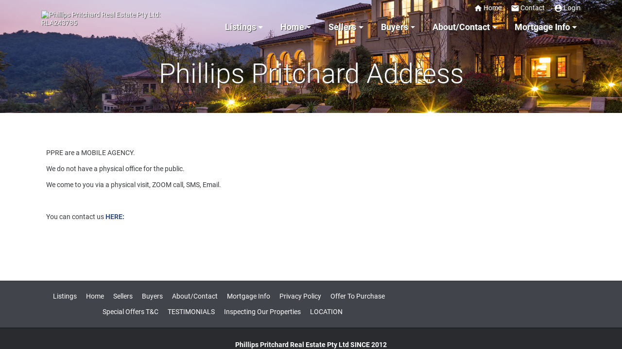

--- FILE ---
content_type: text/html
request_url: https://www.phillipspritchard.com/LOCATION/Mobile_Agents
body_size: 10401
content:
<!DOCTYPE html><html lang="en"><head><meta charSet="utf-8"/><meta name="viewport" content="width=device-width, initial-scale=1"/><meta name="viewport" content="width=device-width, initial-scale=1, shrink-to-fit=no"/><link rel="stylesheet" href="/_next/static/css/19292a99cacc8780.css" data-precedence="next"/><link rel="preload" as="script" fetchPriority="low" href="/_next/static/chunks/webpack-321692f1574f4c12.js"/><script src="/_next/static/chunks/fd9d1056-b5757525c0c41f1a.js" async=""></script><script src="/_next/static/chunks/117-6e5254208f7b10ef.js" async=""></script><script src="/_next/static/chunks/main-app-1338587afdf916d0.js" async=""></script><script src="/_next/static/chunks/473-ad4954e3985e8256.js" async=""></script><script src="/_next/static/chunks/432-c449f82d734f17c3.js" async=""></script><script src="/_next/static/chunks/app/%5B%5B...slug%5D%5D/error-d61d3213a8f048f1.js" async=""></script><script src="/_next/static/chunks/598-0cdc8e9a76dfa8b2.js" async=""></script><script src="/_next/static/chunks/425-50c1682f2b1dc889.js" async=""></script><script src="/_next/static/chunks/app/%5B%5B...slug%5D%5D/page-4363df9dd7680d5e.js" async=""></script><script src="/_next/static/chunks/app/global-error-9bd0afab968883fd.js" async=""></script><link rel="preload" href="/js/dojo/1.10.4/dojo/dojo.js" as="script"/><link rel="preload" href="//ajax.googleapis.com/ajax/libs/jquery/3.1.1/jquery.min.js" as="script"/><link rel="preload" href="/tpl/Designer/Sophisticated/js/bootstrap.min.js" as="script"/><link rel="preload" href="/js/slidebars/slidebars.min.js" as="script"/><link rel="preload" href="/tpl/Designer/Sophisticated/js/main.js" as="script"/><meta name="theme-color" content="#304e7f"/><title>Phillips Pritchard Address</title><meta name="application-name" content="My Website"/><meta name="generator" content="Zealder.com"/><meta name="robots" content="index, follow"/><meta name="undefined" content="ie=edge"/><meta name="Robots" content="index,follow"/><meta name="description" content="PPRE Phillips Pritchard Real Estate are mobile agents. We come to you."/><meta name="keywords" content="PPRE address, PPRE location,"/><meta property="og:title" content="My Website"/><meta property="og:description" content="My Website"/><meta property="og:url" content="https://www.phillipspritchard.com"/><meta property="og:site_name" content="My Website"/><meta property="og:locale" content="en_US"/><meta property="og:type" content="website"/><meta name="twitter:card" content="summary"/><meta name="twitter:title" content="My Website"/><meta name="twitter:description" content="My Website"/><script src="/_next/static/chunks/polyfills-42372ed130431b0a.js" noModule=""></script><style data-emotion="mui o6gwfi">html{-webkit-font-smoothing:antialiased;-moz-osx-font-smoothing:grayscale;box-sizing:border-box;-webkit-text-size-adjust:100%;}*,*::before,*::after{box-sizing:inherit;}strong,b{font-weight:700;}body{margin:0;color:rgba(0, 0, 0, 0.87);font-family:"Roboto","Helvetica","Arial",sans-serif;font-weight:400;font-size:1rem;line-height:1.5;letter-spacing:0.00938em;background-color:#fff;}@media print{body{background-color:#fff;}}body::backdrop{background-color:#fff;}</style></head><body class=" claro max-width-1000 layout isAdaptive"><!--$--><!--$--><link href="//s3.amazonaws.com/web.account.bizznetwork.com/8350/css/style.css" media="all" rel="stylesheet" type="text/css"/><link rel="stylesheet" href="/js/slidebars/slidebars.min.css"/><link rel="stylesheet" href="//fonts.googleapis.com/icon?family=Material+Icons"/><link rel="stylesheet" href="/tpl/Designer/Sophisticated/css/bootstrap.min.css"/><div class="theme-sophisticated" canvas="container" id="container"><header class="container-fluid themeHeader">
		<div class="container topNode">
			<div class="row">
				<div class="col-xs-9 col-lg-3 flex-xs-middle identityContainer">
										<div>
						<a href="/"><img src="/account/acc_files/10000/8350/html/logo.jpg" alt="Phillips Pritchard Real Estate Pty Ltd: RLA243785 " style="max-width:100%; max-height: inherit;"> </a>
					</div>
									</div>
				<div class="col-xs hidden-lg-up mblBtn">
					<i id="mblToggler" class="material-icons mblToggler">menu</i>
				</div>
				<div class="col-lg hidden-md-down">
					<div class="text-xs-right personalizer">
						<nav class="nav nav-inline">
														<a class="nav-link" href="/"><i class="material-icons">home</i>Home</a>
																					<a class="nav-link" href="/Contact"><i class="material-icons">email</i>Contact</a>
														<a class="nav-link guestOnlyInline" href="javascript:loginPopup('Sign In', '', 'Login')"><i class="material-icons">account_circle</i>Login</a>
							<a class="nav-link memberOnlyInline" href="/member"><i class="material-icons">settings</i>My Account</a>
							<a class="nav-link memberOnlyInline" href="/member/logout"><i class="material-icons">account_circle</i>Logout</a>
						</nav>
					</div>
					<ul id="mainNav" class="nav nav-inline">
						 
						 
						 
						 
						 
												<li class="nav-item dropdown"><a class="nav-link dropdown-toggle" data-toggle="dropdown" href="/Listings" role="button" aria-haspopup="true" aria-expanded="false"> Listings</a>
							<div class="dropdown-menu">
								 
																<a class="dropdown-item " href="/Listings">All Listings</a> 
								 
								 
								 
								 
								 
								 
								 
								 
								 
								 
								 
								 
								 
								 
								 
								 
															</div>
						</li> 
						  
						 
						 
												<li class="nav-item dropdown"><a class="nav-link dropdown-toggle" data-toggle="dropdown" href="/Home/10_Years_With_Seniors_Card" role="button" aria-haspopup="true" aria-expanded="false">Home</a>
							<div class="dropdown-menu">
								 
																<a class="dropdown-item " href="/Home/10_Years_With_Seniors_Card">10 Years With Seniors Card</a> 
								 
																<a class="dropdown-item " href="http://www.phillipspritchard.com">Home Page</a> 
															</div>
						</li> 
						  
						 
												<li class="nav-item dropdown"><a class="nav-link dropdown-toggle" data-toggle="dropdown" href="/Sellers/Sellers_Resource" role="button" aria-haspopup="true" aria-expanded="false">Sellers</a>
							<div class="dropdown-menu">
								 
																<a class="dropdown-item " href="/Sellers/Sellers_Resource">Seller's Resource</a> 
								 
																<a class="dropdown-item " href="/Sellers/Market_Appraisal">Market Appraisal</a> 
								 
								 
								 
								 
								 
								 
															</div>
						</li> 
						  
						 
												<li class="nav-item dropdown"><a class="nav-link dropdown-toggle" data-toggle="dropdown" href="/Buyers/Buyers_Details" role="button" aria-haspopup="true" aria-expanded="false">Buyers</a>
							<div class="dropdown-menu">
								 
								 
								 
																<a class="dropdown-item " href="/Buyers/Buyers_Details">Buyers Details</a> 
															</div>
						</li> 
						  
						 
						 
						 
												<li class="nav-item dropdown"><a class="nav-link dropdown-toggle" data-toggle="dropdown" href="/Contact" role="button" aria-haspopup="true" aria-expanded="false">About/Contact </a>
							<div class="dropdown-menu">
								 
																<a class="dropdown-item " href="/Contact">Contact</a> 
								 
																<a class="dropdown-item " href="/About/Contact/Chris_Healey">Chris Healey</a> 
								 
								 
								 
															</div>
						</li> 
						  
						 
						 
												<li class="nav-item dropdown"><a class="nav-link dropdown-toggle" data-toggle="dropdown" href="/Mortgage_Info/Mortgage_Calculator" role="button" aria-haspopup="true" aria-expanded="false">Mortgage Info</a>
							<div class="dropdown-menu">
								 
																<a class="dropdown-item " href="/Mortgage_Info/Mortgage_Calculator">Mortgage Calculator</a> 
								 
								 
								 
															</div>
						</li> 
						  
						 
												<li class="nav-item dropdown"><a class="nav-link dropdown-toggle" data-toggle="dropdown" href="/Privacy_Policy/Our_Policy" role="button" aria-haspopup="true" aria-expanded="false">Privacy Policy</a>
							<div class="dropdown-menu">
								 
																<a class="dropdown-item " href="/Privacy_Policy/Our_Policy">Our Policy</a> 
															</div>
						</li> 
						  
						 
												<li class="nav-item dropdown"><a class="nav-link dropdown-toggle" data-toggle="dropdown" href="/Offer_To_Purchase/Letter_of_offer" role="button" aria-haspopup="true" aria-expanded="false">Offer To Purchase</a>
							<div class="dropdown-menu">
								 
																<a class="dropdown-item " href="/Offer_To_Purchase/Letter_of_offer">Letter of offer</a> 
															</div>
						</li> 
						  
						 
						 
						 
						 
						 
						 
												<li class="nav-item dropdown"><a class="nav-link dropdown-toggle" data-toggle="dropdown" href="/Special_Offers_TC/Terms_and_Conditions" role="button" aria-haspopup="true" aria-expanded="false">Special Offers T&amp;C</a>
							<div class="dropdown-menu">
								 
																<a class="dropdown-item " href="/Special_Offers_TC/Terms_and_Conditions">Terms and Conditions</a> 
															</div>
						</li> 
						  
						 
												<li class="nav-item dropdown"><a class="nav-link dropdown-toggle" data-toggle="dropdown" href="/TESTIMONIALS/What_People_Are_Saying" role="button" aria-haspopup="true" aria-expanded="false">TESTIMONIALS</a>
							<div class="dropdown-menu">
								 
																<a class="dropdown-item " href="/TESTIMONIALS/What_People_Are_Saying">What People Are Saying</a> 
															</div>
						</li> 
						  
						 
												<li class="nav-item dropdown"><a class="nav-link dropdown-toggle" data-toggle="dropdown" href="/Inspecting_Our_Properties/REGISTER_For_Opens" role="button" aria-haspopup="true" aria-expanded="false">Inspecting Our Properties</a>
							<div class="dropdown-menu">
								 
								 
																<a class="dropdown-item " href="/Inspecting_Our_Properties/REGISTER_For_Opens">REGISTER For Opens</a> 
															</div>
						</li> 
						  
						 
												<li class="nav-item dropdown"><a class="nav-link dropdown-toggle" data-toggle="dropdown" href="/LOCATION/Mobile_Agents" role="button" aria-haspopup="true" aria-expanded="false">LOCATION</a>
							<div class="dropdown-menu">
								 
																<a class="dropdown-item active" href="/LOCATION/Mobile_Agents">Mobile Agents</a> 
															</div>
						</li> 
						 					</ul>
				</div>
			</div>
		</div>
						<div class="backgroundColor" style="background-image: url('/tpl/Designer/Sophisticated/head2.jpg');"></div>
		<div class="container jumboTitle pageTitle">
						<div class="display-4">Phillips Pritchard Address</div>
					</div>
			</header><div class="container-fluid bodyContainer" id="innerContainer"><div class="container" id="mainContent"><div id="pageContent">
    <div class="contentWidthContainer">
    	        
    	
    	<p>PPRE are a MOBILE AGENCY.</p>

<p>We do not have a physical office for the public.</p>

<p>We come to you via a physical visit, ZOOM call, SMS, Email.</p>

<p>&nbsp;</p>

<p>You can contact us <strong><a href="https://www.phillipspritchard.com/Contact">HERE:</a></strong>&nbsp;</p>

<p>&nbsp;</p>

    	
    		</div>
</div></div></div><div class="container-fluid footerNav">
		<div class="container">
			<div class="row">
				<div class="col-lg">
					<ul class="nav nav-inline">
						    						<li class="nav-item"><a class="nav-link " href="/Listings"> Listings</a>
						</li>   						<li class="nav-item"><a class="nav-link " href="/Home/10_Years_With_Seniors_Card">Home</a>
						</li>  						<li class="nav-item"><a class="nav-link " href="/Sellers/Sellers_Resource">Sellers</a>
						</li>  						<li class="nav-item"><a class="nav-link " href="/Buyers/Buyers_Details">Buyers</a>
						</li>    						<li class="nav-item"><a class="nav-link " href="/Contact">About/Contact </a>
						</li>   						<li class="nav-item"><a class="nav-link " href="/Mortgage_Info/Mortgage_Calculator">Mortgage Info</a>
						</li>  						<li class="nav-item"><a class="nav-link " href="/Privacy_Policy/Our_Policy">Privacy Policy</a>
						</li>  						<li class="nav-item"><a class="nav-link " href="/Offer_To_Purchase/Letter_of_offer">Offer To Purchase</a>
						</li>       						<li class="nav-item"><a class="nav-link " href="/Special_Offers_TC/Terms_and_Conditions">Special Offers T&amp;C</a>
						</li>  						<li class="nav-item"><a class="nav-link " href="/TESTIMONIALS/What_People_Are_Saying">TESTIMONIALS</a>
						</li>  						<li class="nav-item"><a class="nav-link " href="/Inspecting_Our_Properties/REGISTER_For_Opens">Inspecting Our Properties</a>
						</li>  						<li class="nav-item"><a class="nav-link " href="/LOCATION/Mobile_Agents">LOCATION</a>
						</li> 					</ul>
				</div>
								<div class="col-lg-4"><div class="contactSocial">
                                                                                                                                                                                        </div>
<div style="clear: both;"></div>
</div>
							</div>
		</div>
	</div><div class="container-fluid bottomContainer">
		<div class="container">
						<div id="footContent"><div><strong>Phillips Pritchard Real Estate Pty Ltd</strong> <strong>SINCE 2012</strong></div>

<div>ABN 13155109532</div>

<div>ACN 155 109 532</div>

<div>RLA 243785</div>

<div>&nbsp;</div>

<div>An Equal Opportunity Company. Equal Housing Opportunity.<br>
All rights reserved.</div>

<div><img alt="" src="/account/acc_files/10000/8350/image/Brand_SouthAust1_RGB.jpg" style="height:155px; width:150px">&nbsp; &nbsp; &nbsp; &nbsp; &nbsp; &nbsp; &nbsp; &nbsp; &nbsp; &nbsp; &nbsp; &nbsp; &nbsp; &nbsp; <img alt="" src="/account/acc_files/10000/8350/image/SC_WelcomeHereWave_2-colour-CMYK.jpg" style="height:110px; width:150px">&nbsp; &nbsp; &nbsp; &nbsp; &nbsp; &nbsp; &nbsp; &nbsp; &nbsp; &nbsp; &nbsp; &nbsp; &nbsp; &nbsp; &nbsp; &nbsp; &nbsp; &nbsp; &nbsp; &nbsp;<img alt="" src="/account/acc_files/10000/8350/image/HIA%20Award(3).jpg" style="height:160px; width:160px"></div>

<div><span style="color:#b22222"><span style="background-color:#ffa500">PROUDLY SOUTH AUSTRALIAN &nbsp; &nbsp;</span></span></div>

<h6 style="text-align:center">&nbsp;</h6>

<h6>&nbsp;</h6>

<h6><span style="color:#000000">Phillips Pritchard real estate are South Australia's leading seniors and retirees real estate agents. We assist SA seniors to sell their properties through the seniors card program and we are approved to do so via this program.</span></h6>

<p>&nbsp;</p>

<div style="box-sizing: initial; color: rgb(55, 58, 60); font-family: -apple-system, BlinkMacSystemFont, ">The information presented on this website is deemed usually reliable, though not guaranteed. Some Photography is for illustration purpose only.&nbsp;<span style="color:rgb(61, 59, 64); font-family:pangea,helvetica neue,helvetica,arial,sans-serif; font-size:16px">&nbsp;Interested parties should make their own enquiries and obtain their own legal advice concerning information provided on this website.</span></div>

<div style="box-sizing: initial; color: rgb(55, 58, 60); font-family: -apple-system, BlinkMacSystemFont, ">RLA 243785</div>
</div>
			  <div id="footNotice">
	<div>
	    Copyright© 2025
	    	        Phillips Pritchard Real Estate Pty Ltd: RLA243785 
        	</div>
		    <div>Some parts Copyright© 2025 Phillips Pritchard Real Estate Pty Ltd.</div>
            	    <div>Powered by: <strong><a href="https://www.zealder.com">Phillips Pritchard Real Estate Pty Ltd.
	     Real Estate  Website</a></strong></div>
    </div>
		</div>
	</div></div><div off-canvas="id-1 right shift">
	<div class="personalizer">
		<nav class="nav nav-inline">
						<a class="nav-link" href="/"><i class="material-icons">home</i>Home</a>
									<a class="nav-link" href="/Contact"><i class="material-icons">email</i>Contact</a>
						<a class="nav-link guestOnlyInline" href="javascript:loginPopup('Sign In', '', 'Login')"><i class="material-icons">account_circle</i>Login</a>
			<a class="nav-link memberOnlyInline" href="/member"><i class="material-icons">settings</i>Account</a>
			<a class="nav-link memberOnlyInline" href="/member/logout"><i class="material-icons">account_circle</i>Logout</a>
		</nav>
	</div>
	<div id="accordion" role="tablist" aria-multiselectable="true" class="mainNav">
		 
		 
		 
		 
		 
				<div>
			<div role="tab" id="headingsec-42152">
				<a class="dropdown-toggle" data-toggle="collapse" data-parent="#accordion" href="#collapsesec-42152" aria-expanded="false" aria-controls="collapsesec-42152"> Listings</a>
			</div>
			<div id="collapsesec-42152" class="collapse" role="tabpanel" aria-labelledby="headingsec-42152">
				 
								<a href="/Listings">All Listings</a> 
				 
				 
				 
				 
				 
				 
				 
				 
				 
				 
				 
				 
				 
				 
				 
				 
							</div>
		</div>
		 
		 
		 
		 
				<div>
			<div role="tab" id="headingsec-42363">
				<a class="dropdown-toggle" data-toggle="collapse" data-parent="#accordion" href="#collapsesec-42363" aria-expanded="false" aria-controls="collapsesec-42363">Home</a>
			</div>
			<div id="collapsesec-42363" class="collapse" role="tabpanel" aria-labelledby="headingsec-42363">
				 
								<a href="/Home/10_Years_With_Seniors_Card">10 Years With Seniors Card</a> 
				 
								<a href="http://www.phillipspritchard.com">Home Page</a> 
							</div>
		</div>
		 
		 
		 
				<div>
			<div role="tab" id="headingsec-42151">
				<a class="dropdown-toggle" data-toggle="collapse" data-parent="#accordion" href="#collapsesec-42151" aria-expanded="false" aria-controls="collapsesec-42151">Sellers</a>
			</div>
			<div id="collapsesec-42151" class="collapse" role="tabpanel" aria-labelledby="headingsec-42151">
				 
								<a href="/Sellers/Sellers_Resource">Seller's Resource</a> 
				 
								<a href="/Sellers/Market_Appraisal">Market Appraisal</a> 
				 
				 
				 
				 
				 
				 
							</div>
		</div>
		 
		 
		 
				<div>
			<div role="tab" id="headingsec-42150">
				<a class="dropdown-toggle" data-toggle="collapse" data-parent="#accordion" href="#collapsesec-42150" aria-expanded="false" aria-controls="collapsesec-42150">Buyers</a>
			</div>
			<div id="collapsesec-42150" class="collapse" role="tabpanel" aria-labelledby="headingsec-42150">
				 
				 
				 
								<a href="/Buyers/Buyers_Details">Buyers Details</a> 
							</div>
		</div>
		 
		 
		 
		 
		 
				<div>
			<div role="tab" id="headingsec-42153">
				<a class="dropdown-toggle" data-toggle="collapse" data-parent="#accordion" href="#collapsesec-42153" aria-expanded="false" aria-controls="collapsesec-42153">About/Contact </a>
			</div>
			<div id="collapsesec-42153" class="collapse" role="tabpanel" aria-labelledby="headingsec-42153">
				 
								<a href="/Contact">Contact</a> 
				 
								<a href="/About/Contact/Chris_Healey">Chris Healey</a> 
				 
				 
				 
							</div>
		</div>
		 
		 
		 
		 
				<div>
			<div role="tab" id="headingsec-42155">
				<a class="dropdown-toggle" data-toggle="collapse" data-parent="#accordion" href="#collapsesec-42155" aria-expanded="false" aria-controls="collapsesec-42155">Mortgage Info</a>
			</div>
			<div id="collapsesec-42155" class="collapse" role="tabpanel" aria-labelledby="headingsec-42155">
				 
								<a href="/Mortgage_Info/Mortgage_Calculator">Mortgage Calculator</a> 
				 
				 
				 
							</div>
		</div>
		 
		 
		 
				<div>
			<div role="tab" id="headingsec-42192">
				<a class="dropdown-toggle" data-toggle="collapse" data-parent="#accordion" href="#collapsesec-42192" aria-expanded="false" aria-controls="collapsesec-42192">Privacy Policy</a>
			</div>
			<div id="collapsesec-42192" class="collapse" role="tabpanel" aria-labelledby="headingsec-42192">
				 
								<a href="/Privacy_Policy/Our_Policy">Our Policy</a> 
							</div>
		</div>
		 
		 
		 
				<div>
			<div role="tab" id="headingsec-42330">
				<a class="dropdown-toggle" data-toggle="collapse" data-parent="#accordion" href="#collapsesec-42330" aria-expanded="false" aria-controls="collapsesec-42330">Offer To Purchase</a>
			</div>
			<div id="collapsesec-42330" class="collapse" role="tabpanel" aria-labelledby="headingsec-42330">
				 
								<a href="/Offer_To_Purchase/Letter_of_offer">Letter of offer</a> 
							</div>
		</div>
		 
		 
		 
		 
		 
		 
		 
		 
				<div>
			<div role="tab" id="headingsec-50323">
				<a class="dropdown-toggle" data-toggle="collapse" data-parent="#accordion" href="#collapsesec-50323" aria-expanded="false" aria-controls="collapsesec-50323">Special Offers T&amp;C</a>
			</div>
			<div id="collapsesec-50323" class="collapse" role="tabpanel" aria-labelledby="headingsec-50323">
				 
								<a href="/Special_Offers_TC/Terms_and_Conditions">Terms and Conditions</a> 
							</div>
		</div>
		 
		 
		 
				<div>
			<div role="tab" id="headingsec-51159">
				<a class="dropdown-toggle" data-toggle="collapse" data-parent="#accordion" href="#collapsesec-51159" aria-expanded="false" aria-controls="collapsesec-51159">TESTIMONIALS</a>
			</div>
			<div id="collapsesec-51159" class="collapse" role="tabpanel" aria-labelledby="headingsec-51159">
				 
								<a href="/TESTIMONIALS/What_People_Are_Saying">What People Are Saying</a> 
							</div>
		</div>
		 
		 
		 
				<div>
			<div role="tab" id="headingsec-52049">
				<a class="dropdown-toggle" data-toggle="collapse" data-parent="#accordion" href="#collapsesec-52049" aria-expanded="false" aria-controls="collapsesec-52049">Inspecting Our Properties</a>
			</div>
			<div id="collapsesec-52049" class="collapse" role="tabpanel" aria-labelledby="headingsec-52049">
				 
				 
								<a href="/Inspecting_Our_Properties/REGISTER_For_Opens">REGISTER For Opens</a> 
							</div>
		</div>
		 
		 
		 
				<div>
			<div role="tab" id="headingsec-52587">
				<a class="dropdown-toggle" data-toggle="collapse" data-parent="#accordion" href="#collapsesec-52587" aria-expanded="false" aria-controls="collapsesec-52587">LOCATION</a>
			</div>
			<div id="collapsesec-52587" class="collapse" role="tabpanel" aria-labelledby="headingsec-52587">
				 
								<a href="/LOCATION/Mobile_Agents">Mobile Agents</a> 
							</div>
		</div>
		 
			</div>
</div><script>window.isProxyPartial=true; window.zealderLoaded = new Event('zealder-loaded');</script><script>(self.__next_s=self.__next_s||[]).push([0,{"type":"text/javascript","children":"\n          var _gaq = _gaq || [];\n          _gaq.push(['_setAccount', 'UA-29261448-1']);\n          \n          // custom vars\n          _gaq.push(['_setCustomVar', 1, 'accID', '8350', 1]);\n                    _gaq.push(['_setCustomVar', 2, 'pgcnfID', '150191', 3]);\n      \t  \t\t          \t  \n          _gaq.push(['_trackPageview']);\n        \n          (function() {\n            var ga = document.createElement('script'); ga.type = 'text/javascript'; ga.async = true;\n            ga.src = ('https:' == document.location.protocol ? 'https://ssl' : 'http://www') + '.google-analytics.com/ga.js';\n            var s = document.getElementsByTagName('script')[0]; s.parentNode.insertBefore(ga, s);\n          })();\n\t","id":"script-0"}])</script><script>(self.__next_s=self.__next_s||[]).push([0,{"children":"\n        var dojoConfig = { async:false\n        \t\t};\n    ","id":"script-1"}])</script><script>(self.__next_s=self.__next_s||[]).push(["/js/dojo/1.10.4/dojo/dojo.js",{"type":"text/javascript","dangerouslySetInnerHTML":{"__html":""},"id":"script-2"}])</script><script>(self.__next_s=self.__next_s||[]).push([0,{"type":"text/javascript","children":"\n    //<!--\nvar ctID;var isAdaptive = true;var memberPage = '/member'; var baseUrl = '';    //-->\n","id":"script-3"}])</script><script>(self.__next_s=self.__next_s||[]).push(["//ajax.googleapis.com/ajax/libs/jquery/3.1.1/jquery.min.js",{"type":"text/javascript","dangerouslySetInnerHTML":{"__html":""},"id":"script-4"}])</script><script>(self.__next_s=self.__next_s||[]).push([0,{"type":"text/javascript","children":"\n    //<!--\nrequire([\"jsApp/common\", \"dojo/domReady!\"], function(common){ \n            \t// make common global\n            \tvar common = window.common = new common(); common.load();\n            });    //-->\n","id":"script-5"}])</script><script>(self.__next_s=self.__next_s||[]).push(["/tpl/Designer/Sophisticated/js/bootstrap.min.js",{"dangerouslySetInnerHTML":{"__html":""},"id":"script-6"}])</script><script>(self.__next_s=self.__next_s||[]).push(["/js/slidebars/slidebars.min.js",{"dangerouslySetInnerHTML":{"__html":""},"id":"script-7"}])</script><script>(self.__next_s=self.__next_s||[]).push(["/tpl/Designer/Sophisticated/js/main.js",{"dangerouslySetInnerHTML":{"__html":""},"id":"script-8"}])</script><!--/$--><!--/$--><script src="/_next/static/chunks/webpack-321692f1574f4c12.js" async=""></script><script>(self.__next_f=self.__next_f||[]).push([0]);self.__next_f.push([2,null])</script><script>self.__next_f.push([1,"1:HL[\"/_next/static/css/19292a99cacc8780.css\",\"style\"]\n"])</script><script>self.__next_f.push([1,"2:I[12846,[],\"\"]\n5:I[4707,[],\"\"]\n7:I[29214,[\"473\",\"static/chunks/473-ad4954e3985e8256.js\",\"432\",\"static/chunks/432-c449f82d734f17c3.js\",\"381\",\"static/chunks/app/%5B%5B...slug%5D%5D/error-d61d3213a8f048f1.js\"],\"default\"]\n8:I[36423,[],\"\"]\n9:I[32432,[\"473\",\"static/chunks/473-ad4954e3985e8256.js\",\"598\",\"static/chunks/598-0cdc8e9a76dfa8b2.js\",\"425\",\"static/chunks/425-50c1682f2b1dc889.js\",\"432\",\"static/chunks/432-c449f82d734f17c3.js\",\"573\",\"static/chunks/app/%5B%5B...slug%5D%5D/page-4363df9dd7680d5e.js\"],\"ContextRegistry\"]\na:I[95825,[\"473\",\"static/chunks/473-ad4954e3985e8256.js\",\"598\",\"static/chunks/598-0cdc8e9a76dfa8b2.js\",\"425\",\"static/chunks/425-50c1682f2b1dc889.js\",\"432\",\"static/chunks/432-c449f82d734f17c3.js\",\"573\",\"static/chunks/app/%5B%5B...slug%5D%5D/page-4363df9dd7680d5e.js\"],\"default\"]\nb:\"$Sreact.suspense\"\nd:I[21667,[\"473\",\"static/chunks/473-ad4954e3985e8256.js\",\"432\",\"static/chunks/432-c449f82d734f17c3.js\",\"470\",\"static/chunks/app/global-error-9bd0afab968883fd.js\"],\"default\"]\n6:[\"slug\",\"LOCATION/Mobile_Agents\",\"oc\"]\ne:[]\n"])</script><script>self.__next_f.push([1,"0:[\"$\",\"$L2\",null,{\"buildId\":\"FXCxu7ndIscVnhuv3sijy\",\"assetPrefix\":\"\",\"urlParts\":[\"\",\"LOCATION\",\"Mobile_Agents\"],\"initialTree\":[\"\",{\"children\":[[\"slug\",\"LOCATION/Mobile_Agents\",\"oc\"],{\"children\":[\"__PAGE__?{\\\"slug\\\":[\\\"LOCATION\\\",\\\"Mobile_Agents\\\"]}\",{}]}]},\"$undefined\",\"$undefined\",true],\"initialSeedData\":[\"\",{\"children\":[[\"slug\",\"LOCATION/Mobile_Agents\",\"oc\"],{\"children\":[\"__PAGE__\",{},[[\"$L3\",\"$L4\",null],null],null]},[null,[\"$\",\"$L5\",null,{\"parallelRouterKey\":\"children\",\"segmentPath\":[\"children\",\"$6\",\"children\"],\"error\":\"$7\",\"errorStyles\":[],\"errorScripts\":[],\"template\":[\"$\",\"$L8\",null,{}],\"templateStyles\":\"$undefined\",\"templateScripts\":\"$undefined\",\"notFound\":\"$undefined\",\"notFoundStyles\":\"$undefined\"}]],null]},[[[[\"$\",\"link\",\"0\",{\"rel\":\"stylesheet\",\"href\":\"/_next/static/css/19292a99cacc8780.css\",\"precedence\":\"next\",\"crossOrigin\":\"$undefined\"}]],[\"$\",\"html\",null,{\"lang\":\"en\",\"children\":[\"$\",\"body\",null,{\"className\":\"sgdv-placeholder claro max-width-1000 layout isAdaptive\",\"children\":[false,\"$undefined\",\"$undefined\",[\"$\",\"$L9\",null,{\"site\":{\"statusCode\":200,\"isBase64Encoded\":false,\"zsId\":15448,\"zsDomain\":\"www.phillipspritchard.com\",\"zsName\":\"My Website\",\"tplcName\":null,\"zsOptions\":{\"zsLogo\":\"/account/acc_files/10000/8350/html/logo.jpg\"},\"zsDefaultContent\":null,\"accID\":8350,\"zsTheme\":null,\"ztSeries\":null,\"zsOriginPort\":1188,\"tplcHexCode\":\"#304e7f\",\"tplcHexCodeLight\":\"#de9853\",\"tplcFilesPath\":\"/tpl/Designer/Sophisticated\",\"headers\":{\"Access-Control-Allow-Origin\":\"*\",\"Access-Control-Allow-Credentials\":true,\"Content-Type\":\"application/json\"}},\"isDynamicMode\":false,\"children\":[\"$\",\"$La\",null,{\"options\":{\"key\":\"mui\"},\"children\":[\"$\",\"$b\",null,{\"children\":[\"$\",\"$L5\",null,{\"parallelRouterKey\":\"children\",\"segmentPath\":[\"children\"],\"error\":\"$undefined\",\"errorStyles\":\"$undefined\",\"errorScripts\":\"$undefined\",\"template\":[\"$\",\"$L8\",null,{}],\"templateStyles\":\"$undefined\",\"templateScripts\":\"$undefined\",\"notFound\":[[\"$\",\"title\",null,{\"children\":\"404: This page could not be found.\"}],[\"$\",\"div\",null,{\"style\":{\"fontFamily\":\"system-ui,\\\"Segoe UI\\\",Roboto,Helvetica,Arial,sans-serif,\\\"Apple Color Emoji\\\",\\\"Segoe UI Emoji\\\"\",\"height\":\"100vh\",\"textAlign\":\"center\",\"display\":\"flex\",\"flexDirection\":\"column\",\"alignItems\":\"center\",\"justifyContent\":\"center\"},\"children\":[\"$\",\"div\",null,{\"children\":[[\"$\",\"style\",null,{\"dangerouslySetInnerHTML\":{\"__html\":\"body{color:#000;background:#fff;margin:0}.next-error-h1{border-right:1px solid rgba(0,0,0,.3)}@media (prefers-color-scheme:dark){body{color:#fff;background:#000}.next-error-h1{border-right:1px solid rgba(255,255,255,.3)}}\"}}],[\"$\",\"h1\",null,{\"className\":\"next-error-h1\",\"style\":{\"display\":\"inline-block\",\"margin\":\"0 20px 0 0\",\"padding\":\"0 23px 0 0\",\"fontSize\":24,\"fontWeight\":500,\"verticalAlign\":\"top\",\"lineHeight\":\"49px\"},\"children\":\"404\"}],[\"$\",\"div\",null,{\"style\":{\"display\":\"inline-block\"},\"children\":[\"$\",\"h2\",null,{\"style\":{\"fontSize\":14,\"fontWeight\":400,\"lineHeight\":\"49px\",\"margin\":0},\"children\":\"This page could not be found.\"}]}]]}]}]],\"notFoundStyles\":[]}]}]}]}]]}]}]],null],null],\"couldBeIntercepted\":false,\"initialHead\":[null,\"$Lc\"],\"globalErrorComponent\":\"$d\",\"missingSlots\":\"$We\"}]\n"])</script><script>self.__next_f.push([1,"f:I[70049,[\"473\",\"static/chunks/473-ad4954e3985e8256.js\",\"598\",\"static/chunks/598-0cdc8e9a76dfa8b2.js\",\"425\",\"static/chunks/425-50c1682f2b1dc889.js\",\"432\",\"static/chunks/432-c449f82d734f17c3.js\",\"573\",\"static/chunks/app/%5B%5B...slug%5D%5D/page-4363df9dd7680d5e.js\"],\"PreloadCss\"]\n10:I[91682,[\"473\",\"static/chunks/473-ad4954e3985e8256.js\",\"598\",\"static/chunks/598-0cdc8e9a76dfa8b2.js\",\"425\",\"static/chunks/425-50c1682f2b1dc889.js\",\"432\",\"static/chunks/432-c449f82d734f17c3.js\",\"573\",\"static/chunks/app/%5B%5B...slug%5D%5D/page-4363df9dd7680d5e.js\"],\"default\"]\n11:T1bf7,"])</script><script>self.__next_f.push([1,"\n\t\t\u003cdiv class=\"container topNode\"\u003e\n\t\t\t\u003cdiv class=\"row\"\u003e\n\t\t\t\t\u003cdiv class=\"col-xs-9 col-lg-3 flex-xs-middle identityContainer\"\u003e\n\t\t\t\t\t\t\t\t\t\t\u003cdiv\u003e\n\t\t\t\t\t\t\u003ca href=\"/\"\u003e\u003cimg src=\"/account/acc_files/10000/8350/html/logo.jpg\" alt=\"Phillips Pritchard Real Estate Pty Ltd: RLA243785 \" style=\"max-width:100%; max-height: inherit;\"\u003e \u003c/a\u003e\n\t\t\t\t\t\u003c/div\u003e\n\t\t\t\t\t\t\t\t\t\u003c/div\u003e\n\t\t\t\t\u003cdiv class=\"col-xs hidden-lg-up mblBtn\"\u003e\n\t\t\t\t\t\u003ci id=\"mblToggler\" class=\"material-icons mblToggler\"\u003emenu\u003c/i\u003e\n\t\t\t\t\u003c/div\u003e\n\t\t\t\t\u003cdiv class=\"col-lg hidden-md-down\"\u003e\n\t\t\t\t\t\u003cdiv class=\"text-xs-right personalizer\"\u003e\n\t\t\t\t\t\t\u003cnav class=\"nav nav-inline\"\u003e\n\t\t\t\t\t\t\t\t\t\t\t\t\t\t\u003ca class=\"nav-link\" href=\"/\"\u003e\u003ci class=\"material-icons\"\u003ehome\u003c/i\u003eHome\u003c/a\u003e\n\t\t\t\t\t\t\t\t\t\t\t\t\t\t\t\t\t\t\t\t\t\u003ca class=\"nav-link\" href=\"/Contact\"\u003e\u003ci class=\"material-icons\"\u003eemail\u003c/i\u003eContact\u003c/a\u003e\n\t\t\t\t\t\t\t\t\t\t\t\t\t\t\u003ca class=\"nav-link guestOnlyInline\" href=\"javascript:loginPopup('Sign In', '', 'Login')\"\u003e\u003ci class=\"material-icons\"\u003eaccount_circle\u003c/i\u003eLogin\u003c/a\u003e\n\t\t\t\t\t\t\t\u003ca class=\"nav-link memberOnlyInline\" href=\"/member\"\u003e\u003ci class=\"material-icons\"\u003esettings\u003c/i\u003eMy Account\u003c/a\u003e\n\t\t\t\t\t\t\t\u003ca class=\"nav-link memberOnlyInline\" href=\"/member/logout\"\u003e\u003ci class=\"material-icons\"\u003eaccount_circle\u003c/i\u003eLogout\u003c/a\u003e\n\t\t\t\t\t\t\u003c/nav\u003e\n\t\t\t\t\t\u003c/div\u003e\n\t\t\t\t\t\u003cul id=\"mainNav\" class=\"nav nav-inline\"\u003e\n\t\t\t\t\t\t \n\t\t\t\t\t\t \n\t\t\t\t\t\t \n\t\t\t\t\t\t \n\t\t\t\t\t\t \n\t\t\t\t\t\t\t\t\t\t\t\t\u003cli class=\"nav-item dropdown\"\u003e\u003ca class=\"nav-link dropdown-toggle\" data-toggle=\"dropdown\" href=\"/Listings\" role=\"button\" aria-haspopup=\"true\" aria-expanded=\"false\"\u003e Listings\u003c/a\u003e\n\t\t\t\t\t\t\t\u003cdiv class=\"dropdown-menu\"\u003e\n\t\t\t\t\t\t\t\t \n\t\t\t\t\t\t\t\t\t\t\t\t\t\t\t\t\u003ca class=\"dropdown-item \" href=\"/Listings\"\u003eAll Listings\u003c/a\u003e \n\t\t\t\t\t\t\t\t \n\t\t\t\t\t\t\t\t \n\t\t\t\t\t\t\t\t \n\t\t\t\t\t\t\t\t \n\t\t\t\t\t\t\t\t \n\t\t\t\t\t\t\t\t \n\t\t\t\t\t\t\t\t \n\t\t\t\t\t\t\t\t \n\t\t\t\t\t\t\t\t \n\t\t\t\t\t\t\t\t \n\t\t\t\t\t\t\t\t \n\t\t\t\t\t\t\t\t \n\t\t\t\t\t\t\t\t \n\t\t\t\t\t\t\t\t \n\t\t\t\t\t\t\t\t \n\t\t\t\t\t\t\t\t \n\t\t\t\t\t\t\t\t\t\t\t\t\t\t\t\u003c/div\u003e\n\t\t\t\t\t\t\u003c/li\u003e \n\t\t\t\t\t\t  \n\t\t\t\t\t\t \n\t\t\t\t\t\t \n\t\t\t\t\t\t\t\t\t\t\t\t\u003cli class=\"nav-item dropdown\"\u003e\u003ca class=\"nav-link dropdown-toggle\" data-toggle=\"dropdown\" href=\"/Home/10_Years_With_Seniors_Card\" role=\"button\" aria-haspopup=\"true\" aria-expanded=\"false\"\u003eHome\u003c/a\u003e\n\t\t\t\t\t\t\t\u003cdiv class=\"dropdown-menu\"\u003e\n\t\t\t\t\t\t\t\t \n\t\t\t\t\t\t\t\t\t\t\t\t\t\t\t\t\u003ca class=\"dropdown-item \" href=\"/Home/10_Years_With_Seniors_Card\"\u003e10 Years With Seniors Card\u003c/a\u003e \n\t\t\t\t\t\t\t\t \n\t\t\t\t\t\t\t\t\t\t\t\t\t\t\t\t\u003ca class=\"dropdown-item \" href=\"http://www.phillipspritchard.com\"\u003eHome Page\u003c/a\u003e \n\t\t\t\t\t\t\t\t\t\t\t\t\t\t\t\u003c/div\u003e\n\t\t\t\t\t\t\u003c/li\u003e \n\t\t\t\t\t\t  \n\t\t\t\t\t\t \n\t\t\t\t\t\t\t\t\t\t\t\t\u003cli class=\"nav-item dropdown\"\u003e\u003ca class=\"nav-link dropdown-toggle\" data-toggle=\"dropdown\" href=\"/Sellers/Sellers_Resource\" role=\"button\" aria-haspopup=\"true\" aria-expanded=\"false\"\u003eSellers\u003c/a\u003e\n\t\t\t\t\t\t\t\u003cdiv class=\"dropdown-menu\"\u003e\n\t\t\t\t\t\t\t\t \n\t\t\t\t\t\t\t\t\t\t\t\t\t\t\t\t\u003ca class=\"dropdown-item \" href=\"/Sellers/Sellers_Resource\"\u003eSeller's Resource\u003c/a\u003e \n\t\t\t\t\t\t\t\t \n\t\t\t\t\t\t\t\t\t\t\t\t\t\t\t\t\u003ca class=\"dropdown-item \" href=\"/Sellers/Market_Appraisal\"\u003eMarket Appraisal\u003c/a\u003e \n\t\t\t\t\t\t\t\t \n\t\t\t\t\t\t\t\t \n\t\t\t\t\t\t\t\t \n\t\t\t\t\t\t\t\t \n\t\t\t\t\t\t\t\t \n\t\t\t\t\t\t\t\t \n\t\t\t\t\t\t\t\t\t\t\t\t\t\t\t\u003c/div\u003e\n\t\t\t\t\t\t\u003c/li\u003e \n\t\t\t\t\t\t  \n\t\t\t\t\t\t \n\t\t\t\t\t\t\t\t\t\t\t\t\u003cli class=\"nav-item dropdown\"\u003e\u003ca class=\"nav-link dropdown-toggle\" data-toggle=\"dropdown\" href=\"/Buyers/Buyers_Details\" role=\"button\" aria-haspopup=\"true\" aria-expanded=\"false\"\u003eBuyers\u003c/a\u003e\n\t\t\t\t\t\t\t\u003cdiv class=\"dropdown-menu\"\u003e\n\t\t\t\t\t\t\t\t \n\t\t\t\t\t\t\t\t \n\t\t\t\t\t\t\t\t \n\t\t\t\t\t\t\t\t\t\t\t\t\t\t\t\t\u003ca class=\"dropdown-item \" href=\"/Buyers/Buyers_Details\"\u003eBuyers Details\u003c/a\u003e \n\t\t\t\t\t\t\t\t\t\t\t\t\t\t\t\u003c/div\u003e\n\t\t\t\t\t\t\u003c/li\u003e \n\t\t\t\t\t\t  \n\t\t\t\t\t\t \n\t\t\t\t\t\t \n\t\t\t\t\t\t \n\t\t\t\t\t\t\t\t\t\t\t\t\u003cli class=\"nav-item dropdown\"\u003e\u003ca class=\"nav-link dropdown-toggle\" data-toggle=\"dropdown\" href=\"/Contact\" role=\"button\" aria-haspopup=\"true\" aria-expanded=\"false\"\u003eAbout/Contact \u003c/a\u003e\n\t\t\t\t\t\t\t\u003cdiv class=\"dropdown-menu\"\u003e\n\t\t\t\t\t\t\t\t \n\t\t\t\t\t\t\t\t\t\t\t\t\t\t\t\t\u003ca class=\"dropdown-item \" href=\"/Contact\"\u003eContact\u003c/a\u003e \n\t\t\t\t\t\t\t\t \n\t\t\t\t\t\t\t\t\t\t\t\t\t\t\t\t\u003ca class=\"dropdown-item \" href=\"/About/Contact/Chris_Healey\"\u003eChris Healey\u003c/a\u003e \n\t\t\t\t\t\t\t\t \n\t\t\t\t\t\t\t\t \n\t\t\t\t\t\t\t\t \n\t\t\t\t\t\t\t\t\t\t\t\t\t\t\t\u003c/div\u003e\n\t\t\t\t\t\t\u003c/li\u003e \n\t\t\t\t\t\t  \n\t\t\t\t\t\t \n\t\t\t\t\t\t \n\t\t\t\t\t\t\t\t\t\t\t\t\u003cli class=\"nav-item dropdown\"\u003e\u003ca class=\"nav-link dropdown-toggle\" data-toggle=\"dropdown\" href=\"/Mortgage_Info/Mortgage_Calculator\" role=\"button\" aria-haspopup=\"true\" aria-expanded=\"false\"\u003eMortgage Info\u003c/a\u003e\n\t\t\t\t\t\t\t\u003cdiv class=\"dropdown-menu\"\u003e\n\t\t\t\t\t\t\t\t \n\t\t\t\t\t\t\t\t\t\t\t\t\t\t\t\t\u003ca class=\"dropdown-item \" href=\"/Mortgage_Info/Mortgage_Calculator\"\u003eMortgage Calculator\u003c/a\u003e \n\t\t\t\t\t\t\t\t \n\t\t\t\t\t\t\t\t \n\t\t\t\t\t\t\t\t \n\t\t\t\t\t\t\t\t\t\t\t\t\t\t\t\u003c/div\u003e\n\t\t\t\t\t\t\u003c/li\u003e \n\t\t\t\t\t\t  \n\t\t\t\t\t\t \n\t\t\t\t\t\t\t\t\t\t\t\t\u003cli class=\"nav-item dropdown\"\u003e\u003ca class=\"nav-link dropdown-toggle\" data-toggle=\"dropdown\" href=\"/Privacy_Policy/Our_Policy\" role=\"button\" aria-haspopup=\"true\" aria-expanded=\"false\"\u003ePrivacy Policy\u003c/a\u003e\n\t\t\t\t\t\t\t\u003cdiv class=\"dropdown-menu\"\u003e\n\t\t\t\t\t\t\t\t \n\t\t\t\t\t\t\t\t\t\t\t\t\t\t\t\t\u003ca class=\"dropdown-item \" href=\"/Privacy_Policy/Our_Policy\"\u003eOur Policy\u003c/a\u003e \n\t\t\t\t\t\t\t\t\t\t\t\t\t\t\t\u003c/div\u003e\n\t\t\t\t\t\t\u003c/li\u003e \n\t\t\t\t\t\t  \n\t\t\t\t\t\t \n\t\t\t\t\t\t\t\t\t\t\t\t\u003cli class=\"nav-item dropdown\"\u003e\u003ca class=\"nav-link dropdown-toggle\" data-toggle=\"dropdown\" href=\"/Offer_To_Purchase/Letter_of_offer\" role=\"button\" aria-haspopup=\"true\" aria-expanded=\"false\"\u003eOffer To Purchase\u003c/a\u003e\n\t\t\t\t\t\t\t\u003cdiv class=\"dropdown-menu\"\u003e\n\t\t\t\t\t\t\t\t \n\t\t\t\t\t\t\t\t\t\t\t\t\t\t\t\t\u003ca class=\"dropdown-item \" href=\"/Offer_To_Purchase/Letter_of_offer\"\u003eLetter of offer\u003c/a\u003e \n\t\t\t\t\t\t\t\t\t\t\t\t\t\t\t\u003c/div\u003e\n\t\t\t\t\t\t\u003c/li\u003e \n\t\t\t\t\t\t  \n\t\t\t\t\t\t \n\t\t\t\t\t\t \n\t\t\t\t\t\t \n\t\t\t\t\t\t \n\t\t\t\t\t\t \n\t\t\t\t\t\t \n\t\t\t\t\t\t\t\t\t\t\t\t\u003cli class=\"nav-item dropdown\"\u003e\u003ca class=\"nav-link dropdown-toggle\" data-toggle=\"dropdown\" href=\"/Special_Offers_TC/Terms_and_Conditions\" role=\"button\" aria-haspopup=\"true\" aria-expanded=\"false\"\u003eSpecial Offers T\u0026amp;C\u003c/a\u003e\n\t\t\t\t\t\t\t\u003cdiv class=\"dropdown-menu\"\u003e\n\t\t\t\t\t\t\t\t \n\t\t\t\t\t\t\t\t\t\t\t\t\t\t\t\t\u003ca class=\"dropdown-item \" href=\"/Special_Offers_TC/Terms_and_Conditions\"\u003eTerms and Conditions\u003c/a\u003e \n\t\t\t\t\t\t\t\t\t\t\t\t\t\t\t\u003c/div\u003e\n\t\t\t\t\t\t\u003c/li\u003e \n\t\t\t\t\t\t  \n\t\t\t\t\t\t \n\t\t\t\t\t\t\t\t\t\t\t\t\u003cli class=\"nav-item dropdown\"\u003e\u003ca class=\"nav-link dropdown-toggle\" data-toggle=\"dropdown\" href=\"/TESTIMONIALS/What_People_Are_Saying\" role=\"button\" aria-haspopup=\"true\" aria-expanded=\"false\"\u003eTESTIMONIALS\u003c/a\u003e\n\t\t\t\t\t\t\t\u003cdiv class=\"dropdown-menu\"\u003e\n\t\t\t\t\t\t\t\t \n\t\t\t\t\t\t\t\t\t\t\t\t\t\t\t\t\u003ca class=\"dropdown-item \" href=\"/TESTIMONIALS/What_People_Are_Saying\"\u003eWhat People Are Saying\u003c/a\u003e \n\t\t\t\t\t\t\t\t\t\t\t\t\t\t\t\u003c/div\u003e\n\t\t\t\t\t\t\u003c/li\u003e \n\t\t\t\t\t\t  \n\t\t\t\t\t\t \n\t\t\t\t\t\t\t\t\t\t\t\t\u003cli class=\"nav-item dropdown\"\u003e\u003ca class=\"nav-link dropdown-toggle\" data-toggle=\"dropdown\" href=\"/Inspecting_Our_Properties/REGISTER_For_Opens\" role=\"button\" aria-haspopup=\"true\" aria-expanded=\"false\"\u003eInspecting Our Properties\u003c/a\u003e\n\t\t\t\t\t\t\t\u003cdiv class=\"dropdown-menu\"\u003e\n\t\t\t\t\t\t\t\t \n\t\t\t\t\t\t\t\t \n\t\t\t\t\t\t\t\t\t\t\t\t\t\t\t\t\u003ca class=\"dropdown-item \" href=\"/Inspecting_Our_Properties/REGISTER_For_Opens\"\u003eREGISTER For Opens\u003c/a\u003e \n\t\t\t\t\t\t\t\t\t\t\t\t\t\t\t\u003c/div\u003e\n\t\t\t\t\t\t\u003c/li\u003e \n\t\t\t\t\t\t  \n\t\t\t\t\t\t \n\t\t\t\t\t\t\t\t\t\t\t\t\u003cli class=\"nav-item dropdown\"\u003e\u003ca class=\"nav-link dropdown-toggle\" data-toggle=\"dropdown\" href=\"/LOCATION/Mobile_Agents\" role=\"button\" aria-haspopup=\"true\" aria-expanded=\"false\"\u003eLOCATION\u003c/a\u003e\n\t\t\t\t\t\t\t\u003cdiv class=\"dropdown-menu\"\u003e\n\t\t\t\t\t\t\t\t \n\t\t\t\t\t\t\t\t\t\t\t\t\t\t\t\t\u003ca class=\"dropdown-item active\" href=\"/LOCATION/Mobile_Agents\"\u003eMobile Agents\u003c/a\u003e \n\t\t\t\t\t\t\t\t\t\t\t\t\t\t\t\u003c/div\u003e\n\t\t\t\t\t\t\u003c/li\u003e \n\t\t\t\t\t\t \t\t\t\t\t\u003c/ul\u003e\n\t\t\t\t\u003c/div\u003e\n\t\t\t\u003c/div\u003e\n\t\t\u003c/div\u003e\n\t\t\t\t\t\t\u003cdiv class=\"backgroundColor\" style=\"background-image: url('/tpl/Designer/Sophisticated/head2.jpg');\"\u003e\u003c/div\u003e\n\t\t\u003cdiv class=\"container jumboTitle pageTitle\"\u003e\n\t\t\t\t\t\t\u003cdiv class=\"display-4\"\u003ePhillips Pritchard Address\u003c/div\u003e\n\t\t\t\t\t\u003c/div\u003e\n\t\t\t"])</script><script>self.__next_f.push([1,"12:T727,\n\t\t\u003cdiv class=\"container\"\u003e\n\t\t\t\u003cdiv class=\"row\"\u003e\n\t\t\t\t\u003cdiv class=\"col-lg\"\u003e\n\t\t\t\t\t\u003cul class=\"nav nav-inline\"\u003e\n\t\t\t\t\t\t    \t\t\t\t\t\t\u003cli class=\"nav-item\"\u003e\u003ca class=\"nav-link \" href=\"/Listings\"\u003e Listings\u003c/a\u003e\n\t\t\t\t\t\t\u003c/li\u003e   \t\t\t\t\t\t\u003cli class=\"nav-item\"\u003e\u003ca class=\"nav-link \" href=\"/Home/10_Years_With_Seniors_Card\"\u003eHome\u003c/a\u003e\n\t\t\t\t\t\t\u003c/li\u003e  \t\t\t\t\t\t\u003cli class=\"nav-item\"\u003e\u003ca class=\"nav-link \" href=\"/Sellers/Sellers_Resource\"\u003eSellers\u003c/a\u003e\n\t\t\t\t\t\t\u003c/li\u003e  \t\t\t\t\t\t\u003cli class=\"nav-item\"\u003e\u003ca class=\"nav-link \" href=\"/Buyers/Buyers_Details\"\u003eBuyers\u003c/a\u003e\n\t\t\t\t\t\t\u003c/li\u003e    \t\t\t\t\t\t\u003cli class=\"nav-item\"\u003e\u003ca class=\"nav-link \" href=\"/Contact\"\u003eAbout/Contact \u003c/a\u003e\n\t\t\t\t\t\t\u003c/li\u003e   \t\t\t\t\t\t\u003cli class=\"nav-item\"\u003e\u003ca class=\"nav-link \" href=\"/Mortgage_Info/Mortgage_Calculator\"\u003eMortgage Info\u003c/a\u003e\n\t\t\t\t\t\t\u003c/li\u003e  \t\t\t\t\t\t\u003cli class=\"nav-item\"\u003e\u003ca class=\"nav-link \" href=\"/Privacy_Policy/Our_Policy\"\u003ePrivacy Policy\u003c/a\u003e\n\t\t\t\t\t\t\u003c/li\u003e  \t\t\t\t\t\t\u003cli class=\"nav-item\"\u003e\u003ca class=\"nav-link \" href=\"/Offer_To_Purchase/Letter_of_offer\"\u003eOffer To Purchase\u003c/a\u003e\n\t\t\t\t\t\t\u003c/li\u003e       \t\t\t\t\t\t\u003cli class=\"nav-item\"\u003e\u003ca class=\"nav-link \" href=\"/Special_Offers_TC/Terms_and_Conditions\"\u003eSpecial Offers T\u0026amp;C\u003c/a\u003e\n\t\t\t\t\t\t\u003c/li\u003e  \t\t\t\t\t\t\u003cli class=\"nav-item\"\u003e\u003ca class=\"nav-link \" href=\"/TESTIMONIALS/What_People_Are_Saying\"\u003eTESTIMONIALS\u003c/a\u003e\n\t\t\t\t\t\t\u003c/li\u003e  \t\t\t\t\t\t\u003cli class=\"nav-item\"\u003e\u003ca class=\"nav-link \" href=\"/Inspecting_Our_Properties/REGISTER_For_Opens\"\u003eInspecting Our Properties\u003c/a\u003e\n\t\t\t\t\t\t\u003c/li\u003e  \t\t\t\t\t\t\u003cli class=\"nav-item\"\u003e\u003ca class=\"nav-link \" href=\"/LOCATION/Mobile_Agents\"\u003eLOCATION\u003c/a\u003e\n\t\t\t\t\t\t\u003c/li\u003e \t\t\t\t\t\u003c/ul\u003e\n\t\t\t\t\u003c/div\u003e\n\t\t\t\t\t\t\t\t\u003cdiv class=\"col-lg-4\"\u003e\u003cdiv class=\"contactSocial\"\u003e\n                                                                                                                                                                                        \u003c/div\u003e\n\u003cdiv style=\"clear: both;\"\u003e\u003c/div\u003e\n\u003c/div\u003e\n\t\t\t\t\t\t\t\u003c/div\u003e\n\t\t\u003c/div\u003e\n\t13:T9ae,"])</script><script>self.__next_f.push([1,"\n\t\t\u003cdiv class=\"container\"\u003e\n\t\t\t\t\t\t\u003cdiv id=\"footContent\"\u003e\u003cdiv\u003e\u003cstrong\u003ePhillips Pritchard Real Estate Pty Ltd\u003c/strong\u003e \u003cstrong\u003eSINCE 2012\u003c/strong\u003e\u003c/div\u003e\n\n\u003cdiv\u003eABN 13155109532\u003c/div\u003e\n\n\u003cdiv\u003eACN 155 109 532\u003c/div\u003e\n\n\u003cdiv\u003eRLA 243785\u003c/div\u003e\n\n\u003cdiv\u003e\u0026nbsp;\u003c/div\u003e\n\n\u003cdiv\u003eAn Equal Opportunity Company. Equal Housing Opportunity.\u003cbr\u003e\nAll rights reserved.\u003c/div\u003e\n\n\u003cdiv\u003e\u003cimg alt=\"\" src=\"/account/acc_files/10000/8350/image/Brand_SouthAust1_RGB.jpg\" style=\"height:155px; width:150px\"\u003e\u0026nbsp; \u0026nbsp; \u0026nbsp; \u0026nbsp; \u0026nbsp; \u0026nbsp; \u0026nbsp; \u0026nbsp; \u0026nbsp; \u0026nbsp; \u0026nbsp; \u0026nbsp; \u0026nbsp; \u0026nbsp; \u003cimg alt=\"\" src=\"/account/acc_files/10000/8350/image/SC_WelcomeHereWave_2-colour-CMYK.jpg\" style=\"height:110px; width:150px\"\u003e\u0026nbsp; \u0026nbsp; \u0026nbsp; \u0026nbsp; \u0026nbsp; \u0026nbsp; \u0026nbsp; \u0026nbsp; \u0026nbsp; \u0026nbsp; \u0026nbsp; \u0026nbsp; \u0026nbsp; \u0026nbsp; \u0026nbsp; \u0026nbsp; \u0026nbsp; \u0026nbsp; \u0026nbsp; \u0026nbsp;\u003cimg alt=\"\" src=\"/account/acc_files/10000/8350/image/HIA%20Award(3).jpg\" style=\"height:160px; width:160px\"\u003e\u003c/div\u003e\n\n\u003cdiv\u003e\u003cspan style=\"color:#b22222\"\u003e\u003cspan style=\"background-color:#ffa500\"\u003ePROUDLY SOUTH AUSTRALIAN \u0026nbsp; \u0026nbsp;\u003c/span\u003e\u003c/span\u003e\u003c/div\u003e\n\n\u003ch6 style=\"text-align:center\"\u003e\u0026nbsp;\u003c/h6\u003e\n\n\u003ch6\u003e\u0026nbsp;\u003c/h6\u003e\n\n\u003ch6\u003e\u003cspan style=\"color:#000000\"\u003ePhillips Pritchard real estate are South Australia's leading seniors and retirees real estate agents. We assist SA seniors to sell their properties through the seniors card program and we are approved to do so via this program.\u003c/span\u003e\u003c/h6\u003e\n\n\u003cp\u003e\u0026nbsp;\u003c/p\u003e\n\n\u003cdiv style=\"box-sizing: initial; color: rgb(55, 58, 60); font-family: -apple-system, BlinkMacSystemFont, \"\u003eThe information presented on this website is deemed usually reliable, though not guaranteed. Some Photography is for illustration purpose only.\u0026nbsp;\u003cspan style=\"color:rgb(61, 59, 64); font-family:pangea,helvetica neue,helvetica,arial,sans-serif; font-size:16px\"\u003e\u0026nbsp;Interested parties should make their own enquiries and obtain their own legal advice concerning information provided on this website.\u003c/span\u003e\u003c/div\u003e\n\n\u003cdiv style=\"box-sizing: initial; color: rgb(55, 58, 60); font-family: -apple-system, BlinkMacSystemFont, \"\u003eRLA 243785\u003c/div\u003e\n\u003c/div\u003e\n\t\t\t  \u003cdiv id=\"footNotice\"\u003e\n\t\u003cdiv\u003e\n\t    Copyright© 2025\n\t    \t        Phillips Pritchard Real Estate Pty Ltd: RLA243785 \n        \t\u003c/div\u003e\n\t\t    \u003cdiv\u003eSome parts Copyright© 2025 Phillips Pritchard Real Estate Pty Ltd.\u003c/div\u003e\n            \t    \u003cdiv\u003ePowered by: \u003cstrong\u003e\u003ca href=\"https://www.zealder.com\"\u003ePhillips Pritchard Real Estate Pty Ltd.\n\t     Real Estate  Website\u003c/a\u003e\u003c/strong\u003e\u003c/div\u003e\n    \u003c/div\u003e\n\t\t\u003c/div\u003e\n\t"])</script><script>self.__next_f.push([1,"14:T19a2,"])</script><script>self.__next_f.push([1,"\n\t\u003cdiv class=\"personalizer\"\u003e\n\t\t\u003cnav class=\"nav nav-inline\"\u003e\n\t\t\t\t\t\t\u003ca class=\"nav-link\" href=\"/\"\u003e\u003ci class=\"material-icons\"\u003ehome\u003c/i\u003eHome\u003c/a\u003e\n\t\t\t\t\t\t\t\t\t\u003ca class=\"nav-link\" href=\"/Contact\"\u003e\u003ci class=\"material-icons\"\u003eemail\u003c/i\u003eContact\u003c/a\u003e\n\t\t\t\t\t\t\u003ca class=\"nav-link guestOnlyInline\" href=\"javascript:loginPopup('Sign In', '', 'Login')\"\u003e\u003ci class=\"material-icons\"\u003eaccount_circle\u003c/i\u003eLogin\u003c/a\u003e\n\t\t\t\u003ca class=\"nav-link memberOnlyInline\" href=\"/member\"\u003e\u003ci class=\"material-icons\"\u003esettings\u003c/i\u003eAccount\u003c/a\u003e\n\t\t\t\u003ca class=\"nav-link memberOnlyInline\" href=\"/member/logout\"\u003e\u003ci class=\"material-icons\"\u003eaccount_circle\u003c/i\u003eLogout\u003c/a\u003e\n\t\t\u003c/nav\u003e\n\t\u003c/div\u003e\n\t\u003cdiv id=\"accordion\" role=\"tablist\" aria-multiselectable=\"true\" class=\"mainNav\"\u003e\n\t\t \n\t\t \n\t\t \n\t\t \n\t\t \n\t\t\t\t\u003cdiv\u003e\n\t\t\t\u003cdiv role=\"tab\" id=\"headingsec-42152\"\u003e\n\t\t\t\t\u003ca class=\"dropdown-toggle\" data-toggle=\"collapse\" data-parent=\"#accordion\" href=\"#collapsesec-42152\" aria-expanded=\"false\" aria-controls=\"collapsesec-42152\"\u003e Listings\u003c/a\u003e\n\t\t\t\u003c/div\u003e\n\t\t\t\u003cdiv id=\"collapsesec-42152\" class=\"collapse\" role=\"tabpanel\" aria-labelledby=\"headingsec-42152\"\u003e\n\t\t\t\t \n\t\t\t\t\t\t\t\t\u003ca href=\"/Listings\"\u003eAll Listings\u003c/a\u003e \n\t\t\t\t \n\t\t\t\t \n\t\t\t\t \n\t\t\t\t \n\t\t\t\t \n\t\t\t\t \n\t\t\t\t \n\t\t\t\t \n\t\t\t\t \n\t\t\t\t \n\t\t\t\t \n\t\t\t\t \n\t\t\t\t \n\t\t\t\t \n\t\t\t\t \n\t\t\t\t \n\t\t\t\t\t\t\t\u003c/div\u003e\n\t\t\u003c/div\u003e\n\t\t \n\t\t \n\t\t \n\t\t \n\t\t\t\t\u003cdiv\u003e\n\t\t\t\u003cdiv role=\"tab\" id=\"headingsec-42363\"\u003e\n\t\t\t\t\u003ca class=\"dropdown-toggle\" data-toggle=\"collapse\" data-parent=\"#accordion\" href=\"#collapsesec-42363\" aria-expanded=\"false\" aria-controls=\"collapsesec-42363\"\u003eHome\u003c/a\u003e\n\t\t\t\u003c/div\u003e\n\t\t\t\u003cdiv id=\"collapsesec-42363\" class=\"collapse\" role=\"tabpanel\" aria-labelledby=\"headingsec-42363\"\u003e\n\t\t\t\t \n\t\t\t\t\t\t\t\t\u003ca href=\"/Home/10_Years_With_Seniors_Card\"\u003e10 Years With Seniors Card\u003c/a\u003e \n\t\t\t\t \n\t\t\t\t\t\t\t\t\u003ca href=\"http://www.phillipspritchard.com\"\u003eHome Page\u003c/a\u003e \n\t\t\t\t\t\t\t\u003c/div\u003e\n\t\t\u003c/div\u003e\n\t\t \n\t\t \n\t\t \n\t\t\t\t\u003cdiv\u003e\n\t\t\t\u003cdiv role=\"tab\" id=\"headingsec-42151\"\u003e\n\t\t\t\t\u003ca class=\"dropdown-toggle\" data-toggle=\"collapse\" data-parent=\"#accordion\" href=\"#collapsesec-42151\" aria-expanded=\"false\" aria-controls=\"collapsesec-42151\"\u003eSellers\u003c/a\u003e\n\t\t\t\u003c/div\u003e\n\t\t\t\u003cdiv id=\"collapsesec-42151\" class=\"collapse\" role=\"tabpanel\" aria-labelledby=\"headingsec-42151\"\u003e\n\t\t\t\t \n\t\t\t\t\t\t\t\t\u003ca href=\"/Sellers/Sellers_Resource\"\u003eSeller's Resource\u003c/a\u003e \n\t\t\t\t \n\t\t\t\t\t\t\t\t\u003ca href=\"/Sellers/Market_Appraisal\"\u003eMarket Appraisal\u003c/a\u003e \n\t\t\t\t \n\t\t\t\t \n\t\t\t\t \n\t\t\t\t \n\t\t\t\t \n\t\t\t\t \n\t\t\t\t\t\t\t\u003c/div\u003e\n\t\t\u003c/div\u003e\n\t\t \n\t\t \n\t\t \n\t\t\t\t\u003cdiv\u003e\n\t\t\t\u003cdiv role=\"tab\" id=\"headingsec-42150\"\u003e\n\t\t\t\t\u003ca class=\"dropdown-toggle\" data-toggle=\"collapse\" data-parent=\"#accordion\" href=\"#collapsesec-42150\" aria-expanded=\"false\" aria-controls=\"collapsesec-42150\"\u003eBuyers\u003c/a\u003e\n\t\t\t\u003c/div\u003e\n\t\t\t\u003cdiv id=\"collapsesec-42150\" class=\"collapse\" role=\"tabpanel\" aria-labelledby=\"headingsec-42150\"\u003e\n\t\t\t\t \n\t\t\t\t \n\t\t\t\t \n\t\t\t\t\t\t\t\t\u003ca href=\"/Buyers/Buyers_Details\"\u003eBuyers Details\u003c/a\u003e \n\t\t\t\t\t\t\t\u003c/div\u003e\n\t\t\u003c/div\u003e\n\t\t \n\t\t \n\t\t \n\t\t \n\t\t \n\t\t\t\t\u003cdiv\u003e\n\t\t\t\u003cdiv role=\"tab\" id=\"headingsec-42153\"\u003e\n\t\t\t\t\u003ca class=\"dropdown-toggle\" data-toggle=\"collapse\" data-parent=\"#accordion\" href=\"#collapsesec-42153\" aria-expanded=\"false\" aria-controls=\"collapsesec-42153\"\u003eAbout/Contact \u003c/a\u003e\n\t\t\t\u003c/div\u003e\n\t\t\t\u003cdiv id=\"collapsesec-42153\" class=\"collapse\" role=\"tabpanel\" aria-labelledby=\"headingsec-42153\"\u003e\n\t\t\t\t \n\t\t\t\t\t\t\t\t\u003ca href=\"/Contact\"\u003eContact\u003c/a\u003e \n\t\t\t\t \n\t\t\t\t\t\t\t\t\u003ca href=\"/About/Contact/Chris_Healey\"\u003eChris Healey\u003c/a\u003e \n\t\t\t\t \n\t\t\t\t \n\t\t\t\t \n\t\t\t\t\t\t\t\u003c/div\u003e\n\t\t\u003c/div\u003e\n\t\t \n\t\t \n\t\t \n\t\t \n\t\t\t\t\u003cdiv\u003e\n\t\t\t\u003cdiv role=\"tab\" id=\"headingsec-42155\"\u003e\n\t\t\t\t\u003ca class=\"dropdown-toggle\" data-toggle=\"collapse\" data-parent=\"#accordion\" href=\"#collapsesec-42155\" aria-expanded=\"false\" aria-controls=\"collapsesec-42155\"\u003eMortgage Info\u003c/a\u003e\n\t\t\t\u003c/div\u003e\n\t\t\t\u003cdiv id=\"collapsesec-42155\" class=\"collapse\" role=\"tabpanel\" aria-labelledby=\"headingsec-42155\"\u003e\n\t\t\t\t \n\t\t\t\t\t\t\t\t\u003ca href=\"/Mortgage_Info/Mortgage_Calculator\"\u003eMortgage Calculator\u003c/a\u003e \n\t\t\t\t \n\t\t\t\t \n\t\t\t\t \n\t\t\t\t\t\t\t\u003c/div\u003e\n\t\t\u003c/div\u003e\n\t\t \n\t\t \n\t\t \n\t\t\t\t\u003cdiv\u003e\n\t\t\t\u003cdiv role=\"tab\" id=\"headingsec-42192\"\u003e\n\t\t\t\t\u003ca class=\"dropdown-toggle\" data-toggle=\"collapse\" data-parent=\"#accordion\" href=\"#collapsesec-42192\" aria-expanded=\"false\" aria-controls=\"collapsesec-42192\"\u003ePrivacy Policy\u003c/a\u003e\n\t\t\t\u003c/div\u003e\n\t\t\t\u003cdiv id=\"collapsesec-42192\" class=\"collapse\" role=\"tabpanel\" aria-labelledby=\"headingsec-42192\"\u003e\n\t\t\t\t \n\t\t\t\t\t\t\t\t\u003ca href=\"/Privacy_Policy/Our_Policy\"\u003eOur Policy\u003c/a\u003e \n\t\t\t\t\t\t\t\u003c/div\u003e\n\t\t\u003c/div\u003e\n\t\t \n\t\t \n\t\t \n\t\t\t\t\u003cdiv\u003e\n\t\t\t\u003cdiv role=\"tab\" id=\"headingsec-42330\"\u003e\n\t\t\t\t\u003ca class=\"dropdown-toggle\" data-toggle=\"collapse\" data-parent=\"#accordion\" href=\"#collapsesec-42330\" aria-expanded=\"false\" aria-controls=\"collapsesec-42330\"\u003eOffer To Purchase\u003c/a\u003e\n\t\t\t\u003c/div\u003e\n\t\t\t\u003cdiv id=\"collapsesec-42330\" class=\"collapse\" role=\"tabpanel\" aria-labelledby=\"headingsec-42330\"\u003e\n\t\t\t\t \n\t\t\t\t\t\t\t\t\u003ca href=\"/Offer_To_Purchase/Letter_of_offer\"\u003eLetter of offer\u003c/a\u003e \n\t\t\t\t\t\t\t\u003c/div\u003e\n\t\t\u003c/div\u003e\n\t\t \n\t\t \n\t\t \n\t\t \n\t\t \n\t\t \n\t\t \n\t\t \n\t\t\t\t\u003cdiv\u003e\n\t\t\t\u003cdiv role=\"tab\" id=\"headingsec-50323\"\u003e\n\t\t\t\t\u003ca class=\"dropdown-toggle\" data-toggle=\"collapse\" data-parent=\"#accordion\" href=\"#collapsesec-50323\" aria-expanded=\"false\" aria-controls=\"collapsesec-50323\"\u003eSpecial Offers T\u0026amp;C\u003c/a\u003e\n\t\t\t\u003c/div\u003e\n\t\t\t\u003cdiv id=\"collapsesec-50323\" class=\"collapse\" role=\"tabpanel\" aria-labelledby=\"headingsec-50323\"\u003e\n\t\t\t\t \n\t\t\t\t\t\t\t\t\u003ca href=\"/Special_Offers_TC/Terms_and_Conditions\"\u003eTerms and Conditions\u003c/a\u003e \n\t\t\t\t\t\t\t\u003c/div\u003e\n\t\t\u003c/div\u003e\n\t\t \n\t\t \n\t\t \n\t\t\t\t\u003cdiv\u003e\n\t\t\t\u003cdiv role=\"tab\" id=\"headingsec-51159\"\u003e\n\t\t\t\t\u003ca class=\"dropdown-toggle\" data-toggle=\"collapse\" data-parent=\"#accordion\" href=\"#collapsesec-51159\" aria-expanded=\"false\" aria-controls=\"collapsesec-51159\"\u003eTESTIMONIALS\u003c/a\u003e\n\t\t\t\u003c/div\u003e\n\t\t\t\u003cdiv id=\"collapsesec-51159\" class=\"collapse\" role=\"tabpanel\" aria-labelledby=\"headingsec-51159\"\u003e\n\t\t\t\t \n\t\t\t\t\t\t\t\t\u003ca href=\"/TESTIMONIALS/What_People_Are_Saying\"\u003eWhat People Are Saying\u003c/a\u003e \n\t\t\t\t\t\t\t\u003c/div\u003e\n\t\t\u003c/div\u003e\n\t\t \n\t\t \n\t\t \n\t\t\t\t\u003cdiv\u003e\n\t\t\t\u003cdiv role=\"tab\" id=\"headingsec-52049\"\u003e\n\t\t\t\t\u003ca class=\"dropdown-toggle\" data-toggle=\"collapse\" data-parent=\"#accordion\" href=\"#collapsesec-52049\" aria-expanded=\"false\" aria-controls=\"collapsesec-52049\"\u003eInspecting Our Properties\u003c/a\u003e\n\t\t\t\u003c/div\u003e\n\t\t\t\u003cdiv id=\"collapsesec-52049\" class=\"collapse\" role=\"tabpanel\" aria-labelledby=\"headingsec-52049\"\u003e\n\t\t\t\t \n\t\t\t\t \n\t\t\t\t\t\t\t\t\u003ca href=\"/Inspecting_Our_Properties/REGISTER_For_Opens\"\u003eREGISTER For Opens\u003c/a\u003e \n\t\t\t\t\t\t\t\u003c/div\u003e\n\t\t\u003c/div\u003e\n\t\t \n\t\t \n\t\t \n\t\t\t\t\u003cdiv\u003e\n\t\t\t\u003cdiv role=\"tab\" id=\"headingsec-52587\"\u003e\n\t\t\t\t\u003ca class=\"dropdown-toggle\" data-toggle=\"collapse\" data-parent=\"#accordion\" href=\"#collapsesec-52587\" aria-expanded=\"false\" aria-controls=\"collapsesec-52587\"\u003eLOCATION\u003c/a\u003e\n\t\t\t\u003c/div\u003e\n\t\t\t\u003cdiv id=\"collapsesec-52587\" class=\"collapse\" role=\"tabpanel\" aria-labelledby=\"headingsec-52587\"\u003e\n\t\t\t\t \n\t\t\t\t\t\t\t\t\u003ca href=\"/LOCATION/Mobile_Agents\"\u003eMobile Agents\u003c/a\u003e \n\t\t\t\t\t\t\t\u003c/div\u003e\n\t\t\u003c/div\u003e\n\t\t \n\t\t\t\u003c/div\u003e\n"])</script><script>self.__next_f.push([1,"4:[\"$\",\"$b\",null,{\"fallback\":null,\"children\":[[\"$\",\"$Lf\",null,{\"moduleIds\":[\"themes/default/components.ts -\u003e pages/Proxy\"]}],[\"$\",\"$L10\",null,{\"params\":{\"slug\":[\"LOCATION\",\"Mobile_Agents\"]},\"title\":\"Phillips Pritchard Address\",\"headLink\":[{\"href\":\"//s3.amazonaws.com/web.account.bizznetwork.com/8350/css/style.css\",\"media\":\"all\",\"rel\":\"stylesheet\",\"type\":\"text/css\"},{\"rel\":\"stylesheet\",\"href\":\"/js/slidebars/slidebars.min.css\"},{\"rel\":\"stylesheet\",\"href\":\"//fonts.googleapis.com/icon?family=Material+Icons\"},{\"rel\":\"stylesheet\",\"href\":\"/tpl/Designer/Sophisticated/css/bootstrap.min.css\"}],\"meta\":[{\"name\":\"viewport\",\"content\":\"width=device-width, initial-scale=1, shrink-to-fit=no\"},{\"http-equiv\":\"x-ua-compatible\",\"content\":\"ie=edge\"},{\"name\":\"Robots\",\"content\":\"index,follow\"},{\"name\":\"description\",\"content\":\"PPRE Phillips Pritchard Real Estate are mobile agents. We come to you.\"},{\"name\":\"keywords\",\"content\":\"PPRE address, PPRE location,\"}],\"headStyle\":[],\"body\":[{\"tagName\":\"div\",\"attribs\":{\"className\":\"theme-sophisticated\",\"canvas\":\"container\",\"id\":\"container\"},\"content\":[{\"tagName\":\"header\",\"attribs\":{\"className\":\"container-fluid themeHeader\"},\"content\":\"$11\"},{\"tagName\":\"div\",\"attribs\":{\"className\":\"container-fluid bodyContainer\",\"id\":\"innerContainer\"},\"content\":[{\"tagName\":\"div\",\"attribs\":{\"className\":\"container\",\"id\":\"mainContent\"},\"content\":[{\"tagName\":\"div\",\"attribs\":{\"className\":\"$undefined\",\"id\":\"pageContent\"},\"content\":\"\\n    \u003cdiv class=\\\"contentWidthContainer\\\"\u003e\\n    \\t        \\n    \\t\\n    \\t\u003cp\u003ePPRE are a MOBILE AGENCY.\u003c/p\u003e\\n\\n\u003cp\u003eWe do not have a physical office for the public.\u003c/p\u003e\\n\\n\u003cp\u003eWe come to you via a physical visit, ZOOM call, SMS, Email.\u003c/p\u003e\\n\\n\u003cp\u003e\u0026nbsp;\u003c/p\u003e\\n\\n\u003cp\u003eYou can contact us \u003cstrong\u003e\u003ca href=\\\"https://www.phillipspritchard.com/Contact\\\"\u003eHERE:\u003c/a\u003e\u003c/strong\u003e\u0026nbsp;\u003c/p\u003e\\n\\n\u003cp\u003e\u0026nbsp;\u003c/p\u003e\\n\\n    \\t\\n    \\t\\t\u003c/div\u003e\\n\"}]}]},{\"tagName\":\"div\",\"attribs\":{\"className\":\"container-fluid footerNav\"},\"content\":\"$12\"},{\"tagName\":\"div\",\"attribs\":{\"className\":\"container-fluid bottomContainer\"},\"content\":\"$13\"}]},{\"tagName\":\"div\",\"attribs\":{\"className\":\"$undefined\",\"off-canvas\":\"id-1 right shift\"},\"content\":\"$14\"}],\"bodyScript\":[{\"attribs\":{\"type\":\"text/javascript\"},\"content\":\"\\n          var _gaq = _gaq || [];\\n          _gaq.push(['_setAccount', 'UA-29261448-1']);\\n          \\n          // custom vars\\n          _gaq.push(['_setCustomVar', 1, 'accID', '8350', 1]);\\n                    _gaq.push(['_setCustomVar', 2, 'pgcnfID', '150191', 3]);\\n      \\t  \\t\\t          \\t  \\n          _gaq.push(['_trackPageview']);\\n        \\n          (function() {\\n            var ga = document.createElement('script'); ga.type = 'text/javascript'; ga.async = true;\\n            ga.src = ('https:' == document.location.protocol ? 'https://ssl' : 'http://www') + '.google-analytics.com/ga.js';\\n            var s = document.getElementsByTagName('script')[0]; s.parentNode.insertBefore(ga, s);\\n          })();\\n\\t\"},{\"attribs\":{},\"content\":\"\\n        var dojoConfig = { async:false\\n        \\t\\t};\\n    \"},{\"attribs\":{\"type\":\"text/javascript\",\"src\":\"/js/dojo/1.10.4/dojo/dojo.js\"},\"content\":\"\"},{\"attribs\":{\"type\":\"text/javascript\"},\"content\":\"\\n    //\u003c!--\\nvar ctID;var isAdaptive = true;var memberPage = '/member'; var baseUrl = '';    //--\u003e\\n\"},{\"attribs\":{\"type\":\"text/javascript\",\"src\":\"//ajax.googleapis.com/ajax/libs/jquery/3.1.1/jquery.min.js\"},\"content\":\"\"},{\"attribs\":{\"type\":\"text/javascript\"},\"content\":\"\\n    //\u003c!--\\nrequire([\\\"jsApp/common\\\", \\\"dojo/domReady!\\\"], function(common){ \\n            \\t// make common global\\n            \\tvar common = window.common = new common(); common.load();\\n            });    //--\u003e\\n\"},{\"attribs\":{\"src\":\"/tpl/Designer/Sophisticated/js/bootstrap.min.js\"},\"content\":\"\"},{\"attribs\":{\"src\":\"/js/slidebars/slidebars.min.js\"},\"content\":\"\"},{\"attribs\":{\"src\":\"/tpl/Designer/Sophisticated/js/main.js\"},\"content\":\"\"}],\"bodyClass\":\"claro max-width-1000 layout isAdaptive\",\"scsContent\":[{\"type\":\"\",\"attributes\":\"\",\"children\":\"\"}]}]]}]\n"])</script><script>self.__next_f.push([1,"c:[[\"$\",\"meta\",\"0\",{\"name\":\"viewport\",\"content\":\"width=device-width, initial-scale=1\"}],[\"$\",\"meta\",\"1\",{\"name\":\"theme-color\",\"content\":\"#304e7f\"}],[\"$\",\"meta\",\"2\",{\"charSet\":\"utf-8\"}],[\"$\",\"title\",\"3\",{\"children\":\"Phillips Pritchard Address\"}],[\"$\",\"meta\",\"4\",{\"name\":\"application-name\",\"content\":\"My Website\"}],[\"$\",\"meta\",\"5\",{\"name\":\"generator\",\"content\":\"Zealder.com\"}],[\"$\",\"meta\",\"6\",{\"name\":\"robots\",\"content\":\"index, follow\"}],[\"$\",\"meta\",\"7\",{\"name\":\"viewport\",\"content\":\"width=device-width, initial-scale=1, shrink-to-fit=no\"}],[\"$\",\"meta\",\"8\",{\"name\":\"undefined\",\"content\":\"ie=edge\"}],[\"$\",\"meta\",\"9\",{\"name\":\"Robots\",\"content\":\"index,follow\"}],[\"$\",\"meta\",\"10\",{\"name\":\"description\",\"content\":\"PPRE Phillips Pritchard Real Estate are mobile agents. We come to you.\"}],[\"$\",\"meta\",\"11\",{\"name\":\"keywords\",\"content\":\"PPRE address, PPRE location,\"}],[\"$\",\"meta\",\"12\",{\"property\":\"og:title\",\"content\":\"My Website\"}],[\"$\",\"meta\",\"13\",{\"property\":\"og:description\",\"content\":\"My Website\"}],[\"$\",\"meta\",\"14\",{\"property\":\"og:url\",\"content\":\"https://www.phillipspritchard.com\"}],[\"$\",\"meta\",\"15\",{\"property\":\"og:site_name\",\"content\":\"My Website\"}],[\"$\",\"meta\",\"16\",{\"property\":\"og:locale\",\"content\":\"en_US\"}],[\"$\",\"meta\",\"17\",{\"property\":\"og:type\",\"content\":\"website\"}],[\"$\",\"meta\",\"18\",{\"name\":\"twitter:card\",\"content\":\"summary\"}],[\"$\",\"meta\",\"19\",{\"name\":\"twitter:title\",\"content\":\"My Website\"}],[\"$\",\"meta\",\"20\",{\"name\":\"twitter:description\",\"content\":\"My Website\"}]]\n3:null\n"])</script></body></html>

--- FILE ---
content_type: text/css
request_url: https://s3.amazonaws.com/web.account.bizznetwork.com/8350/css/style.css
body_size: 144718
content:
@import "//www.bizznetwork.com/css/dijit.css";@import url(//www.bizznetwork.com/css/icons/commonIcons.css);article,aside,details,figcaption,figure,footer,header,hgroup,main,nav,section,summary{display:block}audio,canvas,video{display:inline-block}audio:not([controls]){display:none;height:0}[hidden]{display:none}html{font-size:100%;-webkit-text-size-adjust:100%;-ms-text-size-adjust:100%}button,html,input,select,textarea{font-family:sans-serif}body{margin:0}a:focus{outline:thin dotted}a:active,a:hover{outline:0}h1{font-size:2em;margin:.67em 0}h2{font-size:1.5em;margin:.83em 0}h3{font-size:1.17em;margin:1em 0}h4{font-size:1em;margin:1.33em 0}h5{font-size:.83em;margin:1.67em 0}h6{font-size:.67em;margin:2.33em 0}abbr[title]{border-bottom:1px dotted}b,strong{font-weight:700}blockquote{margin:1em 40px}dfn{font-style:italic}hr{-moz-box-sizing:content-box;box-sizing:content-box;height:0}mark{background:#ff0;color:#000}p,pre{margin:1em 0}code,kbd,pre,samp{font-family:monospace,serif;font-size:1em}pre{white-space:pre;white-space:pre-wrap;word-wrap:break-word}q{quotes:none}q:after,q:before{content:'';content:none}small{font-size:80%}sub,sup{font-size:75%;line-height:0;position:relative;vertical-align:baseline}sup{top:-.5em}sub{bottom:-.25em}dl,menu,ol,ul{margin:1em 0}dd{margin:0 0 0 40px}menu,ol,ul{padding:0 0 0 40px}nav ol,nav ul{list-style:none;list-style-image:none}img{border:0;-ms-interpolation-mode:bicubic}svg:not(:root){overflow:hidden}figure{margin:0}form{margin:0}fieldset{border:1px solid silver;margin:0 2px;padding:.35em .625em .75em}legend{border:0;padding:0;white-space:normal}button,input,select,textarea{font-size:100%;margin:0;vertical-align:baseline}button,input{line-height:normal}button,select{text-transform:none}button,html input[type=button],input[type=reset],input[type=submit]{-webkit-appearance:button;cursor:pointer}button[disabled],html input[disabled]{cursor:default}input[type=checkbox],input[type=radio]{box-sizing:border-box;padding:0}input[type=search]{-webkit-appearance:textfield;-moz-box-sizing:content-box;-webkit-box-sizing:content-box;box-sizing:content-box}input[type=search]::-webkit-search-cancel-button,input[type=search]::-webkit-search-decoration{-webkit-appearance:none}button::-moz-focus-inner,input::-moz-focus-inner{border:0;padding:0}textarea{overflow:auto;vertical-align:top}table{border-collapse:collapse;border-spacing:0}.claro .dijitPopup{-webkit-box-shadow:0 1px 5px rgba(0,0,0,.25);-moz-box-shadow:0 1px 5px rgba(0,0,0,.25);box-shadow:0 1px 5px rgba(0,0,0,.25)}.claro .dijitTooltipDialogPopup{-webkit-box-shadow:none;-moz-box-shadow:none;box-shadow:none}.claro .dijitComboBoxHighlightMatch{background-color:#9dabc8}.claro .dijitFocusedLabel{outline:1px dotted #494949}.claro .dojoDndItem{border-color:transparent;-webkit-transition-duration:.25s;-moz-transition-duration:.25s;transition-duration:.25s;-webkit-transition-property:background-color,border-color;-moz-transition-property:background-color,border-color;transition-property:background-color,border-color}.claro .dojoDndItemOver{background-color:#9dabc8;background-image:url(//www.bizznetwork.com/css/images/standardGradient.png);background-repeat:repeat-x;background-image:-moz-linear-gradient(rgba(255,255,255,.7) 0,rgba(255,255,255,0) 100%);background-image:-webkit-linear-gradient(rgba(255,255,255,.7) 0,rgba(255,255,255,0) 100%);background-image:-o-linear-gradient(rgba(255,255,255,.7) 0,rgba(255,255,255,0) 100%);background-image:linear-gradient(rgba(255,255,255,.7) 0,rgba(255,255,255,0) 100%);padding:1px;border:solid 1px #787878;color:#000}.claro .dojoDndItemAnchor,.claro .dojoDndItemSelected{background-color:#bcc0c7;background-image:url(//www.bizznetwork.com/css/images/standardGradient.png);background-repeat:repeat-x;background-image:-moz-linear-gradient(rgba(255,255,255,.7) 0,rgba(255,255,255,0) 100%);background-image:-webkit-linear-gradient(rgba(255,255,255,.7) 0,rgba(255,255,255,0) 100%);background-image:-o-linear-gradient(rgba(255,255,255,.7) 0,rgba(255,255,255,0) 100%);background-image:linear-gradient(rgba(255,255,255,.7) 0,rgba(255,255,255,0) 100%);padding:1px;border:solid 1px #787878;color:#000}.claro .dojoDndItemAfter,.claro .dojoDndItemBefore{border-color:#787878}.claro table.dojoDndAvatar{border:1px solid #9c9c9c;border-collapse:collapse;background-color:#fff;-webkit-box-shadow:0 1px 3px rgba(0,0,0,.25);-moz-box-shadow:0 1px 3px rgba(0,0,0,.25);box-shadow:0 1px 3px rgba(0,0,0,.25)}.claro .dojoDndAvatarHeader td{height:20px;padding-left:21px}.claro.dojoDndCopy .dojoDndAvatarHeader,.claro.dojoDndMove .dojoDndAvatarHeader{background-image:url(//www.bizznetwork.com/css/images/dnd.png);background-repeat:no-repeat;background-position:2px -122px}.claro .dojoDndAvatarItem td{padding:5px}.claro.dojoDndMove .dojoDndAvatarHeader{background-color:#f58383;background-position:2px -103px}.claro.dojoDndCopy .dojoDndAvatarHeader{background-color:#f58383;background-position:2px -68px}.claro.dojoDndMove .dojoDndAvatarCanDrop .dojoDndAvatarHeader{background-color:#97e68d;background-position:2px -33px}.claro.dojoDndCopy .dojoDndAvatarCanDrop .dojoDndAvatarHeader{background-color:#97e68d;background-position:2px 2px}.claro .dijitInputInner,.claro .dijitTextBox{color:#000}.claro .dijitValidationTextBoxError .dijitValidationContainer{background-color:#d46464;background-image:url(//www.bizznetwork.com/css/form/images/error.png);background-position:top center;border:solid #d46464 0;width:9px}.claro .dijitTextBoxError .dijitValidationContainer{border-left-width:1px}.claro .dijitValidationTextBoxError .dijitValidationIcon{width:0;background-color:transparent!important}.claro .dijitInputField .dijitPlaceHolder,.claro .dijitTextArea{padding:2px}.claro .dijitSelect .dijitInputField,.claro .dijitTextBox .dijitInputField{padding:1px 2px}.dj_gecko .claro .dijitTextBox .dijitInputInner,.dj_webkit .claro .dijitTextBox .dijitInputInner{padding:1px}.claro .dijitSelect,.claro .dijitSelect .dijitButtonContents,.claro .dijitTextBox,.claro .dijitTextBox .dijitButtonNode{border-color:#9c9c9c;-webkit-transition-property:background-color,border;-moz-transition-property:background-color,border;transition-property:background-color,border;-webkit-transition-duration:.35s;-moz-transition-duration:.35s;transition-duration:.35s}.claro .dijitSelect,.claro .dijitTextBox{background-color:#fff}.claro .dijitSelectHover,.claro .dijitSelectHover .dijitButtonContents,.claro .dijitTextBoxHover,.claro .dijitTextBoxHover .dijitButtonNode{border-color:#787878;-webkit-transition-duration:.25s;-moz-transition-duration:.25s;transition-duration:.25s}.claro .dijitTextBoxHover{background-color:#c5cbd8;background-image:-moz-linear-gradient(rgba(127,127,127,.2) 0,rgba(127,127,127,0) 2px);background-image:-webkit-linear-gradient(rgba(127,127,127,.2) 0,rgba(127,127,127,0) 2px);background-image:-o-linear-gradient(rgba(127,127,127,.2) 0,rgba(127,127,127,0) 2px);background-image:linear-gradient(rgba(127,127,127,.2) 0,rgba(127,127,127,0) 2px)}.claro .dijitSelectError,.claro .dijitSelectError .dijitButtonContents,.claro .dijitTextBoxError,.claro .dijitTextBoxError .dijitButtonNode{border-color:#d46464}.claro .dijitSelectFocused,.claro .dijitSelectFocused .dijitButtonContents,.claro .dijitTextBoxFocused,.claro .dijitTextBoxFocused .dijitButtonNode{border-color:#787878;-webkit-transition-duration:.1s;-moz-transition-duration:.1s;transition-duration:.1s}.claro .dijitTextBoxFocused{background-color:#fff;background-image:-moz-linear-gradient(rgba(127,127,127,.2) 0,rgba(127,127,127,0) 2px);background-image:-webkit-linear-gradient(rgba(127,127,127,.2) 0,rgba(127,127,127,0) 2px);background-image:-o-linear-gradient(rgba(127,127,127,.2) 0,rgba(127,127,127,0) 2px);background-image:linear-gradient(rgba(127,127,127,.2) 0,rgba(127,127,127,0) 2px)}.claro .dijitTextBoxFocused .dijitInputContainer{background:#fff}.claro .dijitSelectErrorFocused,.claro .dijitSelectErrorFocused .dijitButtonContents,.claro .dijitTextBoxErrorFocused,.claro .dijitTextBoxErrorFocused .dijitButtonNode{border-color:#ce5050}.claro .dijitSelectDisabled,.claro .dijitSelectDisabled .dijitButtonContents,.claro .dijitTextBoxDisabled,.claro .dijitTextBoxDisabled .dijitButtonNode{border-color:#d3d3d3}.claro .dijitSelectDisabled,.claro .dijitTextBoxDisabled,.claro .dijitTextBoxDisabled .dijitInputContainer{background-color:#efefef;background-image:none}.claro .dijitSelectDisabled,.claro .dijitTextBoxDisabled,.claro .dijitTextBoxDisabled .dijitInputInner{color:#818181}.dj_webkit .claro .dijitDisabled input{color:#757575}.dj_webkit .claro textarea.dijitTextAreaDisabled{color:#1b1b1b}.claro .dijitComboBox .dijitArrowButtonInner,.claro .dijitSelect .dijitArrowButtonInner{background-image:url(//www.bizznetwork.com/css/form/images/commonFormArrows.png);background-position:-35px 53%;background-repeat:no-repeat;margin:0;width:16px}.claro .dijitComboBox .dijitArrowButtonInner{border:1px solid #fff}.claro .dijitToolbar .dijitComboBox .dijitArrowButtonInner{border:none}.claro .dijitToolbar .dijitComboBox .dijitArrowButtonInner{border:none}.claro .dijitSelectLabel,.claro .dijitTextBox .dijitInputInner,.claro .dijitValidationTextBox .dijitValidationContainer{padding:1px 0}.claro .dijitComboBox .dijitButtonNode{background-color:#efefef;background-image:url(//www.bizznetwork.com/css/images/standardGradient.png);background-repeat:repeat-x;background-image:-moz-linear-gradient(rgba(255,255,255,.7) 0,rgba(255,255,255,0) 100%);background-image:-webkit-linear-gradient(rgba(255,255,255,.7) 0,rgba(255,255,255,0) 100%);background-image:-o-linear-gradient(rgba(255,255,255,.7) 0,rgba(255,255,255,0) 100%);background-image:linear-gradient(rgba(255,255,255,.7) 0,rgba(255,255,255,0) 100%)}.claro .dijitComboBox .dijitDownArrowButtonHover,.claro .dijitComboBoxOpenOnClickHover .dijitButtonNode{background-color:#9dabc8}.claro .dijitComboBox .dijitDownArrowButtonHover .dijitArrowButtonInner,.claro .dijitComboBoxOpenOnClickHover .dijitArrowButtonInner{background-position:-70px 53%}.claro .dijitComboBox .dijitHasDropDownOpen{background-color:#8492ae;background-image:url(//www.bizznetwork.com/css/images/activeGradient.png);background-repeat:repeat-x;background-image:-moz-linear-gradient(rgba(190,190,190,.98) 0,rgba(255,255,255,.65) 3px,rgba(255,255,255,0) 100%);background-image:-webkit-linear-gradient(rgba(190,190,190,.98) 0,rgba(255,255,255,.65) 3px,rgba(255,255,255,0) 100%);background-image:-o-linear-gradient(rgba(190,190,190,.98) 0,rgba(255,255,255,.65) 3px,rgba(255,255,255,0) 100%);background-image:linear-gradient(rgba(190,190,190,.98) 0,rgba(255,255,255,.65) 3px,rgba(255,255,255,0) 100%);padding:1px}.dj_iequirks .claro .dijitComboBox .dijitHasDropDownOpen{padding:1px 0}.claro .dijitComboBox .dijitHasDropDownOpen .dijitArrowButtonInner{background-position:-70px 53%;border:0 none}.claro div.dijitComboBoxDisabled .dijitArrowButtonInner{background-position:0 50%;background-color:#efefef}.dj_ff3 .claro .dijitInputField input[type=hidden]{display:none;height:0;width:0}.dj_borderbox .claro .dijitComboBox .dijitHasDropDownOpen .dijitArrowButtonInner{width:18px}.dj_borderbox .claro .dijitComboBoxFocused .dijitHasDropDownOpen .dijitArrowButtonInner{width:16px}.claro .dijitButtonNode{-webkit-transition-property:background-color;-moz-transition-property:background-color;transition-property:background-color;-webkit-transition-duration:.3s;-moz-transition-duration:.3s;transition-duration:.3s}.claro .dijitButton .dijitButtonNode,.claro .dijitComboButton .dijitButtonNode,.claro .dijitDropDownButton .dijitButtonNode,.claro .dijitToggleButton .dijitButtonNode{border:1px solid #787878;padding:2px 4px 4px 4px;color:#000;-moz-border-radius:4px;border-radius:4px;-webkit-box-shadow:0 1px 1px rgba(0,0,0,.15);-moz-box-shadow:0 1px 1px rgba(0,0,0,.15);box-shadow:0 1px 1px rgba(0,0,0,.15);background-color:#b5b5b5;background-image:url(//www.bizznetwork.com/css/images/buttonEnabled.png);background-repeat:repeat-x;background-image:-moz-linear-gradient(#fff 0,rgba(255,255,255,0) 3px,rgba(255,255,255,.75) 100%);background-image:-webkit-linear-gradient(#fff 0,rgba(255,255,255,0) 3px,rgba(255,255,255,.75) 100%);background-image:-o-linear-gradient(#fff 0,rgba(255,255,255,0) 3px,rgba(255,255,255,.75) 100%);background-image:linear-gradient(#fff 0,rgba(255,255,255,0) 3px,rgba(255,255,255,.75) 100%)}.claro .dijitComboButton .dijitArrowButton{border-left-width:0;padding:4px 2px 4px 2px}.claro .dijitArrowButtonInner{width:15px;height:15px;margin:0 auto;background-image:url(//www.bizznetwork.com/css/form/images/buttonArrows.png);background-repeat:no-repeat;background-position:-51px 53%}.claro .dijitLeftArrowButton .dijitArrowButtonInner{background-position:-77px 53%}.claro .dijitRightArrowButton .dijitArrowButtonInner{background-position:-26px 53%}.claro .dijitUpArrowButton .dijitArrowButtonInner{background-position:0 53%}.claro .dijitDisabled .dijitArrowButtonInner{background-position:-151px 53%}.claro .dijitDisabled .dijitLeftArrowButton .dijitArrowButtonInner{background-position:-177px 53%}.claro .dijitDisabled .dijitRightArrowButton .dijitArrowButtonInner{background-position:-126px 53%}.claro .dijitDisabled .dijitUpArrowButton .dijitArrowButtonInner{background-position:-100px 53%}.claro .dijitButtonText{padding:0 .3em;text-align:center}.claro .dijitButtonHover .dijitButtonNode,.claro .dijitComboButton .dijitButtonNodeHover,.claro .dijitComboButton .dijitDownArrowButtonHover,.claro .dijitDropDownButtonHover .dijitButtonNode,.claro .dijitToggleButtonHover .dijitButtonNode{background-color:#9196a1;color:#000;-webkit-transition-duration:.2s;-moz-transition-duration:.2s;transition-duration:.2s}.claro .dijitButtonActive .dijitButtonNode,.claro .dijitComboButtonActive .dijitButtonNode,.claro .dijitDropDownButtonActive .dijitButtonNode,.claro .dijitToggleButtonActive .dijitButtonNode,.claro .dijitToggleButtonChecked .dijitButtonNode{background-color:#9196a1;-webkit-box-shadow:inset 0 1px 1px rgba(0,0,0,.2);-moz-box-shadow:inset 0 1px 1px rgba(0,0,0,.2);box-shadow:inset 0 1px 1px rgba(0,0,0,.2);-webkit-transition-duration:.1s;-moz-transition-duration:.1s;transition-duration:.1s}.claro .dijitButtonDisabled,.claro .dijitComboButtonDisabled,.claro .dijitDropDownButtonDisabled,.claro .dijitToggleButtonDisabled{background-image:none;outline:0}.claro .dijitButtonDisabled .dijitButtonNode,.claro .dijitComboButtonDisabled .dijitButtonNode,.claro .dijitDropDownButtonDisabled .dijitButtonNode,.claro .dijitToggleButtonDisabled .dijitButtonNode{background-color:#efefef;border:solid 1px #d3d3d3;color:#818181;-webkit-box-shadow:0 0 0 transparent;-moz-box-shadow:0 0 0 transparent;box-shadow:0 0 0 transparent;background-image:url(//www.bizznetwork.com/css/images/buttonDisabled.png);background-image:-moz-linear-gradient(#fff 0,rgba(255,255,255,0) 40%);background-image:-webkit-linear-gradient(#fff 0,rgba(255,255,255,0) 40%);background-image:-o-linear-gradient(#fff 0,rgba(255,255,255,0) 40%);background-image:linear-gradient(#fff 0,rgba(255,255,255,0) 40%)}.claro .dijitComboButtonDisabled .dijitArrowButton{border-left-width:0}.claro table.dijitComboButton{border-collapse:separate}.claro .dijitComboButton .dijitStretch{-moz-border-radius:4px 0 0 4px;border-radius:4px 0 0 4px}.claro .dijitComboButton .dijitArrowButton{-moz-border-radius:0 4px 4px 0;border-radius:0 4px 4px 0}.claro .dijitDialog{border:1px solid #787878;-webkit-box-shadow:0 1px 5px rgba(0,0,0,.25);-moz-box-shadow:0 1px 5px rgba(0,0,0,.25);box-shadow:0 1px 5px rgba(0,0,0,.25)}.claro .dijitDialogPaneContent{background:#fff repeat-x top left;border-top:1px solid #787878;padding:10px 8px;position:relative}.claro .dijitDialogPaneContentArea{margin:-10px -8px;padding:10px 8px}.claro .dijitDialogPaneActionBar{background-color:#efefef;padding:3px 5px 2px 7px;text-align:right;border-top:1px solid #d3d3d3;margin:10px -8px -10px}.claro .dijitTooltipDialog .dijitDialogPaneActionBar{-webkit-border-bottom-right-radius:4px;-webkit-border-bottom-left-radius:4px;border-bottom-right-radius:4px;border-bottom-left-radius:4px;-moz-border-radius-bottomright:4px;-moz-border-radius-bottomleft:4px;margin:10px -10px -8px}.claro .dijitDialogPaneActionBar .dijitButton{float:none}.claro .dijitDialogTitleBar{border:1px solid #fff;border-top:none;background-color:#9dabc8;background-image:url(//www.bizznetwork.com/css/images/standardGradient.png);background-repeat:repeat-x;background-image:-moz-linear-gradient(rgba(255,255,255,.7) 0,rgba(255,255,255,0) 100%);background-image:-webkit-linear-gradient(rgba(255,255,255,.7) 0,rgba(255,255,255,0) 100%);background-image:-o-linear-gradient(rgba(255,255,255,.7) 0,rgba(255,255,255,0) 100%);background-image:linear-gradient(rgba(255,255,255,.7) 0,rgba(255,255,255,0) 100%);padding:5px 7px 4px 7px}.claro .dijitDialogTitle{padding:0 1px;font-size:1.091em;color:#000}.claro .dijitDialogCloseIcon{background:url(//www.bizznetwork.com/css/images/dialogCloseIcon.png);background-repeat:no-repeat;position:absolute;right:5px;height:15px;width:21px}.dj_ie6 .claro .dijitDialogCloseIcon{background-image:url(//www.bizznetwork.com/css/images/dialogCloseIcon8bit.png)}.claro .dijitDialogCloseIconHover{background-position:-21px}.claro .dijitDialogCloseIconActive{background-position:-42px}.claro .dijitTooltip,.claro .dijitTooltipDialog{background:0 0}.dijitTooltipBelow{padding-top:13px;padding-left:3px;padding-right:3px}.dijitTooltipAbove{padding-bottom:13px;padding-left:3px;padding-right:3px}.claro .dijitTooltipContainer{background-color:#fff;background-image:-moz-linear-gradient(bottom,rgba(188,192,199,.1) 0,#fff 10px);background-image:-webkit-linear-gradient(bottom,rgba(188,192,199,.1) 0,#fff 10px);background-image:-o-linear-gradient(bottom,rgba(188,192,199,.1) 0,#fff 10px);background-image:linear-gradient(bottom,rgba(188,192,199,.1) 0,#fff 10px);background-position:bottom;border:1px solid #787878;padding:6px 8px;-moz-border-radius:4px;border-radius:4px;-webkit-box-shadow:0 1px 3px rgba(0,0,0,.25);-moz-box-shadow:0 1px 3px rgba(0,0,0,.25);box-shadow:0 1px 3px rgba(0,0,0,.25);font-size:1em;color:#000}.claro .dijitTooltipConnector{border:0;z-index:2;background-image:url(//www.bizznetwork.com/css/images/tooltip.png);background-repeat:no-repeat;width:16px;height:14px}.dj_ie6 .claro .dijitTooltipConnector{background-image:url(//www.bizznetwork.com/css/images/tooltip8bit.png)}.claro .dijitTooltipABRight .dijitTooltipConnector{left:auto!important;right:3px}.claro .dijitTooltipBelow .dijitTooltipConnector{top:0;left:3px;background-position:-31px 0;width:16px;height:14px}.claro .dijitTooltipAbove .dijitTooltipConnector{bottom:0;left:3px;background-position:-15px 0;width:16px;height:14px}.dj_ie6 .claro .dijitTooltipAbove .dijitTooltipConnector,.dj_ie7 .claro .dijitTooltipAbove .dijitTooltipConnector{bottom:-1px}.claro .dijitTooltipLeft{padding-right:14px}.claro .dijitTooltipLeft .dijitTooltipConnector{right:0;background-position:0 0;width:16px;height:14px}.claro .dijitTooltipRight{padding-left:14px}.claro .dijitTooltipRight .dijitTooltipConnector{left:0;background-position:-48px 0;width:16px;height:14px}.claro .dijitDialogUnderlay{background:#fff}.claro .dijitContentPane{padding:8px}.claro .dijitAccordionContainer-dijitContentPane,.claro .dijitTabContainerBottom-dijitContentPane,.claro .dijitTabContainerLeft-dijitContentPane,.claro .dijitTabContainerRight-dijitContentPane,.claro .dijitTabContainerTop-dijitContentPane{background-color:#fff;padding:8px}.claro .dijitBorderContainer-dijitContentPane,.claro .dijitSplitContainer-dijitContentPane{background-color:#fff;padding:8px}.claro .dijitSelect .dijitArrowButtonContainer{border:1px solid #fff}.claro .dijitSelect .dijitArrowButton{padding:0;background-color:#efefef;background-image:url(//www.bizznetwork.com/css/images/standardGradient.png);background-repeat:repeat-x;background-image:-moz-linear-gradient(rgba(255,255,255,.7) 0,rgba(255,255,255,0) 100%);background-image:-webkit-linear-gradient(rgba(255,255,255,.7) 0,rgba(255,255,255,0) 100%);background-image:-o-linear-gradient(rgba(255,255,255,.7) 0,rgba(255,255,255,0) 100%);background-image:linear-gradient(rgba(255,255,255,.7) 0,rgba(255,255,255,0) 100%)}.claro .dijitSelect .dijitArrowButton .dijitArrowButtonInner{height:16px}.claro .dijitSelectHover{background-color:#c5cbd8;background-image:-moz-linear-gradient(rgba(127,127,127,.2) 0,rgba(127,127,127,0) 2px);background-image:-webkit-linear-gradient(rgba(127,127,127,.2) 0,rgba(127,127,127,0) 2px);background-image:-o-linear-gradient(rgba(127,127,127,.2) 0,rgba(127,127,127,0) 2px);background-image:linear-gradient(rgba(127,127,127,.2) 0,rgba(127,127,127,0) 2px);background-repeat:repeat-x}.claro .dijitSelectFocused,.claro .dijitSelectHover{border-color:#787878}.claro .dijitSelectHover .dijitArrowButton{background-color:#9dabc8}.claro .dijitSelectHover .dijitArrowButton .dijitArrowButtonInner{background-position:-70px 53%}.claro .dijitSelectFocused .dijitArrowButton{background-color:#7dbefa;background-image:url(//www.bizznetwork.com/css/images/activeGradient.png);background-repeat:repeat-x;background-image:-moz-linear-gradient(rgba(190,190,190,.98) 0,rgba(255,255,255,.65) 3px,rgba(255,255,255,0) 100%);background-image:-webkit-linear-gradient(rgba(190,190,190,.98) 0,rgba(255,255,255,.65) 3px,rgba(255,255,255,0) 100%);background-image:-o-linear-gradient(rgba(190,190,190,.98) 0,rgba(255,255,255,.65) 3px,rgba(255,255,255,0) 100%);background-image:linear-gradient(rgba(190,190,190,.98) 0,rgba(255,255,255,.65) 3px,rgba(255,255,255,0) 100%)}.claro .dijitSelectFocused .dijitArrowButton{border:none;padding:1px}.claro .dijitSelectFocused .dijitArrowButton .dijitArrowButtonInner{background-position:-70px 53%}.claro .dijitSelectDisabled{border-color:#d3d3d3;background-color:#efefef;background-image:none;color:#818181}.claro .dijitSelectDisabled .dijitArrowButton .dijitArrowButtonInner{background-position:0 53%}.claro .dijitSelectMenu td.dijitMenuArrowCell,.claro .dijitSelectMenu td.dijitMenuItemIconCell{display:none}.claro .dijitSelectMenu td.dijitMenuItemLabel{padding:2px}.claro .dijitSelectMenu .dijitMenuSeparatorTop{border-bottom:1px solid #787878}.claro .dijitMenuBar{border:1px solid #9c9c9c;margin:0;padding:0;background-color:#efefef;background-image:url(//www.bizznetwork.com/css/images/standardGradient.png);background-repeat:repeat-x;background-image:-moz-linear-gradient(rgba(255,255,255,.7) 0,rgba(255,255,255,0) 100%);background-image:-webkit-linear-gradient(rgba(255,255,255,.7) 0,rgba(255,255,255,0) 100%);background-image:-o-linear-gradient(rgba(255,255,255,.7) 0,rgba(255,255,255,0) 100%);background-image:linear-gradient(rgba(255,255,255,.7) 0,rgba(255,255,255,0) 100%)}.claro .dijitMenu{background-color:#fff;border:1px solid #787878;margin:-1px 0}.dj_ie6 .claro .dijitMenu{margin:0}.claro .dijitMenuItem{color:#000}.claro .dijitMenuBar .dijitMenuItem{padding:6px 10px 7px;margin:-1px}.claro .dijitMenuBar .dijitMenuItemHover,.claro .dijitMenuBar .dijitMenuItemSelected{border:solid 1px #787878;padding:5px 9px 6px}.claro .dijitMenuTable{border-collapse:separate;border-spacing:0 0;padding:0}.claro .dijitMenuItem td{padding:1px}.claro .dijitMenuItemHover,.claro .dijitMenuItemSelected,.claro .dijitSelectMenu .dijitMenuItemHover td,.claro .dijitSelectMenu .dijitMenuItemSelected td{background-color:#9dabc8;background-image:url(//www.bizznetwork.com/css/images/standardGradient.png);background-repeat:repeat-x;background-image:-moz-linear-gradient(rgba(255,255,255,.7) 0,rgba(255,255,255,0) 100%);background-image:-webkit-linear-gradient(rgba(255,255,255,.7) 0,rgba(255,255,255,0) 100%);background-image:-o-linear-gradient(rgba(255,255,255,.7) 0,rgba(255,255,255,0) 100%);background-image:linear-gradient(rgba(255,255,255,.7) 0,rgba(255,255,255,0) 100%)}.claro .dijitMenuItemActive{background-image:url(//www.bizznetwork.com/css/images/activeGradient.png);background-repeat:repeat-x;background-image:-moz-linear-gradient(rgba(190,190,190,.98) 0,rgba(255,255,255,.65) 3px,rgba(255,255,255,0) 100%);background-image:-webkit-linear-gradient(rgba(190,190,190,.98) 0,rgba(255,255,255,.65) 3px,rgba(255,255,255,0) 100%);background-image:-o-linear-gradient(rgba(190,190,190,.98) 0,rgba(255,255,255,.65) 3px,rgba(255,255,255,0) 100%);background-image:linear-gradient(rgba(190,190,190,.98) 0,rgba(255,255,255,.65) 3px,rgba(255,255,255,0) 100%)}.dj_ie .claro .dijitMenuActive .dijitMenuItemHover,.dj_ie .claro .dijitMenuActive .dijitMenuItemSelected,.dj_ie .claro .dijitMenuPassive .dijitMenuItemHover,.dj_ie .claro .dijitMenuPassive .dijitMenuItemSelected{padding-top:6px;padding-bottom:5px;margin-top:-3px}.claro td.dijitMenuItemIconCell{padding:2px;margin:0 0 0 4px}.claro td.dijitMenuItemLabel{padding-top:5px;padding-bottom:5px}.claro .dijitMenuExpand{width:7px;height:7px;background-image:url(//www.bizznetwork.com/css/images/spriteArrows.png);background-position:-14px 0;margin-right:3px}.claro .dijitMenuItemDisabled .dijitMenuItemIconCell{opacity:1}.claro .dijitMenuSeparatorTop{height:auto;margin-top:1px;border-bottom:1px solid #9c9c9c}.claro .dijitMenuSeparatorBottom{height:auto;margin-bottom:1px}.claro .dijitCheckedMenuItemIconChar{display:none}.claro .dijitCheckedMenuItemIcon{background-image:url(//www.bizznetwork.com/css/form/images/checkboxRadioButtonStates.png);background-repeat:no-repeat;background-position:-15px 50%;width:15px;height:16px}.dj_ie6 .claro .dijitCheckedMenuItemIcon{background-image:url(//www.bizznetwork.com/css/form/images/checkboxAndRadioButtons_IE6.png)}.claro .dijitCheckedMenuItemChecked .dijitCheckedMenuItemIcon{background-position:0 50%}.claro .dijitComboBoxMenu{margin-left:0;background-image:none}.claro .dijitComboBoxMenu .dijitMenuItem,.claro .dijitSelectMenu .dijitMenuItem td{padding:2px;border-width:1px 0 1px 0;border-style:solid;border-color:#fff}.claro .dijitComboBoxMenu .dijitMenuItemSelected,.claro .dijitSelectMenu .dijitMenuItemSelected td{color:#000;border-color:#787878;background-color:#9dabc8}.claro .dijitComboBoxMenu .dijitMenuItemHover,.claro .dijitSelectMenu .dijitMenuItemHover td{color:#000;border-color:#769dc0;background-color:#abd6ff}.claro .dijitComboBoxMenuActive .dijitMenuItemSelected{background-color:#8492ae}.claro .dijitMenuNextButton,.claro .dijitMenuPreviousButton{font-style:italic}.claro .dijitToggleButton .dijitCheckBoxIcon{background-image:url(//www.bizznetwork.com/css/images/checkmarkNoBorder.png)}.dj_ie6 .claro .dijitToggleButton .dijitCheckBoxIcon{background-image:url(//www.bizznetwork.com/css/images/checkmarkNoBorder.gif)}.claro .dijitCheckBox,.claro .dijitCheckBoxIcon{background-image:url(//www.bizznetwork.com/css/form/images/checkboxRadioButtonStates.png);background-repeat:no-repeat;width:15px;height:16px;margin:0 2px 0 0;padding:0}.dj_ie6 .claro .dijitCheckBox,.dj_ie6 .claro .dijitCheckBoxIcon{background-image:url(//www.bizznetwork.com/css/form/images/checkboxAndRadioButtons_IE6.png)}.claro .dijitCheckBox,.claro .dijitToggleButton .dijitCheckBoxIcon{background-position:-15px}.claro .dijitCheckBoxChecked,.claro .dijitToggleButtonChecked .dijitCheckBoxIcon{background-position:0}.claro .dijitCheckBoxDisabled{background-position:-75px}.claro .dijitCheckBoxCheckedDisabled{background-position:-60px}.claro .dijitCheckBoxHover{background-position:-45px}.claro .dijitCheckBoxCheckedHover{background-position:-30px}.claro .dijitToggleButton .dijitRadio,.claro .dijitToggleButton .dijitRadioIcon{background-image:url(//www.bizznetwork.com/css/form/images/checkboxRadioButtonStates.png)}.dj_ie6 .claro .dijitToggleButton .dijitRadio,.dj_ie6 .claro .dijitToggleButton .dijitRadioIcon{background-image:url(//www.bizznetwork.com/css/form/images/checkboxAndRadioButtons_IE6.png)}.claro .dijitRadio,.claro .dijitRadioIcon{background-image:url(//www.bizznetwork.com/css/form/images/checkboxRadioButtonStates.png);background-repeat:no-repeat;width:15px;height:15px;margin:0 2px 0 0;padding:0}.dj_ie6 .claro .dijitRadio,.dj_ie6 .claro .dijitRadioIcon{background-image:url(//www.bizznetwork.com/css/form/images/checkboxAndRadioButtons_IE6.png)}.claro .dijitRadio{background-position:-105px}.claro .dijitToggleButton .dijitRadioIcon{background-position:-107px}.claro .dijitRadioDisabled{background-position:-165px}.claro .dijitRadioHover{background-position:-135px}.claro .dijitRadioChecked{background-position:-90px}.claro .dijitToggleButtonChecked .dijitRadioIcon{background-position:-92px}.claro .dijitRadioCheckedHover{background-position:-120px}.claro .dijitRadioCheckedDisabled{background-position:-150px}.claro .dijitTabPaneWrapper{background:#fff}.claro .dijitTabContainerBottom-tabs,.claro .dijitTabContainerLeft-tabs,.claro .dijitTabContainerRight-tabs,.claro .dijitTabContainerTop-tabs,.claro .dijitTabPaneWrapper{border-color:#9c9c9c}.claro .dijitTabCloseButton{background:url(//www.bizznetwork.com/css/layout/images/tabClose.png) no-repeat;width:14px;height:14px;margin-left:5px;margin-right:-5px}.claro .dijitTabCloseButtonHover{background-position:-14px}.claro .dijitTabCloseButtonActive{background-position:-28px}.claro .dijitTabSpacer{display:none}.claro .dijitTab{border:1px solid #9c9c9c;background-color:#efefef;-webkit-transition-property:background-color,border;-moz-transition-property:background-color,border;transition-property:background-color,border;-webkit-transition-duration:.35s;-moz-transition-duration:.35s;transition-duration:.35s;color:#494949}.claro .dijitTabHover{border-color:#787878;background-color:#9dabc8;-webkit-transition-duration:.25s;-moz-transition-duration:.25s;transition-duration:.25s;color:#000}.claro .dijitTabActive{border-color:#787878;background-color:#8492ae;color:#000;-webkit-transition-duration:.1s;-moz-transition-duration:.1s;transition-duration:.1s}.claro .dijitTabChecked{border-color:#9c9c9c;background-color:#bcc0c7;color:#000}.claro .dijitTabDisabled{background-color:#d3d3d3}.claro .tabStripButton{background-color:transparent;border:none}.claro .dijitTabContainerTop-tabs .dijitTab{top:1px;margin-right:1px;padding:3px 6px;border-bottom-width:0;min-width:60px;text-align:center;background-image:url(//www.bizznetwork.com/css/images/tabTopUnselected.png);background-repeat:repeat-x;background-image:-moz-linear-gradient(top,#fff 0,#fff 1px,rgba(255,255,255,.1) 2px,rgba(255,255,255,.6) 7px,rgba(255,255,255,0) 100%);background-image:-webkit-linear-gradient(top,#fff 0,#fff 1px,rgba(255,255,255,.1) 2px,rgba(255,255,255,.6) 7px,rgba(255,255,255,0) 100%);background-image:-o-linear-gradient(top,#fff 0,#fff 1px,rgba(255,255,255,.1) 2px,rgba(255,255,255,.6) 7px,rgba(255,255,255,0) 100%);background-image:linear-gradient(top,#fff 0,#fff 1px,rgba(255,255,255,.1) 2px,rgba(255,255,255,.6) 7px,rgba(255,255,255,0) 100%);-webkit-box-shadow:0 -1px 1px rgba(0,0,0,.04);-moz-box-shadow:0 -1px 1px rgba(0,0,0,.04);box-shadow:0 -1px 1px rgba(0,0,0,.04)}.claro .dijitTabContainerTop-tabs .dijitTabChecked{padding-bottom:4px;padding-top:9px;background-image:url(//www.bizznetwork.com/css/images/tabTopSelected.png);background-image:-moz-linear-gradient(top,#fff 0,#fff 1px,rgba(255,255,255,0) 2px,#fff 7px);background-image:-webkit-linear-gradient(top,#fff 0,#fff 1px,rgba(255,255,255,0) 2px,#fff 7px);background-image:-o-linear-gradient(top,#fff 0,#fff 1px,rgba(255,255,255,0) 2px,#fff 7px);background-image:linear-gradient(top,#fff 0,#fff 1px,rgba(255,255,255,0) 2px,#fff 7px);-webkit-box-shadow:0 -1px 2px rgba(0,0,0,.05);-moz-box-shadow:0 -1px 2px rgba(0,0,0,.05);box-shadow:0 -1px 2px rgba(0,0,0,.05)}.claro .dijitTabContainerBottom-tabs .dijitTab{top:-1px;margin-right:1px;padding:3px 6px;border-top-width:0;min-width:60px;text-align:center;background-image:url(//www.bizznetwork.com/css/images/tabBottomUnselected.png);background-repeat:repeat-x;background-position:bottom;background-image:-moz-linear-gradient(bottom,#fff 0,#fff 1px,rgba(255,255,255,.1) 2px,rgba(255,255,255,.6) 7px,rgba(255,255,255,0) 100%);background-image:-webkit-linear-gradient(bottom,#fff 0,#fff 1px,rgba(255,255,255,.1) 2px,rgba(255,255,255,.6) 7px,rgba(255,255,255,0) 100%);background-image:-o-linear-gradient(bottom,#fff 0,#fff 1px,rgba(255,255,255,.1) 2px,rgba(255,255,255,.6) 7px,rgba(255,255,255,0) 100%);background-image:linear-gradient(bottom,#fff 0,#fff 1px,rgba(255,255,255,.1) 2px,rgba(255,255,255,.6) 7px,rgba(255,255,255,0) 100%);-webkit-box-shadow:0 1px 1px rgba(0,0,0,.04);-moz-box-shadow:0 1px 1px rgba(0,0,0,.04);box-shadow:0 1px 1px rgba(0,0,0,.04)}.claro .dijitTabContainerBottom-tabs .dijitTabChecked{padding-bottom:9px;padding-top:4px;background-image:url(//www.bizznetwork.com/css/images/tabBottomSelected.png);background-image:-moz-linear-gradient(bottom,#fff 0,#fff 1px,rgba(255,255,255,0) 2px,#fff 7px);background-image:-webkit-linear-gradient(bottom,#fff 0,#fff 1px,rgba(255,255,255,0) 2px,#fff 7px);background-image:-o-linear-gradient(bottom,#fff 0,#fff 1px,rgba(255,255,255,0) 2px,#fff 7px);background-image:linear-gradient(bottom,#fff 0,#fff 1px,rgba(255,255,255,0) 2px,#fff 7px);-webkit-box-shadow:0 1px 2px rgba(0,0,0,.05);-moz-box-shadow:0 1px 2px rgba(0,0,0,.05);box-shadow:0 1px 2px rgba(0,0,0,.05)}.claro .dijitTabContainerLeft-tabs .dijitTab{left:1px;margin-bottom:1px;padding:3px 8px 4px 4px;background-image:url(//www.bizznetwork.com/css/images/tabLeftUnselected.png);background-repeat:repeat-y;background-image:-moz-linear-gradient(left,#fff 0,#fff 1px,rgba(255,255,255,.1) 2px,rgba(255,255,255,.6) 7px,rgba(255,255,255,0) 100%);background-image:-webkit-linear-gradient(left,#fff 0,#fff 1px,rgba(255,255,255,.1) 2px,rgba(255,255,255,.6) 7px,rgba(255,255,255,0) 100%);background-image:-o-linear-gradient(left,#fff 0,#fff 1px,rgba(255,255,255,.1) 2px,rgba(255,255,255,.6) 7px,rgba(255,255,255,0) 100%);background-image:linear-gradient(left,#fff 0,#fff 1px,rgba(255,255,255,.1) 2px,rgba(255,255,255,.6) 7px,rgba(255,255,255,0) 100%)}.claro .dijitTabContainerLeft-tabs .dijitTabChecked{border-right-width:0;padding-right:9px;background-image:url(//www.bizznetwork.com/css/images/tabLeftSelected.png);background-image:-moz-linear-gradient(left,rgba(255,255,255,.5) 0,#fff 30px);background-image:-webkit-linear-gradient(left,rgba(255,255,255,.5) 0,#fff 30px);background-image:-o-linear-gradient(left,rgba(255,255,255,.5) 0,#fff 30px);background-image:linear-gradient(left,rgba(255,255,255,.5) 0,#fff 30px);-webkit-box-shadow:-1px 0 2px rgba(0,0,0,.05);-moz-box-shadow:-1px 0 2px rgba(0,0,0,.05);box-shadow:-1px 0 2px rgba(0,0,0,.05)}.claro .dijitTabContainerRight-tabs .dijitTab{left:-1px;margin-bottom:1px;padding:3px 8px 4px 4px;background-image:url(//www.bizznetwork.com/css/images/tabRightUnselected.png);background-repeat:repeat-y;background-position:right;background-image:-moz-linear-gradient(right,#fff 0,#fff 1px,rgba(255,255,255,.1) 2px,rgba(255,255,255,.6) 7px,rgba(255,255,255,0) 100%);background-image:-webkit-linear-gradient(right,#fff 0,#fff 1px,rgba(255,255,255,.1) 2px,rgba(255,255,255,.6) 7px,rgba(255,255,255,0) 100%);background-image:-o-linear-gradient(right,#fff 0,#fff 1px,rgba(255,255,255,.1) 2px,rgba(255,255,255,.6) 7px,rgba(255,255,255,0) 100%);background-image:linear-gradient(right,#fff 0,#fff 1px,rgba(255,255,255,.1) 2px,rgba(255,255,255,.6) 7px,rgba(255,255,255,0) 100%)}.claro .dijitTabContainerRight-tabs .dijitTabChecked{padding-left:5px;border-left-width:0;background-image:url(//www.bizznetwork.com/css/images/tabRightSelected.png);background-image:-moz-linear-gradient(right,rgba(255,255,255,.5) 0,#fff 30px);background-image:-webkit-linear-gradient(right,rgba(255,255,255,.5) 0,#fff 30px);background-image:-o-linear-gradient(right,rgba(255,255,255,.5) 0,#fff 30px);background-image:linear-gradient(right,rgba(255,255,255,.5) 0,#fff 30px);-webkit-box-shadow:1px 0 2px rgba(0,0,0,.07);-moz-box-shadow:1px 0 2px rgba(0,0,0,.07);box-shadow:1px 0 2px rgba(0,0,0,.07)}.claro .dijitTabContainerTop-tabs .dijitTab{-moz-border-radius:2px 2px 0 0;border-radius:2px 2px 0 0}.claro .dijitTabContainerBottom-tabs .dijitTab{-moz-border-radius:0 0 2px 2px;border-radius:0 0 2px 2px}.claro .dijitTabContainerLeft-tabs .dijitTab{-moz-border-radius:2px 0 0 2px;border-radius:2px 0 0 2px}.claro .dijitTabContainerRight-tabs .dijitTab{-moz-border-radius:0 2px 2px 0;border-radius:0 2px 2px 0}.claro .tabStripButton{background-color:#c5cbd8;border:1px solid #9c9c9c}.claro .dijitTabListContainer-top .tabStripButton{padding:4px 3px;margin-top:7px;background-image:-moz-linear-gradient(top,#fff 0,rgba(255,255,255,.1) 1px,rgba(255,255,255,.6) 6px,rgba(255,255,255,0) 100%);background-image:-webkit-linear-gradient(top,#fff 0,rgba(255,255,255,.1) 1px,rgba(255,255,255,.6) 6px,rgba(255,255,255,0) 100%);background-image:-o-linear-gradient(top,#fff 0,rgba(255,255,255,.1) 1px,rgba(255,255,255,.6) 6px,rgba(255,255,255,0) 100%);background-image:linear-gradient(top,#fff 0,rgba(255,255,255,.1) 1px,rgba(255,255,255,.6) 6px,rgba(255,255,255,0) 100%)}.claro .dijitTabListContainer-bottom .tabStripButton{padding:4px 3px;margin-bottom:7px;background-image:-moz-linear-gradient(bottom,#fff 0,rgba(255,255,255,.1) 1px,rgba(255,255,255,.6) 6px,rgba(255,255,255,0) 100%);background-image:-webkit-linear-gradient(bottom,#fff 0,rgba(255,255,255,.1) 1px,rgba(255,255,255,.6) 6px,rgba(255,255,255,0) 100%);background-image:-o-linear-gradient(bottom,#fff 0,rgba(255,255,255,.1) 1px,rgba(255,255,255,.6) 6px,rgba(255,255,255,0) 100%);background-image:linear-gradient(bottom,#fff 0,rgba(255,255,255,.1) 1px,rgba(255,255,255,.6) 6px,rgba(255,255,255,0) 100%)}.claro .tabStripButtonHover{background-color:#9dabc8}.claro .tabStripButtonActive{background-color:#8492ae}.claro .dijitTabStripIcon{height:15px;width:15px;margin:0 auto;background:url(//www.bizznetwork.com/css/form/images/buttonArrows.png) no-repeat -75px 50%;background-color:transparent}.claro .dijitTabStripSlideRightIcon{background-position:-24px 50%}.claro .dijitTabStripMenuIcon{background-position:-51px 50%}.claro .dijitTabListContainer-bottom .tabStripButtonDisabled,.claro .dijitTabListContainer-top .tabStripButtonDisabled{background-color:#d3d3d3;border:1px solid #9c9c9c}.claro .tabStripButtonDisabled .dijitTabStripSlideLeftIcon{background-position:-175px 50%}.claro .tabStripButtonDisabled .dijitTabStripSlideRightIcon{background-position:-124px 50%}.claro .tabStripButtonDisabled .dijitTabStripMenuIcon{background-position:-151px 50%}.claro .dijitTabContainerNested .dijitTabListWrapper{height:auto}.claro .dijitTabContainerNested .dijitTabContainerTop-tabs{border-bottom:solid 1px #9c9c9c;padding:2px 2px 4px}.claro .dijitTabContainerTabListNested .dijitTab{background:rgba(255,255,255,0) none repeat scroll 0 0;border:none;padding:4px;border-color:rgba(118,157,192,0);-webkit-transition-property:background-color,border-color;-moz-transition-property:background-color,border-color;transition-property:background-color,border-color;-webkit-transition-duration:.3s;-moz-transition-duration:.3s;transition-duration:.3s;-moz-border-radius:2px;border-radius:2px}.claro .dijitTabContainerTabListNested .dijitTab{background:0 0;border:none;top:0;-webkit-box-shadow:none;-moz-box-shadow:none;box-shadow:none}.claro .dijitTabContainerTabListNested .dijitTabHover{background-color:#c5cbd8;border:solid 1px #bcc0c7;padding:3px;-webkit-transition-duration:.2s;-moz-transition-duration:.2s;transition-duration:.2s}.claro .dijitTabContainerTabListNested .dijitTabHover .tabLabel{text-decoration:none}.claro .dijitTabContainerTabListNested .dijitTabActive{border:solid 1px #787878;padding:3px;background:#9dabc8 url(//www.bizznetwork.com/css/images/tabNested.png) repeat-x;background-image:-moz-linear-gradient(rgba(255,255,255,.61) 0,rgba(255,255,255,0) 17%,rgba(255,255,255,0) 83%,rgba(255,255,255,.61) 100%);background-image:-webkit-linear-gradient(rgba(255,255,255,.61) 0,rgba(255,255,255,0) 17%,rgba(255,255,255,0) 83%,rgba(255,255,255,.61) 100%);background-image:-o-linear-gradient(rgba(255,255,255,.61) 0,rgba(255,255,255,0) 17%,rgba(255,255,255,0) 83%,rgba(255,255,255,.61) 100%);background-image:linear-gradient(rgba(255,255,255,.61) 0,rgba(255,255,255,0) 17%,rgba(255,255,255,0) 83%,rgba(255,255,255,.61) 100%);-webkit-transition-duration:.1s;-moz-transition-duration:.1s;transition-duration:.1s}.claro .dijitTabContainerTabListNested .dijitTabChecked{padding:3px;border:solid 1px #787878;background-color:#bcc0c7}.claro .dijitTabContainerTabListNested .dijitTabChecked .tabLabel{text-decoration:none;background-image:none}.claro .dijitTabPaneWrapperNested{border:none}.claro .dijitAccordionContainer{border:none}.claro .dijitAccordionInnerContainer{background-color:#efefef;border:solid 1px #9c9c9c;margin-bottom:1px;-webkit-transition-property:background-color,border;-moz-transition-property:background-color,border;transition-property:background-color,border;-webkit-transition-duration:.3s;-moz-transition-duration:.3s;transition-duration:.3s;-webkit-transition-timing-function:linear;-moz-transition-timing-function:linear;transition-timing-function:linear}.claro .dijitAccordionTitle{background-color:transparent;background-image:url(//www.bizznetwork.com/css/images/standardGradient.png);background-repeat:repeat-x;background-image:-moz-linear-gradient(rgba(255,255,255,.7) 0,rgba(255,255,255,0) 100%);background-image:-webkit-linear-gradient(rgba(255,255,255,.7) 0,rgba(255,255,255,0) 100%);background-image:-o-linear-gradient(rgba(255,255,255,.7) 0,rgba(255,255,255,0) 100%);background-image:linear-gradient(rgba(255,255,255,.7) 0,rgba(255,255,255,0) 100%);padding:5px 7px 2px 7px;min-height:17px;color:#494949}.claro .dijitAccordionContainer .dijitAccordionChildWrapper{background-color:#fff;border:1px solid #787878;margin:0 2px 2px}.claro .dijitAccordionContainer .dijitAccordionContainer-child{padding:9px}.claro .dijitAccordionInnerContainerActive{border:1px solid #787878;background-color:#8492ae;-webkit-transition-duration:.1s;-moz-transition-duration:.1s;transition-duration:.1s}.claro .dijitAccordionInnerContainerActive .dijitAccordionTitle{background-image:url(//www.bizznetwork.com/css/images/activeGradient.png);background-repeat:repeat-x;background-image:-moz-linear-gradient(rgba(190,190,190,.98) 0,rgba(255,255,255,.65) 3px,rgba(255,255,255,0) 100%);background-image:-webkit-linear-gradient(rgba(190,190,190,.98) 0,rgba(255,255,255,.65) 3px,rgba(255,255,255,0) 100%);background-image:-o-linear-gradient(rgba(190,190,190,.98) 0,rgba(255,255,255,.65) 3px,rgba(255,255,255,0) 100%);background-image:linear-gradient(rgba(190,190,190,.98) 0,rgba(255,255,255,.65) 3px,rgba(255,255,255,0) 100%);color:#000}.claro .dijitAccordionInnerContainerSelected{border-color:#787878;background-color:#bcc0c7}.claro .dijitAccordionInnerContainerSelected .dijitAccordionTitle{color:#000;background-image:url(//www.bizznetwork.com/css/images/standardGradient.png);background-repeat:repeat-x;background-image:-moz-linear-gradient(rgba(255,255,255,.7) 0,rgba(255,255,255,0) 100%);background-image:-webkit-linear-gradient(rgba(255,255,255,.7) 0,rgba(255,255,255,0) 100%);background-image:-o-linear-gradient(rgba(255,255,255,.7) 0,rgba(255,255,255,0) 100%);background-image:linear-gradient(rgba(255,255,255,.7) 0,rgba(255,255,255,0) 100%)}.claro .dijitAccordionInnerContainerHover .dijitAccordionTitle{color:#000}.claro .dijitAccordionInnerContainerHover,.claro .dijitAccordionInnerContainerSelectedActive{border:1px solid #787878;background-color:#9dabc8;-webkit-transition-duration:.2s;-moz-transition-duration:.2s;transition-duration:.2s}.claro .dijitAccordionInnerContainerSelectedActive .dijitAccordionChildWrapper,.claro .dijitAccordionInnerContainerSelectedHover .dijitAccordionChildWrapper{background-color:#fff;border:1px solid #787878;-webkit-box-shadow:inset 0 0 3px rgba(0,0,0,.25);-moz-box-shadow:inset 0 0 3px rgba(0,0,0,.25);box-shadow:inset 0 0 3px rgba(0,0,0,.25)}.claro .dijitSliderBar{border-style:solid;outline:1px}.claro .dijitSliderFocused .dijitSliderBar{border-color:#787878}.claro .dijitSliderHover .dijitSliderBar{border-color:#787878}.claro .dijitSliderDisabled .dijitSliderBar{background-image:none;border-color:#d3d3d3}.claro .dijitRuleLabelsContainer{color:#000}.claro .dijitRuleLabelsContainerH{padding:2px 0}.claro .dijitSlider .dijitSliderLeftBumper,.claro .dijitSlider .dijitSliderProgressBarH{border-color:#9c9c9c;background-color:#bcc0c7;background-image:-moz-linear-gradient(top,#fff 0,#fff 1px,rgba(255,255,255,0) 2px);background-image:-webkit-linear-gradient(top,#fff 0,#fff 1px,rgba(255,255,255,0) 2px);background-image:-o-linear-gradient(top,#fff 0,#fff 1px,rgba(255,255,255,0) 2px);background-image:linear-gradient(top,#fff 0,#fff 1px,rgba(255,255,255,0) 2px)}.claro .dijitSlider .dijitSliderRemainingBarH,.claro .dijitSlider .dijitSliderRightBumper{border-color:#9c9c9c;background-color:#fff}.claro .dijitSliderRightBumper{border-right:solid 1px #9c9c9c}.claro .dijitSliderLeftBumper{border-left:solid 1px #9c9c9c}.claro .dijitSliderHover .dijitSliderLeftBumper,.claro .dijitSliderHover .dijitSliderProgressBarH{background-color:#9dabc8;border-color:#787878}.claro .dijitSliderHover .dijitSliderRemainingBarH,.claro .dijitSliderHover .dijitSliderRightBumper{background-color:#fff;border-color:#787878}.claro .dijitSliderFocused .dijitSliderLeftBumper,.claro .dijitSliderFocused .dijitSliderProgressBarH{background-color:#9dabc8;border-color:#787878;-webkit-box-shadow:inset 0 1px 1px rgba(0,0,0,.2);-moz-box-shadow:inset 0 1px 1px rgba(0,0,0,.2);box-shadow:inset 0 1px 1px rgba(0,0,0,.2)}.claro .dijitSliderFocused .dijitSliderRemainingBarH,.claro .dijitSliderFocused .dijitSliderRightBumper{background-color:#fff;border-color:#787878;-webkit-box-shadow:inset 0 1px 1px rgba(0,0,0,.2);-moz-box-shadow:inset 0 1px 1px rgba(0,0,0,.2);box-shadow:inset 0 1px 1px rgba(0,0,0,.2)}.claro .dijitSliderDisabled .dijitSliderLeftBumper,.claro .dijitSliderDisabled .dijitSliderProgressBarH{background-color:#d3d3d3;background-image:none}.claro .dijitSliderDisabled .dijitSliderRemainingBarH,.claro .dijitSliderDisabled .dijitSliderRightBumper{background-color:#efefef}.claro .dijitRuleLabelsContainerV{padding:0 2px}.claro .dijitSlider .dijitSliderBottomBumper,.claro .dijitSlider .dijitSliderProgressBarV{border-color:#9c9c9c;background-color:#bcc0c7;background-image:-moz-linear-gradient(left,#fff 0,rgba(255,255,255,0) 1px);background-image:-webkit-linear-gradient(left,#fff 0,rgba(255,255,255,0) 1px);background-image:-o-linear-gradient(left,#fff 0,rgba(255,255,255,0) 1px);background-image:linear-gradient(left,#fff 0,rgba(255,255,255,0) 1px)}.claro .dijitSlider .dijitSliderRemainingBarV,.claro .dijitSlider .dijitSliderTopBumper{border-color:#9c9c9c;background-color:#fff}.claro .dijitSliderBottomBumper{border-bottom:solid 1px #9c9c9c}.claro .dijitSliderTopBumper{border-top:solid 1px #9c9c9c}.claro .dijitSliderHover .dijitSliderBottomBumper,.claro .dijitSliderHover .dijitSliderProgressBarV{background-color:#9dabc8;border-color:#787878}.claro .dijitSliderHover .dijitSliderRemainingBarV,.claro .dijitSliderHover .dijitSliderTopBumper{background-color:#fff;border-color:#787878}.claro .dijitSliderFocused .dijitSliderBottomBumper,.claro .dijitSliderFocused .dijitSliderProgressBarV{background-color:#9dabc8;border-color:#787878;-webkit-box-shadow:inset 1px 0 1px rgba(0,0,0,.2);-moz-box-shadow:inset 1px 0 1px rgba(0,0,0,.2);box-shadow:inset 1px 0 1px rgba(0,0,0,.2)}.claro .dijitSliderFocused .dijitSliderRemainingBarV,.claro .dijitSliderFocused .dijitSliderTopBumper{background-color:#fff;border-color:#787878;-webkit-box-shadow:inset 1px 0 1px rgba(0,0,0,.2);-moz-box-shadow:inset 1px 0 1px rgba(0,0,0,.2);box-shadow:inset 1px 0 1px rgba(0,0,0,.2)}.claro .dijitSliderDisabled .dijitSliderBottomBumper,.claro .dijitSliderDisabled .dijitSliderProgressBarV{background-color:#d3d3d3}.claro .dijitSliderDisabled .dijitSliderRemainingBarV,.claro .dijitSliderDisabled .dijitSliderTopBumper{background-color:#efefef}.claro .dijitSliderImageHandleH{border:0;width:18px;height:16px;background-image:url(//www.bizznetwork.com/css/form/images/sliderThumbs.png);background-repeat:no-repeat;background-position:0 0}.claro .dijitSliderHover .dijitSliderImageHandleH{background-position:-18px 0}.claro .dijitSliderFocused .dijitSliderImageHandleH{background-position:-36px 0}.claro .dijitSliderProgressBarH .dijitSliderThumbHover{background-position:-36px 0}.claro .dijitSliderProgressBarH .dijitSliderThumbActive{background-position:-36px 0}.claro .dijitSliderDisabled .dijitSliderImageHandleH,.claro .dijitSliderReadOnly .dijitSliderImageHandleH{background-position:-54px 0}.claro .dijitSliderImageHandleV{border:0;width:18px;height:16px;background-image:url(//www.bizznetwork.com/css/form/images/sliderThumbs.png);background-repeat:no-repeat;background-position:-289px 0}.claro .dijitSliderHover .dijitSliderImageHandleV{background-position:-307px 0}.claro .dijitSliderFocused .dijitSliderImageHandleV{background-position:-325px 0}.claro .dijitSliderProgressBarV .dijitSliderThumbHover{background-position:-325px 0}.claro .dijitSliderProgressBarV .dijitSliderThumbActive{background-position:-325px 0}.claro .dijitSliderDisabled .dijitSliderImageHandleV,.claro .dijitSliderReadOnly .dijitSliderImageHandleV{background-position:-343px 0}.claro .dijitSliderButtonContainerH{padding:1px 3px 1px 2px}.claro .dijitSliderButtonContainerV{padding:3px 1px 2px 1px}.claro .dijitSliderDecrementIconH,.claro .dijitSliderDecrementIconV,.claro .dijitSliderIncrementIconH,.claro .dijitSliderIncrementIconV{background-image:url(//www.bizznetwork.com/css/form/images/commonFormArrows.png);background-repeat:no-repeat;background-color:#efefef;-moz-border-radius:2px;border-radius:2px;border:solid 1px #9c9c9c;font-size:1px}.claro .dijitSliderDecrementIconH,.claro .dijitSliderIncrementIconH{height:12px;width:9px}.claro .dijitSliderDecrementIconV,.claro .dijitSliderIncrementIconV{height:9px;width:12px}.claro .dijitSliderActive .dijitSliderDecrementIconH,.claro .dijitSliderActive .dijitSliderDecrementIconV,.claro .dijitSliderActive .dijitSliderIncrementIconH,.claro .dijitSliderActive .dijitSliderIncrementIconV,.claro .dijitSliderHover .dijitSliderDecrementIconH,.claro .dijitSliderHover .dijitSliderDecrementIconV,.claro .dijitSliderHover .dijitSliderIncrementIconH,.claro .dijitSliderHover .dijitSliderIncrementIconV{border:solid 1px #787878;background-color:#fff}.claro .dijitSliderDecrementIconH{background-position:-357px 50%}.claro .dijitSliderActive .dijitSliderDecrementIconH .claro .dijitSliderHover .dijitSliderDecrementIconH{background-position:-393px 50%}.claro .dijitSliderIncrementIconH{background-position:-251px 50%}.claro .dijitSliderActive .dijitSliderIncrementIconH .claro .dijitSliderHover .dijitSliderIncrementIconH{background-position:-283px 50%}.claro .dijitSliderDecrementIconV{background-position:-38px 50%}.claro .dijitSliderActive .dijitSliderDecrementIconV .claro .dijitSliderHover .dijitSliderDecrementIconV{background-position:-73px 50%}.claro .dijitSliderIncrementIconV{background-position:-143px 49%}.claro .dijitSliderActive .dijitSliderIncrementIconV .claro .dijitSliderHover .dijitSliderIncrementIconV{background-position:-178px 49%}.claro .dijitSliderButtonContainerH .dijitSliderDecrementButtonHover,.claro .dijitSliderButtonContainerH .dijitSliderIncrementButtonHover,.claro .dijitSliderButtonContainerV .dijitSliderDecrementButtonHover,.claro .dijitSliderButtonContainerV .dijitSliderIncrementButtonHover{background-color:#bcc0c7}.claro .dijitSliderButtonContainerH .dijitSliderDecrementButtonActive,.claro .dijitSliderButtonContainerH .dijitSliderIncrementButtonActive,.claro .dijitSliderButtonContainerV .dijitSliderDecrementButtonActive,.claro .dijitSliderButtonContainerV .dijitSliderIncrementButtonActive{background-color:#9dabc8;border-color:#787878}.claro .dijitSliderButtonInner{visibility:hidden}.claro .dijitSliderDisabled .dijitSliderBar{border-color:#d3d3d3}.claro .dijitSliderDisabled *,.claro .dijitSliderReadOnly *{border-color:#d3d3d3;color:#818181}.claro .dijitSliderDisabled .dijitSliderDecrementIconH,.claro .dijitSliderReadOnly .dijitSliderDecrementIconH{background-position:-321px 50%;background-color:#efefef}.claro .dijitSliderDisabled .dijitSliderIncrementIconH,.claro .dijitSliderReadOnly .dijitSliderIncrementIconH{background-position:-215px 50%;background-color:#efefef}.claro .dijitSliderDisabled .dijitSliderDecrementIconV,.claro .dijitSliderReadOnly .dijitSliderDecrementIconV{background-position:-3px 49%;background-color:#efefef}.claro .dijitSliderDisabled .dijitSliderIncrementIconV,.claro .dijitSliderReadOnly .dijitSliderIncrementIconV{background-position:-107px 49%;background-color:#efefef}body,html{padding:0;margin:0;text-align:left;font-family:Verdana,Geneva,sans-serif;font-weight:400;height:100%}body.ckeditor{background:#fff}a{text-decoration:none}h1,h2,h3,h4{margin:0}h1{font-size:1.7em}#pageContent{margin:5px;padding:5px}#container{font-size:.9em;background-color:#FFF;width:778px;margin-left:auto;margin-right:auto;min-height:100%}.hidden{display:none}.max-width-1000 #container{width:998px}.max-width-full #container{width:100%}#innerContainer{margin-left:auto;margin-right:auto}.noNav #navigation{display:none}.below767{display:none}.retinaRes{display:none}.svgFallback{display:none}.noSvg .svgFallback{display:block}.noSvg .svg{display:none}#maintbl{position:relative;overflow-x:hidden}#mainContent{overflow:auto}#mainBottom{clear:both}#bottomLeft{float:left}#bottomRight{float:right}.module-S{float:right;width:200px;margin-left:10px;padding:5px 0}.module-S .module{-webkit-box-shadow:3px 3px 2px #bcc0c7;-moz-box-shadow:3px 3px 2px #bcc0c7;box-shadow:3px 3px 2px #bcc0c7}.module-A,.module-B{overflow:auto;padding:5px 0}.module-A .module,.module-B .module{background-color:#bebebe;border:1px solid #a8a1a1}.module-A .moduleHeader,.module-B .moduleHeader{color:#7e7e7e}.module{padding:3px;border:1px solid #292b2f;-moz-border-radius:5px;border-radius:5px}.moduleHeader{font-weight:700;padding:4px 2px;margin-bottom:5px;border-top-left-radius:4px;-moz-border-top-left-radius:4px;border-top-right-radius:4px;-moz-border-top-right-radius:4px}.moduleHeaderEmpty{display:none}.moduleBody{padding:3px 1px;background-color:#fff;overflow:hidden}.module-S .moduleHeader{text-align:center;background-color:#292b2f;color:#bebebe}.moduleContact,.moduleContact .moduleBody{background-color:#bebebe}.upcomingEvent{padding:5px}.upcomingEvent dl{float:left;min-width:180px;margin:5px}.upcomingEvent dl dt{float:left;width:60px;color:#bebebe;font-weight:700}.upcomingEvent dl dd{margin:0 5px 0 60px}.upcomingEvent .description{clear:both;margin:5px}.upcomingEvent .description img{float:left;margin:0 5px 5px 0}.rssFeed{padding:0 5px}.rssFeed .rssItem{margin:10px 0;padding:5px}.rssFeed .rssItem:hover{background-color:#e9e9e9}.modWeather{font-size:12px;width:175px;margin:0 auto;text-align:right}.modWeather .area{font-size:14px;font-weight:700;margin-bottom:10px;text-align:center}.modWeather .current{float:left;text-align:left;width:115px}.modWeather .current img{float:left;margin-right:5px;max-height:30px;max-width:30px}.modWeather .current .degree{font-size:24px}.modCustom{padding:5px 10px;overflow:auto}.contactSocial{text-align:center}.contactSocial .socialLink{-moz-border-radius:4px;border-radius:4px;border:1px solid #292b2f;background-color:#292b2f;color:#fff;display:inline-block;height:32px;line-height:32px;margin:2px;overflow:hidden;text-align:center;width:32px}.contactSocial .socialLink:HOVER{background-color:#a4a4a4}.contactSocial .socialLink.socialIcon{background-image:url(//www.bizznetwork.com/images/socialIcons32x32.png);text-indent:-9999px}@media only screen and (-webkit-min-device-pixel-ratio:1.3){.contactSocial .socialLink.socialIcon{background-image:url(//www.bizznetwork.com/images/socialIcons64x64.png);background-size:320px}}#footer{overflow:hidden}#footNavigation{margin:10px 5px;font-size:.8em;text-align:center}#footNavigation ul.navigation,#footNavigation ul.navigation li ul{list-style:none;padding-left:0;display:inline}#footNavigation ul.navigation li{display:inline;border-left:1px solid #000;padding-left:5px}#footNavigation ul.navigation li a{white-space:nowrap}#footDesig{clear:both;margin-top:10px}#footDesig .desigLogo{margin:5px 10px}#footNotice{padding:10px;font-size:.85em}#footContent{margin:10px 0}.memberOnlyBlock,.memberOnlyInline{display:none!important}.isMember .guestOnlyBlock,.isMember .guestOnlyInline{display:none!important}.isMember .memberOnlyInline{display:inline!important}.isMember .memberOnlyBlock{display:block!important}#memberGreeting{white-space:nowrap;max-width:150px;overflow:hidden;text-overflow:ellipsis}#memberNav{float:left;margin-right:20px;margin-left:0}#loginContainer{float:right;width:300px;padding-left:20px}.loginDlg .dijitDialogPaneContent{width:500px!important}.paginationControl a,.paginationControl span{border:1px solid #7e7e7e;-moz-border-radius:3px;border-radius:3px;padding:5px;font-size:.8em;font-weight:700;background-color:#7e7e7e;color:#fff;display:inline-block;background-image:-moz-linear-gradient(rgba(255,255,255,.5) 0,rgba(255,255,255,0) 25%);background-image:-webkit-linear-gradient(rgba(255,255,255,.5) 0,rgba(255,255,255,0) 25%);background-image:-o-linear-gradient(rgba(255,255,255,.5) 0,rgba(255,255,255,0) 25%);background-image:linear-gradient(rgba(255,255,255,.5) 0,rgba(255,255,255,0) 25%);-webkit-transition-property:background-color;-moz-transition-property:background-color;transition-property:background-color;-webkit-transition-duration:.3s;-moz-transition-duration:.3s;transition-duration:.3s}.paginationControl a:hover{background-color:#292b2f;border-color:#292b2f;color:#fff}.paginationControl .disabled{opacity:.5;filter:alpha(opacity=50)}.loader{background:#fff url(//www.bizznetwork.com/images/loadingcircle.gif) no-repeat center top;padding-top:45px;text-align:center;color:gray;font-style:italic}.loaderTrasparent{background:url(//www.bizznetwork.com/images/loading_transparent.gif) no-repeat center top;padding-top:56px}.module.blog .iconRss{background:url(//www.bizznetwork.com/images/sprite.png) no-repeat -65px 0;display:block;float:right;height:19px;width:40px}table.dijit{border-collapse:inherit}.claro .dijitTextArea{width:auto}.claro .dijitDialog{-moz-border-radius:8px;border-radius:8px;-webkit-box-shadow:3px 3px 5px #bcc0c7;-moz-box-shadow:3px 3px 5px #bcc0c7;box-shadow:3px 3px 5px #bcc0c7}.module-S .dijitButton,.module-S .dijitButton .dijitButtonNode,.module-S .dijitTextBox{display:block;width:auto}hr{background-image:url(//www.bizznetwork.com/images/hr.png);background-repeat:repeat-x;height:12px;border:none}.divResizer{-moz-border-radius:3px;border-radius:3px;border:1px solid #a7a7a7;background-image:url(//www.bizznetwork.com/images/back-sm.jpg);background-repeat:repeat-x;height:15px;width:15px;text-align:center;padding:0 0 1px 0;font-size:.8em;cursor:pointer}.hside{font-size:.7em;float:right}.iconActionsInner{background-image:url(//www.bizznetwork.com/images/icon-actions.png);background-repeat:no-repeat;width:29px;height:29px;border:none;background-color:transparent;cursor:pointer}.ttAnchor{border-bottom:1px dashed;cursor:pointer}.ttHeader{font-style:oblique;margin-bottom:5px}@media (max-width:800px){.layout #container{width:100%}}@media (max-width:1024px){.max-width-1000 #container{width:100%}}@media (max-width:767px){.below767{display:block}.above767{display:none}}@media (-webkit-min-device-pixel-ratio:2),(min-resolution:2dppx){.retinaRes{display:block}.lowRes{display:none}}@media (max-width:767px){.module-S{float:none;width:auto;margin:0}.module-A,.module-B{overflow:visible}.module-A .module,.module-B .module{-webkit-box-shadow:3px 3px 2px #bcc0c7;-moz-box-shadow:3px 3px 2px #bcc0c7;box-shadow:3px 3px 2px #bcc0c7}}@media (max-width:767px){#memberNav{float:none;margin:0}#loginContainer{float:none;width:auto;padding-left:0}.loginDlg .dijitDialogPaneContent{width:290px!important}}@media only screen and (max-width:767px){.claro .dijitTextBox{display:block;width:auto}.claro .dijitButton,.claro .dijitButton .dijitButtonNode{display:block}.claro .dijitTextArea{max-width:95%}}@media only screen and (max-width:767px){.searchOptions{float:none;width:auto}.module .searchOptions.optionLocation,.searchOptions.optionLocation{width:auto}.searchOptions.optionPrice .dijitTextBox{min-width:40%}}@media only screen and (max-width:767px){#listingCatalogSearch.catalogWithTabs{margin-top:0}#listingCatalogSearchTabs{display:none}#listingCatalogSearch .searchOptions.optionlistTransactionType{display:block}}.zillowRatingPreview{text-align:center}.zillowRatingPreviewStars{background-image:url(//www.zillow.com/widgets/GetVersionedResource.htm?path=/static/logos/ratings_stars.gif);background-position:0 -80px;display:inline-block;height:20px;width:104px}.zillowReviewCount,.zillowReviewCount a{color:#717171;display:inline-block;font-style:italic;font-size:.9em}.zillowSalesPreview,.zillowSalesPreview a{font-size:.9em}.contactCard{padding:7px 2px;border-top:1px solid #292b2f;text-align:center}.module .contactCard:hover{background-color:#e9e9e9}.contactCard:first-child{border-top:none}.cardInner{display:inline-block;max-width:100%}.contactName,.contactOrgName{font-weight:700}.module .contactAddress,.module .contactCustom,.module .contactPhone{margin:8px 0}.contactPhone{text-align:right}.contactPhone .contactPhoneLabel{display:block;float:left;font-weight:700;margin-right:5px}.module .contactPhoneExt{font-style:italic}.contactPhoto{border:1px solid;width:175px;margin:0 auto 5px auto;display:block}.module .contactPhone{max-width:280px;margin-left:auto;margin-right:auto}.module .contactPhone .contactPhoneNumber{overflow:auto;white-space:nowrap}.module .contactCustom{text-overflow:ellipsis}.pageForm{margin:10px}.pageForm .formField{margin:15px 0}.pageForm .formRow{clear:both}.pageForm .formRow .formField{float:left;margin-right:15px}.pageForm label{display:block;font-weight:700}.pageForm dd{margin:0}#customForm label{float:left;margin:0 5px}#customForm label.optional,#customForm label.required{width:150px}#customForm [helper=CheckBox]{float:left;margin:0 5px}#customForm [helper=CheckBox] label{float:right;width:auto}#customForm .formButtons{margin-left:155px}.errors{font-weight:700;color:red}ul.errors{list-style:square inside url(//www.bizznetwork.com/images/error.png)}.claro .dijitContentPane{padding:0}@media (min-width:410px) and (max-width:767px){.cardInner{display:block;overflow:auto}.contactPhoto{float:left;margin-right:10px}}@media (max-width:360px){#customForm label{float:none;width:auto}#customForm [helper=CheckBox]{clear:both}#customForm .formButtons{margin-left:0}}.listingDisplay{position:relative}.listingDisplay .listingThumb{border:1px solid #a7a7a7;width:140px;height:105px;margin-left:auto;margin-right:auto;position:relative;text-align:center;background-color:#fff}.listingDisplay .listingThumb img{max-height:105px;max-width:140px}.listingDisplay .listingThumb .lpUrl{display:none}.listingDisplay .smallerThumb{width:80px;height:60px}.listingDisplay .smallerThumb img{max-width:80px;max-height:60px}.listingDisplay .mediumThumb{width:340px;height:255px}.listingDisplay .mediumThumb img{max-width:340px;max-height:255px}.listingDisplay .listingPhoto{width:340px;height:255px;text-align:center;overflow:hidden;position:relative;background-color:#fff}.listingDisplay .listingPhoto img{max-height:255px;max-width:340px;border:none}.listingDisplay .listingPhotoList{float:left;background-color:#d1d0d0;border:1px solid #a7a7a7;margin:5px;padding:5px;cursor:pointer}.listingDisplay .listingPhotoList .lpDescription{display:none}.listingDisplay .listingPhotoList:HOVER .lpDescription{display:block}.listingDisplay .lpDescription{position:absolute;bottom:0;background-image:url(//www.bizznetwork.com/images/back-opaq-black.png);color:#fff;padding:5px;font-size:.8em;width:100%}.listingDisplay .listingPhotoCount{position:absolute;bottom:-5px;right:-8px;background-color:#7e7e7e;color:#fff;border:3px solid #fff;padding:3px 5px 7px 5px;-moz-border-radius:200px;border-radius:200px;width:32px;font-weight:700}.listingDisplay .listingPhotoCountDesc{font-size:.6em;white-space:nowrap}.listingDisplay .reducedIcon{background:url(//www.bizznetwork.com/images/sprite.png) no-repeat;height:65px;position:absolute;left:-4px;top:-4px;width:67px}.listingDisplay .listCourtesy{margin:.5em 0;font-size:.9em}.listingDisplay .listDescription{margin:.5em 0}.listingDisplay .secHeader{font-weight:700;padding:2px 5px;margin-top:5px;background-color:#d7d7d7;color:#7e7e7e}.listingDisplay .listTitle{font-weight:700}.listingDisplay .listPrice{font-weight:700;font-size:1em;color:#090}.listingDisplay .listOrigPrice{color:gray;font-weight:400;font-size:.9em;text-decoration:line-through}.listingDisplay .listMainFeature{display:inline;margin-right:10px;font-size:.9em}.listingDisplay .featureTitle{color:#7e7e7e}.listingDisplay .listLocation,.listingDisplay .listMainFeatures{margin-top:5px}.listingCatalog{border:1px solid #a7a7a7;margin:2px;padding:3px;-webkit-transition-property:background-color;-moz-transition-property:background-color;transition-property:background-color;-webkit-transition-duration:.3s;-moz-transition-duration:.3s;transition-duration:.3s;background-image:-moz-linear-gradient(rgba(255,255,255,.5) 0,rgba(255,255,255,0) 25%);background-image:-webkit-linear-gradient(rgba(255,255,255,.5) 0,rgba(255,255,255,0) 25%);background-image:-o-linear-gradient(rgba(255,255,255,.5) 0,rgba(255,255,255,0) 25%);background-image:linear-gradient(rgba(255,255,255,.5) 0,rgba(255,255,255,0) 25%)}.listingCatalog:hover{border:1px solid #292b2f;background-color:#e9e9e9}.listingCatalog .listingThumb{float:left;margin:0 7px 10px 0}.listingCatalogMini .listingThumb{float:left;margin:0 7px 10px 0}#listFullDetail{overflow:auto}.listingDisplay .listingPhotoPlayer{padding:2px;width:340px;border:1px solid #a7a7a7;-moz-border-radius:5px;border-radius:5px;float:left}.listingDisplay .listingPhotoPlayer .lpNav{background-color:#a7a7a7;padding:5px}.listingDisplay .listingPhotoPlayer .lpNav #lpNavTour{float:right;margin-left:40px}.listingDisplay .listingPhotoPlayer .lpNav #lpNavVideo{float:right}.listingDisplay .listInfoGeneral{margin:5px 10px 5px 355px;font-size:.9em}.listingDisplay .listInfoGeneral .listAddress{font-size:1.3em;font-weight:700}.listingDisplay .listInfoGeneral .listInfoBar{border-bottom:1px solid #d1d0d0;overflow:auto;padding-bottom:5px}.listingDisplay .listInfoGeneral .featureTitle{min-width:90px;display:block;float:left}#listingCatalog,#listingCatalogSearch,.listingDetail{padding:3px;margin:8px 10px 8px 0;border:1px solid #a7a7a7;-moz-border-radius:5px;border-radius:5px;-webkit-box-shadow:2px 2px 3px #bcc0c7;-moz-box-shadow:2px 2px 3px #bcc0c7;box-shadow:2px 2px 3px #bcc0c7}.listingDisclaimer{border-top:1px solid #a8a1a1;font-size:.8em;margin:1em;padding:.5em 0}#listingCatalog,#listingInfo{background-color:#fff}#listingCatalog,#listingCatalogSearch.catalogWithTabs,#listingInfo{position:relative;margin-top:40px;padding:3px 5px}#listingCatalogSearch{background-color:#e9e9e9;border:1px solid #a8a1a1}#listingCatalogSearch .divResizer{float:right;margin:3px}#searchForm{position:relative;overflow:hidden}#searchForm #searchOptions{position:absolute;top:0;left:0;right:0}#searchForm #searchTeaser{height:30px;position:relative;background-image:-moz-linear-gradient(rgba(233,233,233,.2) 70%,rgba(233,233,233,.9) 100%);background-image:-webkit-linear-gradient(rgba(233,233,233,.2) 70%,rgba(233,233,233,.9) 100%);background-image:-o-linear-gradient(rgba(233,233,233,.2) 70%,rgba(233,233,233,.9) 100%);background-image:linear-gradient(rgba(233,233,233,.2) 70%,rgba(233,233,233,.9) 100%)}#searchHeader{font-weight:700;padding:3px;background-color:#bebebe;color:#292b2f}.searchHeaderCount{font-weight:400}.searchOptions{float:left;margin:10px 5px;min-height:30px;width:175px}.searchOptions .dijitTextBox{display:block;width:auto}.module-S .searchOptions{float:none;min-height:0;width:auto}#SearchButton{clear:both}#SearchButton .searchOptions{margin-top:0}#listingCatalogSearch .searchOptions.optionlistTransactionType{display:none}.searchOptions.optionLocation{width:360px}.module-S .searchOptions.optionLocation{width:auto}.searchOptions.optionPrice{text-align:center}.searchOptions.optionPrice .dijitTextBox{float:right;width:75px}.searchOptions.optionPrice .dijitTextBox:FIRST-CHILD{float:left}.searchOptions.optionPrice .append:AFTER{content:"";display:block;clear:both}.listingCatalogLoader{-moz-border-radius:25px;border-radius:25px;-webkit-box-shadow:0 0 5px 3px #bcc0c7;-moz-box-shadow:0 0 5px 3px #bcc0c7;box-shadow:0 0 5px 3px #bcc0c7;border:4px solid #bcc0c7;display:none;height:30px;left:50%;margin-top:-50px;margin-left:-100px;padding-top:55px;position:fixed;top:50%;width:200px;z-index:500}.loader.mapWindow{min-height:30px;min-width:150px}.listingPaginator{float:right;margin-bottom:5px;text-align:center}.listingPriceOptions{max-width:600px}#listingCatalogSearchTabs,#listingCatalogTabs,#listingInfoTabs{position:absolute;top:-27px;width:99%}.listingCatalogTab,.listingInfoTab{float:left;background-color:#7e7e7e;color:#fff;height:20px;padding:3px 8px;margin:0 0 0 6px;border:1px solid #a7a7a7;border-bottom:none;-moz-border-radius:5px 5px 0 0;border-radius:5px 5px 0 0;opacity:.5;filter:alpha(opacity=50);font-weight:700;cursor:pointer}.listingCatalogTabRight{float:right;margin:0 6px 0 0}.listingCatalogTab:hover,.listingCatalogTabSelected,.listingInfoTab:hover,.listingInfoTabSelected{opacity:1;filter:alpha(opacity=100)}.listingCatalogTabSelected,.listingInfoTabSelected{background-color:#fff;color:#292b2f;cursor:default}.listingOptions .listingOption{float:left;margin:10px;font-size:.85em}.listingOptions .listingOptionRight{float:right}.listingCatalog .listingOptions .listingOption{opacity:.3;filter:alpha(opacity=30)}.isEmail .listingCatalog .listingOptions .listingOption,.listingCatalog:hover .listingOptions .listingOption{opacity:1;filter:alpha(opacity=100)}.listingOptionsIcon{background-image:url(//www.bizznetwork.com/images/icons-list-options2.png);background-repeat:no-repeat;width:15px;height:15px;float:left}.listingOptionsIconFollow{background-position:-15px 0}.listingOptionsIconMap{background-position:-30px 0}.listingOptionsIconShare{background-position:-45px 0}.listingOptionsIconPrint{background-position:-60px 0}.listingOptionsIconVisit{background-position:-75px 0}.listingOptionsIconDetails{background-position:-90px 0}.listingOptionsIconSchools{background-position:-90px -15px}.listingInfoDiv .highlights ul li{float:left;width:170px}.listingInfoDiv .featList{word-wrap:break-word}.listingInfoDiv .featList dl{float:left;width:340px;font-size:.85em;margin:5px 0}.listingInfoDiv .featList dt{float:left;width:100px;font-weight:700;text-align:right;padding:5px 10px 5px 0}.listingInfoDiv .featList dd{background-color:#bebebe;-moz-border-radius:5px;border-radius:5px;margin:0 5px 0 105px;padding:5px}@media (max-width:767px){.listingCatalog .listCourtesy,.listingCatalog .listDescription,.listingCatalog .listMainSecondary,.listingCatalog .listTitle,.listingCatalog .listingIndicator,.listingCatalog .listingOption{display:none}.listingCatalog .listingOptionRight,.listingCatalog .listingOptionSave{display:block}#InfoTabCalendar,#InfoTabRates,#InfoTabRequest,.priceOptionsHandle{display:none}}@media (max-width:650px){.listingDisplay .listingPhotoPlayer{float:none;margin:0 auto}.listingDisplay .listInfoGeneral{margin:5px 10px}.listingPaginator{float:none}#sortContainer{text-align:center}.listingCatalog .mediumThumb{float:none;height:auto;margin:0 auto;width:auto}.listingCatalog .mediumThumb img{max-height:none;max-width:100%}}@media (max-width:360px){.listingCatalog .listingThumb{float:none;margin:0 auto 10px auto}.listingCatalog .listLocation,.listingCatalog .listPrice{text-align:center}.listingCatalogTabRight{display:none}.listingDisplay .listingPhoto,.listingDisplay .listingPhotoPlayer,.listingDisplay .tpicker{width:auto}.listingDisplay .listingPhoto .lpNav #lpNavTour,.listingDisplay .listingPhotoPlayer .lpNav #lpNavTour,.listingDisplay .tpicker .lpNav #lpNavTour{margin-left:10px}.listingDisplay .listingPhoto .lpNav #lpNavVideo,.listingDisplay .listingPhotoPlayer .lpNav #lpNavVideo,.listingDisplay .tpicker .lpNav #lpNavVideo{float:none}.listingDisplay #InfoTabMap,.listingDisplay .tpicker,.listingDisplay .tpickerNav{display:none}.listingInfoDiv .featList dl{float:none;width:auto}.listingInfoDiv .featList dt{float:none;width:auto;text-align:left}.listingInfoDiv .featList dd{margin:0}}@media (max-height:500px){#searchForm #searchTeaser{height:0}#breadcrumbs{display:none}}.listingSquareMini{text-align:center;margin-bottom:10px}.listingSquareMini .listLocation{display:none}.listingDisplay .listPrice .descr{font-size:.85em;color:#a7a7a7;font-style:italic;font-weight:400}.listingDisplay .listPrice .currency2{font-weight:700}.listingCatalog .listingPhotoTd{width:100px;text-align:center}.listingCatalog,.listingCatalogMini,.listingSquareMini{cursor:pointer}.isEmail .listingCatalog,.isEmail .listingCatalogMini,.isEmail .listingSquareMini{cursor:default}.listingInfoTable,.listingMainTable{width:100%}.listingInfoTable td,.listingInfoTable th,.listingMainTable td{vertical-align:top}.listingInfoTable td,.listingInfoTable th{width:50%}.listingCatalogOptions{margin:10px 5px}.listingCatalogIcon{background-image:url(//www.bizznetwork.com/images/icons-catalog-listings.png);background-repeat:no-repeat;width:20px;height:20px;float:left}.listingIndicatorFeat{background-image:url(//www.bizznetwork.com/images/list-indicators-featured.png);background-repeat:no-repeat;width:17px;height:45px;position:relative;right:-18px}.listingIndicatorTour{background-image:url(//www.bizznetwork.com/images/list-indicators-tour.png);background-repeat:no-repeat;width:17px;height:85px;position:relative;right:-18px}.listingIndicatorAudio{background-image:url(//www.bizznetwork.com/images/list-indicators-audio.png);background-repeat:no-repeat;width:17px;height:30px;position:relative;right:-18px}.listingIndicatorVideo{background-image:url(//www.bizznetwork.com/images/list-indicators-video.png);background-repeat:no-repeat;width:17px;height:30px;position:relative;right:-18px}.listingIndicator{position:absolute;top:2px;right:0}.tpicker{position:relative;width:240px;height:65px;overflow:hidden}.tpickerList{position:absolute;white-space:nowrap}.tpickerList img{height:50px;border:1px solid #a7a7a7;margin:3px;padding:3px;cursor:pointer}.tpickerNav{width:48px;height:48px;margin:7px 0;opacity:.7;filter:alpha(opacity=70);cursor:pointer}.tpickerNav:HOVER{opacity:1;filter:alpha(opacity=100)}.tpickerNavDisabled,.tpickerNavDisabled:HOVER{opacity:.3;filter:alpha(opacity=30);cursor:default}.tpickerNavPrevious{background-image:url(//www.bizznetwork.com/images/tpicker-previous.png);background-repeat:no-repeat;float:left}.tpickerNavNext{background-image:url(//www.bizznetwork.com/images/tpicker-next.png);background-repeat:no-repeat;float:right}.listingInfoDiv table.rates{font-size:.7em;border:1px solid #c8c7c7;border-collapse:collapse}.listingInfoDiv table.rates th{background-color:#c8c7c7}.listingInfoDiv table.rates td,.listingInfoDiv table.rates th{border:1px solid #c8c7c7;border-collapse:collapse}.listingInfoDiv table.rates td.currency{text-align:right}.listingInfoDiv table.rates tr.rowEven{background-color:#d1d0d0}.listingInfoDiv{display:none;padding:10px 0;overflow:auto}#AvailCal{margin:auto;width:500px;height:400px}#AvailCal .dijitCalendarDateTemplate,.rateslegend{border:1px solid #c8c7c7!important}#AvailCal .dijitCalendarDisabledDate,.rateslegendDisabled{background-color:#d1d0d0!important;color:gray}#rateslegend{text-align:center;margin:15px 0}.rateslegend{padding:5px 10px;margin:0 5px 10px 20px}.rateslegendEnabled{color:#fff;background-color:#fff}.statusavailable{color:#090}.statusunavailable{color:red}@media (max-width:800px){.layout #container{width:100%}}@media (max-width:1024px){.max-width-1000 #container{width:100%}}@media (max-width:767px){.below767{display:block}.above767{display:none}}@media (-webkit-min-device-pixel-ratio:2),(min-resolution:2dppx){.retinaRes{display:block}.lowRes{display:none}}@media (max-width:767px){.module-S{float:none;width:auto;margin:0}.module-A,.module-B{overflow:visible}.module-A .module,.module-B .module{-webkit-box-shadow:3px 3px 2px #bcc0c7;-moz-box-shadow:3px 3px 2px #bcc0c7;box-shadow:3px 3px 2px #bcc0c7}}@media (max-width:767px){#memberNav{float:none;margin:0}#loginContainer{float:none;width:auto;padding-left:0}.loginDlg .dijitDialogPaneContent{width:290px!important}}@media only screen and (max-width:767px){.claro .dijitTextBox{display:block;width:auto}.claro .dijitButton,.claro .dijitButton .dijitButtonNode{display:block}.claro .dijitTextArea{max-width:95%}}@media only screen and (max-width:767px){.searchOptions{float:none;width:auto}.module .searchOptions.optionLocation,.searchOptions.optionLocation{width:auto}.searchOptions.optionPrice .dijitTextBox{min-width:40%}}@media only screen and (max-width:767px){#listingCatalogSearch.catalogWithTabs{margin-top:0}#listingCatalogSearchTabs{display:none}#listingCatalogSearch .searchOptions.optionlistTransactionType{display:block}}.bypostauthor>article .fn:after,.comment-reply-title small a:before,.dropdown-toggle:after,.menu-item-has-children a:after,.pagination .nav-links:after,.pagination .nav-links:before,.pagination .next:before,.pagination .prev:before,.search-submit:before,.social-navigation a:before{-moz-osx-font-smoothing:grayscale;-webkit-font-smoothing:antialiased;display:inline-block;font-family:Genericons;font-size:16px;font-style:normal;font-variant:normal;font-weight:400;line-height:1;speak:none;text-align:center;text-decoration:inherit;text-transform:none;vertical-align:top}body.wp_page #pageContent img{height:auto;max-width:100%;vertical-align:middle}body.wp_page #pageContent h1,body.wp_page #pageContent h2,body.wp_page #pageContent h3,body.wp_page #pageContent h4,body.wp_page #pageContent h5,body.wp_page #pageContent h6{clear:both;font-weight:700;margin:0;text-rendering:optimizeLegibility}body.wp_page #pageContent p{margin:0 0 1.75em}body.wp_page #pageContent cite,body.wp_page #pageContent dfn,body.wp_page #pageContent em,body.wp_page #pageContent i{font-style:italic}body.wp_page #pageContent blockquote{border:0 solid #292b2f;border-left-width:4px;color:#686868;font-size:19px;font-size:1.1875rem;font-style:italic;line-height:1.4736842105;margin:0 0 1.4736842105em;overflow:hidden;padding:0 0 0 1.263157895em}body.wp_page #pageContent blockquote,body.wp_page #pageContent q{quotes:none}body.wp_page #pageContent blockquote:after,body.wp_page #pageContent blockquote:before,body.wp_page #pageContent q:after,body.wp_page #pageContent q:before{content:""}body.wp_page #pageContent blockquote p{margin-bottom:1.4736842105em}body.wp_page #pageContent blockquote cite,body.wp_page #pageContent blockquote small{color:#292b2f;display:block;font-size:16px;font-size:1rem;line-height:1.75}body.wp_page #pageContent blockquote cite:before,body.wp_page #pageContent blockquote small:before{content:"\2014\00a0"}body.wp_page #pageContent blockquote cite,body.wp_page #pageContent blockquote em,body.wp_page #pageContent blockquote i{font-style:normal}body.wp_page #pageContent blockquote b,body.wp_page #pageContent blockquote strong{font-weight:400}body.wp_page #pageContent blockquote>:last-child{margin-bottom:0}body.wp_page #pageContent address{font-style:italic;margin:0 0 1.75em}body.wp_page #pageContent code,body.wp_page #pageContent kbd,body.wp_page #pageContent pre,body.wp_page #pageContent samp,body.wp_page #pageContent tt,body.wp_page #pageContent var{font-family:Inconsolata,monospace}body.wp_page #pageContent pre{border:1px solid #d1d1d1;font-size:16px;font-size:1rem;line-height:1.3125;margin:0 0 1.75em;max-width:100%;overflow:auto;padding:1.75em;white-space:pre;white-space:pre-wrap;word-wrap:break-word}body.wp_page #pageContent code{background-color:#d1d1d1;padding:.125em .25em}body.wp_page #pageContent abbr,body.wp_page #pageContent acronym{border-bottom:1px dotted #d1d1d1;cursor:help}body.wp_page #pageContent ins,body.wp_page #pageContent mark{background:#292b2f;color:#fff;padding:.125em .25em;text-decoration:none}body.wp_page #pageContent big{font-size:125%}body.wp_page #pageContent{-webkit-box-sizing:border-box;-moz-box-sizing:border-box;box-sizing:border-box}body.wp_page #pageContent *,body.wp_page #pageContent :after,body.wp_page #pageContent :before{-webkit-box-sizing:inherit;-moz-box-sizing:inherit;box-sizing:inherit}body.wp_page #pageContent input{line-height:normal}body.wp_page #pageContent button,body.wp_page #pageContent button[disabled]:focus,body.wp_page #pageContent button[disabled]:hover,body.wp_page #pageContent input[type=button],body.wp_page #pageContent input[type=button][disabled]:focus,body.wp_page #pageContent input[type=button][disabled]:hover,body.wp_page #pageContent input[type=reset],body.wp_page #pageContent input[type=reset][disabled]:focus,body.wp_page #pageContent input[type=reset][disabled]:hover,body.wp_page #pageContent input[type=submit],body.wp_page #pageContent input[type=submit][disabled]:focus,body.wp_page #pageContent input[type=submit][disabled]:hover{background:#292b2f;border:0;border-radius:2px;color:#fff;font-family:Montserrat,"Helvetica Neue",sans-serif;font-weight:700;letter-spacing:.046875em;line-height:1;padding:.84375em .875em .78125em;text-transform:uppercase}body.wp_page #pageContent button:focus,body.wp_page #pageContent button:hover,body.wp_page #pageContent input[type=button]:focus,body.wp_page #pageContent input[type=button]:hover,body.wp_page #pageContent input[type=reset]:focus,body.wp_page #pageContent input[type=reset]:hover,body.wp_page #pageContent input[type=submit]:focus,body.wp_page #pageContent input[type=submit]:hover{background:#111214}body.wp_page #pageContent button:focus,body.wp_page #pageContent input[type=button]:focus,body.wp_page #pageContent input[type=reset]:focus,body.wp_page #pageContent input[type=submit]:focus{outline:thin dotted;outline-offset:-4px}body.wp_page #pageContent input[type=date],body.wp_page #pageContent input[type=time],body.wp_page #pageContent input[type=datetime-local],body.wp_page #pageContent input[type=week],body.wp_page #pageContent input[type=month],body.wp_page #pageContent input[type=text],body.wp_page #pageContent input[type=email],body.wp_page #pageContent input[type=url],body.wp_page #pageContent input[type=password],body.wp_page #pageContent input[type=tel],body.wp_page #pageContent input[type=number],body.wp_page #pageContent input[type=search],body.wp_page #pageContent textarea{background:#f7f7f7;background-image:-webkit-linear-gradient(rgba(255,255,255,0),rgba(255,255,255,0));border:1px solid #d1d1d1;border-radius:2px;color:#686868;padding:.625em .4375em;width:100%}body.wp_page #pageContent input[type=date]:focus,body.wp_page #pageContent input[type=time]:focus,body.wp_page #pageContent input[type=datetime-local]:focus,body.wp_page #pageContent input[type=week]:focus,body.wp_page #pageContent input[type=month]:focus,body.wp_page #pageContent input[type=text]:focus,body.wp_page #pageContent input[type=email]:focus,body.wp_page #pageContent input[type=url]:focus,body.wp_page #pageContent input[type=password]:focus,body.wp_page #pageContent input[type=tel]:focus,body.wp_page #pageContent input[type=number]:focus,body.wp_page #pageContent input[type=search]:focus,body.wp_page #pageContent textarea:focus{background-color:#fff;border-color:#292b2f;color:#292b2f;outline:0}body.wp_page #pageContent .post-password-form{margin-bottom:1.75em}body.wp_page #pageContent .post-password-form label{color:#686868;display:block;font-family:Montserrat,"Helvetica Neue",sans-serif;font-size:13px;font-size:.8125rem;letter-spacing:.076923077em;line-height:1.6153846154;margin-bottom:1.75em;text-transform:uppercase}body.wp_page #pageContent .post-password-form input[type=password]{margin-top:.4375em}body.wp_page #pageContent .post-password-form>:last-child{margin-bottom:0}body.wp_page #pageContent .search-form{position:relative}body.wp_page #pageContent input[type=search].search-field{border-radius:2px 0 0 2px;width:-webkit-calc(58%);width:calc(58%)}body.wp_page #pageContent .search-submit:before{content:"\f400";font-size:24px;left:2px;line-height:42px;position:relative;width:40px}body.wp_page #pageContent .search-submit{border-radius:0 2px 2px 0;bottom:0;overflow:hidden;padding:0;position:absolute;right:0;top:0;width:42px}body.wp_page #pageContent .comment-content a,body.wp_page #pageContent .entry-content a,body.wp_page #pageContent .entry-footer a:hover,body.wp_page #pageContent .entry-summary a,body.wp_page #pageContent .logged-in-as a,body.wp_page #pageContent .pingback .comment-body>a,body.wp_page #pageContent .site-info a:hover,body.wp_page #pageContent .taxonomy-description a,body.wp_page #pageContent .textwidget a{box-shadow:0 1px 0 0 currentColor}body.wp_page #pageContent .comment-content a:focus,body.wp_page #pageContent .comment-content a:hover,body.wp_page #pageContent .entry-content a:focus,body.wp_page #pageContent .entry-content a:hover,body.wp_page #pageContent .entry-summary a:focus,body.wp_page #pageContent .entry-summary a:hover,body.wp_page #pageContent .logged-in-as a:focus,body.wp_page #pageContent .logged-in-as a:hover,body.wp_page #pageContent .pingback .comment-body>a:focus,body.wp_page #pageContent .pingback .comment-body>a:hover,body.wp_page #pageContent .taxonomy-description a:focus,body.wp_page #pageContent .taxonomy-description a:hover,body.wp_page #pageContent .textwidget a:focus,body.wp_page #pageContent .textwidget a:hover{box-shadow:none}body.wp_page #pageContent .post-navigation{border-top:4px solid #292b2f;border-bottom:4px solid #292b2f;clear:both;font-family:Montserrat,"Helvetica Neue",sans-serif;margin:0 7.6923% 3.5em}body.wp_page #pageContent .post-navigation a{color:#292b2f;display:block;padding:1.75em 0}body.wp_page #pageContent .post-navigation span{display:block}body.wp_page #pageContent .post-navigation .meta-nav{color:#686868;font-size:13px;font-size:.8125rem;letter-spacing:.076923077em;line-height:1.6153846154;margin-bottom:.5384615385em;text-transform:uppercase}body.wp_page #pageContent .post-navigation .post-title{display:inline;font-family:Montserrat,"Helvetica Neue",sans-serif;font-size:23px;font-size:1.4375rem;font-weight:700;line-height:1.2173913043;text-rendering:optimizeLegibility}body.wp_page #pageContent .post-navigation a:focus .post-title,body.wp_page #pageContent .post-navigation a:hover .post-title{color:#292b2f}body.wp_page #pageContent .post-navigation div+div{border-top:4px solid #292b2f}body.wp_page #pageContent .pagination{border-top:4px solid #292b2f;font-family:Montserrat,"Helvetica Neue",sans-serif;font-size:19px;font-size:1.1875rem;margin:0 7.6923% 2.947368421em;min-height:56px;position:relative}body.wp_page #pageContent .pagination:after,body.wp_page #pageContent .pagination:before{background-color:#292b2f;content:"";height:52px;position:absolute;top:0;width:52px;z-index:0}body.wp_page #pageContent .pagination:before{right:0}body.wp_page #pageContent .pagination:after{right:54px}body.wp_page #pageContent .pagination a:focus,body.wp_page #pageContent .pagination a:hover{color:#292b2f}body.wp_page #pageContent .pagination .nav-links{padding-right:106px;position:relative}body.wp_page #pageContent .pagination .nav-links:after,body.wp_page #pageContent .pagination .nav-links:before{color:#fff;font-size:32px;line-height:51px;opacity:.3;position:absolute;width:52px;z-index:1}body.wp_page #pageContent .pagination .nav-links:before{content:"\f429";right:-1px}body.wp_page #pageContent .pagination .nav-links:after{content:"\f430";right:55px}body.wp_page #pageContent .pagination .current .screen-reader-text{position:static!important}body.wp_page #pageContent .pagination .page-numbers{display:none;letter-spacing:.013157895em;line-height:1;margin:0 .73684211em 0 -.73684211em;padding:.8157894737em .7368421053em .3947368421em;text-transform:uppercase}body.wp_page #pageContent .pagination .current{display:inline-block;font-weight:700}body.wp_page #pageContent .pagination .next,body.wp_page #pageContent .pagination .prev{background-color:#292b2f;color:#fff;display:inline-block;height:52px;margin:0;overflow:hidden;padding:0;position:absolute;top:0;width:52px;z-index:2}body.wp_page #pageContent .pagination .next:before,body.wp_page #pageContent .pagination .prev:before{font-size:32px;height:53px;line-height:52px;position:relative;width:53px}body.wp_page #pageContent .pagination .next:focus,body.wp_page #pageContent .pagination .next:hover,body.wp_page #pageContent .pagination .prev:focus,body.wp_page #pageContent .pagination .prev:hover{background-color:#292b2f;color:#fff}body.wp_page #pageContent .pagination .next:focus,body.wp_page #pageContent .pagination .prev:focus{outline:0}body.wp_page #pageContent .pagination .prev{right:54px}body.wp_page #pageContent .pagination .prev:before{content:"\f430";left:-1px;top:-1px}body.wp_page #pageContent .pagination .next{right:0}body.wp_page #pageContent .pagination .next:before{content:"\f429";right:-1px;top:-1px}body.wp_page #pageContent .comment-navigation,body.wp_page #pageContent .image-navigation{border-top:1px solid #d1d1d1;border-bottom:1px solid #d1d1d1;color:#686868;font-family:Montserrat,"Helvetica Neue",sans-serif;font-size:13px;font-size:.8125rem;line-height:1.6153846154;margin:0 7.6923% 2.1538461538em;padding:1.0769230769em 0}body.wp_page #pageContent .comment-navigation{margin-right:0;margin-left:0}body.wp_page #pageContent .comments-title+.comment-navigation{border-bottom:0;margin-bottom:0}body.wp_page #pageContent .comment-navigation .nav-next:not(:empty),body.wp_page #pageContent .comment-navigation .nav-previous:not(:empty),body.wp_page #pageContent .image-navigation .nav-next:not(:empty),body.wp_page #pageContent .image-navigation .nav-previous:not(:empty){display:inline-block}body.wp_page #pageContent .comment-navigation .nav-previous:not(:empty)+.nav-next:not(:empty):before,body.wp_page #pageContent .image-navigation .nav-previous:not(:empty)+.nav-next:not(:empty):before{content:"\002f";display:inline-block;opacity:.7;padding:0 .538461538em}body.wp_page #pageContent .says,body.wp_page #pageContent .screen-reader-text{clip:rect(1px,1px,1px,1px);height:1px;overflow:hidden;position:absolute!important;width:1px;word-wrap:normal!important}body.wp_page #pageContent .site .skip-link{background-color:#f1f1f1;box-shadow:0 0 1px 1px rgba(0,0,0,.2);color:#21759b;display:block;font-family:Montserrat,"Helvetica Neue",sans-serif;font-size:14px;font-weight:700;left:-9999em;outline:0;padding:15px 23px 14px;text-decoration:none;text-transform:none;top:-9999em}body.wp_page #pageContent .logged-in .site .skip-link{box-shadow:0 0 2px 2px rgba(0,0,0,.2);font-family:"Open Sans",sans-serif}body.wp_page #pageContent .site .skip-link:focus{clip:auto;height:auto;left:6px;top:7px;width:auto;z-index:100000}body.wp_page #pageContent .alignleft{float:left;margin:.375em 1.75em 1.75em 0}body.wp_page #pageContent .alignright{float:right;margin:.375em 0 1.75em 1.75em}body.wp_page #pageContent .aligncenter{clear:both;display:block;margin:0 auto 1.75em}body.wp_page #pageContent blockquote.alignleft{margin:.3157894737em 1.4736842105em 1.473684211em 0}body.wp_page #pageContent blockquote.alignright{margin:.3157894737em 0 1.473684211em 1.4736842105em}body.wp_page #pageContent blockquote.aligncenter{margin-bottom:1.473684211em}body.wp_page #pageContent .clear:after,body.wp_page #pageContent .clear:before,body.wp_page #pageContent .comment-content:after,body.wp_page #pageContent .comment-content:before,body.wp_page #pageContent .content-bottom-widgets:after,body.wp_page #pageContent .content-bottom-widgets:before,body.wp_page #pageContent .entry-content:after,body.wp_page #pageContent .entry-content:before,body.wp_page #pageContent .entry-summary:after,body.wp_page #pageContent .entry-summary:before,body.wp_page #pageContent .primary-menu:after,body.wp_page #pageContent .primary-menu:before,body.wp_page #pageContent .site-content:after,body.wp_page #pageContent .site-content:before,body.wp_page #pageContent .site-main>article:after,body.wp_page #pageContent .site-main>article:before,body.wp_page #pageContent .social-links-menu:after,body.wp_page #pageContent .social-links-menu:before,body.wp_page #pageContent .textwidget:after,body.wp_page #pageContent .textwidget:before,body.wp_page #pageContent blockquote:after,body.wp_page #pageContent blockquote:before{content:"";display:table}body.wp_page #pageContent .clear:after,body.wp_page #pageContent .comment-content:after,body.wp_page #pageContent .content-bottom-widgets:after,body.wp_page #pageContent .entry-content:after,body.wp_page #pageContent .entry-summary:after,body.wp_page #pageContent .primary-menu:after,body.wp_page #pageContent .site-content:after,body.wp_page #pageContent .site-main>article:after,body.wp_page #pageContent .social-links-menu:after,body.wp_page #pageContent .textwidget:after,body.wp_page #pageContent blockquote:after{clear:both}body.wp_page #pageContent .widget{border-top:4px solid #292b2f;margin-bottom:3.5em;padding-top:1.75em}body.wp_page #pageContent .widget-area>:last-child,body.wp_page #pageContent .widget>:last-child{margin-bottom:0}body.wp_page #pageContent .widget .widget-title{font-size:16px;font-size:1rem;letter-spacing:.046875em;line-height:1.3125;margin:0 0 1.75em;text-transform:uppercase}body.wp_page #pageContent .widget .widget-title:empty{margin-bottom:0}body.wp_page #pageContent .widget-title a{color:#292b2f}body.wp_page #pageContent .widget.widget_calendar table{margin:0}body.wp_page #pageContent .widget_calendar td,body.wp_page #pageContent .widget_calendar th{line-height:2.5625;padding:0;text-align:center}body.wp_page #pageContent .widget_calendar caption{font-weight:900;margin-bottom:1.75em}body.wp_page #pageContent .widget_calendar tbody a{background-color:#292b2f;color:#fff;display:block;font-weight:700}body.wp_page #pageContent .widget_calendar tbody a:focus,body.wp_page #pageContent .widget_calendar tbody a:hover{background-color:#686868;color:#fff}body.wp_page #pageContent .widget_recent_entries .post-date{color:#686868;display:block;font-size:13px;font-size:.8125rem;line-height:1.615384615;margin-bottom:.538461538em}body.wp_page #pageContent .widget_recent_entries li:last-child .post-date{margin-bottom:0}body.wp_page #pageContent .widget_rss .rsswidget img{margin-top:-.375em}body.wp_page #pageContent .widget_rss .rss-date,body.wp_page #pageContent .widget_rss cite{color:#686868;display:block;font-size:13px;font-size:.8125rem;font-style:normal;line-height:1.615384615;margin-bottom:.538461538em}body.wp_page #pageContent .widget_rss .rssSummary:last-child{margin-bottom:2.1538461538em}body.wp_page #pageContent .widget_rss li:last-child :last-child{margin-bottom:0}body.wp_page #pageContent .tagcloud a{border:1px solid #d1d1d1;border-radius:2px;display:inline-block;line-height:1;margin:0 .1875em .4375em 0;padding:.5625em .4375em .5em}body.wp_page #pageContent .tagcloud a:focus,body.wp_page #pageContent .tagcloud a:hover{border-color:#292b2f;color:#292b2f;outline:0}body.wp_page #pageContent .site{background-color:#fff}body.wp_page #pageContent .site-inner{margin:0 auto;max-width:1320px;position:relative}body.wp_page #pageContent .site-content{word-wrap:break-word}body.wp_page #pageContent #content[tabindex="-1"]:focus{outline:0}body.wp_page #pageContent .site-main{margin-bottom:3.5em}body.wp_page #pageContent .site-main>:last-child{margin-bottom:0}body.wp_page #pageContent .site-main>article{margin-bottom:3.5em;position:relative}body.wp_page #pageContent .entry-content,body.wp_page #pageContent .entry-footer,body.wp_page #pageContent .entry-header,body.wp_page #pageContent .entry-summary,body.wp_page #pageContent .page-content{margin-right:7.6923%;margin-left:7.6923%}body.wp_page #pageContent .entry-title{font-size:28px;font-size:1.75rem;font-weight:700;line-height:1.25;margin-bottom:1em}body.wp_page #pageContent .post-thumbnail{display:block;margin:0 7.6923% 1.75em}body.wp_page #pageContent .post-thumbnail img{display:block}body.wp_page #pageContent .no-sidebar .post-thumbnail img{margin:0 auto}body.wp_page #pageContent a.post-thumbnail:focus,body.wp_page #pageContent a.post-thumbnail:hover{opacity:.85}body.wp_page #pageContent .entry-content,body.wp_page #pageContent .entry-summary{border-color:#d1d1d1}body.wp_page #pageContent .comment-content h1,body.wp_page #pageContent .entry-content h1,body.wp_page #pageContent .entry-summary h1,body.wp_page #pageContent .textwidget h1{font-size:28px;font-size:1.75rem;line-height:1.25;margin-top:2em;margin-bottom:1em}body.wp_page #pageContent .comment-content h2,body.wp_page #pageContent .entry-content h2,body.wp_page #pageContent .entry-summary h2,body.wp_page #pageContent .textwidget h2{font-size:23px;font-size:1.4375rem;line-height:1.2173913043;margin-top:2.4347826087em;margin-bottom:1.2173913043em}body.wp_page #pageContent .comment-content h3,body.wp_page #pageContent .entry-content h3,body.wp_page #pageContent .entry-summary h3,body.wp_page #pageContent .textwidget h3{font-size:19px;font-size:1.1875rem;line-height:1.1052631579;margin-top:2.9473684211em;margin-bottom:1.4736842105em}body.wp_page #pageContent .comment-content h4,body.wp_page #pageContent .comment-content h5,body.wp_page #pageContent .comment-content h6,body.wp_page #pageContent .entry-content h4,body.wp_page #pageContent .entry-content h5,body.wp_page #pageContent .entry-content h6,body.wp_page #pageContent .entry-summary h4,body.wp_page #pageContent .entry-summary h5,body.wp_page #pageContent .entry-summary h6,body.wp_page #pageContent .textwidget h4,body.wp_page #pageContent .textwidget h5,body.wp_page #pageContent .textwidget h6{font-size:16px;font-size:1rem;line-height:1.3125;margin-top:3.5em;margin-bottom:1.75em}body.wp_page #pageContent .comment-content h4,body.wp_page #pageContent .entry-content h4,body.wp_page #pageContent .entry-summary h4,body.wp_page #pageContent .textwidget h4{letter-spacing:.140625em;text-transform:uppercase}body.wp_page #pageContent .comment-content h6,body.wp_page #pageContent .entry-content h6,body.wp_page #pageContent .entry-summary h6,body.wp_page #pageContent .textwidget h6{font-style:italic}body.wp_page #pageContent .comment-content h1,body.wp_page #pageContent .comment-content h2,body.wp_page #pageContent .comment-content h3,body.wp_page #pageContent .comment-content h4,body.wp_page #pageContent .comment-content h5,body.wp_page #pageContent .comment-content h6,body.wp_page #pageContent .entry-content h1,body.wp_page #pageContent .entry-content h2,body.wp_page #pageContent .entry-content h3,body.wp_page #pageContent .entry-content h4,body.wp_page #pageContent .entry-content h5,body.wp_page #pageContent .entry-content h6,body.wp_page #pageContent .entry-summary h1,body.wp_page #pageContent .entry-summary h2,body.wp_page #pageContent .entry-summary h3,body.wp_page #pageContent .entry-summary h4,body.wp_page #pageContent .entry-summary h5,body.wp_page #pageContent .entry-summary h6,body.wp_page #pageContent .textwidget h1,body.wp_page #pageContent .textwidget h2,body.wp_page #pageContent .textwidget h3,body.wp_page #pageContent .textwidget h4,body.wp_page #pageContent .textwidget h5,body.wp_page #pageContent .textwidget h6{font-weight:900}body.wp_page #pageContent .comment-content h1:first-child,body.wp_page #pageContent .comment-content h2:first-child,body.wp_page #pageContent .comment-content h3:first-child,body.wp_page #pageContent .comment-content h4:first-child,body.wp_page #pageContent .comment-content h5:first-child,body.wp_page #pageContent .comment-content h6:first-child,body.wp_page #pageContent .entry-content h1:first-child,body.wp_page #pageContent .entry-content h2:first-child,body.wp_page #pageContent .entry-content h3:first-child,body.wp_page #pageContent .entry-content h4:first-child,body.wp_page #pageContent .entry-content h5:first-child,body.wp_page #pageContent .entry-content h6:first-child,body.wp_page #pageContent .entry-summary h1:first-child,body.wp_page #pageContent .entry-summary h2:first-child,body.wp_page #pageContent .entry-summary h3:first-child,body.wp_page #pageContent .entry-summary h4:first-child,body.wp_page #pageContent .entry-summary h5:first-child,body.wp_page #pageContent .entry-summary h6:first-child,body.wp_page #pageContent .textwidget h1:first-child,body.wp_page #pageContent .textwidget h2:first-child,body.wp_page #pageContent .textwidget h3:first-child,body.wp_page #pageContent .textwidget h4:first-child,body.wp_page #pageContent .textwidget h5:first-child,body.wp_page #pageContent .textwidget h6:first-child{margin-top:0}body.wp_page #pageContent .comments-title,body.wp_page #pageContent .entry-title,body.wp_page #pageContent .post-navigation .post-title{-webkit-hyphens:auto;-moz-hyphens:auto;-ms-hyphens:auto;hyphens:auto}body.wp_page:not(.search-results) #pageContent .entry-summary{color:#686868;font-size:19px;font-size:1.1875rem;line-height:1.4736842105;margin-bottom:1.4736842105em}body.wp_page:not(.search-results) #pageContent .entry-header+.entry-summary{margin-top:-.7368421em}body.wp_page:not(.search-results) #pageContent .entry-summary address,body.wp_page:not(.search-results) #pageContent .entry-summary dd,body.wp_page:not(.search-results) #pageContent .entry-summary dl,body.wp_page:not(.search-results) #pageContent .entry-summary hr,body.wp_page:not(.search-results) #pageContent .entry-summary ol,body.wp_page:not(.search-results) #pageContent .entry-summary p,body.wp_page:not(.search-results) #pageContent .entry-summary table,body.wp_page:not(.search-results) #pageContent .entry-summary ul{margin-bottom:1.4736842105em}body.wp_page:not(.search-results) #pageContent .entry-summary li>ol,body.wp_page:not(.search-results) #pageContent .entry-summary li>ul{margin-bottom:0}body.wp_page:not(.search-results) #pageContent .entry-summary td,body.wp_page:not(.search-results) #pageContent .entry-summary th{padding:.3684210526em}body.wp_page:not(.search-results) #pageContent .entry-summary fieldset{margin-bottom:1.4736842105em;padding:.3684210526em}body.wp_page:not(.search-results) #pageContent .entry-summary blockquote{border-color:currentColor}body.wp_page:not(.search-results) #pageContent .entry-summary blockquote>:last-child{margin-bottom:0}body.wp_page:not(.search-results) #pageContent .entry-summary .alignleft{margin:.2631578947em 1.4736842105em 1.4736842105em 0}body.wp_page:not(.search-results) #pageContent .entry-summary .alignright{margin:.2631578947em 0 1.4736842105em 1.4736842105em}body.wp_page:not(.search-results) #pageContent .entry-summary .aligncenter{margin-bottom:1.4736842105em}body.wp_page #pageContent .comment-content>:last-child,body.wp_page #pageContent .entry-content>:last-child,body.wp_page #pageContent .entry-summary>:last-child,body.wp_page #pageContent .page-content>:last-child,body.wp_page #pageContent .textwidget>:last-child,body.wp_page #pageContent body.wp_page:not(.search-results) #pageContent .entry-summary>:last-child{margin-bottom:0}body.wp_page #pageContent .more-link{white-space:nowrap}body.wp_page #pageContent .author-info{border-color:inherit;border-style:solid;border-width:1px 0 1px 0;clear:both;padding-top:1.75em;padding-bottom:1.75em}body.wp_page #pageContent .author-avatar .avatar{float:left;height:42px;margin:0 1.75em 1.75em 0;width:42px}body.wp_page #pageContent .author-description>:last-child{margin-bottom:0}body.wp_page #pageContent .entry-content .author-title{clear:none;font-size:16px;font-size:1rem;font-weight:900;line-height:1.75;margin:0}body.wp_page #pageContent .author-bio{color:#686868;font-size:13px;font-size:.8125rem;line-height:1.6153846154;margin-bottom:1.6153846154em;overflow:hidden}body.wp_page #pageContent .author-link{white-space:nowrap}body.wp_page #pageContent .entry-footer{color:#686868;font-size:13px;font-size:.8125rem;line-height:1.6153846154;margin-top:2.1538461538em}body.wp_page #pageContent .entry-footer:empty{margin:0}body.wp_page #pageContent .entry-footer a{color:#686868}body.wp_page #pageContent .entry-footer a:focus,body.wp_page #pageContent .entry-footer a:hover{color:#292b2f}body.wp_page #pageContent .entry-footer>span:not(:last-child):after{content:"\002f";display:inline-block;opacity:.7;padding:0 .538461538em}body.wp_page #pageContent .entry-footer .avatar{height:21px;margin:-.15384615em .53846154em 0 0;width:21px}body.wp_page #pageContent .sticky-post{color:#686868;display:block;font-size:13px;font-size:.8125rem;letter-spacing:.076923077em;line-height:1.6153846154;margin-bottom:.5384615385em;text-transform:uppercase}body.wp_page #pageContent .updated:not(.published){display:none}body.wp_page #pageContent .byline,body.wp_page #pageContent .sticky .posted-on{display:none}body.wp_page #pageContent .group-blog .byline,body.wp_page #pageContent .single .byline{display:inline}body.wp_page #pageContent .page-header{border-top:4px solid #292b2f;margin:0 7.6923% 3.5em;padding-top:1.75em}body.wp_page #pageContent .page-title{font-size:23px;font-size:1.4375rem;line-height:1.2173913043}body.wp_page #pageContent .taxonomy-description{color:#686868;font-size:13px;font-size:.8125rem;line-height:1.6153846154}body.wp_page #pageContent .taxonomy-description p{margin:.5384615385em 0 1.6153846154em}body.wp_page #pageContent .taxonomy-description>:last-child{margin-bottom:0}body.wp_page #pageContent .page-links{clear:both;margin:0 0 1.75em}body.wp_page #pageContent .page-links a,body.wp_page #pageContent .page-links>span{border:1px solid #d1d1d1;border-radius:2px;display:inline-block;font-size:13px;font-size:.8125rem;height:1.8461538462em;line-height:1.6923076923em;margin-right:.3076923077em;text-align:center;width:1.8461538462em}body.wp_page #pageContent .page-links a{background-color:#292b2f;border-color:#292b2f;color:#fff}body.wp_page #pageContent .page-links a:focus,body.wp_page #pageContent .page-links a:hover{background-color:#292b2f;border-color:transparent;color:#fff}body.wp_page #pageContent .page-links>.page-links-title{border:0;color:#292b2f;height:auto;margin:0;padding-right:.6153846154em;width:auto}body.wp_page #pageContent .entry-attachment{margin-bottom:1.75em}body.wp_page #pageContent .entry-caption{color:#686868;font-size:13px;font-size:.8125rem;font-style:italic;line-height:1.6153846154;padding-top:1.0769230769em}body.wp_page #pageContent .entry-caption>:last-child{margin-bottom:0}body.wp_page #pageContent .content-bottom-widgets{margin:0 7.6923%}body.wp_page #pageContent .content-bottom-widgets .widget-area{margin-bottom:3.5em}.format-aside .entry-title,.format-audio .entry-title,.format-chat .entry-title,.format-gallery .entry-title,.format-image .entry-title,.format-link .entry-title,.format-quote .entry-title,.format-status .entry-title,.format-video .entry-title{font-size:19px;font-size:1.1875rem;line-height:1.473684211;margin-bottom:1.473684211em}.archive .format-status .entry-title,.blog .format-status .entry-title{display:none}body.wp_page #pageContent .comments-area{margin:0 7.6923% 3.5em}body.wp_page #pageContent .comment-list+.comment-respond,body.wp_page #pageContent .comment-navigation+.comment-respond{padding-top:1.75em}body.wp_page #pageContent .comment-reply-title,body.wp_page #pageContent .comments-title{border-top:4px solid #292b2f;font-size:23px;font-size:1.4375rem;font-weight:700;line-height:1.3125;padding-top:1.217391304em}body.wp_page #pageContent .comments-title{margin-bottom:1.217391304em}body.wp_page #pageContent .comment-list{list-style:none;margin:0}body.wp_page #pageContent .comment-list .pingback,body.wp_page #pageContent .comment-list .trackback,body.wp_page #pageContent .comment-list article{border-top:1px solid #d1d1d1;padding:1.75em 0}body.wp_page #pageContent .comment-list .children{list-style:none;margin:0}body.wp_page #pageContent .comment-list .children>li{padding-left:.875em}body.wp_page #pageContent .comment-author{color:#292b2f;margin-bottom:.4375em}body.wp_page #pageContent .comment-author .avatar{float:left;height:28px;margin-right:.875em;position:relative;width:28px}body.wp_page #pageContent .bypostauthor>article .fn:after{content:"\f304";left:3px;position:relative;top:5px}body.wp_page #pageContent .comment-metadata,body.wp_page #pageContent .pingback .edit-link{color:#686868;font-size:13px;font-size:.8125rem;line-height:1.6153846154}body.wp_page #pageContent .comment-metadata{margin-bottom:2.1538461538em}body.wp_page #pageContent .comment-metadata a,body.wp_page #pageContent .pingback .comment-edit-link{color:#686868}body.wp_page #pageContent .comment-metadata a:focus,body.wp_page #pageContent .comment-metadata a:hover,body.wp_page #pageContent .pingback .comment-edit-link:focus,body.wp_page #pageContent .pingback .comment-edit-link:hover{color:#292b2f}body.wp_page #pageContent .comment-metadata .edit-link,body.wp_page #pageContent .pingback .edit-link{display:inline-block}body.wp_page #pageContent .comment-metadata .edit-link:before,body.wp_page #pageContent .pingback .edit-link:before{content:"\002f";display:inline-block;opacity:.7;padding:0 .538461538em}body.wp_page #pageContent .comment-content ol,body.wp_page #pageContent .comment-content ul{margin:0 0 1.5em 1.25em}body.wp_page #pageContent .comment-content li>ol,body.wp_page #pageContent .comment-content li>ul{margin-bottom:0}body.wp_page #pageContent .comment-reply-link{border:1px solid #d1d1d1;border-radius:2px;color:#292b2f;display:inline-block;font-size:13px;font-size:.8125rem;line-height:1;margin-top:2.1538461538em;padding:.5384615385em .5384615385em .4615384615em}body.wp_page #pageContent .comment-reply-link:focus,body.wp_page #pageContent .comment-reply-link:hover{border-color:currentColor;color:#292b2f;outline:0}body.wp_page #pageContent .comment-form{padding-top:1.75em}body.wp_page #pageContent .comment-form label{color:#686868;display:block;font-size:13px;font-size:.8125rem;letter-spacing:.076923077em;line-height:1.6153846154;margin-bottom:.5384615385em;text-transform:uppercase}body.wp_page #pageContent .comment-list .comment-form{padding-bottom:1.75em}body.wp_page #pageContent .comment-awaiting-moderation,body.wp_page #pageContent .comment-notes,body.wp_page #pageContent .form-allowed-tags,body.wp_page #pageContent .logged-in-as{color:#686868;font-size:13px;font-size:.8125rem;line-height:1.6153846154;margin-bottom:2.1538461538em}body.wp_page #pageContent .no-comments{border-top:1px solid #d1d1d1;font-weight:700;margin:0;padding-top:1.75em}body.wp_page #pageContent .comment-navigation+.no-comments{border-top:0;padding-top:0}body.wp_page #pageContent .form-allowed-tags code{font-family:Inconsolata,monospace}body.wp_page #pageContent .form-submit{margin-bottom:0}body.wp_page #pageContent .required{color:#292b2f;font-family:Merriweather,Georgia,serif}body.wp_page #pageContent .comment-reply-title small{font-size:100%}body.wp_page #pageContent .comment-reply-title small a{border:0;float:right;height:32px;overflow:hidden;width:26px}body.wp_page #pageContent .comment-reply-title small a:focus,body.wp_page #pageContent .comment-reply-title small a:hover{color:#292b2f}body.wp_page #pageContent .comment-reply-title small a:before{content:"\f405";font-size:32px;position:relative;top:-5px}body.wp_page #pageContent .sidebar{margin-bottom:3.5em;padding:0 7.6923%}.site .avatar{border-radius:50%}body.wp_page #pageContent .comment-content .wp-smiley,body.wp_page #pageContent .entry-content .wp-smiley,body.wp_page #pageContent .entry-summary .wp-smiley,body.wp_page #pageContent .textwidget .wp-smiley{border:none;margin-top:0;margin-bottom:0;padding:0}body.wp_page #pageContent .comment-content a img,body.wp_page #pageContent .entry-content a img,body.wp_page #pageContent .entry-summary a img,body.wp_page #pageContent .textwidget a img{display:block}body.wp_page #pageContent embed,body.wp_page #pageContent iframe,body.wp_page #pageContent object,body.wp_page #pageContent video{margin-bottom:1.75em;max-width:100%;vertical-align:middle}body.wp_page #pageContent p>embed,body.wp_page #pageContent p>iframe,body.wp_page #pageContent p>object,body.wp_page #pageContent p>video{margin-bottom:0}body.wp_page #pageContent .entry-content .wp-audio-shortcode a,body.wp_page #pageContent .entry-content .wp-playlist a{box-shadow:none}body.wp_page #pageContent .wp-audio-shortcode,body.wp_page #pageContent .wp-playlist.wp-audio-playlist,body.wp_page #pageContent .wp-video{margin-top:0;margin-bottom:1.75em}body.wp_page #pageContent .wp-playlist.wp-audio-playlist{padding-bottom:0}body.wp_page #pageContent .wp-playlist .wp-playlist-tracks{margin-top:0}body.wp_page #pageContent .wp-playlist-item .wp-playlist-caption{border-bottom:0;padding:.7142857143em 0}body.wp_page #pageContent .wp-playlist-item .wp-playlist-item-length{top:.7142857143em}body.wp_page #pageContent .wp-caption{margin-bottom:1.75em;max-width:100%}body.wp_page #pageContent .wp-caption img[class*=wp-image-]{display:block;margin:0}body.wp_page #pageContent .wp-caption .wp-caption-text{color:#686868;font-size:13px;font-size:.8125rem;font-style:italic;line-height:1.6153846154;padding-top:.5384615385em}body.wp_page #pageContent .gallery{margin:0 -1.1666667% 1.75em}body.wp_page #pageContent .gallery-item{display:inline-block;max-width:33.33%;padding:0 1.1400652% 2.2801304%;text-align:center;vertical-align:top;width:100%}body.wp_page #pageContent .gallery-columns-1 .gallery-item{max-width:100%}body.wp_page #pageContent .gallery-columns-2 .gallery-item{max-width:50%}body.wp_page #pageContent .gallery-columns-4 .gallery-item{max-width:25%}body.wp_page #pageContent .gallery-columns-5 .gallery-item{max-width:20%}body.wp_page #pageContent .gallery-columns-6 .gallery-item{max-width:16.66%}body.wp_page #pageContent .gallery-columns-7 .gallery-item{max-width:14.28%}body.wp_page #pageContent .gallery-columns-8 .gallery-item{max-width:12.5%}body.wp_page #pageContent .gallery-columns-9 .gallery-item{max-width:11.11%}body.wp_page #pageContent .gallery-icon img{margin:0 auto}body.wp_page #pageContent .gallery-caption{color:#686868;display:block;font-size:13px;font-size:.8125rem;font-style:italic;line-height:1.6153846154;padding-top:.5384615385em}body.wp_page #pageContent .gallery-columns-6 .gallery-caption,body.wp_page #pageContent .gallery-columns-7 .gallery-caption,body.wp_page #pageContent .gallery-columns-8 .gallery-caption,body.wp_page #pageContent .gallery-columns-9 .gallery-caption{display:none}body.wp_page #pageContent .widecolumn{margin-bottom:3.5em;padding:0 7.6923%}body.wp_page #pageContent .widecolumn .mu_register{width:auto}body.wp_page #pageContent .widecolumn .mu_register .mu_alert{background:0 0;border-color:#d1d1d1;color:inherit;margin-bottom:3.5em;padding:1.75em}body.wp_page #pageContent .widecolumn .mu_register form,body.wp_page #pageContent .widecolumn form{margin-top:0}body.wp_page #pageContent .widecolumn h2{font-size:23px;font-size:1.4375rem;font-weight:900;line-height:1.2173913043;margin-bottom:1.2173913043em}body.wp_page #pageContent .widecolumn p{margin:1.75em 0}body.wp_page #pageContent .widecolumn p+h2{margin-top:2.4347826087em}body.wp_page #pageContent .widecolumn .mu_register label,body.wp_page #pageContent .widecolumn label{color:#686868;font-size:13px;font-size:.8125rem;font-weight:400;letter-spacing:.076923077em;line-height:1.6153846154;text-transform:uppercase}body.wp_page #pageContent .widecolumn .mu_register label{margin:2.1538461538em .7692307692em .5384615385em 0}body.wp_page #pageContent .widecolumn .mu_register label strong{font-weight:400}body.wp_page #pageContent .widecolumn #key,body.wp_page #pageContent .widecolumn .mu_register #blog_title,body.wp_page #pageContent .widecolumn .mu_register #blogname,body.wp_page #pageContent .widecolumn .mu_register #user_email,body.wp_page #pageContent .widecolumn .mu_register #user_name{font-size:16px;font-size:1rem;width:100%}body.wp_page #pageContent .widecolumn .mu_register #blogname{margin:0}body.wp_page #pageContent .widecolumn .mu_register #blog_title,body.wp_page #pageContent .widecolumn .mu_register #user_email,body.wp_page #pageContent .widecolumn .mu_register #user_name{margin:0 0 .375em}body.wp_page #pageContent .widecolumn #submit,body.wp_page #pageContent .widecolumn .mu_register input[type=submit]{font-size:16px;font-size:1rem;margin:0;width:auto}body.wp_page #pageContent .widecolumn .mu_register .prefix_address,body.wp_page #pageContent .widecolumn .mu_register .suffix_address{font-size:inherit}body.wp_page #pageContent .widecolumn .mu_register>:last-child,body.wp_page #pageContent .widecolumn form>:last-child{margin-bottom:0}@-ms-viewport{width:device-width}@viewport{width:device-width}@media screen and (min-width:44.375em){body.wp_page #pageContent .site-main{margin-bottom:5.25em}body.wp_page #pageContent .site-header{padding:3.9375em 7.6923%}body.wp_page #pageContent .site-branding{margin-top:1.3125em;margin-bottom:1.3125em}body.wp_page #pageContent .custom-logo{max-width:210px}body.wp_page #pageContent .site-title{font-size:28px;font-size:1.75rem;line-height:1.25}body.wp_page #pageContent .wp-custom-logo .site-title{margin-top:.5em}body.wp_page #pageContent .site-description{display:block}body.wp_page #pageContent .menu-toggle{font-size:16px;font-size:1rem;margin:1.3125em 0;padding:.8125em .875em .6875em}body.wp_page #pageContent .site-header-menu{margin:1.3125em 0}body.wp_page #pageContent .site-header .main-navigation+.social-navigation{margin-top:2.625em}body.wp_page #pageContent .header-image{margin:1.3125em 0}body.wp_page #pageContent .pagination{margin:0 23.0769% 4.42105263em 7.6923%}body.wp_page #pageContent .post-navigation{margin-bottom:5.25em}body.wp_page #pageContent .post-navigation .post-title{font-size:28px;font-size:1.75rem;line-height:1.25}body.wp_page #pageContent .pagination .current .screen-reader-text{position:absolute!important}body.wp_page #pageContent .pagination .page-numbers{display:inline-block}body.wp_page #pageContent .site-main>article{margin-bottom:5.25em}body.wp_page #pageContent .comments-area,body.wp_page #pageContent .content-bottom-widgets,body.wp_page #pageContent .entry-content,body.wp_page #pageContent .entry-footer,body.wp_page #pageContent .entry-header,body.wp_page #pageContent .entry-summary,body.wp_page #pageContent .image-navigation,body.wp_page #pageContent .page-content,body.wp_page #pageContent .page-header,body.wp_page #pageContent .post-navigation,body.wp_page #pageContent .post-thumbnail{margin-right:23.0769%}body.wp_page #pageContent .entry-title{font-size:33px;font-size:2.0625rem;line-height:1.2727272727;margin-bottom:.8484848485em}body.wp_page #pageContent .entry-content blockquote.alignleft,body.wp_page #pageContent .entry-content blockquote.alignright{border-width:4px 0 0 0;padding:.9473684211em 0 0;width:-webkit-calc(49.26315789%);width:calc(49.26315789%)}body.wp_page #pageContent .comment-content blockquote,body.wp_page #pageContent .entry-content blockquote:not(.alignleft):not(.alignright),body.wp_page #pageContent .entry-summary blockquote{margin-left:-1.47368421em}body.wp_page #pageContent .comment-content blockquote blockquote,body.wp_page #pageContent .entry-content blockquote blockquote:not(.alignleft):not(.alignright),body.wp_page #pageContent .entry-summary blockquote blockquote{margin-left:0}body.wp_page #pageContent .comment-content ol,body.wp_page #pageContent .comment-content ul,body.wp_page #pageContent .entry-content ol,body.wp_page #pageContent .entry-content ul,body.wp_page #pageContent .entry-summary ol,body.wp_page #pageContent .entry-summary ul{margin-left:0}body.wp_page #pageContent .comment-content blockquote>ul,body.wp_page #pageContent .comment-content li>ul,body.wp_page #pageContent .entry-content blockquote>ul,body.wp_page #pageContent .entry-content li>ul,body.wp_page #pageContent .entry-summary blockquote>ul,body.wp_page #pageContent .entry-summary li>ul{margin-left:1.25em}body.wp_page #pageContent .comment-content blockquote>ol,body.wp_page #pageContent .comment-content li>ol,body.wp_page #pageContent .entry-content blockquote>ol,body.wp_page #pageContent .entry-content li>ol,body.wp_page #pageContent .entry-summary blockquote>ol,body.wp_page #pageContent .entry-summary li>ol{margin-left:1.5em}body.wp_page #pageContent .comment-author{margin-bottom:0}body.wp_page #pageContent .comment-author .avatar{height:42px;position:relative;top:.25em;width:42px}body.wp_page #pageContent .comment-list .children>li{padding-left:1.75em}body.wp_page #pageContent .comment-list+.comment-respond,body.wp_page #pageContent .comment-navigation+.comment-respond{padding-top:3.5em}body.wp_page #pageContent .comments-area,body.wp_page #pageContent .content-bottom-widgets .widget-area,body.wp_page #pageContent .widget{margin-bottom:5.25em}body.wp_page #pageContent .sidebar,body.wp_page #pageContent .widecolumn{margin-bottom:5.25em;padding-right:23.0769%}body.wp_page #pageContent body.wp_page:not(.search-results) #pageContent .entry-summary blockquote>ul,body.wp_page #pageContent body.wp_page:not(.search-results) #pageContent .entry-summary li>ul{margin-left:1.157894737em}body.wp_page #pageContent body.wp_page:not(.search-results) #pageContent .entry-summary blockquote>ol,body.wp_page #pageContent body.wp_page:not(.search-results) #pageContent .entry-summary li>ol{margin-left:1.473684211em}}@media screen and (min-width:56.875em){body.wp_page #pageContent .site-content{padding:0 4.5455%}body.wp_page #pageContent .content-area{float:left;margin-right:-100%;width:70%}body.wp_page #pageContent .comments-area,body.wp_page #pageContent .content-bottom-widgets,body.wp_page #pageContent .entry-content,body.wp_page #pageContent .entry-footer,body.wp_page #pageContent .entry-header,body.wp_page #pageContent .entry-summary,body.wp_page #pageContent .image-navigation,body.wp_page #pageContent .page-content,body.wp_page #pageContent .page-header,body.wp_page #pageContent .pagination,body.wp_page #pageContent .post-navigation,body.wp_page #pageContent .post-thumbnail{margin-right:0;margin-left:0}body.wp_page #pageContent .sidebar{float:left;margin-left:75%;padding:0;width:25%}body.wp_page #pageContent .widget{font-size:13px;font-size:.8125rem;line-height:1.6153846154;margin-bottom:3.230769231em;padding-top:1.615384615em}body.wp_page #pageContent .widget .widget-title{margin-bottom:1.3125em}body.wp_page #pageContent .widget address,body.wp_page #pageContent .widget dd,body.wp_page #pageContent .widget dl,body.wp_page #pageContent .widget hr,body.wp_page #pageContent .widget ol,body.wp_page #pageContent .widget p,body.wp_page #pageContent .widget table,body.wp_page #pageContent .widget ul{margin-bottom:1.6153846154em}body.wp_page #pageContent .widget li>ol,body.wp_page #pageContent .widget li>ul{margin-bottom:0}body.wp_page #pageContent .widget blockquote{font-size:16px;font-size:1rem;line-height:1.3125;margin-bottom:1.3125em;padding-left:1.0625em}body.wp_page #pageContent .widget blockquote cite,body.wp_page #pageContent .widget blockquote small{font-size:13px;font-size:.8125rem;line-height:1.6153846154}body.wp_page #pageContent .widget td,body.wp_page #pageContent .widget th{padding:.5384615385em}body.wp_page #pageContent .widget pre{font-size:13px;font-size:.8125rem;line-height:1.6153846154;margin-bottom:1.6153846154em;padding:.5384615385em}body.wp_page #pageContent .widget fieldset{margin-bottom:1.6153846154em;padding:.5384615385em}body.wp_page #pageContent .widget button,body.wp_page #pageContent .widget input,body.wp_page #pageContent .widget select,body.wp_page #pageContent .widget textarea{font-size:13px;font-size:.8125rem;line-height:1.6153846154}body.wp_page #pageContent .widget button,body.wp_page #pageContent .widget input[type=button],body.wp_page #pageContent .widget input[type=reset],body.wp_page #pageContent .widget input[type=submit]{line-height:1;padding:.846153846em}body.wp_page #pageContent .widget input[type=date],body.wp_page #pageContent .widget input[type=time],body.wp_page #pageContent .widget input[type=datetime-local],body.wp_page #pageContent .widget input[type=week],body.wp_page #pageContent .widget input[type=month],body.wp_page #pageContent .widget input[type=text],body.wp_page #pageContent .widget input[type=email],body.wp_page #pageContent .widget input[type=url],body.wp_page #pageContent .widget input[type=password],body.wp_page #pageContent .widget input[type=tel],body.wp_page #pageContent .widget input[type=number],body.wp_page #pageContent .widget input[type=search],body.wp_page #pageContent .widget textarea{padding:.4615384615em .5384615385em}body.wp_page #pageContent .widget h1{font-size:23px;font-size:1.4375rem;line-height:1.2173913043;margin-bottom:.9130434783em}body.wp_page #pageContent .widget h2{font-size:19px;font-size:1.1875rem;line-height:1.1052631579;margin-bottom:1.1052631579em}body.wp_page #pageContent .widget h3{font-size:16px;font-size:1rem;line-height:1.3125;margin-bottom:1.3125em}body.wp_page #pageContent .widget h4,body.wp_page #pageContent .widget h5,body.wp_page #pageContent .widget h6{font-size:13px;font-size:.8125rem;line-height:1.6153846154;margin-bottom:.9130434783em}body.wp_page #pageContent .widget .alignleft{margin:.2307692308em 1.6153846154em 1.6153846154em 0}body.wp_page #pageContent .widget .alignright{margin:.2307692308em 0 1.6153846154em 1.6153846154em}body.wp_page #pageContent .widget .aligncenter{margin-bottom:1.6153846154em}body.wp_page #pageContent .widget_calendar td,body.wp_page #pageContent .widget_calendar th{line-height:2.6923076923;padding:0}body.wp_page #pageContent .widget_rss .rssSummary:last-child{margin-bottom:1.615384615em}body.wp_page #pageContent .widget input[type=search].search-field{width:-webkit-calc(65%);width:calc(65%)}body.wp_page #pageContent .widget .search-submit:before{font-size:16px;left:1px;line-height:35px;width:34px}body.wp_page #pageContent .widget button.search-submit{padding:0;width:35px}body.wp_page #pageContent .tagcloud a{margin:0 .2307692308em .5384615385em 0;padding:.5384615385em .4615384615em .4615384615em}body.wp_page #pageContent .textwidget h1{margin-top:1.8260869565em}body.wp_page #pageContent .textwidget h2{margin-top:2.2105263158em}body.wp_page #pageContent .textwidget h3{margin-top:2.625em}body.wp_page #pageContent .textwidget h4{letter-spacing:.153846154em}body.wp_page #pageContent .textwidget h4,body.wp_page #pageContent .textwidget h5,body.wp_page #pageContent .textwidget h6{margin-top:3.2307692308em}body.wp_page #pageContent .content-bottom-widgets .widget-area:nth-child(1):nth-last-child(2),body.wp_page #pageContent .content-bottom-widgets .widget-area:nth-child(2):nth-last-child(1){float:left;margin-right:7.1428571%;width:46.42857145%}body.wp_page #pageContent .content-bottom-widgets .widget-area:nth-child(2):nth-last-child(1):last-of-type{margin-right:0}body.wp_page #pageContent .site-footer{-webkit-align-items:center;-ms-flex-align:center;align-items:center;display:-webkit-flex;display:-ms-flexbox;display:flex;-webkit-flex-wrap:wrap;-ms-flex-wrap:wrap;flex-wrap:wrap;padding:0 4.5455% 3.5em}body.wp_page #pageContent .site-footer .social-navigation{margin:0;-webkit-order:2;-ms-flex-order:2;order:2}body.wp_page #pageContent .site-info{margin:.538461538em auto .538461538em 0;-webkit-order:1;-ms-flex-order:1;order:1}.no-sidebar .content-area{float:none;margin:0;width:100%}.no-sidebar .comments-area,.no-sidebar .content-bottom-widgets,.no-sidebar .entry-content,.no-sidebar .entry-footer,.no-sidebar .entry-header,.no-sidebar .entry-summary,.no-sidebar .image-navigation,.no-sidebar .page-content,.no-sidebar .page-header,.no-sidebar .pagination,.no-sidebar .post-navigation{margin-right:15%;margin-left:15%}.widecolumn{padding-right:15%;padding-left:15%}}@media screen and (min-width:61.5625em){body.wp_page #pageContent .site-main{margin-bottom:7em}body.wp_page #pageContent .site-header{padding:5.25em 4.5455%}body.wp_page #pageContent .header-image,body.wp_page #pageContent .site-branding,body.wp_page #pageContent .site-header-menu{margin-top:1.75em;margin-bottom:1.75em}body.wp_page #pageContent .custom-logo{max-width:240px}body.wp_page #pageContent .image-navigation{margin-bottom:3.230769231em}body.wp_page #pageContent .post-navigation{margin-bottom:7em}body.wp_page #pageContent .pagination{margin-bottom:5.894736842em}body.wp_page #pageContent .widget{margin-bottom:4.307692308em}body.wp_page #pageContent .site-main>article{margin-bottom:7em}body.wp_page #pageContent .entry-title{font-size:38px;font-size:2.3rem;line-height:1.225;margin-bottom:1.05em}body.wp_page #pageContent .format-aside .entry-title,body.wp_page #pageContent .format-audio .entry-title,body.wp_page #pageContent .format-chat .entry-title,body.wp_page #pageContent .format-gallery .entry-title,body.wp_page #pageContent .format-image .entry-title,body.wp_page #pageContent .format-link .entry-title,body.wp_page #pageContent .format-quote .entry-title,body.wp_page #pageContent .format-status .entry-title,body.wp_page #pageContent .format-video .entry-title{font-size:23px;font-size:1.4375em;line-height:1.304347826;margin-bottom:1.826086957em}body.wp_page #pageContent .post-thumbnail{margin-bottom:2.625em}body.wp_page #pageContent .comment-content h1,body.wp_page #pageContent .entry-content h1,body.wp_page #pageContent .entry-summary h1{font-size:33px;font-size:2.0625rem;line-height:1.2727272727;margin-top:1.696969697em;margin-bottom:.8484848485em}body.wp_page #pageContent .comment-content h2,body.wp_page #pageContent .entry-content h2,body.wp_page #pageContent .entry-summary h2{font-size:28px;font-size:1.75rem;line-height:1.25;margin-top:2em;margin-bottom:1em}body.wp_page #pageContent .comment-content h3,body.wp_page #pageContent .entry-content h3,body.wp_page #pageContent .entry-summary h3{font-size:23px;font-size:1.4375rem;line-height:1.2173913043;margin-top:2.4347826087em;margin-bottom:1.2173913043em}body.wp_page #pageContent .comment-content h4,body.wp_page #pageContent .entry-content h4,body.wp_page #pageContent .entry-intro h4,body.wp_page #pageContent .entry-summary h4{letter-spacing:.131578947em}body.wp_page #pageContent .comment-content h4,body.wp_page #pageContent .comment-content h5,body.wp_page #pageContent .comment-content h6,body.wp_page #pageContent .entry-content h4,body.wp_page #pageContent .entry-content h5,body.wp_page #pageContent .entry-content h6,body.wp_page #pageContent .entry-summary h4,body.wp_page #pageContent .entry-summary h5,body.wp_page #pageContent .entry-summary h6{font-size:19px;font-size:1.1875rem;line-height:1.1052631579;margin-top:2.9473684211em;margin-bottom:1.473684211em}body.wp_page #pageContent .author-info{border-bottom-width:0;padding-bottom:0}body.wp_page #pageContent .comment-list+.comment-respond,body.wp_page #pageContent .comment-navigation+.comment-respond{padding-top:5.25em}body.wp_page #pageContent .comments-area,body.wp_page #pageContent .content-bottom-widgets .widget-area,body.wp_page #pageContent .sidebar,body.wp_page #pageContent .widecolumn{margin-bottom:7em}body.wp_page:not(.search-results) #pageContent .entry-summary{margin-bottom:2.210526316em}body.wp_page:not(.search-results) #pageContent .entry-header+.entry-summary{margin-top:-1.10526316em}body.wp_page:not(.search-results) #pageContent article:not(.type-page) .entry-content{float:right;width:71.42857144%}body.wp_page:not(.search-results) #pageContent article:not(.type-page) .entry-content>blockquote.alignleft.below-entry-meta{margin-left:-40%;width:-webkit-calc(58.52631579%);width:calc(58.52631579%)}body.wp_page:not(.search-results) #pageContent article:not(.type-page) figure.below-entry-meta,body.wp_page:not(.search-results) #pageContent article:not(.type-page) img.below-entry-meta{clear:both;display:block;float:none;margin-right:0;margin-left:-40%;max-width:140%}body.wp_page:not(.search-results) #pageContent article:not(.type-page) figure.below-entry-meta img.below-entry-meta,body.wp_page:not(.search-results) #pageContent article:not(.type-page) table figure.below-entry-meta,body.wp_page:not(.search-results) #pageContent article:not(.type-page) table img.below-entry-meta{margin:0;max-width:100%}body.wp_page:not(.search-results) #pageContent article:not(.type-page) .entry-footer{float:left;margin-top:.1538461538em;width:21.42857143%}body.wp_page:not(.search-results) #pageContent article:not(.type-page) .entry-footer>span:not(:last-child):after{display:none}.full-size-link,.single .byline,body.wp_page:not(.search-results) #pageContent .cat-links,body.wp_page:not(.search-results) #pageContent .entry-format,body.wp_page:not(.search-results) #pageContent .tags-links,body.wp_page:not(.search-results) #pageContent article:not(.sticky) .posted-on,body.wp_page:not(.search-results) #pageContent article:not(.type-page) .comments-link,body.wp_page:not(.search-results) #pageContent article:not(.type-page) .entry-footer .edit-link,body.wp_page:not(.search-results).group-blog .byline{display:block;margin-bottom:.5384615385em}body.wp_page:not(.search-results) #pageContent article:not(.type-page) .entry-footer>span:last-child{margin-bottom:0}body.wp_page:not(.search-results) #pageContent article:not(.type-page) .entry-footer .avatar{display:block;height:auto;margin:0 0 .5384615385em;width:49px}body.no-sidebar:not(.search-results) article:not(.type-page) .entry-content{float:left;margin-right:-100%;margin-left:34.99999999%;width:50.00000001%}body.no-sidebar:not(.search-results) article:not(.type-page) .entry-footer{margin-right:-100%;margin-left:15%;width:15%}}@media screen and (min-width:75em){body.wp_page:not(.search-results) #pageContent .entry-summary{font-size:23px;font-size:1.4375rem;line-height:1.5217391304;margin-bottom:1.826086957em}body.wp_page:not(.search-results) #pageContent .entry-header+.entry-summary{margin-top:-.91304348em}body.wp_page:not(.search-results) #pageContent .entry-summary address,body.wp_page:not(.search-results) #pageContent .entry-summary dd,body.wp_page:not(.search-results) #pageContent .entry-summary dl,body.wp_page:not(.search-results) #pageContent .entry-summary hr,body.wp_page:not(.search-results) #pageContent .entry-summary ol,body.wp_page:not(.search-results) #pageContent .entry-summary p,body.wp_page:not(.search-results) #pageContent .entry-summary table,body.wp_page:not(.search-results) #pageContent .entry-summary ul{margin-bottom:1.5217391304em}body.wp_page:not(.search-results) #pageContent .entry-summary blockquote>ul,body.wp_page:not(.search-results) #pageContent .entry-summary li>ul{margin-left:.956521739em}body.wp_page:not(.search-results) #pageContent .entry-summary blockquote>ol,body.wp_page:not(.search-results) #pageContent .entry-summary li>ol{margin-left:1.52173913em}body.wp_page:not(.search-results) #pageContent .entry-summary blockquote{font-size:23px;font-size:1.4375rem;line-height:1.5217391304;margin:0 0 1.5217391304em;padding-left:1.347826087em}body.wp_page:not(.search-results) #pageContent .entry-summary blockquote:not(.alignleft):not(.alignright){margin-left:-1.52173913em}body.wp_page:not(.search-results) #pageContent .entry-summary blockquote blockquote:not(.alignleft):not(.alignright){margin-left:0}body.wp_page:not(.search-results) #pageContent .entry-summary blockquote cite,body.wp_page:not(.search-results) #pageContent .entry-summary blockquote small{font-size:19px;font-size:1.1875rem;line-height:1.8421052632}body.wp_page:not(.search-results) #pageContent .entry-summary td,body.wp_page:not(.search-results) #pageContent .entry-summary th{padding:.3043478261em}body.wp_page:not(.search-results) #pageContent .entry-summary pre{font-size:16px;font-size:1rem;line-height:1.75;margin-bottom:1.75em;padding:1.75em}body.wp_page:not(.search-results) #pageContent .entry-summary fieldset{margin-bottom:1.5217391304em;padding:.3043478261em}body.wp_page:not(.search-results) #pageContent .entry-summary h1{margin-top:2.121212121em;margin-bottom:1.060606061em}body.wp_page:not(.search-results) #pageContent .entry-summary h2{margin-top:2.5em;margin-bottom:1.25em}body.wp_page:not(.search-results) #pageContent .entry-summary h3{margin-top:3.043478261em;margin-bottom:1.52173913em}body.wp_page:not(.search-results) #pageContent .entry-summary h4,body.wp_page:not(.search-results) #pageContent .entry-summary h5,body.wp_page:not(.search-results) #pageContent .entry-summary h6{margin-top:3.684210526em;margin-bottom:1.842105263em}body.wp_page:not(.search-results) #pageContent .entry-summary h1:first-child,body.wp_page:not(.search-results) #pageContent .entry-summary h2:first-child,body.wp_page:not(.search-results) #pageContent .entry-summary h3:first-child,body.wp_page:not(.search-results) #pageContent .entry-summary h4:first-child,body.wp_page:not(.search-results) #pageContent .entry-summary h5:first-child,body.wp_page:not(.search-results) #pageContent .entry-summary h6:first-child{margin-top:0}body.wp_page:not(.search-results) #pageContent .entry-summary .alignleft{margin:.2608695652em 1.5217391304em 1.5217391304em 0}body.wp_page:not(.search-results) #pageContent .entry-summary .alignright{margin:.2608695652em 0 1.5217391304em 1.5217391304em}body.wp_page:not(.search-results) #pageContent .entry-summary .aligncenter{margin-bottom:1.5217391304em}}@media print{body.wp_page #pageContent .comment-edit-link,body.wp_page #pageContent .comment-metadata .edit-link,body.wp_page #pageContent .comment-reply-link,body.wp_page #pageContent .comment-respond,body.wp_page #pageContent .content-bottom-widgets,body.wp_page #pageContent .edit-link,body.wp_page #pageContent .header-image,body.wp_page #pageContent .main-navigation,body.wp_page #pageContent .navigation,body.wp_page #pageContent .page-links,body.wp_page #pageContent .pingback .edit-link,body.wp_page #pageContent .sidebar,body.wp_page #pageContent .social-navigation,body.wp_page #pageContent button,body.wp_page #pageContent form,body.wp_page #pageContent input,body.wp_page #pageContent select,body.wp_page #pageContent textarea{display:none}body.wp_page #pageContent .comment-content h4,body.wp_page #pageContent .comment-content h5,body.wp_page #pageContent .comment-content h6,body.wp_page #pageContent .entry-content .author-title,body.wp_page #pageContent .entry-content h4,body.wp_page #pageContent .entry-content h5,body.wp_page #pageContent .entry-content h6,body.wp_page #pageContent .entry-summary h4,body.wp_page #pageContent .entry-summary h5,body.wp_page #pageContent .entry-summary h6,body.wp_page #pageContent blockquote cite,body.wp_page #pageContent blockquote small,body.wp_page #pageContent pre{font-size:12pt}body.wp_page #pageContent blockquote{font-size:14.25pt}body.wp_page #pageContent .comment-content h2,body.wp_page #pageContent .comments-title,body.wp_page #pageContent .entry-content h2,body.wp_page #pageContent .entry-summary h2,body.wp_page #pageContent .page-title,body.wp_page #pageContent .site-title,body.wp_page #pageContent .widecolumn h2{font-size:17.25pt}body.wp_page #pageContent .site-description{display:block}body.wp_page #pageContent .entry-title{font-size:24.75pt;line-height:1.2727272727;margin-bottom:1.696969697em}body.wp_page #pageContent .format-aside .entry-title,body.wp_page #pageContent .format-audio .entry-title,body.wp_page #pageContent .format-chat .entry-title,body.wp_page #pageContent .format-gallery .entry-title,body.wp_page #pageContent .format-image .entry-title,body.wp_page #pageContent .format-link .entry-title,body.wp_page #pageContent .format-quote .entry-title,body.wp_page #pageContent .format-status .entry-title,body.wp_page #pageContent .format-video .entry-title{font-size:17.25pt;line-height:1.304347826;margin-bottom:1.826086957em}body.wp_page #pageContent .comment-content h1,body.wp_page #pageContent .entry-content h1,body.wp_page #pageContent .entry-summary h1{font-size:21pt}body.wp_page #pageContent .comment-content h3,body.wp_page #pageContent .entry-content h3,body.wp_page #pageContent .entry-summary h3,body.wp_page #pageContent body.wp_page:not(.search-results) #pageContent .entry-summary{font-size:14.25pt}body.wp_page #pageContent .author-bio,body.wp_page #pageContent .comment-awaiting-moderation,body.wp_page #pageContent .comment-metadata,body.wp_page #pageContent .comment-notes,body.wp_page #pageContent .entry-caption,body.wp_page #pageContent .entry-footer,body.wp_page #pageContent .gallery-caption,body.wp_page #pageContent .site-description,body.wp_page #pageContent .site-info,body.wp_page #pageContent .sticky-post,body.wp_page #pageContent .taxonomy-description,body.wp_page #pageContent .wp-caption .wp-caption-text{font-size:9.75pt}body.wp_page #pageContent .comment-author,body.wp_page #pageContent .entry-title a,body.wp_page #pageContent .site-branding .site-title a,body.wp_page #pageContent blockquote cite,body.wp_page #pageContent blockquote small{color:#292b2f!important}body.wp_page #pageContent .comments-title,body.wp_page #pageContent .page-header,body.wp_page #pageContent blockquote{border-color:#292b2f!important}body.wp_page #pageContent .author-bio,body.wp_page #pageContent .comment-author,body.wp_page #pageContent .comment-awaiting-moderation,body.wp_page #pageContent .comment-metadata a,body.wp_page #pageContent .comment-notes,body.wp_page #pageContent .entry-caption,body.wp_page #pageContent .entry-footer,body.wp_page #pageContent .entry-footer a,body.wp_page #pageContent .gallery-caption,body.wp_page #pageContent .site-description,body.wp_page #pageContent .site-info,body.wp_page #pageContent .site-info a,body.wp_page #pageContent .sticky-post,body.wp_page #pageContent .taxonomy-description,body.wp_page #pageContent .wp-caption .wp-caption-text,body.wp_page #pageContent blockquote,body.wp_page #pageContent body.wp_page:not(.search-results) #pageContent .entry-summary,body.wp_page #pageContent body.wp_page:not(.search-results) #pageContent .entry-summary blockquote{color:#686868!important}body.wp_page #pageContent code,body.wp_page #pageContent hr{background-color:#d1d1d1!important}body.wp_page #pageContent .author-info,body.wp_page #pageContent .comment-list .pingback,body.wp_page #pageContent .comment-list .trackback,body.wp_page #pageContent .comment-list article,body.wp_page #pageContent .no-comments,body.wp_page #pageContent abbr,body.wp_page #pageContent acronym,body.wp_page #pageContent pre,body.wp_page #pageContent table,body.wp_page #pageContent td,body.wp_page #pageContent th{border-color:#d1d1d1!important}body.wp_page #pageContent a{color:#292b2f!important}body.wp_page #pageContent .comment-content a,body.wp_page #pageContent .entry-content a,body.wp_page #pageContent .entry-summary a,body.wp_page #pageContent .pingback .comment-body>a,body.wp_page #pageContent .taxonomy-description a{box-shadow:none;border-bottom:1px solid #292b2f!important}body.wp_page #pageContent .site{margin:5%}body.wp_page #pageContent .site-inner{max-width:none}body.wp_page #pageContent .site-header{padding:0 0 1.75em}body.wp_page #pageContent .site-branding{margin-top:0;margin-bottom:1.75em}body.wp_page #pageContent .site-main{margin-bottom:3.5em}body.wp_page #pageContent .comments-area,body.wp_page #pageContent .entry-content,body.wp_page #pageContent .entry-footer,body.wp_page #pageContent .entry-header,body.wp_page #pageContent .entry-summary,body.wp_page #pageContent .page-content,body.wp_page #pageContent .page-header,body.wp_page #pageContent .post-thumbnail{margin-right:0;margin-left:0}body.wp_page #pageContent .post-thumbnail,body.wp_page #pageContent .site-main>article{margin-bottom:3.5em}body.wp_page #pageContent .entry-content blockquote.alignleft,body.wp_page #pageContent .entry-content blockquote.alignright{border-width:4px 0 0 0;padding:.9473684211em 0 0;width:-webkit-calc(49.26315789%);width:calc(49.26315789%)}body.wp_page:not(.search-results) #pageContent .entry-header+.entry-summary{margin-top:-1.47368421em}}.themeHeader .backgroundColor{background:#292b2f no-repeat center}.themeHeader>.topNode a:HOVER{color:#292b2f}#mainNav .nav-item.open{background-color:rgba(41,43,47,.9)}#mainNav .nav-item .dropdown-menu{background-color:rgba(41,43,47,.9)}.layout [off-canvas]{background-image:-moz-linear-gradient(left,rgba(41,43,47,.15),rgba(41,43,47,0) 70%);background-image:-webkit-linear-gradient(left,rgba(41,43,47,.15),rgba(41,43,47,0) 70%);background-image:-o-linear-gradient(left,rgba(41,43,47,.15),rgba(41,43,47,0) 70%);background-image:linear-gradient(left,rgba(41,43,47,.15),rgba(41,43,47,0) 70%);background-color:#a6aab1;border-left:1px solid #292b2f}[off-canvas] .personalizer{background-color:#292b2f}[off-canvas] .mainNav a{border-bottom:1px dotted #8b9099}.jumboSearch .navbar{background-color:rgba(41,43,47,.9)}.jumboSearch .searchBtn{background-color:#bebebe}.bottomContainer,.footerNav{background-color:#292b2f}.bottomContainer a:HOVER,.footerNav a:HOVER{color:#bebebe}.footerNav{background-color:#41444a;border-top:1px solid #292b2f;border-bottom:1px solid #111214}

--- FILE ---
content_type: application/javascript
request_url: https://www.phillipspritchard.com/_next/static/chunks/app/global-error-9bd0afab968883fd.js
body_size: 685
content:
(self.webpackChunk_N_E=self.webpackChunk_N_E||[]).push([[470],{57569:function(n,e,t){Promise.resolve().then(t.bind(t,21667))},21667:function(n,e,t){"use strict";t.r(e),t.d(e,{default:function(){return l}});var r=t(57437),i=t(10180);function l(n){return(0,r.jsx)("html",{children:(0,r.jsx)("body",{children:(0,r.jsx)(i.Z,{...n})})})}},10180:function(n,e,t){"use strict";t.d(e,{Z:function(){return s}});var r=t(57437),i=t(2265),l=t(40015),o=t(32432);function s(n){var e;let{error:t,reset:s}=n,u=(0,i.useContext)(o.S);(0,i.useEffect)(()=>{!function(n,e){var t,r;let i=arguments.length>2&&void 0!==arguments[2]?arguments[2]:"",o={location:null===(r=window)||void 0===r?void 0:null===(t=r.location)||void 0===t?void 0:t.href,usrId:null==e?void 0:e.usrId,error:{message:null==n?void 0:n.message,name:null==n?void 0:n.name,stack:null==n?void 0:n.stack},addlDetails:i};l.h.post("/log/uierror",o).catch(()=>null)}(t,null==u?void 0:u.userState),console.error(t)},[t]);let c=Number(String(null==t?void 0:null===(e=t.response)||void 0===e?void 0:e.status).charAt(0));return(0,r.jsx)("div",{style:{textAlign:"center",display:"flex",flexDirection:"column",alignItems:"center",justifyContent:"center",flexGrow:1},children:(0,r.jsxs)("div",{children:[(0,r.jsx)("h2",{className:"zl-error-container",children:"Something went wrong!"}),(0,r.jsx)("p",{children:t.message}),(0,r.jsx)("p",{children:t.digest}),5===c&&(0,r.jsx)("button",{onClick:()=>s(),children:"Try again"})]})})}}},function(n){n.O(0,[473,432,971,117,744],function(){return n(n.s=57569)}),_N_E=n.O()}]);

--- FILE ---
content_type: application/javascript
request_url: https://www.phillipspritchard.com/_next/static/chunks/app/%5B%5B...slug%5D%5D/page-4363df9dd7680d5e.js
body_size: 16154
content:
(self.webpackChunk_N_E=self.webpackChunk_N_E||[]).push([[573],{57411:function(e,t,a){Promise.resolve().then(a.t.bind(a,72972,23)),Promise.resolve().then(a.t.bind(a,88003,23)),Promise.resolve().then(a.bind(a,81523)),Promise.resolve().then(a.bind(a,70049)),Promise.resolve().then(a.bind(a,49347)),Promise.resolve().then(a.bind(a,24682)),Promise.resolve().then(a.bind(a,64718)),Promise.resolve().then(a.bind(a,78220)),Promise.resolve().then(a.bind(a,7911)),Promise.resolve().then(a.bind(a,56920)),Promise.resolve().then(a.bind(a,91682)),Promise.resolve().then(a.bind(a,40679)),Promise.resolve().then(a.bind(a,90914)),Promise.resolve().then(a.bind(a,32505)),Promise.resolve().then(a.bind(a,78259)),Promise.resolve().then(a.bind(a,6826)),Promise.resolve().then(a.bind(a,97486)),Promise.resolve().then(a.bind(a,27557)),Promise.resolve().then(a.bind(a,83151)),Promise.resolve().then(a.bind(a,32432)),Promise.resolve().then(a.bind(a,95825))},49347:function(e,t,a){"use strict";a.d(t,{default:function(){return m}});var r=a(57437),i=a(2265),s=a(99376),l=a(65230),o=a(32432),n=a(30166),d=a(4493);let c=(0,n.default)(()=>Promise.resolve().then(a.bind(a,24682)),{loadableGenerated:{webpack:()=>[24682]}}),u=(0,n.default)(()=>Promise.resolve().then(a.bind(a,64718)),{loadableGenerated:{webpack:()=>[64718]}});function p(e){let{page:t,params:a}=e;if("framed link"===(null==t?void 0:t.scsType))return(0,r.jsx)(c,{...t.scsAttributes});if("page"===(null==t?void 0:t.scsType)){var i;let e=null===(i=t.scsContent)||void 0===i?void 0:i.map((e,a)=>{let i=d.Z[e.type];return(0,r.jsx)(i,{pagePath:t.path,...e},a)});return"/"===t.path?(0,r.jsxs)(r.Fragment,{children:[e,(0,r.jsx)(u,{})]}):e}if("proxy"===(null==t?void 0:t.scsType)){let e=d.Z.Proxy;return(0,r.jsx)(e,{params:a,...t.proxyProps,scsContent:t.scsContent})}return(0,r.jsxs)("div",{children:["Component: ",(0,r.jsx)("b",{children:null==t?void 0:t.scsType})," is not yet supported"]})}async function m(e){let{params:t,page:a}=e,n=(0,i.useContext)(o.D);if(!(null==n?void 0:n.zsId))return(0,r.jsx)("div",{children:"Loading..."});if(a){if(window.DYNAMIC_SITE_ACTIVE_PAGE){let e=window.DYNAMIC_SITE_ACTIVE_PAGE;Object.assign(a,e),e.scsDataObj&&e.path&&(l.Nn[e.path]=e.scsDataObj)}}else(0,s.notFound)();return(0,r.jsx)(p,{page:a,params:t})}},66304:function(e,t,a){"use strict";a.d(t,{Dj:function(){return s},lz:function(){return i}}),a(57437),a(74601),a(40141),a(34077),a(59497),a(55261),a(2265),a(48667),a(83151),a(95825),a(32432);var r=a(40257);let i=JSON.parse('{"statusCode":200,"isBase64Encoded":false,"zsId":15448,"zsDomain":"www.phillipspritchard.com","zsName":"My Website","tplcName":null,"zsOptions":{"zsLogo":"/account/acc_files/10000/8350/html/logo.jpg"},"zsDefaultContent":null,"accID":8350,"zsTheme":null,"ztSeries":null,"zsOriginPort":1188,"tplcHexCode":"#304e7f","tplcHexCodeLight":"#de9853","tplcFilesPath":"/tpl/Designer/Sophisticated","headers":{"Access-Control-Allow-Origin":"*","Access-Control-Allow-Credentials":true,"Content-Type":"application/json"}}'),s=!!r.env.BUILD_THEME},24682:function(e,t,a){"use strict";a.r(t),a.d(t,{default:function(){return o}});var r=a(57437),i=a(2265),s=a(13955),l=a(32432);function o(e){var t,a;let{url:o}=e,n=(0,i.createRef)(),{userState:d}=(0,i.useContext)(l.S),c=o;return c=(c=c.replace("[accID]",String(null==d?void 0:null===(a=d.managingSite)||void 0===a?void 0:null===(t=a.siteInfo)||void 0===t?void 0:t.accID))).replace("[auID]",String(null==d?void 0:d.auID)),(0,r.jsx)(s.Z,{forwardRef:n,heightCalculationMethod:"lowestElement",log:!1,src:c,style:{width:"1px",minWidth:"100%",border:0,overflow:"hidden"},id:"iFrameResizerZl"})}},64718:function(e,t,a){"use strict";a.r(t),a.d(t,{default:function(){return v}});var r=a(57437),i=a(2265),s=a(99376),l=a(53392),o=a(79507),n=a(1899),d=a(59832),c=a(77468),u=a(12258),p=a(81705),m=a(34422),h=a(42177),x=a(40015);function v(){let[e,t]=(0,i.useState)(!1),[a,v]=(0,i.useState)({}),f=(0,s.useSearchParams)();(0,i.useEffect)(()=>{"optout"===(null==f?void 0:f.get("initModal"))&&t(!0)},[f]);let b=()=>{t(!1),v({})},y=async(e,t)=>{try{await x.h.post("/v4/zlsite/optout",{email:e.email}),v({type:"success",placement:"snack",message:"Your email address has been unsubscribed. You will no longer receive marketing emails from us.",showDuration:6e3}),t.setSubmitting(!1),setTimeout(()=>{b()},2e3)}catch(e){var a,r;v({type:"error",placement:"snack",message:(null===(r=e.response)||void 0===r?void 0:null===(a=r.data)||void 0===a?void 0:a.error)||"Failed to process your request. Please try again.",showDuration:5e3}),t.setSubmitting(!1)}},g=(null==f?void 0:f.get("email"))||"",Z={email:{validation:(0,m.Z_)().email("Please enter a valid email address").required("Email is required"),value:g,props:{label:"Email Address",type:"email",required:!0,autoFocus:!0,autoComplete:"email"}}};return(0,r.jsxs)(l.Z,{open:e,onClose:b,maxWidth:"sm",fullWidth:!0,PaperProps:{sx:{minHeight:"auto"}},children:[(0,r.jsx)(o.Z,{children:(0,r.jsxs)(n.Z,{display:"flex",alignItems:"center",justifyContent:"space-between",children:["Email Unsubscribe",(0,r.jsx)(d.Z,{"aria-label":"close",onClick:b,sx:{color:e=>e.palette.grey[500]},children:(0,r.jsx)(p.Z,{})})]})}),(0,r.jsxs)(c.Z,{dividers:!0,children:[(0,r.jsx)(u.Z,{sx:{mb:3},children:"If you do not wish to receive further marketing emails from us, please enter your email address below. We participate in responsible email marketing and respect your right to refuse any email distributions from us."}),(0,r.jsx)(u.Z,{sx:{mb:3,fontSize:"0.875rem",fontStyle:"italic"},children:"Note: You will still receive transactional emails related to your account activity."}),(0,r.jsx)(h.Z,{fields:Z,onSubmit:y,buttonLabel:"Unsubscribe",response:a,setResponse:v,formStyle:{width:"100%"},cardStyle:{boxShadow:"none"}})]})]})}},42177:function(e,t,a){"use strict";a.d(t,{Z:function(){return q},N:function(){return A}});var r=a(57437),i=a(2265),s=a(77314),l=a(34422),o=a(16210),n=a(67208),d=a(97260),c=a(36137),u=a(71586),p=a(94013),m=a(82156),h=a(31691),x=a(45686),v=a(98987),f=a(41327),b=a(64393),y=a(42936),g=a(19231),Z=a(28181),j=a(11953),w=a(53106),P=a(5591),S=a(89414),C=a(40938),N=a(21317),I=a(1899),T=a(5002);let _=(0,i.forwardRef)((e,t)=>{let{field:a,form:s,sitekey:l,theme:o,size:n="normal",onVerify:d,onExpired:c,onError:u}=e,p=(0,i.useRef)(null),m=(0,h.Z)(),x=l||"6LceWporAAAAAIZwzvqogVpIYoDsvq5a36wPc30h",v=o||("dark"===m.palette.mode?"dark":"light");return((0,i.useImperativeHandle)(t,()=>({reset:()=>{var e;null===(e=p.current)||void 0===e||e.reset(),s.setFieldValue(a.name,"")},execute:()=>{var e;null===(e=p.current)||void 0===e||e.execute()},getResponse:()=>{var e;return(null===(e=p.current)||void 0===e?void 0:e.getValue())||null}})),x)?(0,r.jsxs)(I.Z,{sx:{mb:2},children:[(0,r.jsx)(N.Z,{ref:p,sitekey:x,theme:v,size:n,onChange:e=>{s.setFieldValue(a.name,e||""),s.setFieldTouched(a.name,!0),null==d||d(e)},onExpired:()=>{s.setFieldValue(a.name,""),s.setFieldTouched(a.name,!0),null==c||c()},onError:()=>{s.setFieldValue(a.name,""),s.setFieldTouched(a.name,!0),s.setFieldError(a.name,"reCAPTCHA failed to load. Please refresh the page and try again."),null==u||u()}}),s.touched[a.name]&&s.errors[a.name]&&(0,r.jsx)(T.Z,{variant:"caption",color:"error",sx:{display:"block",mt:1,ml:1},children:String(s.errors[a.name])})]}):(0,r.jsx)(I.Z,{sx:{p:2,bgcolor:"warning.light",borderRadius:1},children:(0,r.jsx)(T.Z,{variant:"body2",color:"warning.contrastText",children:"reCAPTCHA is not configured. Please contact support."})})});function D(e){let{field:t,form:a,options:i,label:s,fullWidth:l,fieldType:o,helperText:n,...d}=e;return(0,r.jsxs)(f.Z,{component:"fieldset",fullWidth:!0,children:[(0,r.jsx)(b.Z,{component:"legend",children:s}),(0,r.jsx)(y.Z,{...t,...d,row:!0,onChange:e=>a.setFieldValue(t.name,e.target.value),children:i.map(e=>(0,r.jsx)(g.Z,{value:e.value,control:(0,r.jsx)(Z.Z,{}),label:e.label},e.value))})]})}function k(e){let{field:t,form:a,children:i,fullWidth:s,select:l,...o}=e;return(0,r.jsx)(x.Z,{...t,...o,select:!0,fullWidth:!0,variant:"outlined",onChange:e=>a.setFieldValue(t.name,e.target.value),children:i})}function E(e){let{field:t,form:a,label:i}=e,s="1"===t.value||1===t.value||!0===t.value;return(0,r.jsx)(f.Z,{component:"fieldset",fullWidth:!0,children:(0,r.jsx)(g.Z,{control:(0,r.jsx)(j.Z,{name:t.name,checked:s,onChange:e=>{a.setFieldValue(t.name,e.target.checked?"1":"0")}}),label:i})})}function q(e){let t=(0,o.ZP)(n.Z)(()=>({minWidth:300,width:550,margin:"0 auto",maxWidth:"100%",padding:"1em",...e.cardStyle})),a=(0,o.ZP)(u.Z)(e=>{let{theme:t}=e;return{flexWrap:"wrap","& .card-action-right":{marginLeft:"auto"},[t.breakpoints.only("xs")]:{"& .card-action-right":{width:"100%",marginTop:20,textAlign:"center"}}}}),i=(0,m.Z)(e=>null==e?void 0:e.breakpoints.only("xs")),h={},f={};for(let t in e.fields){let a=e.fields[t];h[t]=a.value||"",a.validation&&(f[t]=a.validation)}let b=(0,l.Ry)().shape(f);return(0,r.jsxs)(r.Fragment,{children:[(0,r.jsx)(s.J9,{enableReinitialize:!0,initialValues:h,validationSchema:b,async:!0,onSubmit:e.onSubmit,children:l=>{let{isSubmitting:o,errors:n,touched:u,values:m,handleChange:h,handleBlur:f}=l;return(0,r.jsx)(s.l0,{noValidate:!0,style:{...e.formStyle},...e.formAttrs,children:(0,r.jsxs)(t,{children:[(0,r.jsx)(d.Z,{title:e.title}),(0,r.jsx)(c.Z,{children:(0,r.jsxs)(S.ZP,{container:!0,spacing:3,children:[e.contentPre,(null==e?void 0:e.fields)&&Object.keys(e.fields).map(function(t){var a,i,l,o,d,c,p,b,y,g,Z,j,w,P,C,N,I,T,q,z,A,L,F,W,R;let M=e.fields[t];return(0,r.jsx)(S.ZP,{item:!0,xs:M.xs||12,sm:M.sm||e.fieldSizeSm||12,sx:M.hidden?{display:"none"}:void 0,children:(0,r.jsx)(s.gN,{component:M.component?M.component:(null===(a=M.props)||void 0===a?void 0:a.fieldType)==="radio"?D:(null===(i=M.props)||void 0===i?void 0:i.fieldType)==="checkbox"?E:(null===(l=M.props)||void 0===l?void 0:l.fieldType)==="recaptcha"?_:(null===(o=M.props)||void 0===o?void 0:o.select)?k:x.Z,...(null===(d=M.props)||void 0===d?void 0:d.fieldType)!=="checkbox"&&(null===(c=M.props)||void 0===c?void 0:c.fieldType)!=="radio"&&{variant:"outlined"},...(null===(p=M.props)||void 0===p?void 0:p.fieldType)!=="checkbox"&&(null===(b=M.props)||void 0===b?void 0:b.fieldType)!=="radio"&&{fullWidth:!0},id:t,name:t,...!(null===(y=M.props)||void 0===y?void 0:y.select)&&(null===(g=M.props)||void 0===g?void 0:g.fieldType)!=="checkbox"&&(null===(Z=M.props)||void 0===Z?void 0:Z.fieldType)!=="radio"&&(null===(j=M.props)||void 0===j?void 0:j.fieldType)!=="recaptcha"&&{type:"text"},...(null===(w=M.props)||void 0===w?void 0:w.fieldType)!=="checkbox"&&(null===(P=M.props)||void 0===P?void 0:P.fieldType)!=="radio"&&{value:m[t]},...(null===(C=M.props)||void 0===C?void 0:C.fieldType)!=="checkbox"&&(null===(N=M.props)||void 0===N?void 0:N.fieldType)!=="radio"&&{onChange:M.handleChange?function(){for(var e=arguments.length,t=Array(e),a=0;a<e;a++)t[a]=arguments[a];return M.handleChange(t,{values:m})}:h},...(null===(I=M.props)||void 0===I?void 0:I.fieldType)!=="checkbox"&&(null===(T=M.props)||void 0===T?void 0:T.fieldType)!=="radio"&&{onBlur:f},...(null===(q=M.props)||void 0===q?void 0:q.fieldType)!=="checkbox"&&(null===(z=M.props)||void 0===z?void 0:z.fieldType)!=="radio"&&{error:n[t]&&u[t]},...(null===(A=M.props)||void 0===A?void 0:A.fieldType)!=="checkbox"&&(null===(L=M.props)||void 0===L?void 0:L.fieldType)!=="radio"&&{helperText:n[t]?n[t]:M.helperText?M.helperText:" "},...M.props,children:(null===(F=M.props)||void 0===F?void 0:F.select)&&(null===(R=M.props)||void 0===R?void 0:null===(W=R.children)||void 0===W?void 0:W.map(e=>(0,r.jsx)(v.Z,{value:e.value,children:e.label},e.value)))})},t)})]})}),(0,r.jsxs)(a,{children:[(0,r.jsx)(p.Z,{variant:"contained",color:"primary",type:"submit",fullWidth:i,disabled:o,children:e.buttonLabel?e.buttonLabel:"Submit"}),e.otherButtons&&e.otherButtons.map(e=>e)]})]})})}}),(0,r.jsx)(z,{...e})]})}function z(e){let{response:t,setResponse:a}=e,i=(0,h.Z)();if((null==t?void 0:t.placement)==="snack"){let e={anchorOrigin:{vertical:"bottom",horizontal:"center"}};t.showDuration&&a&&(e=Object.assign(e,{autoHideDuration:t.showDuration,onClose:()=>a(Object.assign({},t,{message:""}))}));let s={};return"error"==t.type?s.backgroundColor=i.palette.error.dark:"success"==t.type&&(s.backgroundColor=C.Z[600]),(0,r.jsx)(w.Z,{open:null!=t&&!!t.message,...e,children:(0,r.jsx)(P.Z,{message:null==t?void 0:t.message,style:s,action:null==t?void 0:t.action})})}return null}function A(e){let t=arguments.length>1&&void 0!==arguments[1]?arguments[1]:{};switch(e){case"email":case"email2":return{validation:"email2"===e?(0,l.Z_)().required("Required").lowercase().oneOf([(0,l.iH)("email")],"Email must match"):(0,l.Z_)().required("Required").email().lowercase(),props:{label:"email2"===e?"Confirm Email Address":"Enter your email",autoComplete:"email",required:!0,type:"email",...t}};case"password":case"newPassword":case"newPassword2":return{validation:"newPassword2"===e?(0,l.Z_)().required("Required").oneOf([(0,l.iH)("newPassword")],"Passwords must match"):"newPassword"===e?(0,l.Z_)().required("Required").min(6,"Min 6 characters"):(0,l.Z_)().required("Required"),props:{label:"password"===e?"Enter your password":"newPassword"===e?"Choose a password":"Re-enter password",autoComplete:"password"===e?"current-password":"new-password",required:!0,type:"password",...t}};case"code":return{validation:(0,l.Z_)().required("Required"),props:{label:"Enter code here",autoComplete:"one-time-code",required:!0,...t}};case"firstName":return{validation:(0,l.Z_)().required("Required"),props:{label:"First Name",autoComplete:"given-name",required:!0,...t}};case"lastName":return{validation:(0,l.Z_)().required("Required"),props:{label:"Last Name",autoComplete:"family-name",required:!0,...t}};case"phone":return{validation:(0,l.Z_)().required("Required"),props:{label:"Phone Number",autoComplete:"tel",type:"tel",required:!0,...t}};case"propertyType":return{validation:(0,l.Z_)().required("Required"),props:{label:"Property Type",select:!0,required:!0,children:[{value:"S",label:"Single Family"},{value:"M",label:"Multi-family Home"},{value:"C",label:"Condo"},{value:"T",label:"Town House"},{value:"MH",label:"Mobile Home"},{value:"A",label:"Apartment"},{value:"CO",label:"Commercial Property"},{value:"L",label:"Land For Sale"},{value:"O",label:"Other"}],...t}};case"address":return{validation:(0,l.Z_)(),props:{label:"Property Address",autoComplete:"street-address",...t}};case"city":return{validation:(0,l.Z_)(),props:{label:"City",autoComplete:"address-level2",...t}};case"zip":return{validation:(0,l.Z_)(),props:{label:"ZIP Code",autoComplete:"postal-code",...t}};case"bedrooms":return{validation:(0,l.Z_)(),props:{label:"Number of Bedrooms",type:"number",inputProps:{min:0,max:20},...t}};case"bathrooms":return{validation:(0,l.Z_)(),props:{label:"Number of Bathrooms",type:"number",inputProps:{min:0,max:20,step:.5},...t}};case"sqft":return{validation:(0,l.Z_)(),props:{label:"Square Footage",type:"number",inputProps:{min:0},...t}};case"honeypot":return{validation:(0,l.Z_)(),hidden:!0,props:{tabIndex:-1,autoComplete:"off","aria-hidden":!0,...t}};case"recaptcha":return{validation:(0,l.Z_)().required("Please complete the reCAPTCHA verification").min(1,"Please complete the reCAPTCHA verification"),sm:12,props:{fieldType:"recaptcha",...t}};case"checkbox":return{validation:(0,l.Z_)(),value:"0",props:{fieldType:"checkbox",...t}};default:return{props:{label:e}}}}_.displayName="ReCaptchaField"},91682:function(e,t,a){"use strict";a.r(t),a.d(t,{default:function(){return c}});var r=a(57437),i=a(2265),s=a(48667),l=a(32432),o=a(90893),n=a(4493),d=a(66304);class c extends i.Component{shouldComponentUpdate(){return!1}componentDidMount(){let{bodyScript:e}=this.props;if(d.Dj){window.isProxyPartial=!0,window.zealderLoaded=new Event("zealder-loaded");let t=async a=>{var r;if(a>=(null==e?void 0:e.length))return;let i=e[a],s=document.createElement("script");for(let e in i.attribs)s.setAttribute(e,i.attribs[e]);(null===(r=i.attribs)||void 0===r?void 0:r.src)?await new Promise(e=>{s.onload=()=>e(),s.onerror=()=>e(),document.body.appendChild(s)}):(s.innerHTML=i.content,document.body.appendChild(s)),await t(a+1)};t(0)}window.dispatchEvent(window.zealderLoaded),window.addEventListener("zealder-is-user",()=>{this.context.setUser(Object.assign({},this.context.data,{legacyStackSignedIn:!0}))})}render(){let{headLink:e,body:t,bodyScript:a,headStyle:i,bodyClass:l,scsContent:n}=this.props;try{document.body.className.includes(l)||(document.body.className+=" ".concat(l))}catch(e){}let c=[];for(let t=0;t<(null==e?void 0:e.length);t++)c.push((0,r.jsx)("link",{...e[t]},"link-".concat(t)));for(let e=0;e<(null==i?void 0:i.length);e++)c.push((0,r.jsx)("style",{dangerouslySetInnerHTML:{__html:i[e].content}},"style-".concat(e)));for(let e=0;e<(null==t?void 0:t.length);e++)c.push(this.renderBodyElement(t[e],"div-".concat(e),null==n?void 0:n[0]));if(!d.Dj){c.push((0,r.jsx)("script",{dangerouslySetInnerHTML:{__html:"window.isProxyPartial=true; window.zealderLoaded = new Event('zealder-loaded');"}},"script-proxy"));for(let e=0;e<(null==a?void 0:a.length);e++){var u;(null===(u=(0,o._)(d.lz))||void 0===u?void 0:u.isLegacy)?c.push((0,r.jsx)(s.default,{id:"script-".concat(e),strategy:"beforeInteractive",...a[e].attribs,dangerouslySetInnerHTML:{__html:a[e].content}},"script-".concat(e))):c.push((0,r.jsx)("script",{...a[e].attribs,dangerouslySetInnerHTML:{__html:a[e].content}},"script-".concat(e)))}}return c}constructor(...e){super(...e),this.renderBodyElement=(e,t,a)=>{var s;if((null===(s=e.attribs)||void 0===s?void 0:s.id)==="pageContent"&&(null==a?void 0:a.type)){let e=n.Z[a.type];return(0,r.jsx)(e,{...a},t)}return Array.isArray(e.content)?i.createElement(e.tagName||"div",{key:t,...e.attribs},e.content.map((e,r)=>this.renderBodyElement(e,"".concat(t,"-").concat(r),a))):i.createElement(e.tagName||"div",{key:t,...e.attribs,dangerouslySetInnerHTML:{__html:e.content}})}}}c.contextType=l.S},78220:function(e,t,a){"use strict";a.r(t),a.d(t,{default:function(){return n}});var r=a(57437),i=a(2265),s=a(5002),l=a(46634),o=a(42177);function n(e){let[t,a]=(0,i.useState)({placement:"snack"}),n=async e=>{a({...t,message:""});let r=e.password,i=e.newPassword;try{await (0,l.g)({oldPassword:r,newPassword:i}),a({...t,message:"Your password has been changed!",type:"success"})}catch(e){a({...t,message:e.message,type:"error"})}},d={password:(0,o.N)("password",{label:"Current Password"}),newPassword:(0,o.N)("newPassword"),newPassword2:(0,o.N)("newPassword2")},c=(0,r.jsx)(s.Z,{component:"p",variant:"h6",color:"primary",children:"Change Password"});return(0,r.jsx)(o.Z,{fields:d,onSubmit:n,title:c,buttonLabel:"Update Password",cardStyle:e.cardStyle,formStyle:e.formStyle,response:t,setResponse:a})}},7911:function(e,t,a){"use strict";a.r(t),a.d(t,{default:function(){return m}});var r=a(57437),i=a(2265),s=a(94013),l=a(59651),o=a(89223),n=a(28088),d=a(40015),c=a(32432),u=a(42177),p=a(40257);function m(){let e,t;let[a,m]=(0,i.useState)({placement:"snack"}),[h,x]=(0,i.useState)(""),[v,f]=(0,i.useState)(""),b=(0,i.useContext)(c.D),{userDispatch:y}=(0,i.useContext)(c.S),g=async e=>{if(m({...a,message:""}),"confirm-email"===h){try{await (0,l.P)({userAttributeKey:"email",confirmationCode:e.code}),m({...a,message:"Thank you for confirming your email address.",type:"success"})}catch(e){m({...a,message:e.message,type:"error"})}return}let t="";await d.h.post("/v4/user/profile",{usrEmail:e.email.toLowerCase()}).then(e=>{let{data:a}=e;a&&a.error&&(t=a.error)}).catch(()=>{t=p.env.defaultError||""}).finally(async()=>{if(t)m({...a,message:t,type:"error"});else try{var r,i,s,l,n;let t=await (0,o.V)({userAttributes:{email:e.email.toLowerCase(),preferred_username:b.zsId+":"+e.email.toLowerCase()}});m({...a,message:"Your email address has been changed!",type:"success"}),y({type:"UPDATE_DETAILS",data:{email:e.email.toLowerCase()}}),"CONFIRM_ATTRIBUTE_WITH_CODE"===(null==t?void 0:null===(i=t.email)||void 0===i?void 0:null===(r=i.nextStep)||void 0===r?void 0:r.updateAttributeStep)&&"EMAIL"===(null==t?void 0:null===(n=t.email)||void 0===n?void 0:null===(l=n.nextStep)||void 0===l?void 0:null===(s=l.codeDeliveryDetails)||void 0===s?void 0:s.deliveryMedium)&&(x("confirm-email"),f(e.email.toLowerCase()))}catch(e){m({...a,message:e.message,type:"error"})}})},Z={email:(0,u.N)("email",{autoFocus:!0}),email2:(0,u.N)("email2")},j="Change Email Address",w="Save";return"confirm-email"===h&&(Z={code:(0,u.N)("code",{autoFocus:!0})},j="Verify Your Email Address",w="Verify",e=(0,r.jsxs)("div",{children:["An email was sent to ",(0,r.jsx)("b",{children:v})," with a code to verify your new Email Address. Please enter the code below."]}),t=[(0,r.jsx)(s.Z,{className:"card-action-right",onClick:async()=>{m({...a,message:""});try{await (0,n.j)({userAttributeKey:"email"}),m({...a,message:"The verification code was resent.",type:"success"})}catch(e){m({...a,message:e.message,type:"error"})}},children:"resend code"},"signup-btn")]),(0,r.jsx)(u.Z,{fields:Z,onSubmit:g,title:j,contentPre:e,buttonLabel:w,otherButtons:t,response:a,setResponse:m})}},56920:function(e,t,a){"use strict";a.r(t);var r=a(2265),i=a(2268),s=a(99376),l=a(32432);t.default=function(){let e=(0,s.useRouter)(),{userDispatch:t}=(0,r.useContext)(l.S),a=(0,r.useContext)(l.D);return(0,r.useEffect)(()=>{(0,i.w)().then(()=>{var r;let i=null===(r=a.zsDomain)||void 0===r?void 0:r.split(".").reverse(),s="".concat(null==i?void 0:i[1],".").concat(null==i?void 0:i[0]);document.cookie="".concat("access_token","=;path=/;domain=").concat(s,"; expires=Thu, 01 Jan 1970 00:00:00 UTC; path=/;"),document.cookie="impersonating=;path=/;domain=".concat(s,"; expires=Thu, 01 Jan 1970 00:00:00 UTC; path=/;"),t({type:"UNSET"}),e.push("/")})}),null}},4493:function(e,t,a){"use strict";a.d(t,{Z:function(){return i}});var r=a(30166),i=Object.assign({},{Proxy:(0,r.default)(()=>Promise.resolve().then(a.bind(a,91682)),{loadableGenerated:{webpack:()=>[91682]}}),ChangePassword:(0,r.default)(()=>Promise.resolve().then(a.bind(a,78220)),{loadableGenerated:{webpack:()=>[78220]}}),EditProfile:(0,r.default)(()=>Promise.resolve().then(a.bind(a,7911)),{loadableGenerated:{webpack:()=>[7911]}}),Logout:(0,r.default)(()=>Promise.resolve().then(a.bind(a,56920)),{loadableGenerated:{webpack:()=>[56920]}})},{FormAnalysis:(0,r.default)(()=>Promise.resolve().then(a.bind(a,32505)),{loadableGenerated:{webpack:()=>[32505]}}),FormHomeFinder:(0,r.default)(()=>Promise.resolve().then(a.bind(a,78259)),{loadableGenerated:{webpack:()=>[78259]}}),FormLoanQuote:(0,r.default)(()=>Promise.resolve().then(a.bind(a,6826)),{loadableGenerated:{webpack:()=>[6826]}}),TeamDirectory:(0,r.default)(()=>Promise.resolve().then(a.bind(a,97486)),{loadableGenerated:{webpack:()=>[97486]}}),TeamMemberProfile:(0,r.default)(()=>Promise.resolve().then(a.bind(a,27557)),{loadableGenerated:{webpack:()=>[27557]}}),Events:(0,r.default)(()=>Promise.resolve().then(a.bind(a,90914)),{loadableGenerated:{webpack:()=>[90914]}}),EventDetail:(0,r.default)(()=>Promise.resolve().then(a.bind(a,40679)),{loadableGenerated:{webpack:()=>[40679]}})})},90893:function(e,t,a){"use strict";function r(e){return{isLegacy:!0,muiTheme:(null==e?void 0:e.tplcHexCode)&&(null==e?void 0:e.tplcHexCodeLight)?{palette:{primary:{main:null==e?void 0:e.tplcHexCode},secondary:{main:null==e?void 0:e.tplcHexCodeLight}}}:void 0}}a.d(t,{_:function(){return r}})},40679:function(e,t,a){"use strict";a.r(t),a.d(t,{default:function(){return C}});var r=a(57437),i=a(2265),s=a(99376),l=a(25879),o=a(1899),n=a(5002),d=a(94013),c=a(67208),u=a(45841),p=a(36137),m=a(89414),h=a(67571),x=a(8350),v=a(21988),f=a(92489),b=a(39193),y=a(93201),g=a(12527),Z=a(34422),j=a(42177),w=a(40015),P=a(65230),S=a(56424);function C(e){let{pagePath:t}=e,a=(0,s.usePathname)(),{event:C,directoryPath:N,basePath:I}=(0,P.um)(t||a||"")||{},[T,_]=(0,i.useState)({placement:"snack"}),[D,k]=(0,i.useState)({}),[E,q]=(0,i.useState)(!0),[z,A]=(0,i.useState)(!1),[L,F]=(0,i.useState)("");if((0,i.useEffect)(()=>{(async()=>{try{let e=await w.h.get("/v4/real-estate-forms/getfields");if(e.data.fields){let t={};e.data.fields.forEach(e=>{t[e]=(0,j.N)("honeypot")}),k(t)}}catch(e){console.error("Failed to fetch form fields:",e)}finally{q(!1)}})()},[]),!C)return(0,r.jsx)(o.Z,{p:2,children:(0,r.jsx)(n.Z,{children:"Event not found"})});let W=()=>[C.evAddress,C.evCity,C.evState,C.evZip].filter(Boolean).join(", "),R=async e=>{_({...T,message:""});try{let t={...e,evID:C.evID},a=await w.h.post("/v4/real-estate-forms/eventRsvp",t);if(a.data.success)F(a.data.message),A(!0);else throw Error(a.data.error||"Submission failed")}catch(e){var t,a;_({...T,message:(null===(a=e.response)||void 0===a?void 0:null===(t=a.data)||void 0===t?void 0:t.error)||e.message||"Failed to submit your registration. Please try again.",type:"error"})}},M=[];if(C.evGuest>0)for(let e=0;e<=C.evGuest;e++)M.push({value:String(e),label:0===e?"Just me":"".concat(e," guest").concat(e>1?"s":"")});let B={firstName:(0,j.N)("firstName"),lastName:(0,j.N)("lastName"),email:(0,j.N)("email"),phone:(0,j.N)("phone")};C.evGuest>0&&(B.guests={validation:(0,Z.Rx)().min(0).max(C.evGuest),value:"0",props:{label:"Number of Guests",select:!0,children:M}}),B.recaptcha=(0,j.N)("recaptcha");let H={...B,...D};return(0,r.jsxs)(o.Z,{sx:{maxWidth:1e3,margin:"0 auto",p:2},children:[(0,r.jsxs)(d.Z,{component:(0,l.$m)(),href:N||"/events",startIcon:(0,r.jsx)(f.Z,{}),sx:{mb:2},children:["Back to ",I||"Events"]}),(0,r.jsxs)(c.Z,{children:[C.evPhoto&&(0,r.jsx)(u.Z,{component:"img",height:"300",image:C.evPhoto,alt:C.evName,sx:{objectFit:"cover"}}),(0,r.jsxs)(p.Z,{children:[(0,r.jsx)(n.Z,{variant:"h4",gutterBottom:!0,children:C.evName}),(0,r.jsxs)(m.ZP,{container:!0,spacing:2,sx:{mb:3},children:[(0,r.jsxs)(m.ZP,{item:!0,xs:12,md:6,children:[(0,r.jsxs)(o.Z,{sx:{display:"flex",alignItems:"center",gap:1,mb:2},children:[(0,r.jsx)(b.Z,{color:"action"}),(0,r.jsxs)(o.Z,{children:[(0,r.jsx)(n.Z,{variant:"caption",color:"text.secondary",children:"Date & Time"}),(0,r.jsx)(n.Z,{children:(e=>{try{let t=new Date(e.replace(" ","T"));return(0,S.WU)(t,"EEEE, MMMM d, yyyy 'at' h:mm a")}catch(t){return e}})(C.evDate)})]})]}),(C.evVenue||C.evAddress)&&(0,r.jsxs)(o.Z,{sx:{display:"flex",alignItems:"flex-start",gap:1,mb:2},children:[(0,r.jsx)(y.Z,{color:"action",sx:{mt:.5}}),(0,r.jsxs)(o.Z,{children:[(0,r.jsx)(n.Z,{variant:"caption",color:"text.secondary",children:"Location"}),C.evVenue&&(0,r.jsx)(n.Z,{fontWeight:600,children:C.evVenue}),W()&&(0,r.jsx)(n.Z,{variant:"body2",children:W()})]})]})]}),(0,r.jsx)(m.ZP,{item:!0,xs:12,md:6,children:C.evPrice>0&&(0,r.jsx)(o.Z,{sx:{mb:2},children:(0,r.jsx)(h.Z,{label:C.evPrice.toLocaleString("en-US",{style:"currency",currency:"USD"}),color:"primary",sx:{mb:1}})})})]}),(0,r.jsx)(x.Z,{sx:{my:2}}),C.evFullDescription?(0,r.jsx)(o.Z,{dangerouslySetInnerHTML:{__html:C.evFullDescription},sx:{"& img":{maxWidth:"100%",height:"auto"},"& p":{mb:2}}}):C.evDescription?(0,r.jsx)(n.Z,{paragraph:!0,children:C.evDescription}):null,"1"===C.evRSVP&&(0,r.jsxs)(r.Fragment,{children:[(0,r.jsx)(x.Z,{sx:{my:3}}),(0,r.jsx)(n.Z,{variant:"h5",gutterBottom:!0,id:"rsvp",children:"Register for this Event"}),(0,r.jsxs)(n.Z,{variant:"body2",color:"text.secondary",sx:{mb:2},children:["Complete the form below to register for this event.",(0,r.jsxs)(n.Z,{component:"span",color:"error",children:[" ","* Indicates required field"]})]}),E?(0,r.jsxs)(o.Z,{sx:{mt:3},children:[Array.from({length:4}).map((e,t)=>(0,r.jsxs)(o.Z,{sx:{mb:2},children:[(0,r.jsx)(v.Z,{variant:"text",width:"30%",height:24,sx:{mb:1}}),(0,r.jsx)(v.Z,{variant:"rectangular",height:56})]},t)),(0,r.jsx)(v.Z,{variant:"rectangular",height:48,width:200,sx:{mt:3}})]}):z?(0,r.jsxs)(c.Z,{sx:{mt:3,textAlign:"center",p:4,bgcolor:"success.light",color:"success.contrastText"},children:[(0,r.jsx)(g.Z,{sx:{fontSize:80,color:"success.main",mb:2}}),(0,r.jsx)(n.Z,{variant:"h5",sx:{color:"success.main",fontWeight:"bold"},children:"Registration Successful!"}),(0,r.jsx)(n.Z,{sx:{mt:2,color:"text.primary"},children:L})]}):(0,r.jsx)(j.Z,{fields:H,onSubmit:R,buttonLabel:"Submit RSVP",response:T,setResponse:_,fieldSizeSm:6,cardStyle:{width:"100%",maxWidth:"100%",boxShadow:"none",border:"none",padding:0}})]})]})]})]})}},90914:function(e,t,a){"use strict";a.r(t),a.d(t,{default:function(){return f}});var r=a(57437);a(2265);var i=a(99376),s=a(25879),l=a(1899),o=a(5002),n=a(67208),d=a(8350),c=a(67571),u=a(94013),p=a(36476),m=a(39193),h=a(93201),x=a(65230),v=a(56424);function f(e){let{pagePath:t}=e,a=(0,i.useRouter)(),f=(0,i.usePathname)(),b=(0,x.um)(t||f||""),{events:y=[],currentPage:g=1,totalPages:Z=1,directoryPath:j,basePath:w}=b||{},P=()=>j||(null==f?void 0:f.split("/page/")[0])||"/events",S=e=>"".concat(P(),"/").concat(e),C=e=>{try{let t=new Date(e.replace(" ","T"));return(0,v.WU)(t,"MMM d, yyyy 'at' h:mm a")}catch(t){return e}},N=e=>{let t=[e.evVenue,e.evAddress,e.evCity,e.evState].filter(Boolean);return t.length>0?t.join(", "):null},I=e=>e.toLocaleString("en-US",{style:"currency",currency:"USD"});return b?0===y.length?(0,r.jsxs)(l.Z,{sx:{maxWidth:900,margin:"0 auto",p:2,textAlign:"center"},children:[(0,r.jsx)(o.Z,{variant:"h4",gutterBottom:!0,children:w||"Events"}),(0,r.jsx)(o.Z,{color:"text.secondary",children:"No upcoming events at this time. Please check back later."})]}):(0,r.jsxs)(l.Z,{sx:{maxWidth:900,margin:"0 auto",p:2},children:[(0,r.jsx)(o.Z,{variant:"h4",sx:{mb:3},children:w||"Upcoming Events"}),(0,r.jsx)(l.Z,{sx:{display:"flex",flexDirection:"column",gap:2},children:y.map(e=>(0,r.jsxs)(n.Z,{sx:{bgcolor:"#ffffff",borderRadius:2,border:"1px solid #e0e0e0",boxShadow:"0 1px 3px rgba(0,0,0,0.08)","&:hover":{boxShadow:"0 4px 12px rgba(0,0,0,0.12)"}},children:[(0,r.jsx)(l.Z,{sx:{px:2,pt:2,pb:1},children:(0,r.jsx)(s.ZP,{href:S(e.evID),style:{textDecoration:"none",color:"inherit"},children:(0,r.jsx)(o.Z,{variant:"h6",sx:{fontWeight:600,cursor:"pointer","&:hover":{color:"primary.main"},overflow:"hidden",textOverflow:"ellipsis",whiteSpace:"nowrap"},children:e.evName})})}),(0,r.jsx)(s.ZP,{href:S(e.evID),style:{textDecoration:"none",color:"inherit"},children:(0,r.jsxs)(l.Z,{sx:{display:"flex",flexDirection:{xs:"column",sm:"row"},alignItems:{xs:"flex-start",sm:"center"},px:2,py:1.5,gap:{xs:2,sm:3}},children:[(0,r.jsx)(l.Z,{component:"img",src:e.evPhoto||"https://s3.us-east-1.amazonaws.com/cdn.bizznetwork.com/themes/images/default-event-icon.gif",alt:e.evName,sx:{width:{xs:"100%",sm:120},height:{xs:160,sm:80},objectFit:"cover",borderRadius:1.5,flexShrink:0}}),(0,r.jsxs)(l.Z,{sx:{minWidth:{xs:"auto",sm:180}},children:[(0,r.jsxs)(l.Z,{sx:{display:"flex",alignItems:"center",gap:.5,mb:.5},children:[(0,r.jsx)(m.Z,{sx:{fontSize:14,color:"text.secondary"}}),(0,r.jsx)(o.Z,{variant:"caption",sx:{color:"text.secondary",fontWeight:500,textTransform:"uppercase",letterSpacing:.5},children:"Date and time"})]}),(0,r.jsx)(o.Z,{variant:"body1",sx:{fontWeight:500},children:C(e.evDate)})]}),(0,r.jsx)(d.Z,{orientation:"vertical",flexItem:!0,sx:{mx:1,display:{xs:"none",sm:"block"}}}),(0,r.jsxs)(l.Z,{sx:{flex:1,minWidth:0,width:{xs:"100%",sm:"auto"}},children:[(0,r.jsxs)(l.Z,{sx:{display:"flex",alignItems:"center",gap:.5,mb:.5},children:[(0,r.jsx)(h.Z,{sx:{fontSize:14,color:"text.secondary"}}),(0,r.jsx)(o.Z,{variant:"caption",sx:{color:"text.secondary",fontWeight:500,textTransform:"uppercase",letterSpacing:.5},children:"Location"})]}),(0,r.jsx)(o.Z,{variant:"body1",sx:{fontWeight:500,overflow:"hidden",textOverflow:"ellipsis",whiteSpace:{xs:"normal",sm:"nowrap"}},children:N(e)||"TBA"})]}),e.evPrice>0&&(0,r.jsx)(c.Z,{label:I(e.evPrice),size:"small",color:"primary",sx:{fontWeight:500}})]})}),(0,r.jsxs)(l.Z,{sx:{px:2,pb:2,pt:0,display:"flex",flexDirection:{xs:"column",sm:"row"},alignItems:{xs:"stretch",sm:"center"},justifyContent:"space-between",gap:2},children:[(0,r.jsx)(o.Z,{variant:"body2",color:"text.secondary",sx:{flex:1,overflow:"hidden",textOverflow:"ellipsis",whiteSpace:{xs:"normal",sm:"nowrap"}},children:e.evDescription||""}),(0,r.jsxs)(l.Z,{sx:{display:"flex",gap:1,flexShrink:0},children:[(0,r.jsx)(u.Z,{component:(0,s.$m)(),href:S(e.evID),size:"small",variant:"outlined",sx:{flex:{xs:1,sm:"none"}},children:"View Details"}),"1"===e.evRSVP&&(0,r.jsx)(u.Z,{component:(0,s.$m)(),href:S(e.evID),size:"small",variant:"contained",sx:{flex:{xs:1,sm:"none"}},children:"Register"})]})]})]},e.evID))}),Z>1&&(0,r.jsx)(l.Z,{sx:{display:"flex",justifyContent:"center",mt:3},children:(0,r.jsx)(p.Z,{count:Z,page:g,onChange:(e,t)=>{let r=P();1===t?(0,s.Bb)(a,r):(0,s.Bb)(a,"".concat(r,"/page/").concat(t))},color:"primary",showFirstButton:!0,showLastButton:!0})})]}):(0,r.jsx)(l.Z,{p:2,children:(0,r.jsx)(o.Z,{children:"Loading..."})})}},32505:function(e,t,a){"use strict";a.r(t),a.d(t,{default:function(){return h}});var r=a(57437),i=a(2265),s=a(5002),l=a(21988),o=a(1899),n=a(67208),d=a(36137),c=a(12527),u=a(34422),p=a(42177),m=a(40015);function h(){let[e,t]=(0,i.useState)({placement:"snack"}),[a,h]=(0,i.useState)({}),[x,v]=(0,i.useState)(!0),[f,b]=(0,i.useState)(!1),[y,g]=(0,i.useState)("");i.useEffect(()=>{(async()=>{try{let e=await m.h.get("/v4/real-estate-forms/getfields");if(e.data.fields){let t={};e.data.fields.forEach(e=>{t[e]=(0,p.N)("honeypot")}),h(t)}}catch(e){console.error("Failed to fetch form fields:",e)}finally{v(!1)}})()},[]);let Z=async a=>{t({...e,message:""});try{let e=await m.h.post("/v4/real-estate-forms/analysis",a);if(e.data.success)g(e.data.message),b(!0);else throw Error(e.data.error||"Submission failed")}catch(a){var r,i;t({...e,message:(null===(i=a.response)||void 0===i?void 0:null===(r=i.data)||void 0===r?void 0:r.error)||a.message||"Failed to submit your request. Please try again.",type:"error"})}},j={firstName:(0,p.N)("firstName"),lastName:(0,p.N)("lastName"),phone:(0,p.N)("phone"),email:(0,p.N)("email"),propertyType:(0,p.N)("propertyType"),bedrooms:(0,p.N)("bedrooms"),bathrooms:(0,p.N)("bathrooms"),sqft:(0,p.N)("sqft"),address:{...(0,p.N)("address"),sm:12},city:(0,p.N)("city"),zip:(0,p.N)("zip"),contactPreference:{validation:(0,u.Z_)(),props:{label:"Preferred Contact Method",fieldType:"radio",options:[{value:"T",label:"Phone"},{value:"E",label:"Email"}]}},comments:{validation:(0,u.Z_)(),sm:12,props:{label:"Additional features or upgrades",multiline:!0,rows:4}},sellTimeline:{validation:(0,u.Z_)(),props:{label:"How soon do you need to sell?",select:!0,children:[{value:"N",label:"Immediately"},{value:"2",label:"Within 2 months"},{value:"6",label:"Within 6 months"},{value:"12",label:"Within 12 months"},{value:"X",label:"Undecided"}]}},needNewHome:{validation:(0,u.Z_)(),props:{label:"Will you need to find a new home?",fieldType:"radio",options:[{value:"1",label:"Yes"},{value:"0",label:"No"}]}},recaptcha:(0,p.N)("recaptcha"),...a},w=(0,r.jsx)(s.Z,{variant:"h4",component:"h1",gutterBottom:!0,children:"Market Analysis"}),P=(0,r.jsxs)(s.Z,{variant:"body1",paragraph:!0,children:["Please complete the following information for a free comparative market analysis of your home. Your information will not be shared, sold or exchanged with anyone else.",(0,r.jsx)("br",{}),(0,r.jsx)(s.Z,{component:"span",color:"error",children:"*Indicates required field"})]});return x?(0,r.jsxs)(o.Z,{sx:{maxWidth:1e3,margin:"0 auto",padding:2},children:[w,P,(0,r.jsxs)(o.Z,{sx:{mt:3},children:[Array.from({length:8}).map((e,t)=>(0,r.jsxs)(o.Z,{sx:{mb:2},children:[(0,r.jsx)(l.Z,{variant:"text",width:"30%",height:24,sx:{mb:1}}),(0,r.jsx)(l.Z,{variant:"rectangular",height:56})]},t)),(0,r.jsx)(l.Z,{variant:"rectangular",height:48,width:200,sx:{mt:3}})]})]}):f?(0,r.jsxs)(o.Z,{sx:{maxWidth:1e3,margin:"0 auto",padding:2},children:[w,(0,r.jsx)(n.Z,{sx:{mt:3,textAlign:"center",p:4},children:(0,r.jsxs)(d.Z,{children:[(0,r.jsx)(c.Z,{sx:{fontSize:80,color:"success.main",mb:2}}),(0,r.jsx)(s.Z,{variant:"h5",component:"h2",gutterBottom:!0,sx:{color:"success.main",fontWeight:"bold"},children:"Request Submitted Successfully"}),(0,r.jsx)(s.Z,{variant:"body1",paragraph:!0,sx:{mt:2,lineHeight:1.6},children:y})]})})]}):(0,r.jsx)(p.Z,{title:w,contentPre:P,fields:j,onSubmit:Z,buttonLabel:"Submit Request",response:e,setResponse:t,fieldSizeSm:6,cardStyle:{width:void 0,maxWidth:1e3,boxShadow:"none",border:"none"}})}},78259:function(e,t,a){"use strict";a.r(t),a.d(t,{default:function(){return h}});var r=a(57437),i=a(2265),s=a(5002),l=a(21988),o=a(1899),n=a(67208),d=a(36137),c=a(12527),u=a(34422),p=a(42177),m=a(40015);function h(){let[e,t]=(0,i.useState)({placement:"snack"}),[a,h]=(0,i.useState)({}),[x,v]=(0,i.useState)(!0),[f,b]=(0,i.useState)(!1),[y,g]=(0,i.useState)("");i.useEffect(()=>{(async()=>{try{let e=await m.h.get("/v4/real-estate-forms/getfields");if(e.data.fields){let t={};e.data.fields.forEach(e=>{t[e]=(0,p.N)("honeypot")}),h(t)}}catch(e){console.error("Failed to fetch form fields:",e)}finally{v(!1)}})()},[]);let Z=async a=>{t({...e,message:""});try{let e=await m.h.post("/v4/real-estate-forms/homefinder",a);if(e.data.success)g(e.data.message),b(!0);else throw Error(e.data.error||"Submission failed")}catch(a){var r,i;t({...e,message:(null===(i=a.response)||void 0===i?void 0:null===(r=i.data)||void 0===r?void 0:r.error)||a.message||"Failed to submit your request. Please try again.",type:"error"})}},j={firstName:(0,p.N)("firstName"),lastName:(0,p.N)("lastName"),phone:(0,p.N)("phone"),fax:{validation:(0,u.Z_)(),props:{label:"Fax Number",type:"tel"}},email:(0,p.N)("email"),contactPreference:{validation:(0,u.Z_)(),props:{label:"Preferred Contact Method",fieldType:"radio",options:[{value:"T",label:"Phone"},{value:"E",label:"Email"}]}},area:{validation:(0,u.Z_)(),sm:12,props:{label:"Area selection (city, state, zip)"}},priceRange:{validation:(0,u.Z_)(),props:{label:"Price Range"}},propertyType:(0,p.N)("propertyType"),bedrooms:(0,p.N)("bedrooms"),bathrooms:(0,p.N)("bathrooms"),size:{validation:(0,u.Z_)(),props:{label:"Size of home/property desired",type:"number",inputProps:{min:0}}},nearbySchools:{validation:(0,u.Z_)(),sm:12,props:{label:"Nearby school(s) desired"}},newHouse:{...(0,p.N)("checkbox",{label:"New House (0-5yrs)"}),sm:6},garage:{...(0,p.N)("checkbox",{label:"Garage"}),sm:6},pool:{...(0,p.N)("checkbox",{label:"Pool"}),sm:6},largeLot:{...(0,p.N)("checkbox",{label:"Large Lot"}),sm:6},nearPark:{...(0,p.N)("checkbox",{label:"Near Park"}),sm:6},otherPreferences:{validation:(0,u.Z_)(),sm:12,props:{label:"Other Preferences",multiline:!0,rows:4}},buyTimeline:{validation:(0,u.Z_)(),props:{label:"When to purchase",select:!0,children:[{value:"N",label:"Immediately"},{value:"2",label:"Within 2 months"},{value:"6",label:"Within 6 months"},{value:"12",label:"Within 12 months"},{value:"X",label:"Undecided"}]}},needPresentSold:{validation:(0,u.Z_)(),props:{label:"Will you need to sell your present home?",fieldType:"radio",options:[{value:"1",label:"Yes"},{value:"0",label:"No"}]}},preQualified:{validation:(0,u.Z_)(),props:{label:"Have you been prequalified by lender?",fieldType:"radio",options:[{value:"1",label:"Yes"},{value:"0",label:"No"}]}},needFinance:{validation:(0,u.Z_)(),props:{label:"Will you need more information on financing?",fieldType:"radio",options:[{value:"1",label:"Yes"},{value:"0",label:"No"}]}},recaptcha:(0,p.N)("recaptcha"),...a},w=(0,r.jsx)(s.Z,{variant:"h4",component:"h1",gutterBottom:!0,children:"Dream Home Finder"}),P=(0,r.jsxs)(s.Z,{variant:"body1",paragraph:!0,children:["For detailed information on buying a home or property, please complete the form below describing the type of home or property you are looking for. We will get back to you as quickly as possible with your results. Your information will not be shared, sold or exchanged with anyone else.",(0,r.jsx)("br",{}),(0,r.jsx)(s.Z,{component:"span",color:"error",children:"*Indicates required field"})]});return x?(0,r.jsxs)(o.Z,{sx:{maxWidth:1e3,margin:"0 auto",padding:2},children:[w,P,(0,r.jsxs)(o.Z,{sx:{mt:3},children:[Array.from({length:12}).map((e,t)=>(0,r.jsxs)(o.Z,{sx:{mb:2},children:[(0,r.jsx)(l.Z,{variant:"text",width:"30%",height:24,sx:{mb:1}}),(0,r.jsx)(l.Z,{variant:"rectangular",height:56})]},t)),(0,r.jsx)(l.Z,{variant:"rectangular",height:48,width:200,sx:{mt:3}})]})]}):f?(0,r.jsxs)(o.Z,{sx:{maxWidth:1e3,margin:"0 auto",padding:2},children:[w,(0,r.jsx)(n.Z,{sx:{mt:3,textAlign:"center",p:4},children:(0,r.jsxs)(d.Z,{children:[(0,r.jsx)(c.Z,{sx:{fontSize:80,color:"success.main",mb:2}}),(0,r.jsx)(s.Z,{variant:"h5",component:"h2",gutterBottom:!0,sx:{color:"success.main",fontWeight:"bold"},children:"Request Submitted Successfully"}),(0,r.jsx)(s.Z,{variant:"body1",paragraph:!0,sx:{mt:2,lineHeight:1.6},children:y})]})})]}):(0,r.jsx)(p.Z,{title:w,contentPre:P,fields:j,onSubmit:Z,buttonLabel:"Submit Request",response:e,setResponse:t,fieldSizeSm:6,cardStyle:{width:void 0,maxWidth:1e3,boxShadow:"none",border:"none"}})}},6826:function(e,t,a){"use strict";a.r(t),a.d(t,{default:function(){return h}});var r=a(57437),i=a(2265),s=a(5002),l=a(21988),o=a(1899),n=a(67208),d=a(36137),c=a(12527),u=a(34422),p=a(42177),m=a(40015);function h(){let[e,t]=(0,i.useState)({placement:"snack"}),[a,h]=(0,i.useState)({}),[x,v]=(0,i.useState)(!0),[f,b]=(0,i.useState)(!1),[y,g]=(0,i.useState)("");i.useEffect(()=>{(async()=>{try{let e=await m.h.get("/v4/real-estate-forms/getfields");if(e.data.fields){let t={};e.data.fields.forEach(e=>{t[e]=(0,p.N)("honeypot")}),h(t)}}catch(e){console.error("Failed to fetch form fields:",e)}finally{v(!1)}})()},[]);let Z=async a=>{t({...e,message:""});try{let e=await m.h.post("/v4/real-estate-forms/loanquote",a);if(e.data.success)g(e.data.message),b(!0);else throw Error(e.data.error||"Submission failed")}catch(a){var r,i;t({...e,message:(null===(i=a.response)||void 0===i?void 0:null===(r=i.data)||void 0===r?void 0:r.error)||a.message||"Failed to submit your request. Please try again.",type:"error"})}},j={firstName:(0,p.N)("firstName"),lastName:(0,p.N)("lastName"),phone:(0,p.N)("phone"),fax:{validation:(0,u.Z_)(),props:{label:"Fax Number",type:"tel"}},email:(0,p.N)("email"),contactPreference:{validation:(0,u.Z_)(),props:{label:"Preferred Contact Method",fieldType:"radio",options:[{value:"T",label:"Phone"},{value:"E",label:"Email"}]}},coBorrower:{validation:(0,u.Z_)(),props:{label:"Co-Borrower's Name"}},currentAddress:{validation:(0,u.Z_)().required("Required"),sm:12,props:{label:"Current Address",autoComplete:"street-address",required:!0}},currentCity:{validation:(0,u.Z_)().required("Required"),props:{label:"Current City",autoComplete:"address-level2",required:!0}},currentState:{validation:(0,u.Z_)().required("Required"),props:{label:"Current State",autoComplete:"address-level1",required:!0}},currentZip:{validation:(0,u.Z_)().required("Required"),props:{label:"Current ZIP Code",autoComplete:"postal-code",required:!0}},propertyType:(0,p.N)("propertyType"),loanPurpose:{validation:(0,u.Z_)().required("Required"),props:{label:"Purpose of Loan",select:!0,required:!0,children:[{value:"",label:"Choose Loan Purpose"},{value:"Debt-Consolidation-Primary",label:"Debt Consolidation - Primary"},{value:"Debt-Consolidation-Secondary",label:"Debt Consolidation - Secondary"},{value:"Home-Equity-2nds",label:"Home Equity - 2nds"},{value:"Purchase-Primary",label:"Purchase - Primary"},{value:"Purchase-Secondary",label:"Purchase - Secondary"},{value:"Purchase-Investment",label:"Purchase - Investment"},{value:"Refinance-Primary",label:"Refinance - Primary"},{value:"Refinance-Secondary",label:"Refinance - Secondary"},{value:"Refinance-Investment",label:"Refinance - Investment"}]}},loanType:{validation:(0,u.Z_)().required("Required"),props:{label:"Preferred Loan Type",fieldType:"radio",required:!0,options:[{value:"Fixed",label:"Fixed"},{value:"Adjustable",label:"Adjustable"}]}},loanDuration:{validation:(0,u.Z_)(),props:{label:"Preferred Loan Duration",select:!0,children:[{value:"No Preference",label:"Choose Loan Duration"},{value:"30_Years",label:"30 Years"},{value:"15_Years",label:"15 Years"},{value:"10_Years",label:"10 Years"},{value:"7_Years",label:"7 Years"},{value:"5_Years",label:"5 Years"},{value:"3_Years",label:"3 Years"},{value:"1_Year",label:"1 Year"}]}},purchasePrice:{validation:(0,u.Z_)(),props:{label:"Purchase Price",type:"number",inputProps:{min:0,step:1e3}}},yearAcquired:{validation:(0,u.Z_)(),props:{label:"Year Acquired (Not applicable for purchases)",type:"number",inputProps:{min:1900,max:new Date().getFullYear()}}},propertyValue:{validation:(0,u.Z_)(),props:{label:"Property Value",type:"number",inputProps:{min:0,step:1e3}}},loanAmount:{validation:(0,u.Z_)(),props:{label:"Loan Amount Desired",type:"number",inputProps:{min:0,step:1e3}}},loanAddress:{validation:(0,u.Z_)(),sm:12,props:{label:"Property Address (if different from Current Address)",autoComplete:"off"}},loanCity:{validation:(0,u.Z_)(),props:{label:"Property City",autoComplete:"off"}},loanState:{validation:(0,u.Z_)(),props:{label:"Property State",autoComplete:"off"}},loanZip:{validation:(0,u.Z_)(),props:{label:"Property ZIP Code",autoComplete:"off"}},firstMortgageOwed:{validation:(0,u.Z_)(),props:{label:"First Mortgage - Amount Owed",type:"number",inputProps:{min:0,step:100}}},firstMortgageInterest:{validation:(0,u.Z_)(),props:{label:"First Mortgage - Interest Rate (%)",type:"number",inputProps:{min:0,max:100,step:.01}}},firstMortgageLoanType:{validation:(0,u.Z_)(),props:{label:"First Mortgage - Loan Type",fieldType:"radio",options:[{value:"Fixed",label:"Fixed"},{value:"Adjustable",label:"Adjustable"}]}},firstMortgagePayment:{validation:(0,u.Z_)(),props:{label:"First Mortgage - Monthly Payment",type:"number",inputProps:{min:0,step:10}}},secondMortgageOwed:{validation:(0,u.Z_)(),props:{label:"Second Mortgage - Amount Owed",type:"number",inputProps:{min:0,step:100}}},secondMortgageInterest:{validation:(0,u.Z_)(),props:{label:"Second Mortgage - Interest Rate (%)",type:"number",inputProps:{min:0,max:100,step:.01}}},secondMortgageLoanType:{validation:(0,u.Z_)(),props:{label:"Second Mortgage - Loan Type",fieldType:"radio",options:[{value:"Fixed",label:"Fixed"},{value:"Adjustable",label:"Adjustable"}]}},secondMortgagePayment:{validation:(0,u.Z_)(),props:{label:"Second Mortgage - Monthly Payment",type:"number",inputProps:{min:0,step:10}}},employer:{validation:(0,u.Z_)().required("Required"),props:{label:"Current Employer (If self-employed, enter 'self-employed')",required:!0}},yearsWithEmployer:{validation:(0,u.Z_)().required("Required"),props:{label:"Years With Current Employer",select:!0,required:!0,children:[{value:"",label:"Choose Number Of Years"},{value:"0",label:"Less Than One"},{value:"1",label:"One"},{value:"2",label:"Two"},{value:"3",label:"Three"},{value:"4",label:"Four"},{value:"5",label:"Five"},{value:"6",label:"Six"},{value:"7",label:"Seven"},{value:"8",label:"Eight"},{value:"9",label:"Nine"},{value:"10",label:"Ten"},{value:"11",label:"More Than Ten"}]}},householdIncome:{validation:(0,u.Z_)().required("Required"),props:{label:"Annual Household Income",type:"number",inputProps:{min:0,step:1e3},required:!0}},creditRating:{validation:(0,u.Z_)().required("Required"),props:{label:"Rate Your Credit",select:!0,required:!0,children:[{value:"",label:"Choose Credit Rating"},{value:"Excellent",label:"Excellent"},{value:"Very Good",label:"Very Good"},{value:"Good",label:"Good"},{value:"Fair",label:"Fair"},{value:"Poor",label:"Poor"},{value:"Bad",label:"Bad"},{value:"Very Bad",label:"Very Bad"}]}},monthlyObligations:{validation:(0,u.Z_)(),props:{label:"Monthly Credit Obligations (Credit cards, student loans, auto payments - not including housing)",type:"number",inputProps:{min:0,step:10}}},ficoScore:{validation:(0,u.Z_)(),props:{label:"FICO Score",type:"number",inputProps:{min:300,max:850}}},comments:{validation:(0,u.Z_)(),sm:12,props:{label:"Comments (Please limit to 255 characters)",multiline:!0,rows:4,inputProps:{maxLength:255}}},recaptcha:(0,p.N)("recaptcha"),...a},w=(0,r.jsx)(s.Z,{variant:"h4",component:"h1",gutterBottom:!0,children:"Loan Quote"}),P=(0,r.jsxs)(s.Z,{variant:"body1",paragraph:!0,children:["Please complete the following information for a free loan quote. Your information will not be shared, sold or exchanged with anyone else.",(0,r.jsx)("br",{}),(0,r.jsx)(s.Z,{component:"span",color:"error",children:"*Indicates required field"})]});return x?(0,r.jsxs)(o.Z,{sx:{maxWidth:1e3,margin:"0 auto",padding:2},children:[w,P,(0,r.jsxs)(o.Z,{sx:{mt:3},children:[Array.from({length:12}).map((e,t)=>(0,r.jsxs)(o.Z,{sx:{mb:2},children:[(0,r.jsx)(l.Z,{variant:"text",width:"30%",height:24,sx:{mb:1}}),(0,r.jsx)(l.Z,{variant:"rectangular",height:56})]},t)),(0,r.jsx)(l.Z,{variant:"rectangular",height:48,width:200,sx:{mt:3}})]})]}):f?(0,r.jsxs)(o.Z,{sx:{maxWidth:1e3,margin:"0 auto",padding:2},children:[w,(0,r.jsx)(n.Z,{sx:{mt:3,textAlign:"center",p:4},children:(0,r.jsxs)(d.Z,{children:[(0,r.jsx)(c.Z,{sx:{fontSize:80,color:"success.main",mb:2}}),(0,r.jsx)(s.Z,{variant:"h5",component:"h2",gutterBottom:!0,sx:{color:"success.main",fontWeight:"bold"},children:"Request Submitted Successfully"}),(0,r.jsx)(s.Z,{variant:"body1",paragraph:!0,sx:{mt:2,lineHeight:1.6},children:y})]})})]}):(0,r.jsx)(p.Z,{title:w,contentPre:P,fields:j,onSubmit:Z,buttonLabel:"Submit Request",response:e,setResponse:t,fieldSizeSm:6,cardStyle:{width:void 0,maxWidth:1e3,boxShadow:"none",border:"none"}})}},97486:function(e,t,a){"use strict";a.r(t),a.d(t,{default:function(){return k}});var r=a(57437),i=a(2265),s=a(99376),l=a(25879),o=a(31691),n=a(82156),d=a(1899),c=a(5002),u=a(94738),p=a(26156),m=a(36476),h=a(97312),x=a(94013),v=a(67208),f=a(36137),b=a(8350),y=a(89414),g=a(59832),Z=a(22512),j=a(56922),w=a(89890),P=a(25535),S=a(27113),C=a(78663),N=a(93201),I=a(63094),T=a(16923),_=a(76010),D=a(65230);function k(e){let{pagePath:t}=e,a=(0,s.useRouter)(),h=(0,s.usePathname)(),x=(0,o.Z)(),v=(0,n.Z)(x.breakpoints.down("md")),f=(0,D.um)(t||h||""),{members:b=[],currentPage:y=1,totalPages:g=1,defaultLayout:P="3",directoryPath:S,basePath:C}=f||{},N={1:"list",2:"detailed",3:"grid"},[I,T]=(0,i.useState)(()=>{{let e=localStorage.getItem("teamDirectory_displayMode");if(e&&["list","detailed","grid"].includes(e))return e}return N[P]||"grid"}),_=v?"grid":I,k=()=>S||(null==h?void 0:h.split("/page/")[0])||"/team",E=e=>"".concat(k(),"/").concat(e);return f?(0,r.jsxs)(d.Z,{sx:{maxWidth:1200,margin:"0 auto",p:2},children:[(0,r.jsxs)(d.Z,{sx:{display:"flex",justifyContent:"space-between",alignItems:"center",mb:3,flexWrap:"wrap",gap:2},children:[(0,r.jsx)(c.Z,{variant:"h4",children:C||"Meet Our Team"}),!v&&(0,r.jsxs)(u.Z,{value:I,exclusive:!0,onChange:(e,t)=>{t&&(T(t),localStorage.setItem("teamDirectory_displayMode",t))},size:"small",children:[(0,r.jsx)(p.Z,{value:"list","aria-label":"list view",children:(0,r.jsx)(Z.Z,{})}),(0,r.jsx)(p.Z,{value:"detailed","aria-label":"detailed view",children:(0,r.jsx)(j.Z,{})}),(0,r.jsx)(p.Z,{value:"grid","aria-label":"grid view",children:(0,r.jsx)(w.Z,{})})]})]}),"list"===_&&(0,r.jsx)(q,{members:b,getProfileUrl:E}),"detailed"===_&&(0,r.jsx)(z,{members:b,getProfileUrl:E}),"grid"===_&&(0,r.jsx)(A,{members:b,getProfileUrl:E}),g>1&&(0,r.jsx)(d.Z,{sx:{display:"flex",justifyContent:"center",mt:3},children:(0,r.jsx)(m.Z,{count:g,page:y,onChange:(e,t)=>{let r=k();1===t?(0,l.Bb)(a,r):(0,l.Bb)(a,"".concat(r,"/page/").concat(t))},color:"primary",showFirstButton:!0,showLastButton:!0})})]}):(0,r.jsx)(d.Z,{p:2,children:(0,r.jsx)(c.Z,{children:"Loading..."})})}function E(e){let t=[e.auCity,e.auState].filter(Boolean);return t.length>0?t.join(", "):null}function q(e){let{members:t,getProfileUrl:a}=e;return(0,r.jsx)(d.Z,{children:t.map(e=>(0,r.jsxs)(d.Z,{sx:{display:"flex",gap:3,mb:3,pb:3,borderBottom:1,borderColor:"divider"},children:[(0,r.jsx)(l.ZP,{href:a(e.auID),style:{textDecoration:"none",width:150},children:(0,r.jsx)(d.Z,{component:"img",src:e.auPhoto||"https://s3.us-east-1.amazonaws.com/cdn.bizznetwork.com/themes/images/default-avatar.jpeg",alt:"".concat(e.auFirstName," ").concat(e.auLastName),sx:{width:150,height:180,objectFit:"cover",borderRadius:1,cursor:"pointer"}})}),(0,r.jsxs)(d.Z,{sx:{flex:1},children:[(0,r.jsx)(l.ZP,{href:a(e.auID),style:{textDecoration:"none",color:"inherit"},children:(0,r.jsxs)(c.Z,{variant:"h6",sx:{cursor:"pointer","&:hover":{color:"primary.main"}},children:[e.auFirstName," ",e.auLastName]})}),e.auTitle&&(0,r.jsx)(c.Z,{variant:"body2",color:"text.secondary",sx:{mb:1},children:e.auTitle}),(0,r.jsxs)(d.Z,{sx:{display:"flex",flexDirection:"column",gap:.5,my:1},children:[e.auPhone&&(0,r.jsxs)(d.Z,{sx:{display:"flex",alignItems:"center",gap:1},children:[(0,r.jsx)(P.Z,{fontSize:"small",color:"action"}),(0,r.jsx)(c.Z,{variant:"body2",children:e.auPhone})]}),e.auCell&&(0,r.jsxs)(d.Z,{sx:{display:"flex",alignItems:"center",gap:1},children:[(0,r.jsx)(S.Z,{fontSize:"small",color:"action"}),(0,r.jsx)(c.Z,{variant:"body2",children:e.auCell})]}),e.auEmail&&(0,r.jsxs)(d.Z,{sx:{display:"flex",alignItems:"center",gap:1},children:[(0,r.jsx)(C.Z,{fontSize:"small",color:"action"}),(0,r.jsx)(h.Z,{href:"mailto:".concat(e.auEmail),variant:"body2",children:e.auEmail})]}),E(e)&&(0,r.jsxs)(d.Z,{sx:{display:"flex",alignItems:"center",gap:1},children:[(0,r.jsx)(N.Z,{fontSize:"small",color:"action"}),(0,r.jsx)(c.Z,{variant:"body2",children:E(e)})]})]}),e.auShortProfile&&(0,r.jsx)(c.Z,{variant:"body2",sx:{mt:1,fontStyle:"italic",color:"text.secondary"},children:e.auShortProfile}),(0,r.jsxs)(d.Z,{sx:{mt:2,display:"flex",gap:1,flexWrap:"wrap"},children:[(0,r.jsx)(x.Z,{component:(0,l.$m)(),href:a(e.auID),size:"small",startIcon:(0,r.jsx)(I.Z,{}),children:"View Profile"}),(0,r.jsx)(x.Z,{href:"/Contact?auID=".concat(e.auID),size:"small",startIcon:(0,r.jsx)(C.Z,{}),children:"Contact"}),e.listCount>0&&(0,r.jsxs)(x.Z,{href:"/Listings?auID=".concat(e.auID,"&Search=1"),size:"small",startIcon:(0,r.jsx)(T.Z,{}),children:["Listings (",e.listCount,")"]}),e.auWebsite&&(0,r.jsx)(x.Z,{href:e.auWebsite,target:"_blank",size:"small",startIcon:(0,r.jsx)(_.Z,{}),children:"Website"})]})]})]},e.auID))})}function z(e){let{members:t,getProfileUrl:a}=e;return(0,r.jsx)(d.Z,{children:t.map(e=>(0,r.jsx)(v.Z,{sx:{mb:2},children:(0,r.jsxs)(f.Z,{sx:{display:"flex",gap:3},children:[(0,r.jsx)(l.ZP,{href:a(e.auID),style:{textDecoration:"none"},children:(0,r.jsx)(d.Z,{component:"img",src:e.auPhoto||"https://s3.us-east-1.amazonaws.com/cdn.bizznetwork.com/themes/images/default-avatar.jpeg",alt:"".concat(e.auFirstName," ").concat(e.auLastName),sx:{width:150,height:180,objectFit:"cover",borderRadius:1,cursor:"pointer"}})}),(0,r.jsxs)(d.Z,{sx:{flex:1},children:[(0,r.jsx)(l.ZP,{href:a(e.auID),style:{textDecoration:"none",color:"inherit"},children:(0,r.jsxs)(c.Z,{variant:"h6",sx:{cursor:"pointer","&:hover":{color:"primary.main"}},children:[e.auFirstName," ",e.auLastName]})}),e.auTitle&&(0,r.jsx)(c.Z,{variant:"subtitle1",color:"text.secondary",children:e.auTitle}),(0,r.jsx)(b.Z,{sx:{my:1.5}}),(0,r.jsxs)(y.ZP,{container:!0,spacing:2,children:[(0,r.jsxs)(y.ZP,{item:!0,xs:12,sm:6,children:[e.auPhone&&(0,r.jsxs)(d.Z,{sx:{display:"flex",alignItems:"center",gap:1,mb:.5},children:[(0,r.jsx)(P.Z,{fontSize:"small",color:"action"}),(0,r.jsx)(c.Z,{variant:"body2",children:e.auPhone})]}),e.auCell&&(0,r.jsxs)(d.Z,{sx:{display:"flex",alignItems:"center",gap:1,mb:.5},children:[(0,r.jsx)(S.Z,{fontSize:"small",color:"action"}),(0,r.jsx)(c.Z,{variant:"body2",children:e.auCell})]})]}),(0,r.jsxs)(y.ZP,{item:!0,xs:12,sm:6,children:[e.auEmail&&(0,r.jsxs)(d.Z,{sx:{display:"flex",alignItems:"center",gap:1,mb:.5},children:[(0,r.jsx)(C.Z,{fontSize:"small",color:"action"}),(0,r.jsx)(h.Z,{href:"mailto:".concat(e.auEmail),variant:"body2",children:e.auEmail})]}),E(e)&&(0,r.jsxs)(d.Z,{sx:{display:"flex",alignItems:"center",gap:1,mb:.5},children:[(0,r.jsx)(N.Z,{fontSize:"small",color:"action"}),(0,r.jsx)(c.Z,{variant:"body2",children:E(e)})]})]})]}),e.auShortProfile&&(0,r.jsx)(c.Z,{variant:"body2",sx:{mt:1.5,fontStyle:"italic",color:"text.secondary"},children:e.auShortProfile}),(0,r.jsxs)(d.Z,{sx:{mt:2,display:"flex",gap:1,flexWrap:"wrap"},children:[(0,r.jsx)(x.Z,{component:(0,l.$m)(),href:a(e.auID),size:"small",variant:"outlined",children:"View Profile"}),(0,r.jsx)(x.Z,{href:"/Contact?auID=".concat(e.auID),size:"small",variant:"outlined",children:"Contact"}),e.listCount>0&&(0,r.jsxs)(x.Z,{href:"/Listings?auID=".concat(e.auID,"&Search=1"),size:"small",variant:"outlined",children:["Listings (",e.listCount,")"]}),e.auWebsite&&(0,r.jsx)(x.Z,{href:e.auWebsite,target:"_blank",size:"small",variant:"outlined",children:"Website"})]})]})]})},e.auID))})}function A(e){let{members:t,getProfileUrl:a}=e;return(0,r.jsx)(y.ZP,{container:!0,spacing:3,children:t.map(e=>(0,r.jsx)(y.ZP,{item:!0,xs:12,sm:6,md:4,children:(0,r.jsxs)(v.Z,{sx:{height:"100%",display:"flex",flexDirection:"column",overflow:"hidden",transition:"transform 0.2s, box-shadow 0.2s","&:hover":{transform:"translateY(-4px)",boxShadow:4}},children:[(0,r.jsx)(l.ZP,{href:a(e.auID),style:{textDecoration:"none"},children:(0,r.jsx)(d.Z,{component:"img",src:e.auPhoto||"https://s3.us-east-1.amazonaws.com/cdn.bizznetwork.com/themes/images/default-avatar.jpeg",alt:"".concat(e.auFirstName," ").concat(e.auLastName),sx:{width:"100%",height:220,objectFit:"cover",cursor:"pointer"}})}),(0,r.jsxs)(d.Z,{sx:{bgcolor:"primary.main",color:"primary.contrastText",p:2,flexGrow:1,display:"flex",flexDirection:"column"},children:[(0,r.jsx)(l.ZP,{href:a(e.auID),style:{textDecoration:"none",color:"inherit"},children:(0,r.jsxs)(c.Z,{variant:"h6",sx:{cursor:"pointer",fontWeight:600,mb:.5},children:[e.auFirstName," ",e.auLastName]})}),e.auTitle&&(0,r.jsx)(c.Z,{variant:"body2",sx:{opacity:.9,mb:1},children:e.auTitle}),e.auShortProfile&&(0,r.jsx)(c.Z,{variant:"caption",sx:{opacity:.85,mb:1,display:"-webkit-box",WebkitLineClamp:2,WebkitBoxOrient:"vertical",overflow:"hidden"},children:e.auShortProfile}),(0,r.jsxs)(d.Z,{sx:{mt:"auto"},children:[e.auEmail&&(0,r.jsx)(c.Z,{variant:"caption",sx:{display:"block",opacity:.9},children:e.auEmail}),e.auPhone&&(0,r.jsx)(c.Z,{variant:"caption",sx:{display:"block",opacity:.9},children:e.auPhone}),E(e)&&(0,r.jsx)(c.Z,{variant:"caption",sx:{display:"block",opacity:.9},children:E(e)})]}),(0,r.jsxs)(d.Z,{sx:{display:"flex",gap:.5,mt:1.5,flexWrap:"wrap"},children:[(0,r.jsx)(g.Z,{component:(0,l.$m)(),href:a(e.auID),size:"small",sx:{color:"inherit",opacity:.9,"&:hover":{opacity:1,bgcolor:"rgba(255,255,255,0.1)"}},title:"View Profile",children:(0,r.jsx)(I.Z,{fontSize:"small"})}),(0,r.jsx)(g.Z,{href:"/Contact?auID=".concat(e.auID),size:"small",sx:{color:"inherit",opacity:.9,"&:hover":{opacity:1,bgcolor:"rgba(255,255,255,0.1)"}},title:"Contact",children:(0,r.jsx)(C.Z,{fontSize:"small"})}),e.auPhone&&(0,r.jsx)(g.Z,{component:"a",href:"tel:".concat(e.auPhone),size:"small",sx:{color:"inherit",opacity:.9,"&:hover":{opacity:1,bgcolor:"rgba(255,255,255,0.1)"}},title:"Call",children:(0,r.jsx)(P.Z,{fontSize:"small"})}),e.listCount>0&&(0,r.jsx)(g.Z,{href:"/Listings?auID=".concat(e.auID,"&Search=1"),size:"small",sx:{color:"inherit",opacity:.9,"&:hover":{opacity:1,bgcolor:"rgba(255,255,255,0.1)"}},title:"".concat(e.listCount," Listings"),children:(0,r.jsx)(T.Z,{fontSize:"small"})}),e.auWebsite&&(0,r.jsx)(g.Z,{href:e.auWebsite,target:"_blank",size:"small",sx:{color:"inherit",opacity:.9,"&:hover":{opacity:1,bgcolor:"rgba(255,255,255,0.1)"}},title:"Website",children:(0,r.jsx)(_.Z,{fontSize:"small"})})]})]})]})},e.auID))})}},27557:function(e,t,a){"use strict";a.r(t),a.d(t,{default:function(){return w}});var r=a(57437);a(2265);var i=a(99376),s=a(25879),l=a(1899),o=a(5002),n=a(94013),d=a(67208),c=a(36137),u=a(89414),p=a(8350),m=a(97312),h=a(92489),x=a(25535),v=a(27113),f=a(78663),b=a(5750),y=a(93201),g=a(16923),Z=a(76010),j=a(65230);function w(e){let{pagePath:t}=e;(0,i.useRouter)();let a=(0,i.usePathname)(),{member:w,directoryPath:P,basePath:S}=(0,j.um)(t||a||"")||{};if(!w)return(0,r.jsx)(l.Z,{p:2,children:(0,r.jsx)(o.Z,{children:"Member not found"})});let C=P||"/".concat((null==S?void 0:S.toLowerCase().replace(/\s+/g,"-"))||"team"),N=()=>{let e=[w.auAddress,w.auCity,w.auState,w.auZip].filter(Boolean);return e.length>0?e.join(", "):null};return(0,r.jsxs)(l.Z,{sx:{maxWidth:1e3,margin:"0 auto",p:2},children:[(0,r.jsxs)(n.Z,{component:(0,s.$m)(),href:C,startIcon:(0,r.jsx)(h.Z,{}),sx:{mb:2},children:["Back to ",S||"Team"]}),(0,r.jsx)(d.Z,{children:(0,r.jsxs)(c.Z,{children:[(0,r.jsxs)(u.ZP,{container:!0,spacing:4,children:[(0,r.jsx)(u.ZP,{item:!0,xs:12,md:4,children:(0,r.jsx)(l.Z,{component:"img",src:w.auPhoto||"https://s3.us-east-1.amazonaws.com/cdn.bizznetwork.com/themes/images/default-avatar.jpeg",alt:"".concat(w.auFirstName," ").concat(w.auLastName),sx:{width:"100%",maxWidth:280,height:"auto",aspectRatio:"3/4",objectFit:"cover",borderRadius:2,margin:{xs:"0 auto",md:0},display:"block"}})}),(0,r.jsxs)(u.ZP,{item:!0,xs:12,md:8,children:[(0,r.jsxs)(o.Z,{variant:"h4",gutterBottom:!0,children:[w.auFirstName," ",w.auLastName]}),w.auTitle&&(0,r.jsx)(o.Z,{variant:"h6",color:"text.secondary",gutterBottom:!0,children:w.auTitle}),(0,r.jsx)(p.Z,{sx:{my:2}}),(0,r.jsxs)(l.Z,{sx:{display:"flex",flexDirection:"column",gap:1.5},children:[w.auEmail&&(0,r.jsxs)(l.Z,{sx:{display:"flex",alignItems:"center",gap:1.5},children:[(0,r.jsx)(f.Z,{color:"action"}),(0,r.jsxs)(l.Z,{children:[(0,r.jsx)(o.Z,{variant:"caption",color:"text.secondary",display:"block",children:"Email"}),(0,r.jsx)(m.Z,{href:"mailto:".concat(w.auEmail),children:w.auEmail})]})]}),w.auPhone&&(0,r.jsxs)(l.Z,{sx:{display:"flex",alignItems:"center",gap:1.5},children:[(0,r.jsx)(x.Z,{color:"action"}),(0,r.jsxs)(l.Z,{children:[(0,r.jsx)(o.Z,{variant:"caption",color:"text.secondary",display:"block",children:"Phone"}),(0,r.jsx)(m.Z,{href:"tel:".concat(w.auPhone),children:w.auPhone})]})]}),w.auCell&&(0,r.jsxs)(l.Z,{sx:{display:"flex",alignItems:"center",gap:1.5},children:[(0,r.jsx)(v.Z,{color:"action"}),(0,r.jsxs)(l.Z,{children:[(0,r.jsx)(o.Z,{variant:"caption",color:"text.secondary",display:"block",children:"Cell"}),(0,r.jsx)(m.Z,{href:"tel:".concat(w.auCell),children:w.auCell})]})]}),w.auFax&&(0,r.jsxs)(l.Z,{sx:{display:"flex",alignItems:"center",gap:1.5},children:[(0,r.jsx)(b.Z,{color:"action"}),(0,r.jsxs)(l.Z,{children:[(0,r.jsx)(o.Z,{variant:"caption",color:"text.secondary",display:"block",children:"Fax"}),(0,r.jsx)(o.Z,{children:w.auFax})]})]}),w.auPager&&(0,r.jsxs)(l.Z,{sx:{display:"flex",alignItems:"center",gap:1.5},children:[(0,r.jsx)(x.Z,{color:"action"}),(0,r.jsxs)(l.Z,{children:[(0,r.jsx)(o.Z,{variant:"caption",color:"text.secondary",display:"block",children:"Pager"}),(0,r.jsx)(o.Z,{children:w.auPager})]})]}),N()&&(0,r.jsxs)(l.Z,{sx:{display:"flex",alignItems:"flex-start",gap:1.5},children:[(0,r.jsx)(y.Z,{color:"action",sx:{mt:.5}}),(0,r.jsxs)(l.Z,{children:[(0,r.jsx)(o.Z,{variant:"caption",color:"text.secondary",display:"block",children:"Address"}),(0,r.jsx)(o.Z,{children:N()})]})]})]}),(0,r.jsxs)(l.Z,{sx:{mt:3,display:"flex",gap:1.5,flexWrap:"wrap"},children:[(0,r.jsx)(n.Z,{href:"/Contact?auID=".concat(w.auID),variant:"contained",startIcon:(0,r.jsx)(f.Z,{}),children:"Contact"}),w.listCount>0&&(0,r.jsxs)(n.Z,{href:"/Listings?auID=".concat(w.auID,"&Search=1"),variant:"outlined",startIcon:(0,r.jsx)(g.Z,{}),children:["View Listings (",w.listCount,")"]}),w.auWebsite&&(0,r.jsx)(n.Z,{href:w.auWebsite,target:"_blank",variant:"outlined",startIcon:(0,r.jsx)(Z.Z,{}),children:"Website"})]})]})]}),w.fullProfile&&(0,r.jsxs)(l.Z,{sx:{mt:4},children:[(0,r.jsxs)(o.Z,{variant:"h6",gutterBottom:!0,children:["About ",w.auFirstName]}),(0,r.jsx)(p.Z,{sx:{mb:2}}),(0,r.jsx)(l.Z,{dangerouslySetInnerHTML:{__html:w.fullProfile},sx:{"& img":{maxWidth:"100%",height:"auto"},"& p":{mb:2}}})]}),!w.fullProfile&&w.auShortProfile&&(0,r.jsxs)(l.Z,{sx:{mt:4},children:[(0,r.jsxs)(o.Z,{variant:"h6",gutterBottom:!0,children:["About ",w.auFirstName]}),(0,r.jsx)(p.Z,{sx:{mb:2}}),(0,r.jsx)(o.Z,{children:w.auShortProfile})]})]})})]})}},25879:function(e,t,a){"use strict";a.d(t,{$m:function(){return o},Bb:function(){return n},ZP:function(){return l}});var r=a(57437);a(2265);var i=a(27648),s=a(66304);function l(e){let{href:t,children:a,className:l,style:o,target:n,rel:d,onClick:c,...u}=e;return s.Dj?(0,r.jsx)("a",{href:t,className:l,style:o,target:n,rel:d,onClick:c,...u,children:a}):(0,r.jsx)(i.default,{href:t,className:l,style:o,target:n,rel:d,onClick:c,...u,children:a})}function o(){return s.Dj?"a":i.default}function n(e,t){s.Dj?window.location.href=t:e.push(t)}},95825:function(e,t,a){"use strict";a.d(t,{default:function(){return m}});var r=a(57437),i=a(2265),s=a(64543),l=a(99376),o=a(30613),n=a(10422),d=a(93062),c=a(44441),u=a(90893),p=a(32432);function m(e){let{options:t,children:a}=e,m=(0,i.useContext)(p.D),h=(0,c.Z)((0,u._)(m).muiTheme),[{cache:x,flush:v}]=i.useState(()=>{let e=(0,s.Z)(t);e.compat=!0;let a=e.insert,r=[];return e.insert=function(){for(var t=arguments.length,i=Array(t),s=0;s<t;s++)i[s]=arguments[s];let l=i[1];return void 0===e.inserted[l.name]&&r.push(l.name),a(...i)},{cache:e,flush:()=>{let e=r;return r=[],e}}});return(0,l.useServerInsertedHTML)(()=>{let e=v();if(0===e.length)return null;let a="";for(let t of e)a+=x.inserted[t];return(0,r.jsx)("style",{"data-emotion":"".concat(x.key," ").concat(e.join(" ")),dangerouslySetInnerHTML:{__html:t.prepend?"@layer emotion {".concat(a,"}"):a}},x.key)}),(0,r.jsx)(o.C,{value:x,children:(0,r.jsxs)(n.Z,{theme:h,children:[(0,r.jsx)(d.ZP,{}),a]})})}},83151:function(e,t,a){"use strict";a.r(t),a.d(t,{authConfig:function(){return i}});var r=a(43427);let i={Cognito:{userPoolId:"us-east-1_mxNHHxO0Y",userPoolClientId:"34nucs9asp9fve3k3cst7iacem"}};r.V.configure({Auth:i})},55261:function(){}},function(e){e.O(0,[80,473,598,425,432,971,117,744],function(){return e(e.s=57411)}),_N_E=e.O()}]);

--- FILE ---
content_type: application/javascript
request_url: https://www.phillipspritchard.com/_next/static/chunks/app/%5B%5B...slug%5D%5D/error-d61d3213a8f048f1.js
body_size: 674
content:
(self.webpackChunk_N_E=self.webpackChunk_N_E||[]).push([[381],{50824:function(n,e,t){Promise.resolve().then(t.bind(t,29214))},29214:function(n,e,t){"use strict";t.r(e),t.d(e,{default:function(){return l}});var r=t(57437),i=t(10180);function l(n){return(0,r.jsx)(i.Z,{...n})}},10180:function(n,e,t){"use strict";t.d(e,{Z:function(){return s}});var r=t(57437),i=t(2265),l=t(40015),o=t(32432);function s(n){var e;let{error:t,reset:s}=n,u=(0,i.useContext)(o.S);(0,i.useEffect)(()=>{!function(n,e){var t,r;let i=arguments.length>2&&void 0!==arguments[2]?arguments[2]:"",o={location:null===(r=window)||void 0===r?void 0:null===(t=r.location)||void 0===t?void 0:t.href,usrId:null==e?void 0:e.usrId,error:{message:null==n?void 0:n.message,name:null==n?void 0:n.name,stack:null==n?void 0:n.stack},addlDetails:i};l.h.post("/log/uierror",o).catch(()=>null)}(t,null==u?void 0:u.userState),console.error(t)},[t]);let c=Number(String(null==t?void 0:null===(e=t.response)||void 0===e?void 0:e.status).charAt(0));return(0,r.jsx)("div",{style:{textAlign:"center",display:"flex",flexDirection:"column",alignItems:"center",justifyContent:"center",flexGrow:1},children:(0,r.jsxs)("div",{children:[(0,r.jsx)("h2",{className:"zl-error-container",children:"Something went wrong!"}),(0,r.jsx)("p",{children:t.message}),(0,r.jsx)("p",{children:t.digest}),5===c&&(0,r.jsx)("button",{onClick:()=>s(),children:"Try again"})]})})}}},function(n){n.O(0,[473,432,971,117,744],function(){return n(n.s=50824)}),_N_E=n.O()}]);

--- FILE ---
content_type: text/javascript
request_url: https://www.phillipspritchard.com/tpl/Designer/Sophisticated/js/main.js
body_size: 2089
content:
$(function() {
	var player;
	
	/**
	 * setup header mainNav
	 */
	var setupHeader = function() {
		var offset;
		// first reset style
		$("#mainNav").css({
			"height" : "",
			"overflowY" : ""
		});
		
		$("#mainNav li.nav-item").css("display", "");
		
		// get all main nav items
		$("#mainNav li.nav-item").each(function(index) {
			if (0 == index) {
				// get offset position of first element
				offset = $(this).offset();
			} else {
				// all other element
				curOffset = $(this).offset();
				if (curOffset.top != offset.top) {
					$(this).css("display", "none");
				}
			}
		});

		// now we can remove fixed height on mainNav
		$("#mainNav").css({
			"height" : "auto",
			"overflowY" : "visible"
		});
		
		// reset video size
		if (player) {
			// TODO: update video player size
			//player.setSize('863', '100%');
		}
	}
	
	setupHeader();

	// listen for screen resize
	$(window).resize(function() {
		setupHeader();
	});

	/*
	 * TODO: 
	 * 1. make add a class to page to hide all above a certain index 
	 * 2. show side menu for all hidden menue items
	 */
	

	// Initialize Slidebars
	var controller = new slidebars();
	controller.init();

	$('#mblToggler').on('click', function(event) {
		sbId = 'id-1';
		// Stop default action and bubbling
		event.stopPropagation();
		event.preventDefault();

		// Toggle the Slidebar with id 'id-1'
		controller.toggle( sbId );
		
		// stop listening to any previous listener on canvas
		$( '[canvas=container]' ).off( "click" );
		
		if ( controller.isActiveSlidebar( sbId ) ) {
			// when showing, listen for click anywhere on page to hide
			$('[canvas=container]').on('click', function(event) {
				// toggle menu
				controller.toggle( sbId );
				
				// stop listening to any previous listener on canvas
				$( '[canvas=container]' ).off( "click" );
			});
		}
	});
	

	
	// background video
	if ($('.videoBackground')) {
		// for pages with background video
		// load data
		var videoId = $( '.videoBackground').data('videoid'), 
			noVideo = $( '.videoBackground').data('src'), el = '';

		if ($(window).width() > 991) {
			// get size of header
			var videoWidth = $( '.themeHeader' ).width();
			var videoHeight = videoWidth * 0.5625;
			if (videoHeight < $( '.themeHeader' ).height()) {
				videoHeight = $( '.themeHeader' ).height();
				videoWidth = videoHeight * 1.7777;
			}
			// TODO: check if final height will be shorter than '.themeHeader', 
			// if so use '.themeHeader' height and auto determine width instead
			
			// loads the IFrame Player API code asynchronously.
			var tag = document.createElement('script');

			tag.src = "https://www.youtube.com/iframe_api";
			var firstScriptTag = document.getElementsByTagName('script')[0];
			firstScriptTag.parentNode.insertBefore(tag, firstScriptTag);

			// creates an <iframe> (and YouTube player)
			// after the API code downloads.
			var onYouTubeIframeAPIReady = window.onYouTubeIframeAPIReady = function() {
				player = new YT.Player('zeal-header-video', {
					height : videoHeight,
					width : videoWidth,
					videoId : videoId,
					playerVars: {
						controls: 0,
						rel: 0,
						showinfo: 0,
						modestbranding: 1,
						disablekb: 1,
						playsinline: 1
					},
					events : {
						'onReady' : onPlayerReady,
						'onStateChange' : onPlayerStateChange
					}
				});
			}
		} 
		else {
			$('.videoBackground').prepend('<div class="vidAlt" style="background-image: url(' + noVideo + ')"></div>');
		}
	}
	
	// function to run when video is ready to play
	function onPlayerReady(event) {
		event.target.mute();
		event.target.playVideo();
		$( '#zeal-header-video' ).fadeIn( (fadeTime*800) );
	}
	
	// function to run when video state changes
	var headerVideoDuration, headerVideoStartFade;
	var fadeTime = .8, isFading = false, timeupdater;
	function onPlayerStateChange(event) {
		if (event.data == YT.PlayerState.PLAYING && !headerVideoDuration) {
			headerVideoDuration = event.target.getDuration();
			headerVideoStartFade = headerVideoDuration - fadeTime;

			function updateTime() {
				if (!isFading && headerVideoStartFade <= event.target.getCurrentTime()) {
					// let's start fade then
					isFading = true;
					$( '#zeal-header-video' ).fadeOut( (fadeTime*500), function() {
						// fade back in
						event.target.pauseVideo();
						isFading = false;
						event.target.seekTo(0);
						event.target.playVideo();
						$( '#zeal-header-video' ).fadeIn( (fadeTime*800) );
					});
				}
			}
			if (!timeupdater) timeupdater = setInterval(updateTime, 500);
        } else if (event.data == YT.PlayerState.ENDED && !isFading) {
			// handle case when video actually come to a stop (when window lose focus setInterval may miss?)
			event.target.seekTo(0);
			event.target.playVideo();
		}
	}
});

// still need to use dojo because listing search form is dijit
require(["dijit/registry", "dojo/query", "dojo/dom-class", "dojo/ready", "dojo/domReady!"], 
		function(registry, query, domClass, ready){
	
	ready(1001, function(){ 
		// for changing listTransactionType
		var toggleTransType = window.toggleTransType = function(val) {
			registry.byId("listTransactionType").set('value', val);
			// remove previous active
			query(".jumboSearch .navbar-nav .active").removeClass("active");
			// show that its active
			domClass.add('transTypeTab'+val, 'active');
		};
		
		// set the active one
		if (listTransactionType = registry.byId("listTransactionType")) {
			var val = listTransactionType.get('value');
			domClass.add('transTypeTab'+val, 'active');
		}
		
		// listen for click on search btn
		$('#blueSearchButton').on("click", function(e){
			registry.byId("listingSearchForm").submit();
		});
	});
});

--- FILE ---
content_type: application/javascript
request_url: https://www.phillipspritchard.com/_next/static/chunks/432-c449f82d734f17c3.js
body_size: 6123
content:
"use strict";(self.webpackChunk_N_E=self.webpackChunk_N_E||[]).push([[432],{52469:function(e,c){c.Z=function(e){var c=e.trim().replace(/ /g,"_");return(c=(c=(c=c.replace(/[^(\x20-\x7F)]*/g,"")).replace(/[^\da-z_\/-]/gi,"")).replace(/__/g,"_")).substring(0,100)}},65230:function(e,c,n){let t;n.d(c,{um:function(){return L},$n:function(){return y},Nn:function(){return I}}),n(57437),n(2265),n(27648);let a={pgcnfID:null,scsType:"page",scsLabel:"",scsParent:0,scsHidden:0,scsOrder:1,pgcnfName:"page name",scsTitle:"",path:null,scsPermission:null,scsAttributes:{scsManagingSite:void 0,iconGlyph:void 0,url:void 0,linkTarget:void 0,divider:void 0,childComponent:void 0,childComponentWidth:void 0},scsContent:[{type:"",attributes:"",children:""}]};var p,g,f,r,s,i,o,d,u,N,l,m=n(52469);let D=JSON.parse('{"statusCode":200,"isBase64Encoded":false,"zsId":15448,"zsDomain":"www.phillipspritchard.com","zsName":"My Website","tplcName":null,"zsOptions":{"zsLogo":"/account/acc_files/10000/8350/html/logo.jpg"},"zsDefaultContent":null,"accID":8350,"zsTheme":null,"ztSeries":null,"zsOriginPort":1188,"tplcHexCode":"#304e7f","tplcHexCodeLight":"#de9853","tplcFilesPath":"/tpl/Designer/Sophisticated","headers":{"Access-Control-Allow-Origin":"*","Access-Control-Allow-Credentials":true,"Content-Type":"application/json"}}');try{t=JSON.parse('[{"pgcnfID":123931,"pgcnfName":"All Listings","pgcnfSysName":"All Listings","pgcnfOrder":1,"pgcnfStatus":"A","pgcnfType":"F","pgcnfUrl":"/web/pgcnfID_123931/All-Listings","catID":42152,"catName":" Listings","catStatus":"A","catOrder":1,"pgcnfLinkType":"D","pgcnfLoginRequired":"X"},{"pgcnfID":136524,"pgcnfName":"House and Land 6 and 7.5 Lightsview","pgcnfSysName":"","pgcnfOrder":2,"pgcnfStatus":"N","pgcnfType":"C","pgcnfUrl":"/web/pgcnfID_136524/House-and-Land-6-and-75-Lightsview","catID":42152,"catName":" Listings","catStatus":"A","catOrder":1,"pgcnfLinkType":"D","pgcnfLoginRequired":"X"},{"pgcnfID":134007,"pgcnfName":"House and land LIGHTSVIEW","pgcnfSysName":"","pgcnfOrder":3,"pgcnfStatus":"N","pgcnfType":"C","pgcnfUrl":"/web/pgcnfID_134007/House-and-land-LIGHTSVIEW","catID":42152,"catName":" Listings","catStatus":"A","catOrder":1,"pgcnfLinkType":"D","pgcnfLoginRequired":"X"},{"pgcnfID":150376,"pgcnfName":"Net Listings","pgcnfSysName":"","pgcnfOrder":8,"pgcnfStatus":"N","pgcnfType":"L","pgcnfUrl":"https://www.realestate.com.au/agent/chris-healey-3206412?cid=agent-profile-page|sold:pdp:contact-side-panel","catID":42152,"catName":" Listings","catStatus":"A","catOrder":1,"pgcnfLinkType":"D","pgcnfLoginRequired":"X"},{"pgcnfID":148803,"pgcnfName":"New Rules ","pgcnfSysName":"","pgcnfOrder":1,"pgcnfStatus":"N","pgcnfType":"C","pgcnfUrl":"/web/pgcnfID_148803/New-Rules-","catID":52040,"catName":"COVID-19","catStatus":"N","catOrder":2,"pgcnfLinkType":"D","pgcnfLoginRequired":"X"},{"pgcnfID":146359,"pgcnfName":"Read This Before anything!","pgcnfSysName":"","pgcnfOrder":1,"pgcnfStatus":"N","pgcnfType":"C","pgcnfUrl":"/web/pgcnfID_146359/Read-This-Before-anything","catID":51179,"catName":"Invest or Self!","catStatus":"N","catOrder":3,"pgcnfLinkType":"D","pgcnfLoginRequired":"X"},{"pgcnfID":146356,"pgcnfName":"Gold Coast","pgcnfSysName":"","pgcnfOrder":2,"pgcnfStatus":"N","pgcnfType":"C","pgcnfUrl":"/web/pgcnfID_146356/Gold-Coast","catID":51179,"catName":"Invest or Self!","catStatus":"N","catOrder":3,"pgcnfLinkType":"D","pgcnfLoginRequired":"X"},{"pgcnfID":146357,"pgcnfName":"Hectorville  (Adelaide)","pgcnfSysName":"","pgcnfOrder":3,"pgcnfStatus":"N","pgcnfType":"C","pgcnfUrl":"/web/pgcnfID_146357/Hectorville--Adelaide","catID":51179,"catName":"Invest or Self!","catStatus":"N","catOrder":3,"pgcnfLinkType":"D","pgcnfLoginRequired":"X"},{"pgcnfID":146358,"pgcnfName":"Royal Park (Adelaide)","pgcnfSysName":"","pgcnfOrder":4,"pgcnfStatus":"N","pgcnfType":"C","pgcnfUrl":"/web/pgcnfID_146358/Royal-Park-Adelaide","catID":51179,"catName":"Invest or Self!","catStatus":"N","catOrder":3,"pgcnfLinkType":"D","pgcnfLoginRequired":"X"},{"pgcnfID":141220,"pgcnfName":"SELECT","pgcnfSysName":"","pgcnfOrder":1,"pgcnfStatus":"N","pgcnfType":"C","pgcnfUrl":"/web/pgcnfID_141220/SELECT","catID":49357,"catName":"Where To ?","catStatus":"N","catOrder":4,"pgcnfLinkType":"D","pgcnfLoginRequired":"X"},{"pgcnfID":141218,"pgcnfName":"Investment","pgcnfSysName":"","pgcnfOrder":2,"pgcnfStatus":"N","pgcnfType":"C","pgcnfUrl":"/web/pgcnfID_141218/Investment","catID":49357,"catName":"Where To ?","catStatus":"N","catOrder":4,"pgcnfLinkType":"D","pgcnfLoginRequired":"X"},{"pgcnfID":141219,"pgcnfName":"Aston Hills","pgcnfSysName":"","pgcnfOrder":3,"pgcnfStatus":"N","pgcnfType":"C","pgcnfUrl":"/web/pgcnfID_141219/Aston-Hills","catID":49357,"catName":"Where To ?","catStatus":"N","catOrder":4,"pgcnfLinkType":"D","pgcnfLoginRequired":"X"},{"pgcnfID":141221,"pgcnfName":"Virginia Grove","pgcnfSysName":"","pgcnfOrder":4,"pgcnfStatus":"N","pgcnfType":"C","pgcnfUrl":"/web/pgcnfID_141221/Virginia-Grove","catID":49357,"catName":"Where To ?","catStatus":"N","catOrder":4,"pgcnfLinkType":"D","pgcnfLoginRequired":"X"},{"pgcnfID":141222,"pgcnfName":"New Homes","pgcnfSysName":"","pgcnfOrder":5,"pgcnfStatus":"N","pgcnfType":"C","pgcnfUrl":"/web/pgcnfID_141222/New-Homes","catID":49357,"catName":"Where To ?","catStatus":"N","catOrder":4,"pgcnfLinkType":"D","pgcnfLoginRequired":"X"},{"pgcnfID":141223,"pgcnfName":"Assured Home Loans","pgcnfSysName":"","pgcnfOrder":6,"pgcnfStatus":"N","pgcnfType":"C","pgcnfUrl":"/web/pgcnfID_141223/Assured-Home-Loans","catID":49357,"catName":"Where To ?","catStatus":"N","catOrder":4,"pgcnfLinkType":"D","pgcnfLoginRequired":"X"},{"pgcnfID":124062,"pgcnfName":"Enter Details Here","pgcnfSysName":"","pgcnfOrder":1,"pgcnfStatus":"N","pgcnfType":"C","pgcnfUrl":"/web/pgcnfID_124062/Enter-Details-Here","catID":42205,"catName":"Registration","catStatus":"N","catOrder":6,"pgcnfLinkType":"D","pgcnfLoginRequired":"X"},{"pgcnfID":123938,"pgcnfName":"Open Home Registration","pgcnfSysName":"Events","pgcnfOrder":3,"pgcnfStatus":"A","pgcnfType":"F","pgcnfUrl":"/web/pgcnfID_123938/Open-Home-Registration","catID":42205,"catName":"Registration","catStatus":"N","catOrder":6,"pgcnfLinkType":"D","pgcnfLoginRequired":"X","scsContent":[{"type":"Events"}],"scsDataObj":{"events":[],"totalCount":0,"currentPage":1,"totalPages":0,"pageSize":15,"directoryPath":"/Registration/Open_Home_Registration","basePath":"Open Home Registration"}},{"pgcnfID":150444,"pgcnfName":"10 Years With Seniors Card","pgcnfSysName":"","pgcnfOrder":1,"pgcnfStatus":"A","pgcnfType":"C","pgcnfUrl":"/web/pgcnfID_150444/10-Years-With-Seniors-Card","catID":42363,"catName":"Home","catStatus":"A","catOrder":7,"pgcnfLinkType":"D","pgcnfLoginRequired":"X"},{"pgcnfID":124575,"pgcnfName":"Home Page","pgcnfSysName":"","pgcnfOrder":2,"pgcnfStatus":"A","pgcnfType":"L","pgcnfUrl":"http://www.phillipspritchard.com","catID":42363,"catName":"Home","catStatus":"A","catOrder":7,"pgcnfLinkType":"D","pgcnfLoginRequired":"X"},{"pgcnfID":126220,"pgcnfName":"PPRE vs Franchise Groups","pgcnfSysName":"","pgcnfOrder":1,"pgcnfStatus":"N","pgcnfType":"C","pgcnfUrl":"/web/pgcnfID_126220/PPRE-vs-Franchise-Groups","catID":42944,"catName":"The Advantage","catStatus":"N","catOrder":9,"pgcnfLinkType":"D","pgcnfLoginRequired":"X"},{"pgcnfID":142440,"pgcnfName":"Service APP","pgcnfSysName":"","pgcnfOrder":1,"pgcnfStatus":"N","pgcnfType":"L","pgcnfUrl":"http://forms.ezylandfinder.com/","catID":49854,"catName":"Products & Services","catStatus":"N","catOrder":10,"pgcnfLinkType":"W","pgcnfLoginRequired":"X"},{"pgcnfID":123928,"pgcnfName":"Seller\'s Resource","pgcnfSysName":"Seller\'s Resource","pgcnfOrder":1,"pgcnfStatus":"A","pgcnfType":"C","pgcnfUrl":"/web/pgcnfID_123928/Sellers-Resource","catID":42151,"catName":"Sellers","catStatus":"A","catOrder":11,"pgcnfLinkType":"D","pgcnfLoginRequired":"X"},{"pgcnfID":123932,"pgcnfName":"Market Appraisal","pgcnfSysName":"Market Analysis","pgcnfOrder":2,"pgcnfStatus":"A","pgcnfType":"F","pgcnfUrl":"/web/pgcnfID_123932/Market-Appraisal","catID":42151,"catName":"Sellers","catStatus":"A","catOrder":11,"pgcnfLinkType":"D","pgcnfLoginRequired":"X"},{"pgcnfID":124033,"pgcnfName":"Advertising?","pgcnfSysName":"","pgcnfOrder":3,"pgcnfStatus":"N","pgcnfType":"C","pgcnfUrl":"/web/pgcnfID_124033/Advertising","catID":42151,"catName":"Sellers","catStatus":"A","catOrder":11,"pgcnfLinkType":"D","pgcnfLoginRequired":"X"},{"pgcnfID":124034,"pgcnfName":"Getting It Right","pgcnfSysName":"","pgcnfOrder":4,"pgcnfStatus":"N","pgcnfType":"C","pgcnfUrl":"/web/pgcnfID_124034/Getting-It-Right","catID":42151,"catName":"Sellers","catStatus":"A","catOrder":11,"pgcnfLinkType":"D","pgcnfLoginRequired":"X"},{"pgcnfID":125128,"pgcnfName":"Selling Your Property","pgcnfSysName":"","pgcnfOrder":5,"pgcnfStatus":"N","pgcnfType":"C","pgcnfUrl":"/web/pgcnfID_125128/Selling-Your-Property","catID":42151,"catName":"Sellers","catStatus":"A","catOrder":11,"pgcnfLinkType":"D","pgcnfLoginRequired":"X"},{"pgcnfID":125407,"pgcnfName":"To Open Or Not!","pgcnfSysName":"","pgcnfOrder":6,"pgcnfStatus":"N","pgcnfType":"C","pgcnfUrl":"/web/pgcnfID_125407/To-Open-Or-Not","catID":42151,"catName":"Sellers","catStatus":"A","catOrder":11,"pgcnfLinkType":"D","pgcnfLoginRequired":"X"},{"pgcnfID":142699,"pgcnfName":"I Want Success","pgcnfSysName":"","pgcnfOrder":7,"pgcnfStatus":"N","pgcnfType":"C","pgcnfUrl":"/web/pgcnfID_142699/I-Want-Success","catID":42151,"catName":"Sellers","catStatus":"A","catOrder":11,"pgcnfLinkType":"D","pgcnfLoginRequired":"X"},{"pgcnfID":148823,"pgcnfName":"Market Conditions","pgcnfSysName":"","pgcnfOrder":8,"pgcnfStatus":"N","pgcnfType":"C","pgcnfUrl":"/web/pgcnfID_148823/Market-Conditions","catID":42151,"catName":"Sellers","catStatus":"A","catOrder":11,"pgcnfLinkType":"D","pgcnfLoginRequired":"X"},{"pgcnfID":123927,"pgcnfName":"Buyer\'s Resources","pgcnfSysName":"Buyer\'s Resources","pgcnfOrder":1,"pgcnfStatus":"N","pgcnfType":"C","pgcnfUrl":"/web/pgcnfID_123927/Buyers-Resources","catID":42150,"catName":"Buyers","catStatus":"A","catOrder":12,"pgcnfLinkType":"D","pgcnfLoginRequired":"X"},{"pgcnfID":123933,"pgcnfName":"Dream Home Finder","pgcnfSysName":"Dream Home Finder","pgcnfOrder":2,"pgcnfStatus":"N","pgcnfType":"F","pgcnfUrl":"/web/pgcnfID_123933/Dream-Home-Finder","catID":42150,"catName":"Buyers","catStatus":"A","catOrder":12,"pgcnfLinkType":"D","pgcnfLoginRequired":"X"},{"pgcnfID":126126,"pgcnfName":"Buyers Details","pgcnfSysName":"","pgcnfOrder":4,"pgcnfStatus":"A","pgcnfType":"C","pgcnfUrl":"/web/pgcnfID_126126/Buyers-Details","catID":42150,"catName":"Buyers","catStatus":"A","catOrder":12,"pgcnfLinkType":"D","pgcnfLoginRequired":"X"},{"pgcnfID":125408,"pgcnfName":"Selling successfully","pgcnfSysName":"","pgcnfOrder":1,"pgcnfStatus":"A","pgcnfType":"C","pgcnfUrl":"/web/pgcnfID_125408/Selling-successfully","catID":42657,"catName":"Our Systems","catStatus":"N","catOrder":13,"pgcnfLinkType":"D","pgcnfLoginRequired":"X"},{"pgcnfID":125942,"pgcnfName":"Appraisal","pgcnfSysName":"","pgcnfOrder":1,"pgcnfStatus":"A","pgcnfType":"C","pgcnfUrl":"/web/pgcnfID_125942/Appraisal","catID":42850,"catName":"What\'s Your Property Worth?","catStatus":"N","catOrder":14,"pgcnfLinkType":"D","pgcnfLoginRequired":"X"},{"pgcnfID":123929,"pgcnfName":"Contact","pgcnfSysName":"Contact","pgcnfOrder":1,"pgcnfStatus":"A","pgcnfType":"F","pgcnfUrl":"/web/pgcnfID_123929/Contact","catID":42153,"catName":"About/Contact ","catStatus":"A","catOrder":15,"pgcnfLinkType":"D","pgcnfLoginRequired":"X"},{"pgcnfID":144948,"pgcnfName":"Blog","pgcnfSysName":"Blog","pgcnfOrder":2,"pgcnfStatus":"N","pgcnfType":"F","pgcnfUrl":"","catID":42153,"catName":"About/Contact ","catStatus":"A","catOrder":15,"pgcnfLinkType":"D","pgcnfLoginRequired":"X"},{"pgcnfID":123956,"pgcnfName":"Chris Healey","pgcnfSysName":"","pgcnfOrder":2,"pgcnfStatus":"A","pgcnfType":"C","pgcnfUrl":"/web/pgcnfID_123956/Chris-Healey","catID":42153,"catName":"About/Contact ","catStatus":"A","catOrder":15,"pgcnfLinkType":"D","pgcnfLoginRequired":"X"},{"pgcnfID":123939,"pgcnfName":"Overview","pgcnfSysName":"Overview","pgcnfOrder":3,"pgcnfStatus":"N","pgcnfType":"C","pgcnfUrl":"/web/pgcnfID_123939/Overview","catID":42153,"catName":"About/Contact ","catStatus":"A","catOrder":15,"pgcnfLinkType":"D","pgcnfLoginRequired":"X"},{"pgcnfID":123941,"pgcnfName":"What We Do","pgcnfSysName":"What We Do","pgcnfOrder":3,"pgcnfStatus":"N","pgcnfType":"C","pgcnfUrl":"/web/pgcnfID_123941/What-We-Do","catID":42153,"catName":"About/Contact ","catStatus":"A","catOrder":15,"pgcnfLinkType":"D","pgcnfLoginRequired":"X"},{"pgcnfID":123930,"pgcnfName":"Resources","pgcnfSysName":"Resources","pgcnfOrder":1,"pgcnfStatus":"A","pgcnfType":"C","pgcnfUrl":"/web/pgcnfID_123930/Resources","catID":42154,"catName":"Community","catStatus":"N","catOrder":17,"pgcnfLinkType":"D","pgcnfLoginRequired":"X"},{"pgcnfID":123934,"pgcnfName":"Mortgage Calculator","pgcnfSysName":"Mortgage Calculator","pgcnfOrder":1,"pgcnfStatus":"A","pgcnfType":"F","pgcnfUrl":"/web/pgcnfID_123934/Mortgage-Calculator","catID":42155,"catName":"Mortgage Info","catStatus":"A","catOrder":18,"pgcnfLinkType":"D","pgcnfLoginRequired":"X"},{"pgcnfID":123935,"pgcnfName":"Mortgage Rates","pgcnfSysName":"Mortgage Rates","pgcnfOrder":2,"pgcnfStatus":"N","pgcnfType":"F","pgcnfUrl":"/web/pgcnfID_123935/Mortgage-Rates","catID":42155,"catName":"Mortgage Info","catStatus":"A","catOrder":18,"pgcnfLinkType":"D","pgcnfLoginRequired":"X"},{"pgcnfID":123937,"pgcnfName":"Loan Quote","pgcnfSysName":"Loan Quote","pgcnfOrder":3,"pgcnfStatus":"N","pgcnfType":"F","pgcnfUrl":"/web/pgcnfID_123937/Loan-Quote","catID":42155,"catName":"Mortgage Info","catStatus":"A","catOrder":18,"pgcnfLinkType":"D","pgcnfLoginRequired":"X"},{"pgcnfID":125941,"pgcnfName":"SA Stamp Duty","pgcnfSysName":"","pgcnfOrder":4,"pgcnfStatus":"N","pgcnfType":"L","pgcnfUrl":"http://www.revenuesa.sa.gov.au/taxes-and-duties/stamp-duties/calculators/stamp-duty-on-conveyances2","catID":42155,"catName":"Mortgage Info","catStatus":"A","catOrder":18,"pgcnfLinkType":"F","pgcnfLoginRequired":"X"},{"pgcnfID":124038,"pgcnfName":"Our Policy","pgcnfSysName":"","pgcnfOrder":1,"pgcnfStatus":"A","pgcnfType":"C","pgcnfUrl":"/web/pgcnfID_124038/Our-Policy","catID":42192,"catName":"Privacy Policy","catStatus":"A","catOrder":19,"pgcnfLinkType":"D","pgcnfLoginRequired":"X"},{"pgcnfID":124054,"pgcnfName":"Login","pgcnfSysName":"","pgcnfOrder":5,"pgcnfStatus":"N","pgcnfType":"C","pgcnfUrl":"/web/pgcnfID_124054/Login","catID":42200,"catName":"For Agents","catStatus":"N","catOrder":20,"pgcnfLinkType":"D","pgcnfLoginRequired":"N"},{"pgcnfID":124055,"pgcnfName":"Payment Details","pgcnfSysName":"","pgcnfOrder":1,"pgcnfStatus":"N","pgcnfType":"C","pgcnfUrl":"/web/pgcnfID_124055/Payment-Details","catID":42201,"catName":"Payment Gateway","catStatus":"N","catOrder":21,"pgcnfLinkType":"D","pgcnfLoginRequired":"X"},{"pgcnfID":124202,"pgcnfName":"FAQ\'S","pgcnfSysName":"","pgcnfOrder":1,"pgcnfStatus":"N","pgcnfType":"C","pgcnfUrl":"/web/pgcnfID_124202/FAQS","catID":42246,"catName":"More Information","catStatus":"N","catOrder":22,"pgcnfLinkType":"D","pgcnfLoginRequired":"X"},{"pgcnfID":124507,"pgcnfName":"Letter of offer","pgcnfSysName":"","pgcnfOrder":1,"pgcnfStatus":"A","pgcnfType":"C","pgcnfUrl":"/web/pgcnfID_124507/Letter-of-offer","catID":42330,"catName":"Offer To Purchase","catStatus":"A","catOrder":23,"pgcnfLinkType":"D","pgcnfLoginRequired":"X"},{"pgcnfID":125503,"pgcnfName":"Our Signs","pgcnfSysName":"","pgcnfOrder":1,"pgcnfStatus":"N","pgcnfType":"C","pgcnfUrl":"/web/pgcnfID_125503/Our-Signs","catID":42691,"catName":"Accessories","catStatus":"N","catOrder":24,"pgcnfLinkType":"D","pgcnfLoginRequired":"X"},{"pgcnfID":125631,"pgcnfName":"Listen Here","pgcnfSysName":"","pgcnfOrder":1,"pgcnfStatus":"A","pgcnfType":"L","pgcnfUrl":"http://shoutomatic.com/phillips-pritchard","catID":42744,"catName":"Audio Blogs","catStatus":"N","catOrder":25,"pgcnfLinkType":"W","pgcnfLoginRequired":"X"},{"pgcnfID":125679,"pgcnfName":"Listen","pgcnfSysName":"","pgcnfOrder":2,"pgcnfStatus":"N","pgcnfType":"C","pgcnfUrl":"/web/pgcnfID_125679/Listen","catID":42744,"catName":"Audio Blogs","catStatus":"N","catOrder":25,"pgcnfLinkType":"D","pgcnfLoginRequired":"X"},{"pgcnfID":127655,"pgcnfName":"31 Beaufort","pgcnfSysName":"","pgcnfOrder":1,"pgcnfStatus":"N","pgcnfType":"L","pgcnfUrl":"http://shoutomatic.com/shouts/LdBb5hKXEeKMawAwSH5HYAeqeq/?m=tw","catID":43431,"catName":"Feature Property","catStatus":"N","catOrder":26,"pgcnfLinkType":"W","pgcnfLoginRequired":"X"},{"pgcnfID":126040,"pgcnfName":"LOGIN","pgcnfSysName":"","pgcnfOrder":1,"pgcnfStatus":"A","pgcnfType":"C","pgcnfUrl":"/web/pgcnfID_126040/LOGIN","catID":42873,"catName":"Builders Area","catStatus":"N","catOrder":27,"pgcnfLinkType":"D","pgcnfLoginRequired":"N"},{"pgcnfID":127234,"pgcnfName":"PayPal/Credit Cards","pgcnfSysName":"","pgcnfOrder":1,"pgcnfStatus":"N","pgcnfType":"C","pgcnfUrl":"/web/pgcnfID_127234/PayPalCredit-Cards","catID":43293,"catName":"Payments","catStatus":"N","catOrder":28,"pgcnfLinkType":"D","pgcnfLoginRequired":"X"},{"pgcnfID":127533,"pgcnfName":"Client Payments","pgcnfSysName":"","pgcnfOrder":2,"pgcnfStatus":"N","pgcnfType":"C","pgcnfUrl":"/web/pgcnfID_127533/Client-Payments","catID":43293,"catName":"Payments","catStatus":"N","catOrder":28,"pgcnfLinkType":"D","pgcnfLoginRequired":"X"},{"pgcnfID":129203,"pgcnfName":"Login","pgcnfSysName":"","pgcnfOrder":1,"pgcnfStatus":"A","pgcnfType":"C","pgcnfUrl":"/web/pgcnfID_129203/Login","catID":44035,"catName":"Affiliate ","catStatus":"N","catOrder":29,"pgcnfLinkType":"D","pgcnfLoginRequired":"N"},{"pgcnfID":129325,"pgcnfName":"Start","pgcnfSysName":"","pgcnfOrder":2,"pgcnfStatus":"A","pgcnfType":"C","pgcnfUrl":"/web/pgcnfID_129325/Start","catID":44077,"catName":"Employee Login","catStatus":"N","catOrder":30,"pgcnfLinkType":"D","pgcnfLoginRequired":"N"},{"pgcnfID":133553,"pgcnfName":"Display Statistics","pgcnfSysName":"","pgcnfOrder":3,"pgcnfStatus":"A","pgcnfType":"C","pgcnfUrl":"/web/pgcnfID_133553/Display-Statistics","catID":44077,"catName":"Employee Login","catStatus":"N","catOrder":30,"pgcnfLinkType":"D","pgcnfLoginRequired":"N"},{"pgcnfID":134090,"pgcnfName":"Maltese Foods Brisbane","pgcnfSysName":"","pgcnfOrder":1,"pgcnfStatus":"A","pgcnfType":"C","pgcnfUrl":"/web/pgcnfID_134090/Maltese-Foods-Brisbane","catID":46248,"catName":"We Support","catStatus":"N","catOrder":31,"pgcnfLinkType":"D","pgcnfLoginRequired":"X"},{"pgcnfID":134029,"pgcnfName":"Malta-Australia","pgcnfSysName":"","pgcnfOrder":4,"pgcnfStatus":"N","pgcnfType":"C","pgcnfUrl":"/web/pgcnfID_134029/Malta-Australia","catID":49358,"catName":"Lifestyle","catStatus":"N","catOrder":32,"pgcnfLinkType":"D","pgcnfLoginRequired":"X"},{"pgcnfID":134030,"pgcnfName":"Malta-Australia 2","pgcnfSysName":"","pgcnfOrder":5,"pgcnfStatus":"N","pgcnfType":"C","pgcnfUrl":"/web/pgcnfID_134030/Malta-Australia-2","catID":49358,"catName":"Lifestyle","catStatus":"N","catOrder":32,"pgcnfLinkType":"D","pgcnfLoginRequired":"X"},{"pgcnfID":135465,"pgcnfName":"The Process of buying property in Malta","pgcnfSysName":"","pgcnfOrder":6,"pgcnfStatus":"N","pgcnfType":"C","pgcnfUrl":"/web/pgcnfID_135465/The-Process-of-buying-property-in-Malta","catID":49358,"catName":"Lifestyle","catStatus":"N","catOrder":32,"pgcnfLinkType":"D","pgcnfLoginRequired":"X"},{"pgcnfID":139358,"pgcnfName":"RETIRE in MALTA","pgcnfSysName":"","pgcnfOrder":8,"pgcnfStatus":"N","pgcnfType":"L","pgcnfUrl":"https://escapologist.com.au/reports/retire_overseas.pdf","catID":49358,"catName":"Lifestyle","catStatus":"N","catOrder":32,"pgcnfLinkType":"F","pgcnfLoginRequired":"X"},{"pgcnfID":145385,"pgcnfName":"In A Nutshell","pgcnfSysName":"","pgcnfOrder":9,"pgcnfStatus":"N","pgcnfType":"C","pgcnfUrl":"/web/pgcnfID_145385/In-A-Nutshell","catID":49358,"catName":"Lifestyle","catStatus":"N","catOrder":32,"pgcnfLinkType":"D","pgcnfLoginRequired":"X"},{"pgcnfID":142729,"pgcnfName":"Registration","pgcnfSysName":"","pgcnfOrder":1,"pgcnfStatus":"N","pgcnfType":"C","pgcnfUrl":"/web/pgcnfID_142729/Registration","catID":49966,"catName":"OPEN HOMES","catStatus":"N","catOrder":33,"pgcnfLinkType":"D","pgcnfLoginRequired":"X"},{"pgcnfID":143245,"pgcnfName":"2/1290 North East Road","pgcnfSysName":"","pgcnfOrder":1,"pgcnfStatus":"N","pgcnfType":"C","pgcnfUrl":"/web/pgcnfID_143245/21290-North-East-Road","catID":50150,"catName":"Price Adjustment","catStatus":"N","catOrder":34,"pgcnfLinkType":"D","pgcnfLoginRequired":"X"},{"pgcnfID":143644,"pgcnfName":"Terms and Conditions","pgcnfSysName":"","pgcnfOrder":1,"pgcnfStatus":"A","pgcnfType":"C","pgcnfUrl":"/web/pgcnfID_143644/Terms-and-Conditions","catID":50323,"catName":"Special Offers T&C","catStatus":"A","catOrder":35,"pgcnfLinkType":"D","pgcnfLoginRequired":"X"},{"pgcnfID":146304,"pgcnfName":"What People Are Saying","pgcnfSysName":"","pgcnfOrder":1,"pgcnfStatus":"A","pgcnfType":"C","pgcnfUrl":"/web/pgcnfID_146304/What-People-Are-Saying","catID":51159,"catName":"TESTIMONIALS","catStatus":"A","catOrder":36,"pgcnfLinkType":"D","pgcnfLoginRequired":"X"},{"pgcnfID":147680,"pgcnfName":"Banksia Brook Estate","pgcnfSysName":"","pgcnfOrder":1,"pgcnfStatus":"N","pgcnfType":"C","pgcnfUrl":"/web/pgcnfID_147680/Banksia-Brook-Estate","catID":51636,"catName":"Land Developments","catStatus":"N","catOrder":37,"pgcnfLinkType":"D","pgcnfLoginRequired":"X"},{"pgcnfID":148834,"pgcnfName":"Instructions and Form","pgcnfSysName":"","pgcnfOrder":1,"pgcnfStatus":"N","pgcnfType":"C","pgcnfUrl":"/web/pgcnfID_148834/Instructions-and-Form","catID":52049,"catName":"Inspecting Our Properties","catStatus":"A","catOrder":38,"pgcnfLinkType":"D","pgcnfLoginRequired":"X"},{"pgcnfID":149046,"pgcnfName":"REGISTER For Opens","pgcnfSysName":"","pgcnfOrder":2,"pgcnfStatus":"A","pgcnfType":"C","pgcnfUrl":"/web/pgcnfID_149046/REGISTER-For-Opens","catID":52049,"catName":"Inspecting Our Properties","catStatus":"A","catOrder":38,"pgcnfLinkType":"D","pgcnfLoginRequired":"X"},{"pgcnfID":124036,"pgcnfName":"Current Market","pgcnfSysName":"","pgcnfOrder":2,"pgcnfStatus":"N","pgcnfType":"L","pgcnfUrl":"http://pages.e.rpdata.com/Capital-city-house-prices-more-affordable-outside-the-20km-ring/","catID":42191,"catName":"Investors","catStatus":"N","catOrder":39,"pgcnfLinkType":"W","pgcnfLoginRequired":"X"},{"pgcnfID":124037,"pgcnfName":"Properties","pgcnfSysName":"","pgcnfOrder":3,"pgcnfStatus":"N","pgcnfType":"L","pgcnfUrl":"http://www.phillipspritchard.com/web/pgcnfID_123931/listID_119777/The-Manhattan-Terrace","catID":42191,"catName":"Investors","catStatus":"N","catOrder":39,"pgcnfLinkType":"D","pgcnfLoginRequired":"X"},{"pgcnfID":124670,"pgcnfName":"Investors Info","pgcnfSysName":"","pgcnfOrder":3,"pgcnfStatus":"N","pgcnfType":"C","pgcnfUrl":"/web/pgcnfID_124670/Investors-Info","catID":42191,"catName":"Investors","catStatus":"N","catOrder":39,"pgcnfLinkType":"D","pgcnfLoginRequired":"X"},{"pgcnfID":124091,"pgcnfName":"3 Speed Economy","pgcnfSysName":"","pgcnfOrder":4,"pgcnfStatus":"N","pgcnfType":"C","pgcnfUrl":"/web/pgcnfID_124091/3-Speed-Economy","catID":42191,"catName":"Investors","catStatus":"N","catOrder":39,"pgcnfLinkType":"D","pgcnfLoginRequired":"X"},{"pgcnfID":124455,"pgcnfName":"What Buyers Will Pay MORE for.","pgcnfSysName":"","pgcnfOrder":5,"pgcnfStatus":"N","pgcnfType":"C","pgcnfUrl":"/web/pgcnfID_124455/What-Buyers-Will-Pay-MORE-for","catID":42191,"catName":"Investors","catStatus":"N","catOrder":39,"pgcnfLinkType":"D","pgcnfLoginRequired":"X"},{"pgcnfID":125660,"pgcnfName":"Land Development","pgcnfSysName":"","pgcnfOrder":6,"pgcnfStatus":"N","pgcnfType":"C","pgcnfUrl":"/web/pgcnfID_125660/Land-Development","catID":42191,"catName":"Investors","catStatus":"N","catOrder":39,"pgcnfLinkType":"D","pgcnfLoginRequired":"X"},{"pgcnfID":125888,"pgcnfName":"IronFish Investment","pgcnfSysName":"","pgcnfOrder":7,"pgcnfStatus":"N","pgcnfType":"L","pgcnfUrl":"http://www.ironfish.com.au/pdf/ironfish-property-report.pdf","catID":42191,"catName":"Investors","catStatus":"N","catOrder":39,"pgcnfLinkType":"W","pgcnfLoginRequired":"X"},{"pgcnfID":129234,"pgcnfName":"Tax Depreciation","pgcnfSysName":"","pgcnfOrder":8,"pgcnfStatus":"N","pgcnfType":"L","pgcnfUrl":"https://www.bmtqs.com.au/other/depreciation-calculators/CustomDepreciationCalculator.aspx?company=phillipsprichardrealestate&cookieCheck=true&cookieCheck=true","catID":42191,"catName":"Investors","catStatus":"N","catOrder":39,"pgcnfLinkType":"F","pgcnfLoginRequired":"X"},{"pgcnfID":129445,"pgcnfName":"The Hilton-Surfers Paradise","pgcnfSysName":"","pgcnfOrder":9,"pgcnfStatus":"N","pgcnfType":"C","pgcnfUrl":"/web/pgcnfID_129445/The-Hilton-Surfers-Paradise","catID":42191,"catName":"Investors","catStatus":"N","catOrder":39,"pgcnfLinkType":"D","pgcnfLoginRequired":"X"},{"pgcnfID":133094,"pgcnfName":"The Madison 48 GF3","pgcnfSysName":"","pgcnfOrder":11,"pgcnfStatus":"N","pgcnfType":"C","pgcnfUrl":"/web/pgcnfID_133094/The-Madison-48-GF3","catID":42191,"catName":"Investors","catStatus":"N","catOrder":39,"pgcnfLinkType":"D","pgcnfLoginRequired":"X"},{"pgcnfID":140350,"pgcnfName":"BAD INVESTMENTS","pgcnfSysName":"","pgcnfOrder":12,"pgcnfStatus":"N","pgcnfType":"C","pgcnfUrl":"/web/pgcnfID_140350/BAD-INVESTMENTS","catID":42191,"catName":"Investors","catStatus":"N","catOrder":39,"pgcnfLinkType":"D","pgcnfLoginRequired":"X"},{"pgcnfID":150191,"pgcnfName":"Mobile Agents","pgcnfSysName":"","pgcnfOrder":1,"pgcnfStatus":"A","pgcnfType":"C","pgcnfUrl":"/web/pgcnfID_150191/Mobile-Agents","catID":52587,"catName":"LOCATION","catStatus":"A","catOrder":40,"pgcnfLinkType":"D","pgcnfLoginRequired":"X"}]')}catch(e){t=[]}let y=[],S=[],I={};function L(e){return I[e.replace("/preview/","/")]||null}let O=Object.assign({},a,{scsType:"proxy"});if(y.push(Object.assign({},O,{path:"/",scsHidden:1})),(null==t?void 0:t.length)>0)for(let e=0;e<t.length;e++){let c={path:"",scsParent:""};t[e].catName&&(c={path:"/".concat((0,m.Z)(t[e].catName)),scsParent:"cat-".concat(t[e].catID)},S[t[e].catID]||(y.push(Object.assign({},a,{pgcnfID:"cat-".concat(t[e].catID),pgcnfName:t[e].catName,scsType:"menu label",scsHidden:"A"===t[e].catStatus?0:1})),S[t[e].catID]=1)),c.path+="/".concat((0,m.Z)(t[e].pgcnfName));let n=Object.assign({},O,c,{pgcnfID:t[e].pgcnfID,pgcnfName:t[e].pgcnfName,scsHidden:"A"===t[e].pgcnfStatus?0:1});if(null===(p=t[e].pgcnfLoginRequired)||void 0===p||!p.includes("N","B")){if("All Listings"===t[e].pgcnfSysName||"Search Listings"===t[e].pgcnfSysName)n.path=D.zsTheme?"/listings":"/Listings";else if("Contact"===t[e].pgcnfSysName)n.path="/Contact";else if("Market Analysis"===t[e].pgcnfSysName)n.scsContent=[{type:"FormAnalysis"}];else if("Dream Home Finder"===t[e].pgcnfSysName)n.scsContent=[{type:"FormHomeFinder"}];else if("Loan Quote"===t[e].pgcnfSysName)n.scsContent=[{type:"FormLoanQuote"}];else if("Events"===t[e].pgcnfSysName)n.scsContent=[{type:"Events"}];else{if("Mortgage Rates"===t[e].pgcnfSysName)continue;"Blog"==t[e].pgcnfSysName&&(n.path="/blog")}if(t[e].scsContent){if(n.scsContent=t[e].scsContent,"Meet Our Agents Page"===t[e].pgcnfSysName){let c=null===(g=t[e].scsDataObj)||void 0===g?void 0:g.directoryPath;n.path="".concat(c,"/page/").concat(null===(f=t[e].scsDataObj)||void 0===f?void 0:f.currentPage),n.scsHidden=1}else if("Team Member Profile"===t[e].pgcnfSysName){let c=null===(r=t[e].scsDataObj)||void 0===r?void 0:r.directoryPath,a=null===(i=t[e].scsDataObj)||void 0===i?void 0:null===(s=i.member)||void 0===s?void 0:s.auID;n.path="".concat(c,"/").concat(a),n.scsHidden=1}else if("Events Page"===t[e].pgcnfSysName){let c=null===(o=t[e].scsDataObj)||void 0===o?void 0:o.directoryPath;n.path="".concat(c,"/page/").concat(null===(d=t[e].scsDataObj)||void 0===d?void 0:d.currentPage),n.scsHidden=1}else if("Event Detail"===t[e].pgcnfSysName){let c=null===(u=t[e].scsDataObj)||void 0===u?void 0:u.directoryPath,a=null===(l=t[e].scsDataObj)||void 0===l?void 0:null===(N=l.event)||void 0===N?void 0:N.evID;n.path="".concat(c,"/").concat(a),n.scsHidden=1}t[e].scsDataObj&&(I[n.path]=t[e].scsDataObj)}"L"===t[e].pgcnfType&&"F"!==t[e].pgcnfLinkType&&(n.path="",n.scsType="link",n.scsAttributes=Object.assign({},n.scsAttributes,{url:t[e].pgcnfUrl})),y.push(n)}}},32432:function(e,c,n){n.d(c,{ContextRegistry:function(){return u},D:function(){return i},S:function(){return o}});var t=n(57437),a=n(2265),p=n(1899),g=n(21988),f=n(99376),r=n(40015),s=n(65230);let i=(0,a.createContext)({});i.displayName="SiteContext";let o=(0,a.createContext)({userState:{},userDispatch:{}});function d(e,c){if("UPDATE_DETAILS"===c.type)return{...e,...c.data};if("UNSET"===c.type)return{};throw Error("Unknown userContext action.")}function u(e){var c;let{site:n,children:u,isDynamicMode:N}=e,[l,m]=(0,a.useReducer)(d,{}),D=(0,f.usePathname)(),y=s.$n.find(e=>e.path===D),S=n;(null==y?void 0:null===(c=y.scsAttributes)||void 0===c?void 0:c.sgdv)&&(S={...S,sgdvPath:y.path||void 0});let[I,L]=(0,a.useState)(S);return((0,a.useEffect)(()=>{N&&window.DYNAMIC_SITE_CONFIG&&(L(window.DYNAMIC_SITE_CONFIG),r.h.interceptors.request.use(e=>(e.headers["X-Realm"]=window.DYNAMIC_SITE_CONFIG.zsId,e)))},[N]),(0,a.useEffect)(()=>{if(I.sgdvPath)document.body.classList.add("sgdv-loaded"),document.cookie="sgdv_class=sgdv-active; path=/; max-age=2592000",document.cookie="sgdv-var=".concat(I.sgdvPath,"; path=/; max-age=2592000");else{let e=document.cookie.split(";").find(e=>e.trim().startsWith("sgdv-var="));if(e){let c=e.split("=")[1].trim();L({...I,sgdvPath:c})}}},[I.sgdvPath]),!N||(null==I?void 0:I.zsId))?(0,t.jsx)(i.Provider,{value:I,children:(0,t.jsx)(o.Provider,{value:{userState:l,userDispatch:m},children:u})}):(0,t.jsxs)(p.Z,{sx:{p:2},children:[(0,t.jsx)(g.Z,{variant:"rectangular",width:"100%",height:64,sx:{mb:2}}),(0,t.jsx)(g.Z,{variant:"text",width:"60%",height:40,sx:{mb:1}}),(0,t.jsx)(g.Z,{variant:"text",width:"80%",height:32,sx:{mb:1}}),(0,t.jsx)(g.Z,{variant:"text",width:"40%",height:32}),(0,t.jsx)(g.Z,{variant:"rectangular",width:"100%",height:200,sx:{mt:2}})]})}o.displayName="UserContext"},40015:function(e,c,n){n.d(c,{h:function(){return t}});let t=n(83464).Z.create({baseURL:"https://api2.zealder.com",headers:{"X-Realm":"15448"}})}}]);

--- FILE ---
content_type: text/javascript
request_url: https://www.phillipspritchard.com/js/dojo/1.10.4/dojo/dojo.js
body_size: 70496
content:
//>>built
(function(f,p){var m,q=function(){},l=function(a){for(var b in a)return 0;return 1},c={}.toString,h=function(a){return"[object Function]"==c.call(a)},e=function(a){return"[object String]"==c.call(a)},k=function(a){return"[object Array]"==c.call(a)},a=function(a,b){if(a)for(var d=0;d<a.length;)b(a[d++])},d=function(a,b){for(var d in b)a[d]=b[d];return a},n=function(a,b){return d(Error(a),{src:"dojoLoader",info:b})},b=1,g=function(){return"_"+b++},r=function(a,b,d){return Ja(a,b,d,0,r)},s=this,w=s.document,
v=w&&w.createElement("DiV"),u=r.has=function(a){return h(t[a])?t[a]=t[a](s,w,v):t[a]},t=u.cache=p.hasCache;u.add=function(a,b,d,g){(void 0===t[a]||g)&&(t[a]=b);return d&&u(a)};u.add("host-webworker","undefined"!==typeof WorkerGlobalScope&&self instanceof WorkerGlobalScope);u("host-webworker")&&(d(p.hasCache,{"host-browser":0,dom:0,"dojo-dom-ready-api":0,"dojo-sniff":0,"dojo-inject-api":1,"host-webworker":1}),p.loaderPatch={injectUrl:function(a,b){try{importScripts(a),b()}catch(d){console.error(d)}}});
for(var x in f.has)u.add(x,f.has[x],0,1);var y=0,z=[],B=0,C=q,I=q,J;r.isXdUrl=q;r.initSyncLoader=function(a,b,d){B||(B=a,C=b,I=d);return{sync:"sync",requested:1,arrived:2,nonmodule:3,executing:4,executed:5,syncExecStack:z,modules:E,execQ:U,getModule:X,injectModule:na,setArrived:aa,signal:D,finishExec:ea,execModule:fa,dojoRequirePlugin:B,getLegacyMode:function(){return y},guardCheckComplete:ga}};var P=location.protocol,R=location.host;r.isXdUrl=function(a){return/^\./.test(a)?!1:/^\/\//.test(a)?!0:
(a=a.match(/^([^\/\:]+\:)\/+([^\/]+)/))&&(a[1]!=P||R&&a[2]!=R)};u.add("dojo-force-activex-xhr",!w.addEventListener&&"file:"==window.location.protocol);u.add("native-xhr","undefined"!=typeof XMLHttpRequest);if(u("native-xhr")&&!u("dojo-force-activex-xhr"))J=function(){return new XMLHttpRequest};else{var T=["Msxml2.XMLHTTP","Microsoft.XMLHTTP","Msxml2.XMLHTTP.4.0"],F;for(m=0;3>m;)try{if(F=T[m++],new ActiveXObject(F))break}catch(K){}J=function(){return new ActiveXObject(F)}}r.getXhr=J;u.add("dojo-gettext-api",
1);r.getText=function(a,b,d){var g=J();g.open("GET",oa(a),!1);g.send(null);if(200==g.status||!location.host&&!g.status)d&&d(g.responseText,b);else throw n("xhrFailed",g.status);return g.responseText};var L=new Function("return eval(arguments[0]);");r.eval=function(a,b){return L(a+"\r\n//# sourceURL\x3d"+b)};var A={},D=r.signal=function(b,d){var g=A[b];a(g&&g.slice(0),function(a){a.apply(null,k(d)?d:[d])})},G=r.on=function(a,b){var d=A[a]||(A[a]=[]);d.push(b);return{remove:function(){for(var a=0;a<
d.length;a++)if(d[a]===b){d.splice(a,1);break}}}},Z=[],S={},M=[],H={},N=r.map={},Q=[],E={},O="",V={},pa={},qa={},ba=0,ra=function(a){var b,d,g,n;for(b in pa)d=pa[b],(g=b.match(/^url\:(.+)/))?V["url:"+Ka(g[1],a)]=d:"*now"==b?n=d:"*noref"!=b&&(g=ha(b,a,!0),V[g.mid]=V["url:"+g.url]=d);n&&n(za(a));pa={}},La=function(a){return a.replace(/([\.$?*|{}\(\)\[\]\\\/\+^])/g,function(a){return"\\"+a})},Aa=function(a,b){b.splice(0,b.length);for(var d in a)b.push([d,a[d],RegExp("^"+La(d)+"(/|$)"),d.length]);b.sort(function(a,
b){return b[3]-a[3]});return b},Xa=function(b,d){a(b,function(a){d.push([e(a[0])?RegExp("^"+La(a[0])+"$"):a[0],a[1]])})},Ma=function(a){var b=a.name;b||(b=a,a={name:b});a=d({main:"main"},a);a.location=a.location?a.location:b;a.packageMap&&(N[b]=a.packageMap);a.main.indexOf("./")||(a.main=a.main.substring(2));H[b]=a},Na=[],ia=function(b,g,n){for(var c in b){"waitSeconds"==c&&(r.waitms=1E3*(b[c]||0));"cacheBust"==c&&(O=b[c]?e(b[c])?b[c]:(new Date).getTime()+"":"");if("baseUrl"==c||"combo"==c)r[c]=b[c];
if("async"==c){var h=b[c];r.legacyMode=y=e(h)&&/sync|legacyAsync/.test(h)?h:!h?"sync":!1;r.async=!y}b[c]!==t&&(r.rawConfig[c]=b[c],"has"!=c&&u.add("config-"+c,b[c],0,g))}r.baseUrl||(r.baseUrl="./");/\/$/.test(r.baseUrl)||(r.baseUrl+="/");for(c in b.has)u.add(c,b.has[c],0,g);a(b.packages,Ma);for(var k in b.packagePaths)a(b.packagePaths[k],function(a){var b=k+"/"+a;e(a)&&(a={name:a});a.location=b;Ma(a)});Aa(d(N,b.map),Q);a(Q,function(a){a[1]=Aa(a[1],[]);"*"==a[0]&&(Q.star=a)});Aa(d(S,b.paths),M);Xa(b.aliases,
Z);if(g)Na.push({config:b.config});else for(c in b.config)g=X(c,n),g.config=d(g.config||{},b.config[c]);b.cache&&(ra(),pa=b.cache,b.cache["*noref"]&&ra());D("config",[b,r.rawConfig])};u("dojo-cdn");var sa=w.getElementsByTagName("script");m=0;for(var Y,$,ta,ja;m<sa.length;){Y=sa[m++];if((ta=Y.getAttribute("src"))&&(ja=ta.match(/(((.*)\/)|^)dojo\.js(\W|$)/i)))$=ja[3]||"",p.baseUrl=p.baseUrl||$,ba=Y;if(ta=Y.getAttribute("data-dojo-config")||Y.getAttribute("djConfig"))qa=r.eval("({ "+ta+" })","data-dojo-config"),
ba=Y}r.rawConfig={};ia(p,1);u("dojo-cdn")&&((H.dojo.location=$)&&($+="/"),H.dijit.location=$+"../dijit/",H.dojox.location=$+"../dojox/");ia(f,1);ia(qa,1);var ka=function(b){ga(function(){a(b.deps,na)})},Ja=function(a,b,c,h,l){var s;if(e(a)){if((s=X(a,h,!0))&&s.executed)return s.result;throw n("undefinedModule",a);}k(a)||(ia(a,0,h),a=b,b=c);if(k(a))if(a.length){c="require*"+g();for(var f,u=[],m=0;m<a.length;)f=a[m++],u.push(X(f,h));s=d(ua("",c,0,""),{injected:2,deps:u,def:b||q,require:h?h.require:
r,gc:1});E[s.mid]=s;ka(s);var t=la&&"sync"!=y;ga(function(){fa(s,t)});s.executed||U.push(s);ca()}else b&&b();return l},za=function(a){if(!a)return r;var b=a.require;b||(b=function(d,g,n){return Ja(d,g,n,a,b)},a.require=d(b,r),b.module=a,b.toUrl=function(b){return Ka(b,a)},b.toAbsMid=function(b){return Ba(b,a)},b.syncLoadNls=function(b){b=ha(b,a);var d=E[b.mid];if(!d||!d.executed)if(da=V[b.mid]||V["url:"+b.url])va(da),d=E[b.mid];return d&&d.executed&&d.result});return b},U=[],wa=[],W={},Za=function(a){a.injected=
1;W[a.mid]=1;a.url&&(W[a.url]=a.pack||1);Ya()},aa=function(a){a.injected=2;delete W[a.mid];a.url&&delete W[a.url];l(W)&&($a(),"xd"==y&&(y="sync"))},ab=r.idle=function(){return!wa.length&&l(W)&&!U.length&&!la},Ca=function(a,b){if(b)for(var d=0;d<b.length;d++)if(b[d][2].test(a))return b[d];return 0},Oa=function(a){var b=[],d,g;for(a=a.replace(/\\/g,"/").split("/");a.length;)d=a.shift(),".."==d&&b.length&&".."!=g?(b.pop(),g=b[b.length-1]):"."!=d&&b.push(g=d);return b.join("/")},ua=function(a,b,d,g){var n=
r.isXdUrl(g);return{pid:a,mid:b,pack:d,url:g,executed:0,def:0,isXd:n,isAmd:!!(n||H[a]&&H[a].isAmd)}},Pa=function(b,d,g,c,e,k,r,l,s){var f,u,m,t;t=/^\./.test(b);if(/(^\/)|(\:)|(\.js$)/.test(b)||t&&!d)return ua(0,b,0,b);b=Oa(t?d.mid+"/../"+b:b);if(/^\./.test(b))throw n("irrationalPath",b);d&&(m=Ca(d.mid,k));(m=(m=m||k.star)&&Ca(b,m[1]))&&(b=m[1]+b.substring(m[3]));d=(ja=b.match(/^([^\/]+)(\/(.+))?$/))?ja[1]:"";(f=g[d])?b=d+"/"+(u=ja[3]||f.main):d="";var v=0;a(l,function(a){var d=b.match(a[0]);d&&0<
d.length&&(v=h(a[1])?b.replace(a[0],a[1]):a[1])});if(v)return Pa(v,0,g,c,e,k,r,l,s);if(g=c[b])return s?ua(g.pid,g.mid,g.pack,g.url):c[b];c=(m=Ca(b,r))?m[1]+b.substring(m[3]):d?f.location+"/"+u:b;/(^\/)|(\:)/.test(c)||(c=e+c);return ua(d,b,f,Oa(c+".js"))},ha=function(a,b,d){return Pa(a,b,H,E,r.baseUrl,d?[]:Q,d?[]:M,d?[]:Z)},Qa=function(a,b,d){return a.normalize?a.normalize(b,function(a){return Ba(a,d)}):Ba(b,d)},Ra=0,X=function(a,b,d){var g,n;(g=a.match(/^(.+?)\!(.*)$/))?(n=X(g[1],b,d),"sync"==y&&
!n.executed&&(na(n),2===n.injected&&!n.executed&&ga(function(){fa(n)}),n.executed?xa(n):U.unshift(n)),5===n.executed&&!n.load&&xa(n),n.load?(g=Qa(n,g[2],b),a=n.mid+"!"+(n.dynamic?++Ra+"!":"")+g):(g=g[2],a=n.mid+"!"+ ++Ra+"!waitingForPlugin"),a={plugin:n,mid:a,req:za(b),prid:g}):a=ha(a,b);return E[a.mid]||!d&&(E[a.mid]=a)},Ba=r.toAbsMid=function(a,b){return ha(a,b).mid},Ka=r.toUrl=function(a,b){var d=ha(a+"/x",b),g=d.url;return oa(0===d.pid?a:g.substring(0,g.length-5))},Sa={injected:2,executed:5,def:3,
result:3},Da=function(a){return E[a]=d({mid:a},Sa)},bb=Da("require"),cb=Da("exports"),db=Da("module"),ya={},Ea=0,xa=function(a){var b=a.result;a.dynamic=b.dynamic;a.normalize=b.normalize;a.load=b.load;return a},eb=function(b){var g={};a(b.loadQ,function(a){var n=Qa(b,a.prid,a.req.module),c=b.dynamic?a.mid.replace(/waitingForPlugin$/,n):b.mid+"!"+n,n=d(d({},a),{mid:c,prid:n,injected:0});E[c]||Ta(E[c]=n);g[a.mid]=E[c];aa(a);delete E[a.mid]});b.loadQ=0;var n=function(a){for(var b=a.deps||[],d=0;d<b.length;d++)(a=
g[b[d].mid])&&(b[d]=a)},c;for(c in E)n(E[c]);a(U,n)},ea=function(b){r.trace("loader-finish-exec",[b.mid]);b.executed=5;b.defOrder=Ea++;a(b.provides,function(a){a()});b.loadQ&&(xa(b),eb(b));for(m=0;m<U.length;)U[m]===b?U.splice(m,1):m++;/^require\*/.test(b.mid)&&delete E[b.mid]},fb=[],fa=function(a,b){if(4===a.executed)return r.trace("loader-circular-dependency",[fb.concat(a.mid).join("-\x3e")]),!a.def||b?ya:a.cjs&&a.cjs.exports;if(!a.executed){if(!a.def)return ya;var d=a.mid,g=a.deps||[],n,c=[],e=
0;for(a.executed=4;n=g[e++];){n=n===bb?za(a):n===cb?a.cjs.exports:n===db?a.cjs:fa(n,b);if(n===ya)return a.executed=0,r.trace("loader-exec-module",["abort",d]),ya;c.push(n)}r.trace("loader-run-factory",[a.mid]);d=a.def;z.unshift(a);c=h(d)?d.apply(null,c):d;a.result=void 0===c&&a.cjs?a.cjs.exports:c;z.shift(a);ea(a)}return a.result},la=0,ga=function(a){try{la++,a()}finally{la--}ab()&&D("idle",[])},ca=function(){la||ga(function(){C();for(var a,b,d=0;d<U.length;)a=Ea,b=U[d],fa(b),a!=Ea?(C(),d=0):d++})};
void 0===u("dojo-loader-eval-hint-url")&&u.add("dojo-loader-eval-hint-url",1);var oa="function"==typeof f.fixupUrl?f.fixupUrl:function(a){a+="";return a+(O?(/\?/.test(a)?"\x26":"?")+O:"")},Ta=function(a){var b=a.plugin;5===b.executed&&!b.load&&xa(b);var d=function(b){a.result=b;aa(a);ea(a);ca()};b.load?b.load(a.prid,a.req,d):b.loadQ?b.loadQ.push(a):(b.loadQ=[a],U.unshift(b),na(b))},da=0,ma=0,Fa=0,va=function(a,b){u("config-stripStrict")&&(a=a.replace(/"use strict"/g,""));Fa=1;a===da?da.call(null):
r.eval(a,u("dojo-loader-eval-hint-url")?b.url:b.mid);Fa=0},na=function(b){var g=b.mid,c=b.url;if(!b.executed&&!b.injected&&!(W[g]||b.url&&(b.pack&&W[b.url]===b.pack||1==W[b.url])))if(Za(b),b.plugin)Ta(b);else{var e=function(){Ua(b);if(2!==b.injected){if(u("dojo-enforceDefine")){D("error",n("noDefine",b));return}aa(b);d(b,Sa);r.trace("loader-define-nonmodule",[b.url])}y?!z.length&&ca():ca()};if(da=V[g]||V["url:"+b.url])r.trace("loader-inject",["cache",b.mid,c]),va(da,b),e();else{if(y)if(b.isXd)"sync"==
y&&(y="xd");else if(!(b.isAmd&&"sync"!=y)){r.trace("loader-inject",["xhr",b.mid,c,"sync"!=y]);r.getText(c,"sync"!=y,function(d){if("sync"==y){z.unshift(b);va(d,b);z.shift();Ua(b);b.cjs||(aa(b),ea(b));if(b.finish){d=g+"*finish";var n=b.finish;delete b.finish;Ga(d,["dojo",("dojo/require!"+n.join(",")).replace(/\./g,"/")],function(b){a(n,function(a){b.require(a)})});U.unshift(X(d))}e()}else(d=I(b,d))?(va(d,b),e()):(ma=b,r.injectUrl(oa(c),e,b),ma=0)});return}r.trace("loader-inject",["script",b.mid,c]);
ma=b;r.injectUrl(oa(c),e,b);ma=0}}},Ha=function(a,b,g){r.trace("loader-define-module",[a.mid,b]);var c=a.mid;if(2===a.injected)return D("error",n("multipleDefine",a)),a;d(a,{deps:b,def:g,cjs:{id:a.mid,uri:a.url,exports:a.result={},setExports:function(b){a.cjs.exports=b},config:function(){return a.config}}});for(var e=0;b[e];e++)b[e]=X(b[e],a);y&&!W[c]&&(ka(a),U.push(a),ca());aa(a);!h(g)&&!b.length&&(a.result=g,ea(a));return a},Ua=function(b,d){for(var g=[],n,c;wa.length;)c=wa.shift(),d&&(c[0]=d.shift()),
n=c[0]&&X(c[0])||b,g.push([n,c[1],c[2]]);ra(b);a(g,function(a){ka(Ha.apply(null,a))})},$a=q,Ya=q;u.add("ie-event-behavior",w.attachEvent&&"undefined"===typeof Windows&&("undefined"===typeof opera||"[object Opera]"!=opera.toString()));var Ia=function(a,b,d,g){if(u("ie-event-behavior"))return a.attachEvent(d,g),function(){a.detachEvent(d,g)};a.addEventListener(b,g,!1);return function(){a.removeEventListener(b,g,!1)}},gb=Ia(window,"load","onload",function(){r.pageLoaded=1;"complete"!=w.readyState&&(w.readyState=
"complete");gb()}),sa=w.getElementsByTagName("script");for(m=0;!ba;)if(!/^dojo/.test((Y=sa[m++])&&Y.type))ba=Y;r.injectUrl=function(a,b,d){d=d.node=w.createElement("script");var g=Ia(d,"load","onreadystatechange",function(a){a=a||window.event;var d=a.target||a.srcElement;if("load"===a.type||/complete|loaded/.test(d.readyState))g(),c(),b&&b()}),c=Ia(d,"error","onerror",function(b){g();c();D("error",n("scriptError",[a,b]))});d.type="text/javascript";d.charset="utf-8";d.src=a;ba.parentNode.insertBefore(d,
ba);return d};r.log=q;r.trace=q;var Ga=function(a,b,d){var g=arguments.length,c=["require","exports","module"],k=[0,a,b];1==g?k=[0,h(a)?c:[],a]:2==g&&e(a)?k=[a,h(b)?c:[],b]:3==g&&(k=[a,b,d]);r.trace("loader-define",k.slice(0,2));if((g=k[0]&&X(k[0]))&&!W[g.mid])ka(Ha(g,k[1],k[2]));else if(!u("ie-event-behavior")||Fa)wa.push(k);else{g=g||ma;if(!g)for(a in W)if((c=E[a])&&c.node&&"interactive"===c.node.readyState){g=c;break}g?(ra(g),ka(Ha(g,k[1],k[2]))):D("error",n("ieDefineFailed",k[0]));ca()}};Ga.amd=
{vendor:"dojotoolkit.org"};d(d(r,p.loaderPatch),f.loaderPatch);G("error",function(a){try{if(console.error(a),a instanceof Error)for(var b in a);}catch(d){}});d(r,{uid:g,cache:V,packs:H});if(!s.define){s.define=Ga;s.require=r;a(Na,function(a){ia(a)});var Va=qa.deps||f.deps||p.deps,Wa=qa.callback||f.callback||p.callback;r.boot=Va||Wa?[Va||[],Wa]:0}})(this.dojoConfig||this.djConfig||this.require||{},{async:1,hasCache:{"config-selectorEngine":"lite","config-tlmSiblingOfDojo":1,"dojo-built":1,"dojo-loader":1,
dom:1,"host-browser":1},packages:[{location:".",name:"dojo"},{location:"../dijit",name:"dijit"},{location:"../dojox",name:"dojox"},{location:"../xstyle",name:"xstyle"},{location:"../dgrid",name:"dgrid"},{location:"../put-selector",name:"put-selector"},{location:"../jsApp",name:"jsApp"}]});
require({cache:{"dojo/i18n":function(){define("./_base/kernel require ./has ./_base/array ./_base/config ./_base/lang ./_base/xhr ./json module".split(" "),function(f,p,m,q,l,c,h,e,k){m.add("dojo-preload-i18n-Api",1);var a=f.i18n={},d=/(^.*(^|\/)nls)(\/|$)([^\/]*)\/?([^\/]*)/,n=function(a,b,d,g){var n=[d+g];b=b.split("-");for(var c="",e=0;e<b.length;e++)if(c+=(c?"-":"")+b[e],!a||a[c])n.push(d+c+"/"+g),n.specificity=c;return n},b={},g=function(a,b,d){d=d?d.toLowerCase():f.locale;a=a.replace(/\./g,
"/");b=b.replace(/\./g,"/");return/root/i.test(d)?a+"/nls/"+b:a+"/nls/"+d+"/"+b},r=f.getL10nName=function(a,b,d){return k.id+"!"+g(a,b,d)},s=function(a,d,g,e,k,h){a([d],function(r){var l=c.clone(r.root||r.ROOT),s=n(!r._v1x&&r,k,g,e);a(s,function(){for(var a=1;a<s.length;a++)l=c.mixin(c.clone(l),arguments[a]);b[d+"/"+k]=l;l.$locale=s.specificity;h()})})},w=function(a){var b=l.extraLocale||[],b=c.isArray(b)?b:[b];b.push(a);return b},v=function(a,g,n){if(m("dojo-preload-i18n-Api")){var k=a.split("*"),
h="preload"==k[1];h&&(b[a]||(b[a]=1,z(k[2],e.parse(k[3]),1,g)),n(1));if(!(k=h))x&&y.push([a,g,n]),k=x;if(k)return}a=d.exec(a);var r=a[1]+"/",l=a[5]||a[4],u=r+l,k=(a=a[5]&&a[4])||f.locale||"",t=u+"/"+k;a=a?[k]:w(k);var v=a.length,I=function(){--v||n(c.delegate(b[t]))};q.forEach(a,function(a){var d=u+"/"+a;m("dojo-preload-i18n-Api")&&B(d);b[d]?I():s(g,u,r,l,a,I)})};if(m("dojo-unit-tests"))var u=a.unitTests=[];m("dojo-preload-i18n-Api");var t=a.normalizeLocale=function(a){a=a?a.toLowerCase():f.locale;
return"root"==a?"ROOT":a},x=0,y=[],z=a._preloadLocalizations=function(a,d,g,n){function e(a,b){n.isXdUrl(p.toUrl(a+".js"))||g?n([a],b):J([a],b,n)}function k(a,b){for(var d=a.split("-");d.length;){if(b(d.join("-")))return;d.pop()}b("ROOT")}function h(){for(--x;!x&&y.length;)v.apply(null,y.shift())}function r(g){g=t(g);k(g,function(r){if(0<=q.indexOf(d,r)){var l=a.replace(/\./g,"/")+"_"+r;x++;e(l,function(a){for(var d in a){var e=a[d],l=d.match(/(.+)\/([^\/]+)$/),s;if(l){s=l[2];l=l[1]+"/";e._localized=
e._localized||{};var f;if("ROOT"===r){var u=f=e._localized;delete e._localized;u.root=e;b[p.toAbsMid(d)]=u}else f=e._localized,b[p.toAbsMid(l+s+"/"+r)]=e;r!==g&&function(a,d,e,r){var l=[],s=[];k(g,function(b){r[b]&&(l.push(p.toAbsMid(a+b+"/"+d)),s.push(p.toAbsMid(a+d+"/"+b)))});l.length?(x++,n(l,function(){for(var n=0;n<l.length;n++)e=c.mixin(c.clone(e),arguments[n]),b[s[n]]=e;b[p.toAbsMid(a+d+"/"+g)]=c.clone(e);h()})):b[p.toAbsMid(a+d+"/"+g)]=e}(l,s,e,f)}}h()});return!0}return!1})}n=n||p;r();q.forEach(f.config.extraLocale,
r)},B=function(){},C={},I=new Function("__bundle","__checkForLegacyModules","__mid","__amdValue","var define \x3d function(mid, factory){define.called \x3d 1; __amdValue.result \x3d factory || mid;},\t   require \x3d function(){define.called \x3d 1;};try{define.called \x3d 0;eval(__bundle);if(define.called\x3d\x3d1)return __amdValue;if((__checkForLegacyModules \x3d __checkForLegacyModules(__mid)))return __checkForLegacyModules;}catch(e){}try{return eval('('+__bundle+')');}catch(e){return e;}"),J=
function(a,d,g){var n=[];q.forEach(a,function(a){function d(g){g=I(g,B,a,C);g===C?n.push(b[c]=C.result):(g instanceof Error&&(console.error("failed to evaluate i18n bundle; url\x3d"+c,g),g={}),n.push(b[c]=/nls\/[^\/]+\/[^\/]+$/.test(c)?g:{root:g,_v1x:1}))}var c=g.toUrl(a+".js");if(b[c])n.push(b[c]);else{var e=g.syncLoadNls(a);if(e)n.push(e);else if(h)h.get({url:c,sync:!0,load:d,error:function(){n.push(b[c]={})}});else try{g.getText(c,!0,d)}catch(k){n.push(b[c]={})}}});d&&d.apply(null,n)},B=function(a){for(var d,
g=a.split("/"),n=f.global[g[0]],c=1;n&&c<g.length-1;n=n[g[c++]]);n&&((d=n[g[c]])||(d=n[g[c].replace(/-/g,"_")]),d&&(b[a]=d));return d};a.getLocalization=function(a,b,d){var n;a=g(a,b,d);v(a,!p.isXdUrl(p.toUrl(a+".js"))?function(a,b){J(a,b,p)}:p,function(a){n=a});return n};m("dojo-unit-tests")&&u.push(function(a){a.register("tests.i18n.unit",function(a){var b;b=I("{prop:1}",B,"nonsense",C);a.is({prop:1},b);a.is(void 0,b[1]);b=I("({prop:1})",B,"nonsense",C);a.is({prop:1},b);a.is(void 0,b[1]);b=I("{'prop-x':1}",
B,"nonsense",C);a.is({"prop-x":1},b);a.is(void 0,b[1]);b=I("({'prop-x':1})",B,"nonsense",C);a.is({"prop-x":1},b);a.is(void 0,b[1]);b=I("define({'prop-x':1})",B,"nonsense",C);a.is(C,b);a.is({"prop-x":1},C.result);b=I("define('some/module', {'prop-x':1})",B,"nonsense",C);a.is(C,b);a.is({"prop-x":1},C.result);b=I("this is total nonsense and should throw an error",B,"nonsense",C);a.is(b instanceof Error,!0)})});return c.mixin(a,{dynamic:!0,normalize:function(a,b){return/^\./.test(a)?b(a):a},load:v,cache:b,
getL10nName:r})})},"dojo/_base/kernel":function(){define(["../has","./config","require","module"],function(f,p,m,q){var l;f=function(){return this}();var c={},h={},e={config:p,global:f,dijit:c,dojox:h},c={dojo:["dojo",e],dijit:["dijit",c],dojox:["dojox",h]};q=m.map&&m.map[q.id.match(/[^\/]+/)[0]];for(l in q)c[l]?c[l][0]=q[l]:c[l]=[q[l],{}];for(l in c)q=c[l],q[1]._scopeName=q[0],p.noGlobals||(f[q[0]]=q[1]);e.scopeMap=c;e.baseUrl=e.config.baseUrl=m.baseUrl;e.isAsync=m.async;e.locale=p.locale;p="$Rev: f4fef70 $".match(/[0-9a-f]{7,}/);
e.version={major:1,minor:10,patch:4,flag:"",revision:p?p[0]:NaN,toString:function(){var a=e.version;return a.major+"."+a.minor+"."+a.patch+a.flag+" ("+a.revision+")"}};Function("d","d.eval \x3d function(){return d.global.eval ? d.global.eval(arguments[0]) : eval(arguments[0]);}")(e);e.exit=function(){};"undefined"!=typeof console||(console={});l="assert count debug dir dirxml error group groupEnd info profile profileEnd time timeEnd trace warn log".split(" ");var k;for(p=0;k=l[p++];)console[k]||function(){var a=
k+"";console[a]="log"in console?function(){var d=Array.prototype.slice.call(arguments);d.unshift(a+":");console.log(d.join(" "))}:function(){};console[a]._fake=!0}();e.deprecated=e.experimental=function(){};e.moduleUrl=function(a,d){e.deprecated("dojo.moduleUrl()","use require.toUrl","2.0");var n=null;a&&(n=m.toUrl(a.replace(/\./g,"/")+(d?"/"+d:"")+"/*.*").replace(/\/\*\.\*/,"")+(d?"":"/"));return n};e._hasResource={};return e})},"dojo/has":function(){define(["require","module"],function(f,p){var m=
f.has||function(){};m.add("dom-addeventlistener",!!document.addEventListener);m.add("touch","ontouchstart"in document||"onpointerdown"in document&&0<navigator.maxTouchPoints||window.navigator.msMaxTouchPoints);m.add("touch-events","ontouchstart"in document);m.add("pointer-events","onpointerdown"in document);m.add("MSPointer","msMaxTouchPoints"in navigator);m.add("device-width",screen.availWidth||innerWidth);var q=document.createElement("form");m.add("dom-attributes-explicit",0==q.attributes.length);
m.add("dom-attributes-specified-flag",0<q.attributes.length&&40>q.attributes.length);m.clearElement=function(l){l.innerHTML="";return l};m.normalize=function(l,c){var h=l.match(/[\?:]|[^:\?]*/g),e=0,k=function(a){var d=h[e++];if(":"==d)return 0;if("?"==h[e++]){if(!a&&m(d))return k();k(!0);return k(a)}return d||0};return(l=k())&&c(l)};m.load=function(l,c,h){l?c([l],h):h()};return m})},"dojo/_base/config":function(){define(["../has","require"],function(f,p){var m={},q=p.rawConfig,l;for(l in q)m[l]=
q[l];if(!m.locale&&"undefined"!=typeof navigator&&(q=navigator.language||navigator.userLanguage))m.locale=q.toLowerCase();return m})},"dojo/_base/array":function(){define(["./kernel","../has","./lang"],function(f,p,m){function q(a){return h[a]=new Function("item","index","array",a)}function l(a){var d=!a;return function(n,b,g){var c=0,e=n&&n.length||0,k;e&&"string"==typeof n&&(n=n.split(""));"string"==typeof b&&(b=h[b]||q(b));if(g)for(;c<e;++c){if(k=!b.call(g,n[c],c,n),a^k)return!k}else for(;c<e;++c)if(k=
!b(n[c],c,n),a^k)return!k;return d}}function c(a){var d=1,n=0,b=0;a||(d=n=b=-1);return function(g,c,h,l){if(l&&0<d)return k.lastIndexOf(g,c,h);l=g&&g.length||0;var f=a?l+b:n;h===e?h=a?n:l+b:0>h?(h=l+h,0>h&&(h=n)):h=h>=l?l+b:h;for(l&&"string"==typeof g&&(g=g.split(""));h!=f;h+=d)if(g[h]==c)return h;return-1}}var h={},e,k={every:l(!1),some:l(!0),indexOf:c(!0),lastIndexOf:c(!1),forEach:function(a,d,n){var b=0,g=a&&a.length||0;g&&"string"==typeof a&&(a=a.split(""));"string"==typeof d&&(d=h[d]||q(d));
if(n)for(;b<g;++b)d.call(n,a[b],b,a);else for(;b<g;++b)d(a[b],b,a)},map:function(a,d,n,b){var g=0,c=a&&a.length||0;b=new (b||Array)(c);c&&"string"==typeof a&&(a=a.split(""));"string"==typeof d&&(d=h[d]||q(d));if(n)for(;g<c;++g)b[g]=d.call(n,a[g],g,a);else for(;g<c;++g)b[g]=d(a[g],g,a);return b},filter:function(a,d,n){var b=0,g=a&&a.length||0,c=[],e;g&&"string"==typeof a&&(a=a.split(""));"string"==typeof d&&(d=h[d]||q(d));if(n)for(;b<g;++b)e=a[b],d.call(n,e,b,a)&&c.push(e);else for(;b<g;++b)e=a[b],
d(e,b,a)&&c.push(e);return c},clearCache:function(){h={}}};m.mixin(f,k);return k})},"dojo/_base/lang":function(){define(["./kernel","../has","../sniff"],function(f,p){p.add("bug-for-in-skips-shadowed",function(){for(var a in{toString:1})return 0;return 1});var m=p("bug-for-in-skips-shadowed")?"hasOwnProperty valueOf isPrototypeOf propertyIsEnumerable toLocaleString toString constructor".split(" "):[],q=m.length,l=function(a,d,n){n||(n=a[0]&&f.scopeMap[a[0]]?f.scopeMap[a.shift()][1]:f.global);try{for(var b=
0;b<a.length;b++){var g=a[b];if(!(g in n))if(d)n[g]={};else return;n=n[g]}return n}catch(c){}},c=Object.prototype.toString,h=function(a,d,n){return(n||[]).concat(Array.prototype.slice.call(a,d||0))},e=/\{([^\}]+)\}/g,k={_extraNames:m,_mixin:function(a,d,n){var b,g,c,e={};for(b in d)if(g=d[b],!(b in a)||a[b]!==g&&(!(b in e)||e[b]!==g))a[b]=n?n(g):g;if(p("bug-for-in-skips-shadowed")&&d)for(c=0;c<q;++c)if(b=m[c],g=d[b],!(b in a)||a[b]!==g&&(!(b in e)||e[b]!==g))a[b]=n?n(g):g;return a},mixin:function(a,
d){a||(a={});for(var n=1,b=arguments.length;n<b;n++)k._mixin(a,arguments[n]);return a},setObject:function(a,d,n){var b=a.split(".");a=b.pop();return(n=l(b,!0,n))&&a?n[a]=d:void 0},getObject:function(a,d,n){return l(a?a.split("."):[],d,n)},exists:function(a,d){return void 0!==k.getObject(a,!1,d)},isString:function(a){return"string"==typeof a||a instanceof String},isArray:function(a){return a&&(a instanceof Array||"array"==typeof a)},isFunction:function(a){return"[object Function]"===c.call(a)},isObject:function(a){return void 0!==
a&&(null===a||"object"==typeof a||k.isArray(a)||k.isFunction(a))},isArrayLike:function(a){return a&&void 0!==a&&!k.isString(a)&&!k.isFunction(a)&&!(a.tagName&&"form"==a.tagName.toLowerCase())&&(k.isArray(a)||isFinite(a.length))},isAlien:function(a){return a&&!k.isFunction(a)&&/\{\s*\[native code\]\s*\}/.test(String(a))},extend:function(a,d){for(var n=1,b=arguments.length;n<b;n++)k._mixin(a.prototype,arguments[n]);return a},_hitchArgs:function(a,d){var n=k._toArray(arguments,2),b=k.isString(d);return function(){var g=
k._toArray(arguments),c=b?(a||f.global)[d]:d;return c&&c.apply(a||this,n.concat(g))}},hitch:function(a,d){if(2<arguments.length)return k._hitchArgs.apply(f,arguments);d||(d=a,a=null);if(k.isString(d)){a=a||f.global;if(!a[d])throw['lang.hitch: scope["',d,'"] is null (scope\x3d"',a,'")'].join("");return function(){return a[d].apply(a,arguments||[])}}return!a?d:function(){return d.apply(a,arguments||[])}},delegate:function(){function a(){}return function(d,n){a.prototype=d;var b=new a;a.prototype=null;
n&&k._mixin(b,n);return b}}(),_toArray:p("ie")?function(){function a(a,n,b){b=b||[];for(n=n||0;n<a.length;n++)b.push(a[n]);return b}return function(d){return(d.item?a:h).apply(this,arguments)}}():h,partial:function(a){return k.hitch.apply(f,[null].concat(k._toArray(arguments)))},clone:function(a){if(!a||"object"!=typeof a||k.isFunction(a))return a;if(a.nodeType&&"cloneNode"in a)return a.cloneNode(!0);if(a instanceof Date)return new Date(a.getTime());if(a instanceof RegExp)return RegExp(a);var d,n,
b;if(k.isArray(a)){d=[];n=0;for(b=a.length;n<b;++n)n in a&&d.push(k.clone(a[n]))}else d=a.constructor?new a.constructor:{};return k._mixin(d,a,k.clone)},trim:String.prototype.trim?function(a){return a.trim()}:function(a){return a.replace(/^\s\s*/,"").replace(/\s\s*$/,"")},replace:function(a,d,n){return a.replace(n||e,k.isFunction(d)?d:function(a,g){return k.getObject(g,!1,d)})}};k.mixin(f,k);return k})},"dojo/sniff":function(){define(["./has"],function(f){var p=navigator,m=p.userAgent,p=p.appVersion,
q=parseFloat(p);f.add("air",0<=m.indexOf("AdobeAIR"));f.add("msapp",parseFloat(m.split("MSAppHost/")[1])||void 0);f.add("khtml",0<=p.indexOf("Konqueror")?q:void 0);f.add("webkit",parseFloat(m.split("WebKit/")[1])||void 0);f.add("chrome",parseFloat(m.split("Chrome/")[1])||void 0);f.add("safari",0<=p.indexOf("Safari")&&!f("chrome")?parseFloat(p.split("Version/")[1]):void 0);f.add("mac",0<=p.indexOf("Macintosh"));f.add("quirks","BackCompat"==document.compatMode);if(m.match(/(iPhone|iPod|iPad)/)){var l=
RegExp.$1.replace(/P/,"p"),c=m.match(/OS ([\d_]+)/)?RegExp.$1:"1",c=parseFloat(c.replace(/_/,".").replace(/_/g,""));f.add(l,c);f.add("ios",c)}f.add("android",parseFloat(m.split("Android ")[1])||void 0);f.add("bb",(0<=m.indexOf("BlackBerry")||0<=m.indexOf("BB10"))&&parseFloat(m.split("Version/")[1])||void 0);f.add("trident",parseFloat(p.split("Trident/")[1])||void 0);f.add("svg","undefined"!==typeof SVGAngle);f("webkit")||(0<=m.indexOf("Opera")&&f.add("opera",9.8<=q?parseFloat(m.split("Version/")[1])||
q:q),0<=m.indexOf("Gecko")&&(!f("khtml")&&!f("webkit")&&!f("trident"))&&f.add("mozilla",q),f("mozilla")&&f.add("ff",parseFloat(m.split("Firefox/")[1]||m.split("Minefield/")[1])||void 0),document.all&&!f("opera")&&(m=parseFloat(p.split("MSIE ")[1])||void 0,(p=document.documentMode)&&(5!=p&&Math.floor(m)!=p)&&(m=p),f.add("ie",m)),f.add("wii","undefined"!=typeof opera&&opera.wiiremote));return f})},"dojo/_base/xhr":function(){define("./kernel ./sniff require ../io-query ../dom ../dom-form ./Deferred ./config ./json ./lang ./array ../on ../aspect ../request/watch ../request/xhr ../request/util".split(" "),
function(f,p,m,q,l,c,h,e,k,a,d,n,b,g,r,s){f._xhrObj=r._create;var w=f.config;f.objectToQuery=q.objectToQuery;f.queryToObject=q.queryToObject;f.fieldToObject=c.fieldToObject;f.formToObject=c.toObject;f.formToQuery=c.toQuery;f.formToJson=c.toJson;f._blockAsync=!1;var v=f._contentHandlers=f.contentHandlers={text:function(a){return a.responseText},json:function(a){return k.fromJson(a.responseText||null)},"json-comment-filtered":function(a){a=a.responseText;var b=a.indexOf("/*"),d=a.lastIndexOf("*/");
if(-1==b||-1==d)throw Error("JSON was not comment filtered");return k.fromJson(a.substring(b+2,d))},javascript:function(a){return f.eval(a.responseText)},xml:function(a){var b=a.responseXML;b&&(p("dom-qsa2.1")&&!b.querySelectorAll&&p("dom-parser"))&&(b=(new DOMParser).parseFromString(a.responseText,"application/xml"));if(p("ie")&&(!b||!b.documentElement)){var g=function(a){return"MSXML"+a+".DOMDocument"},g=["Microsoft.XMLDOM",g(6),g(4),g(3),g(2)];d.some(g,function(d){try{var g=new ActiveXObject(d);
g.async=!1;g.loadXML(a.responseText);b=g}catch(n){return!1}return!0})}return b},"json-comment-optional":function(a){return a.responseText&&/^[^{\[]*\/\*/.test(a.responseText)?v["json-comment-filtered"](a):v.json(a)}};f._ioSetArgs=function(b,d,g,n){var e={args:b,url:b.url},k=null;if(b.form){var k=l.byId(b.form),r=k.getAttributeNode("action");e.url=e.url||(r?r.value:null);k=c.toObject(k)}r=[{}];k&&r.push(k);b.content&&r.push(b.content);b.preventCache&&r.push({"dojo.preventCache":(new Date).valueOf()});
e.query=q.objectToQuery(a.mixin.apply(null,r));e.handleAs=b.handleAs||"text";var s=new h(function(a){a.canceled=!0;d&&d(a);var b=a.ioArgs.error;b||(b=Error("request cancelled"),b.dojoType="cancel",a.ioArgs.error=b);return b});s.addCallback(g);var u=b.load;u&&a.isFunction(u)&&s.addCallback(function(a){return u.call(b,a,e)});var m=b.error;m&&a.isFunction(m)&&s.addErrback(function(a){return m.call(b,a,e)});var t=b.handle;t&&a.isFunction(t)&&s.addBoth(function(a){return t.call(b,a,e)});s.addErrback(function(a){return n(a,
s)});w.ioPublish&&(f.publish&&!1!==e.args.ioPublish)&&(s.addCallbacks(function(a){f.publish("/dojo/io/load",[s,a]);return a},function(a){f.publish("/dojo/io/error",[s,a]);return a}),s.addBoth(function(a){f.publish("/dojo/io/done",[s,a]);return a}));s.ioArgs=e;return s};var u=function(a){a=v[a.ioArgs.handleAs](a.ioArgs.xhr);return void 0===a?null:a},t=function(a,b){b.ioArgs.args.failOk||console.error(a);return a},x=function(a){0>=y&&(y=0,w.ioPublish&&(f.publish&&(!a||a&&!1!==a.ioArgs.args.ioPublish))&&
f.publish("/dojo/io/stop"))},y=0;b.after(g,"_onAction",function(){y-=1});b.after(g,"_onInFlight",x);f._ioCancelAll=g.cancelAll;f._ioNotifyStart=function(a){w.ioPublish&&(f.publish&&!1!==a.ioArgs.args.ioPublish)&&(y||f.publish("/dojo/io/start"),y+=1,f.publish("/dojo/io/send",[a]))};f._ioWatch=function(b,d,n,c){b.ioArgs.options=b.ioArgs.args;a.mixin(b,{response:b.ioArgs,isValid:function(a){return d(b)},isReady:function(a){return n(b)},handleResponse:function(a){return c(b)}});g(b);x(b)};f._ioAddQueryToUrl=
function(a){a.query.length&&(a.url+=(-1==a.url.indexOf("?")?"?":"\x26")+a.query,a.query=null)};f.xhr=function(a,b,d){var g,n=f._ioSetArgs(b,function(a){g&&g.cancel()},u,t),c=n.ioArgs;"postData"in b?c.query=b.postData:"putData"in b?c.query=b.putData:"rawBody"in b?c.query=b.rawBody:(2<arguments.length&&!d||-1==="POST|PUT".indexOf(a.toUpperCase()))&&f._ioAddQueryToUrl(c);var e={method:a,handleAs:"text",timeout:b.timeout,withCredentials:b.withCredentials,ioArgs:c};"undefined"!==typeof b.headers&&(e.headers=
b.headers);"undefined"!==typeof b.contentType&&(e.headers||(e.headers={}),e.headers["Content-Type"]=b.contentType);"undefined"!==typeof c.query&&(e.data=c.query);"undefined"!==typeof b.sync&&(e.sync=b.sync);f._ioNotifyStart(n);try{g=r(c.url,e,!0)}catch(k){return n.cancel(),n}n.ioArgs.xhr=g.response.xhr;g.then(function(){n.resolve(n)}).otherwise(function(a){c.error=a;a.response&&(a.status=a.response.status,a.responseText=a.response.text,a.xhr=a.response.xhr);n.reject(a)});return n};f.xhrGet=function(a){return f.xhr("GET",
a)};f.rawXhrPost=f.xhrPost=function(a){return f.xhr("POST",a,!0)};f.rawXhrPut=f.xhrPut=function(a){return f.xhr("PUT",a,!0)};f.xhrDelete=function(a){return f.xhr("DELETE",a)};f._isDocumentOk=function(a){return s.checkStatus(a.status)};f._getText=function(a){var b;f.xhrGet({url:a,sync:!0,load:function(a){b=a}});return b};a.mixin(f.xhr,{_xhrObj:f._xhrObj,fieldToObject:c.fieldToObject,formToObject:c.toObject,objectToQuery:q.objectToQuery,formToQuery:c.toQuery,formToJson:c.toJson,queryToObject:q.queryToObject,
contentHandlers:v,_ioSetArgs:f._ioSetArgs,_ioCancelAll:f._ioCancelAll,_ioNotifyStart:f._ioNotifyStart,_ioWatch:f._ioWatch,_ioAddQueryToUrl:f._ioAddQueryToUrl,_isDocumentOk:f._isDocumentOk,_getText:f._getText,get:f.xhrGet,post:f.xhrPost,put:f.xhrPut,del:f.xhrDelete});return f.xhr})},"dojo/_base/sniff":function(){define(["./kernel","./lang","../sniff"],function(f,p,m){f._name="browser";p.mixin(f,{isBrowser:!0,isFF:m("ff"),isIE:m("ie"),isKhtml:m("khtml"),isWebKit:m("webkit"),isMozilla:m("mozilla"),isMoz:m("mozilla"),
isOpera:m("opera"),isSafari:m("safari"),isChrome:m("chrome"),isMac:m("mac"),isIos:m("ios"),isAndroid:m("android"),isWii:m("wii"),isQuirks:m("quirks"),isAir:m("air")});return m})},"dojo/io-query":function(){define(["./_base/lang"],function(f){var p={};return{objectToQuery:function(m){var q=encodeURIComponent,l=[],c;for(c in m){var h=m[c];if(h!=p[c]){var e=q(c)+"\x3d";if(f.isArray(h))for(var k=0,a=h.length;k<a;++k)l.push(e+q(h[k]));else l.push(e+q(h))}}return l.join("\x26")},queryToObject:function(m){var q=
decodeURIComponent;m=m.split("\x26");for(var l={},c,h,e=0,k=m.length;e<k;++e)if(h=m[e],h.length){var a=h.indexOf("\x3d");0>a?(c=q(h),h=""):(c=q(h.slice(0,a)),h=q(h.slice(a+1)));"string"==typeof l[c]&&(l[c]=[l[c]]);f.isArray(l[c])?l[c].push(h):l[c]=h}return l}}})},"dojo/dom":function(){define(["./sniff","./_base/window"],function(f,p){if(7>=f("ie"))try{document.execCommand("BackgroundImageCache",!1,!0)}catch(m){}var q={};f("ie")?q.byId=function(c,h){if("string"!=typeof c)return c;var e=h||p.doc,k=
c&&e.getElementById(c);if(k&&(k.attributes.id.value==c||k.id==c))return k;e=e.all[c];if(!e||e.nodeName)e=[e];for(var a=0;k=e[a++];)if(k.attributes&&k.attributes.id&&k.attributes.id.value==c||k.id==c)return k}:q.byId=function(c,h){return("string"==typeof c?(h||p.doc).getElementById(c):c)||null};q.isDescendant=function(c,h){try{c=q.byId(c);for(h=q.byId(h);c;){if(c==h)return!0;c=c.parentNode}}catch(e){}return!1};f.add("css-user-select",function(c,h,e){if(!e)return!1;c=e.style;h=["Khtml","O","Moz","Webkit"];
e=h.length;var k="userSelect";do if("undefined"!==typeof c[k])return k;while(e--&&(k=h[e]+"UserSelect"));return!1});var l=f("css-user-select");q.setSelectable=l?function(c,h){q.byId(c).style[l]=h?"":"none"}:function(c,h){c=q.byId(c);var e=c.getElementsByTagName("*"),k=e.length;if(h)for(c.removeAttribute("unselectable");k--;)e[k].removeAttribute("unselectable");else for(c.setAttribute("unselectable","on");k--;)e[k].setAttribute("unselectable","on")};return q})},"dojo/_base/window":function(){define(["./kernel",
"./lang","../sniff"],function(f,p,m){var q={global:f.global,doc:f.global.document||null,body:function(l){l=l||f.doc;return l.body||l.getElementsByTagName("body")[0]},setContext:function(l,c){f.global=q.global=l;f.doc=q.doc=c},withGlobal:function(l,c,h,e){var k=f.global;try{return f.global=q.global=l,q.withDoc.call(null,l.document,c,h,e)}finally{f.global=q.global=k}},withDoc:function(l,c,h,e){var k=q.doc,a=m("quirks"),d=m("ie"),n,b,g;try{f.doc=q.doc=l;f.isQuirks=m.add("quirks","BackCompat"==f.doc.compatMode,
!0,!0);if(m("ie")&&(g=l.parentWindow)&&g.navigator)n=parseFloat(g.navigator.appVersion.split("MSIE ")[1])||void 0,(b=l.documentMode)&&(5!=b&&Math.floor(n)!=b)&&(n=b),f.isIE=m.add("ie",n,!0,!0);h&&"string"==typeof c&&(c=h[c]);return c.apply(h,e||[])}finally{f.doc=q.doc=k,f.isQuirks=m.add("quirks",a,!0,!0),f.isIE=m.add("ie",d,!0,!0)}}};p.mixin(f,q);return q})},"dojo/dom-form":function(){define(["./_base/lang","./dom","./io-query","./json"],function(f,p,m,q){var l={fieldToObject:function(c){var h=null;
if(c=p.byId(c)){var e=c.name,k=(c.type||"").toLowerCase();if(e&&k&&!c.disabled)if("radio"==k||"checkbox"==k)c.checked&&(h=c.value);else if(c.multiple){h=[];for(c=[c.firstChild];c.length;)for(e=c.pop();e;e=e.nextSibling)if(1==e.nodeType&&"option"==e.tagName.toLowerCase())e.selected&&h.push(e.value);else{e.nextSibling&&c.push(e.nextSibling);e.firstChild&&c.push(e.firstChild);break}}else h=c.value}return h},toObject:function(c){var h={};c=p.byId(c).elements;for(var e=0,k=c.length;e<k;++e){var a=c[e],
d=a.name,n=(a.type||"").toLowerCase();if(d&&n&&0>"file|submit|image|reset|button".indexOf(n)&&!a.disabled){var b=h,g=d,a=l.fieldToObject(a);if(null!==a){var r=b[g];"string"==typeof r?b[g]=[r,a]:f.isArray(r)?r.push(a):b[g]=a}"image"==n&&(h[d+".x"]=h[d+".y"]=h[d].x=h[d].y=0)}}return h},toQuery:function(c){return m.objectToQuery(l.toObject(c))},toJson:function(c,h){return q.stringify(l.toObject(c),null,h?4:0)}};return l})},"dojo/json":function(){define(["./has"],function(f){var p="undefined"!=typeof JSON;
f.add("json-parse",p);f.add("json-stringify",p&&'{"a":1}'==JSON.stringify({a:0},function(f,l){return l||1}));if(f("json-stringify"))return JSON;var m=function(f){return('"'+f.replace(/(["\\])/g,"\\$1")+'"').replace(/[\f]/g,"\\f").replace(/[\b]/g,"\\b").replace(/[\n]/g,"\\n").replace(/[\t]/g,"\\t").replace(/[\r]/g,"\\r")};return{parse:f("json-parse")?JSON.parse:function(f,l){if(l&&!/^([\s\[\{]*(?:"(?:\\.|[^"])*"|-?\d[\d\.]*(?:[Ee][+-]?\d+)?|null|true|false|)[\s\]\}]*(?:,|:|$))+$/.test(f))throw new SyntaxError("Invalid characters in JSON");
return eval("("+f+")")},stringify:function(f,l,c){function h(k,a,d){l&&(k=l(d,k));var n;n=typeof k;if("number"==n)return isFinite(k)?k+"":"null";if("boolean"==n)return k+"";if(null===k)return"null";if("string"==typeof k)return m(k);if("function"==n||"undefined"==n)return e;if("function"==typeof k.toJSON)return h(k.toJSON(d),a,d);if(k instanceof Date)return'"{FullYear}-{Month+}-{Date}T{Hours}:{Minutes}:{Seconds}Z"'.replace(/\{(\w+)(\+)?\}/g,function(a,b,d){a=k["getUTC"+b]()+(d?1:0);return 10>a?"0"+
a:a});if(k.valueOf()!==k)return h(k.valueOf(),a,d);var b=c?a+c:"",g=c?" ":"",r=c?"\n":"";if(k instanceof Array){var g=k.length,f=[];for(d=0;d<g;d++)n=h(k[d],b,d),"string"!=typeof n&&(n="null"),f.push(r+b+n);return"["+f.join(",")+r+a+"]"}f=[];for(d in k){var q;if(k.hasOwnProperty(d)){if("number"==typeof d)q='"'+d+'"';else if("string"==typeof d)q=m(d);else continue;n=h(k[d],b,d);"string"==typeof n&&f.push(r+b+q+":"+g+n)}}return"{"+f.join(",")+r+a+"}"}var e;"string"==typeof l&&(c=l,l=null);return h(f,
"","")}}})},"dojo/_base/Deferred":function(){define("./kernel ../Deferred ../promise/Promise ../errors/CancelError ../has ./lang ../when".split(" "),function(f,p,m,q,l,c,h){var e=function(){},k=Object.freeze||function(){},a=f.Deferred=function(d){function n(a){if(h)throw Error("This deferred has already been resolved");g=a;h=!0;b()}function b(){for(var a;!a&&t;){var b=t;t=t.next;if(a=b.progress==e)h=!1;var d=v?b.error:b.resolved;l("config-useDeferredInstrumentation")&&v&&p.instrumentRejected&&p.instrumentRejected(g,
!!d);if(d)try{var n=d(g);n&&"function"===typeof n.then?n.then(c.hitch(b.deferred,"resolve"),c.hitch(b.deferred,"reject"),c.hitch(b.deferred,"progress")):(d=a&&void 0===n,a&&!d&&(v=n instanceof Error),b.deferred[d&&v?"reject":"resolve"](d?g:n))}catch(k){b.deferred.reject(k)}else v?b.deferred.reject(g):b.deferred.resolve(g)}}var g,h,f,w,v,u,t,x=this.promise=new m;this.isResolved=x.isResolved=function(){return 0==w};this.isRejected=x.isRejected=function(){return 1==w};this.isFulfilled=x.isFulfilled=
function(){return 0<=w};this.isCanceled=x.isCanceled=function(){return f};this.resolve=this.callback=function(a){this.fired=w=0;this.results=[a,null];n(a)};this.reject=this.errback=function(a){v=!0;this.fired=w=1;l("config-useDeferredInstrumentation")&&p.instrumentRejected&&p.instrumentRejected(a,!!t);n(a);this.results=[null,a]};this.progress=function(a){for(var b=t;b;){var d=b.progress;d&&d(a);b=b.next}};this.addCallbacks=function(a,b){this.then(a,b,e);return this};x.then=this.then=function(d,g,
n){var c=n==e?this:new a(x.cancel);d={resolved:d,error:g,progress:n,deferred:c};t?u=u.next=d:t=u=d;h&&b();return c.promise};var y=this;x.cancel=this.cancel=function(){if(!h){var a=d&&d(y);h||(a instanceof Error||(a=new q(a)),a.log=!1,y.reject(a))}f=!0};k(x)};c.extend(a,{addCallback:function(a){return this.addCallbacks(c.hitch.apply(f,arguments))},addErrback:function(a){return this.addCallbacks(null,c.hitch.apply(f,arguments))},addBoth:function(a){var n=c.hitch.apply(f,arguments);return this.addCallbacks(n,
n)},fired:-1});a.when=f.when=h;return a})},"dojo/Deferred":function(){define(["./has","./_base/lang","./errors/CancelError","./promise/Promise","require"],function(f,p,m,q,l){var c=Object.freeze||function(){},h=function(a,b,d,c,k){for(k=0;k<a.length;k++)e(a[k],b,d,c)},e=function(d,b,g,c){c=d[b];var e=d.deferred;if(c)try{var h=c(g);0===b?"undefined"!==typeof h&&a(e,b,h):h&&"function"===typeof h.then?(d.cancel=h.cancel,h.then(k(e,1),k(e,2),k(e,0))):a(e,1,h)}catch(l){a(e,2,l)}else a(e,b,g)},k=function(d,
b){return function(g){a(d,b,g)}},a=function(a,b,d){if(!a.isCanceled())switch(b){case 0:a.progress(d);break;case 1:a.resolve(d);break;case 2:a.reject(d)}},d=function(a){var b=this.promise=new q,g=this,k,l,f=!1,v=[];this.isResolved=b.isResolved=function(){return 1===k};this.isRejected=b.isRejected=function(){return 2===k};this.isFulfilled=b.isFulfilled=function(){return!!k};this.isCanceled=b.isCanceled=function(){return f};this.progress=function(a,d){if(k){if(!0===d)throw Error("This deferred has already been fulfilled.");
return b}h(v,0,a,null,g);return b};this.resolve=function(a,d){if(k){if(!0===d)throw Error("This deferred has already been fulfilled.");return b}h(v,k=1,l=a,null,g);v=null;return b};var u=this.reject=function(a,d){if(k){if(!0===d)throw Error("This deferred has already been fulfilled.");return b}h(v,k=2,l=a,void 0,g);v=null;return b};this.then=b.then=function(a,g,n){var c=[n,a,g];c.cancel=b.cancel;c.deferred=new d(function(a){return c.cancel&&c.cancel(a)});k&&!v?e(c,k,l,void 0):v.push(c);return c.deferred.promise};
this.cancel=b.cancel=function(b,d){if(k){if(!0===d)throw Error("This deferred has already been fulfilled.");}else{if(a){var g=a(b);b="undefined"===typeof g?b:g}f=!0;if(k){if(2===k&&l===b)return b}else return"undefined"===typeof b&&(b=new m),u(b),b}};c(b)};d.prototype.toString=function(){return"[object Deferred]"};l&&l(d);return d})},"dojo/errors/CancelError":function(){define(["./create"],function(f){return f("CancelError",null,null,{dojoType:"cancel"})})},"dojo/errors/create":function(){define(["../_base/lang"],
function(f){return function(p,m,q,l){q=q||Error;var c=function(h){if(q===Error){Error.captureStackTrace&&Error.captureStackTrace(this,c);var e=Error.call(this,h),k;for(k in e)e.hasOwnProperty(k)&&(this[k]=e[k]);this.message=h;this.stack=e.stack}else q.apply(this,arguments);m&&m.apply(this,arguments)};c.prototype=f.delegate(q.prototype,l);c.prototype.name=p;return c.prototype.constructor=c}})},"dojo/promise/Promise":function(){define(["../_base/lang"],function(f){function p(){throw new TypeError("abstract");
}return f.extend(function(){},{then:function(f,q,l){p()},cancel:function(f,q){p()},isResolved:function(){p()},isRejected:function(){p()},isFulfilled:function(){p()},isCanceled:function(){p()},always:function(f){return this.then(f,f)},otherwise:function(f){return this.then(null,f)},trace:function(){return this},traceRejected:function(){return this},toString:function(){return"[object Promise]"}})})},"dojo/when":function(){define(["./Deferred","./promise/Promise"],function(f,p){return function(m,q,l,
c){var h=m&&"function"===typeof m.then,e=h&&m instanceof p;if(h)e||(h=new f(m.cancel),m.then(h.resolve,h.reject,h.progress),m=h.promise);else return 1<arguments.length?q?q(m):m:(new f).resolve(m);return q||l||c?m.then(q,l,c):m}})},"dojo/_base/json":function(){define(["./kernel","../json"],function(f,p){f.fromJson=function(f){return eval("("+f+")")};f._escapeString=p.stringify;f.toJsonIndentStr="\t";f.toJson=function(m,q){return p.stringify(m,function(l,c){if(c){var h=c.__json__||c.json;if("function"==
typeof h)return h.call(c)}return c},q&&f.toJsonIndentStr)};return f})},"dojo/on":function(){define(["./has!dom-addeventlistener?:./aspect","./_base/kernel","./sniff"],function(f,p,m){function q(a,b,d,c,h){if(c=b.match(/(.*):(.*)/))return b=c[2],c=c[1],e.selector(c,b).call(h,a,d);m("touch")&&(k.test(b)&&(d=z(d)),!m("event-orientationchange")&&"orientationchange"==b&&(b="resize",a=window,d=z(d)));g&&(d=g(d));if(a.addEventListener){var l=b in n,f=l?n[b]:b;a.addEventListener(f,d,l);return{remove:function(){a.removeEventListener(f,
d,l)}}}if(v&&a.attachEvent)return v(a,"on"+b,d);throw Error("Target must be an event emitter");}function l(){this.cancelable=!1;this.defaultPrevented=!0}function c(){this.bubbles=!1}var h=window.ScriptEngineMajorVersion;m.add("jscript",h&&h()+ScriptEngineMinorVersion()/10);m.add("event-orientationchange",m("touch")&&!m("android"));m.add("event-stopimmediatepropagation",window.Event&&!!window.Event.prototype&&!!window.Event.prototype.stopImmediatePropagation);m.add("event-focusin",function(a,b,d){return"onfocusin"in
d});m("touch")&&m.add("touch-can-modify-event-delegate",function(){var a=function(){};a.prototype=document.createEvent("MouseEvents");try{var b=new a;b.target=null;return null===b.target}catch(d){return!1}});var e=function(a,b,d,g){return"function"==typeof a.on&&"function"!=typeof b&&!a.nodeType?a.on(b,d):e.parse(a,b,d,q,g,this)};e.pausable=function(a,b,d,g){var n;a=e(a,b,function(){if(!n)return d.apply(this,arguments)},g);a.pause=function(){n=!0};a.resume=function(){n=!1};return a};e.once=function(a,
b,d,g){var n=e(a,b,function(){n.remove();return d.apply(this,arguments)});return n};e.parse=function(a,b,d,g,n,c){if(b.call)return b.call(c,a,d);if(b instanceof Array)k=b;else if(-1<b.indexOf(","))var k=b.split(/\s*,\s*/);if(k){var h=[];b=0;for(var l;l=k[b++];)h.push(e.parse(a,l,d,g,n,c));h.remove=function(){for(var a=0;a<h.length;a++)h[a].remove()};return h}return g(a,b,d,n,c)};var k=/^touch/;e.matches=function(a,b,d,g,n){n=n&&n.matches?n:p.query;g=!1!==g;1!=a.nodeType&&(a=a.parentNode);for(;!n.matches(a,
b,d);)if(a==d||!1===g||!(a=a.parentNode)||1!=a.nodeType)return!1;return a};e.selector=function(a,b,d){return function(g,n){function c(b){return e.matches(b,a,g,d,k)}var k="function"==typeof a?{matches:a}:this,h=b.bubble;return h?e(g,h(c),n):e(g,b,function(a){var b=c(a.target);if(b)return n.call(b,a)})}};var a=[].slice,d=e.emit=function(b,d,g){var n=a.call(arguments,2),e="on"+d;if("parentNode"in b){var k=n[0]={},h;for(h in g)k[h]=g[h];k.preventDefault=l;k.stopPropagation=c;k.target=b;k.type=d;g=k}do b[e]&&
b[e].apply(b,n);while(g&&g.bubbles&&(b=b.parentNode));return g&&g.cancelable&&g},n=m("event-focusin")?{}:{focusin:"focus",focusout:"blur"};if(!m("event-stopimmediatepropagation"))var b=function(){this.modified=this.immediatelyStopped=!0},g=function(a){return function(d){if(!d.immediatelyStopped)return d.stopImmediatePropagation=b,a.apply(this,arguments)}};if(m("dom-addeventlistener"))e.emit=function(a,b,g){if(a.dispatchEvent&&document.createEvent){var n=(a.ownerDocument||document).createEvent("HTMLEvents");
n.initEvent(b,!!g.bubbles,!!g.cancelable);for(var c in g)c in n||(n[c]=g[c]);return a.dispatchEvent(n)&&n}return d.apply(e,arguments)};else{e._fixEvent=function(a,b){a||(a=(b&&(b.ownerDocument||b.document||b).parentWindow||window).event);if(!a)return a;try{r&&(a.type==r.type&&a.srcElement==r.target)&&(a=r)}catch(d){}if(!a.target)switch(a.target=a.srcElement,a.currentTarget=b||a.srcElement,"mouseover"==a.type&&(a.relatedTarget=a.fromElement),"mouseout"==a.type&&(a.relatedTarget=a.toElement),a.stopPropagation||
(a.stopPropagation=u,a.preventDefault=t),a.type){case "keypress":var g="charCode"in a?a.charCode:a.keyCode;10==g?(g=0,a.keyCode=13):13==g||27==g?g=0:3==g&&(g=99);a.charCode=g;g=a;g.keyChar=g.charCode?String.fromCharCode(g.charCode):"";g.charOrCode=g.keyChar||g.keyCode}return a};var r,s=function(a){this.handle=a};s.prototype.remove=function(){delete _dojoIEListeners_[this.handle]};var w=function(a){return function(b){b=e._fixEvent(b,this);var d=a.call(this,b);b.modified&&(r||setTimeout(function(){r=
null}),r=b);return d}},v=function(a,b,d){d=w(d);if(((a.ownerDocument?a.ownerDocument.parentWindow:a.parentWindow||a.window||window)!=top||5.8>m("jscript"))&&!m("config-_allow_leaks")){"undefined"==typeof _dojoIEListeners_&&(_dojoIEListeners_=[]);var g=a[b];if(!g||!g.listeners){var n=g,g=Function("event","var callee \x3d arguments.callee; for(var i \x3d 0; i\x3ccallee.listeners.length; i++){var listener \x3d _dojoIEListeners_[callee.listeners[i]]; if(listener){listener.call(this,event);}}");g.listeners=
[];a[b]=g;g.global=this;n&&g.listeners.push(_dojoIEListeners_.push(n)-1)}g.listeners.push(a=g.global._dojoIEListeners_.push(d)-1);return new s(a)}return f.after(a,b,d,!0)},u=function(){this.cancelBubble=!0},t=e._preventDefault=function(){this.bubbledKeyCode=this.keyCode;if(this.ctrlKey)try{this.keyCode=0}catch(a){}this.defaultPrevented=!0;this.returnValue=!1;this.modified=!0}}if(m("touch"))var x=function(){},y=window.orientation,z=function(a){return function(b){var d=b.corrected;if(!d){var g=b.type;
try{delete b.type}catch(n){}if(b.type){if(m("touch-can-modify-event-delegate"))x.prototype=b,d=new x;else{var d={},c;for(c in b)d[c]=b[c]}d.preventDefault=function(){b.preventDefault()};d.stopPropagation=function(){b.stopPropagation()}}else d=b,d.type=g;b.corrected=d;if("resize"==g){if(y==window.orientation)return null;y=window.orientation;d.type="orientationchange";return a.call(this,d)}"rotation"in d||(d.rotation=0,d.scale=1);var g=d.changedTouches[0],e;for(e in g)delete d[e],d[e]=g[e]}return a.call(this,
d)}};return e})},"dojo/aspect":function(){define([],function(){function f(c,k,a,d){var n=c[k],b="around"==k,g;if(b){var h=a(function(){return n.advice(this,arguments)});g={remove:function(){h&&(h=c=a=null)},advice:function(a,b){return h?h.apply(a,b):n.advice(a,b)}}}else g={remove:function(){if(g.advice){var b=g.previous,d=g.next;!d&&!b?delete c[k]:(b?b.next=d:c[k]=d,d&&(d.previous=b));c=a=g.advice=null}},id:q++,advice:a,receiveArguments:d};if(n&&!b)if("after"==k){for(;n.next&&(n=n.next););n.next=
g;g.previous=n}else"before"==k&&(c[k]=g,g.next=n,n.previous=g);else c[k]=g;return g}function p(c){return function(k,a,d,n){var b=k[a],g;if(!b||b.target!=k)k[a]=g=function(){for(var a=q,b=arguments,d=g.before;d;)b=d.advice.apply(this,b)||b,d=d.next;if(g.around)var n=g.around.advice(this,b);for(d=g.after;d&&d.id<a;){if(d.receiveArguments)var c=d.advice.apply(this,b),n=c===m?n:c;else n=d.advice.call(this,n,b);d=d.next}return n},b&&(g.around={advice:function(a,d){return b.apply(a,d)}}),g.target=k;k=f(g||
b,c,d,n);d=null;return k}}var m,q=0,l=p("after"),c=p("before"),h=p("around");return{before:c,around:h,after:l}})},"dojo/request/watch":function(){define("./util ../errors/RequestTimeoutError ../errors/CancelError ../_base/array ../_base/window ../has!host-browser?dom-addeventlistener?:../on:".split(" "),function(f,p,m,q,l,c){function h(){for(var d=+new Date,n=0,b;n<a.length&&(b=a[n]);n++){var g=b.response,c=g.options;if(b.isCanceled&&b.isCanceled()||b.isValid&&!b.isValid(g))a.splice(n--,1),e._onAction&&
e._onAction();else if(b.isReady&&b.isReady(g))a.splice(n--,1),b.handleResponse(g),e._onAction&&e._onAction();else if(b.startTime&&b.startTime+(c.timeout||0)<d)a.splice(n--,1),b.cancel(new p("Timeout exceeded",g)),e._onAction&&e._onAction()}e._onInFlight&&e._onInFlight(b);a.length||(clearInterval(k),k=null)}function e(d){d.response.options.timeout&&(d.startTime=+new Date);d.isFulfilled()||(a.push(d),k||(k=setInterval(h,50)),d.response.options.sync&&h())}var k=null,a=[];e.cancelAll=function(){try{q.forEach(a,
function(a){try{a.cancel(new m("All requests canceled."))}catch(b){}})}catch(d){}};l&&(c&&l.doc.attachEvent)&&c(l.global,"unload",function(){e.cancelAll()});return e})},"dojo/request/util":function(){define("exports ../errors/RequestError ../errors/CancelError ../Deferred ../io-query ../_base/array ../_base/lang ../promise/Promise".split(" "),function(f,p,m,q,l,c,h,e){function k(a){return d(a)}function a(a){return a.data||a.text}f.deepCopy=function(a,b){for(var d in b){var c=a[d],e=b[d];c!==e&&(c&&
"object"===typeof c&&e&&"object"===typeof e?f.deepCopy(c,e):a[d]=e)}return a};f.deepCreate=function(a,b){b=b||{};var d=h.delegate(a),c,e;for(c in a)(e=a[c])&&"object"===typeof e&&(d[c]=f.deepCreate(e,b[c]));return f.deepCopy(d,b)};var d=Object.freeze||function(a){return a};f.deferred=function(c,b,g,l,s,w){var v=new q(function(a){b&&b(v,c);return!a||!(a instanceof p)&&!(a instanceof m)?new m("Request canceled",c):a});v.response=c;v.isValid=g;v.isReady=l;v.handleResponse=s;g=v.then(k).otherwise(function(a){a.response=
c;throw a;});f.notify&&g.then(h.hitch(f.notify,"emit","load"),h.hitch(f.notify,"emit","error"));l=g.then(a);s=new e;for(var u in l)l.hasOwnProperty(u)&&(s[u]=l[u]);s.response=g;d(s);w&&v.then(function(a){w.call(v,a)},function(a){w.call(v,c,a)});v.promise=s;v.then=s.then;return v};f.addCommonMethods=function(a,b){c.forEach(b||["GET","POST","PUT","DELETE"],function(b){a[("DELETE"===b?"DEL":b).toLowerCase()]=function(d,c){c=h.delegate(c||{});c.method=b;return a(d,c)}})};f.parseArgs=function(a,b,d){var c=
b.data,e=b.query;c&&!d&&"object"===typeof c&&(b.data=l.objectToQuery(c));e?("object"===typeof e&&(e=l.objectToQuery(e)),b.preventCache&&(e+=(e?"\x26":"")+"request.preventCache\x3d"+ +new Date)):b.preventCache&&(e="request.preventCache\x3d"+ +new Date);a&&e&&(a+=(~a.indexOf("?")?"\x26":"?")+e);return{url:a,options:b,getHeader:function(a){return null}}};f.checkStatus=function(a){a=a||0;return 200<=a&&300>a||304===a||1223===a||!a}})},"dojo/errors/RequestError":function(){define(["./create"],function(f){return f("RequestError",
function(f,m){this.response=m})})},"dojo/errors/RequestTimeoutError":function(){define(["./create","./RequestError"],function(f,p){return f("RequestTimeoutError",null,p,{dojoType:"timeout"})})},"dojo/request/xhr":function(){define(["../errors/RequestError","./watch","./handlers","./util","../has"],function(f,p,m,q,l){function c(a,b){var d=a.xhr;a.status=a.xhr.status;try{a.text=d.responseText}catch(g){}"xml"===a.options.handleAs&&(a.data=d.responseXML);if(!b)try{m(a)}catch(c){b=c}b?this.reject(b):
q.checkStatus(d.status)?this.resolve(a):(b=new f("Unable to load "+a.url+" status: "+d.status,a),this.reject(b))}function h(a){return this.xhr.getResponseHeader(a)}function e(m,u,s){var w=l("native-formdata")&&u&&u.data&&u.data instanceof FormData,y=q.parseArgs(m,q.deepCreate(r,u),w);m=y.url;u=y.options;var z,B=q.deferred(y,b,a,d,c,function(){z&&z()}),C=y.xhr=e._create();if(!C)return B.cancel(new f("XHR was not created")),s?B:B.promise;y.getHeader=h;n&&(z=n(C,B,y));var I=u.data,J=!u.sync,P=u.method;
try{C.open(P,m,J,u.user||g,u.password||g);u.withCredentials&&(C.withCredentials=u.withCredentials);l("native-response-type")&&u.handleAs in k&&(C.responseType=k[u.handleAs]);var R=u.headers;m=w?!1:"application/x-www-form-urlencoded";if(R)for(var T in R)"content-type"===T.toLowerCase()?m=R[T]:R[T]&&C.setRequestHeader(T,R[T]);m&&!1!==m&&C.setRequestHeader("Content-Type",m);(!R||!("X-Requested-With"in R))&&C.setRequestHeader("X-Requested-With","XMLHttpRequest");q.notify&&q.notify.emit("send",y,B.promise.cancel);
C.send(I)}catch(F){B.reject(F)}p(B);C=null;return s?B:B.promise}l.add("native-xhr",function(){return"undefined"!==typeof XMLHttpRequest});l.add("dojo-force-activex-xhr",function(){return l("activex")&&!document.addEventListener&&"file:"===window.location.protocol});l.add("native-xhr2",function(){if(l("native-xhr")){var a=new XMLHttpRequest;return"undefined"!==typeof a.addEventListener&&("undefined"===typeof opera||"undefined"!==typeof a.upload)}});l.add("native-formdata",function(){return"undefined"!==
typeof FormData});l.add("native-response-type",function(){return l("native-xhr")&&"undefined"!==typeof(new XMLHttpRequest).responseType});l.add("native-xhr2-blob",function(){if(l("native-response-type")){var a=new XMLHttpRequest;a.open("GET","/",!0);a.responseType="blob";var b=a.responseType;a.abort();return"blob"===b}});var k={blob:l("native-xhr2-blob")?"blob":"arraybuffer",document:"document",arraybuffer:"arraybuffer"},a,d,n,b;l("native-xhr2")?(a=function(a){return!this.isFulfilled()},b=function(a,
b){b.xhr.abort()},n=function(a,b,d){function g(a){b.handleResponse(d)}function c(a){a=new f("Unable to load "+d.url+" status: "+a.target.status,d);b.handleResponse(d,a)}function n(a){a.lengthComputable?(d.loaded=a.loaded,d.total=a.total,b.progress(d)):3===d.xhr.readyState&&(d.loaded=a.position,b.progress(d))}a.addEventListener("load",g,!1);a.addEventListener("error",c,!1);a.addEventListener("progress",n,!1);return function(){a.removeEventListener("load",g,!1);a.removeEventListener("error",c,!1);a.removeEventListener("progress",
n,!1);a=null}}):(a=function(a){return a.xhr.readyState},d=function(a){return 4===a.xhr.readyState},b=function(a,b){var d=b.xhr,g=typeof d.abort;("function"===g||"object"===g||"unknown"===g)&&d.abort()});var g,r={data:null,query:null,sync:!1,method:"GET"};e._create=function(){throw Error("XMLHTTP not available");};if(l("native-xhr")&&!l("dojo-force-activex-xhr"))e._create=function(){return new XMLHttpRequest};else if(l("activex"))try{new ActiveXObject("Msxml2.XMLHTTP"),e._create=function(){return new ActiveXObject("Msxml2.XMLHTTP")}}catch(s){try{new ActiveXObject("Microsoft.XMLHTTP"),
e._create=function(){return new ActiveXObject("Microsoft.XMLHTTP")}}catch(w){}}q.addCommonMethods(e);return e})},"dojo/request/handlers":function(){define(["../json","../_base/kernel","../_base/array","../has","../selector/_loader"],function(f,p,m,q){function l(d){var c=a[d.options.handleAs];d.data=c?c(d):d.data||d.text;return d}q.add("activex","undefined"!==typeof ActiveXObject);q.add("dom-parser",function(a){return"DOMParser"in a});var c;if(q("activex")){var h=["Msxml2.DOMDocument.6.0","Msxml2.DOMDocument.4.0",
"MSXML2.DOMDocument.3.0","MSXML.DOMDocument"],e;c=function(a){function c(a){try{var d=new ActiveXObject(a);d.async=!1;d.loadXML(g);b=d;e=a}catch(n){return!1}return!0}var b=a.data,g=a.text;b&&(q("dom-qsa2.1")&&!b.querySelectorAll&&q("dom-parser"))&&(b=(new DOMParser).parseFromString(g,"application/xml"));if(!b||!b.documentElement)(!e||!c(e))&&m.some(h,c);return b}}var k=function(a){return!q("native-xhr2-blob")&&"blob"===a.options.handleAs&&"undefined"!==typeof Blob?new Blob([a.xhr.response],{type:a.xhr.getResponseHeader("Content-Type")}):
a.xhr.response},a={javascript:function(a){return p.eval(a.text||"")},json:function(a){return f.parse(a.text||null)},xml:c,blob:k,arraybuffer:k,document:k};l.register=function(d,c){a[d]=c};return l})},"dojo/selector/_loader":function(){define(["../has","require"],function(f,p){var m=document.createElement("div");f.add("dom-qsa2.1",!!m.querySelectorAll);f.add("dom-qsa3",function(){try{return m.innerHTML="\x3cp class\x3d'TEST'\x3e\x3c/p\x3e",1==m.querySelectorAll(".TEST:empty").length}catch(l){}});var q;
return{load:function(l,c,h,e){e=p;l="default"==l?f("config-selectorEngine")||"css3":l;l="css2"==l||"lite"==l?"./lite":"css2.1"==l?f("dom-qsa2.1")?"./lite":"./acme":"css3"==l?f("dom-qsa3")?"./lite":"./acme":"acme"==l?"./acme":(e=c)&&l;if("?"==l.charAt(l.length-1)){l=l.substring(0,l.length-1);var k=!0}if(k&&(f("dom-compliant-qsa")||q))return h(q);e([l],function(a){"./lite"!=l&&(q=a);h(a)})}}})},"dojo/domReady":function(){define(["./has"],function(f){function p(a){k.push(a);e&&m()}function m(){if(!a){for(a=
!0;k.length;)try{k.shift()(l)}catch(b){console.error(b,"in domReady callback",b.stack)}a=!1;p._onQEmpty()}}var q=function(){return this}(),l=document,c={loaded:1,complete:1},h="string"!=typeof l.readyState,e=!!c[l.readyState],k=[],a;p.load=function(a,b,d){p(d)};p._Q=k;p._onQEmpty=function(){};h&&(l.readyState="loading");if(!e){var d=[],n=function(a){a=a||q.event;e||"readystatechange"==a.type&&!c[l.readyState]||(h&&(l.readyState="complete"),e=1,m())},b=function(a,b){a.addEventListener(b,n,!1);k.push(function(){a.removeEventListener(b,
n,!1)})};if(!f("dom-addeventlistener")){var b=function(a,b){b="on"+b;a.attachEvent(b,n);k.push(function(){a.detachEvent(b,n)})},g=l.createElement("div");try{g.doScroll&&null===q.frameElement&&d.push(function(){try{return g.doScroll("left"),1}catch(a){}})}catch(r){}}b(l,"DOMContentLoaded");b(q,"load");"onreadystatechange"in l?b(l,"readystatechange"):h||d.push(function(){return c[l.readyState]});if(d.length){var s=function(){if(!e){for(var a=d.length;a--;)if(d[a]()){n("poller");return}setTimeout(s,
30)}};s()}}return p})},"jsApp/common":function(){define("dojo/_base/declare dojo/Deferred dijit/Dialog dojo/dom dojo/on dojo/mouse dojo/fx dojo/dom-geometry dojo/has dojo/_base/kernel dojo/dom-style dojo/dom-construct dojo/query dojo/_base/event dojo/request/xhr dijit/registry dojo/window dijit/Tooltip dojo/dom-class dojo/ready dojo/sniff dojo/NodeList-dom".split(" "),function(f,p,m,q,l,c,h,e,k,a,d,n,b,g,r,s,w,v,u,t){window.ajaxErrMsg="Problem occured with your request. Please try again later.";var x=
window.loginDlgReady=!1;loginDlg=window.loginDlg="";isMember=window.isMember="";var y=window.loginReason="";isMember=new p;0<ctID&&isMember.resolve();window.doNothingJs=function(){};var z=window.MM_preloadImages=function(){var a=document;if(a.images){a.MM_p||(a.MM_p=[]);var b,d=a.MM_p.length,g=z.arguments;for(b=0;b<g.length;b++)0!=g[b].indexOf("#")&&(a.MM_p[d]=new Image,a.MM_p[d++].src=g[b])}};window.showErrorMsg=function(a,b){for(var d="",g=0;g<a.length;g++)d+="\x3cli\x3e"+a[g]+"\x3c/li\x3e";d&&
n.place('\x3cul class\x3d"errors"\x3e'+d+"\x3c/ul\x3e",b,"only")};window.loginPopup=function(a,b,d){!1==x&&(require(["dojo/parser"]),loginDlg=new m({"class":"loginDlg"}));loginDlg.set({title:a,href:"//"+window.location.hostname+memberPage+"/index/format/html/reason/"+b+"/initMode/"+d});loginDlg.show();x=!0;B=d;y=b};showNav=function(){"none"!=d.get(navHandle,"display")&&(navHiddenTop=e.getMarginBox(nav).t.toString(),navHiddenLeft=e.getMarginBox(nav).l.toString(),anim=h.slideTo({node:nav,top:navHiddenTop,
left:"0",units:"px"}).play())};hideNav=function(){"none"!=d.get(navHandle,"display")&&(anim=h.slideTo({node:nav,top:navHiddenTop,left:navHiddenLeft,units:"px"}).play(),l(anim,"End",function(){navIn.resume()}))};moveSideNav=function(){var a=q.byId("sideModHolder");"none"==d.get(sideMod,"float")?a||(n.place('\x3cdiv id\x3d"sideModHolder"\x3e\x3c/div\x3e',sideMod,"after"),n.place(sideMod,"pageContent","last")):a&&n.place(sideMod,a,"replace")};var B;window.loginPopFor=function(a){a!=B&&(B&&(d.set("loginForm"+
B,"display","none"),d.set("switchLink"+B,"display","none")),d.set("loginForm"+a,"display","block"),d.set("switchLink"+a,"display","inline"),B=a)};var C=window.loginComplete=function(a,d){y||(window.location="//"+window.location.hostname+memberPage);ctID=a;if(namePlaceholder=q.byId("memberName"))namePlaceholder.innerHTML=" "+d;b(".guestOnlyInline").style("display","none");b(".memberOnlyInline").style("display","inline");b(".guestOnlyBlock").style("display","none");b(".memberOnlyBlock").style("display",
"block");isMember.resolve()};return f(null,{load:function(){var b=window.navHandle=q.byId("nav-handle"),g=window.nav=q.byId("navigation");b&&g&&(k("touch")||"undefined"!=typeof navHandleClickOnly?(navIn=l.pausable(b,"click",function(){navIn.pause();showNav();navOut=l.pausable(b,"click",function(){navOut.pause();hideNav()})}),l(a.global,"orientationchange",function(){d.set(g,{left:"",top:""})})):(navIn=l.pausable(g,c.enter,function(){navIn.pause();showNav();navOut=l.pausable(g,c.leave,function(){navOut.pause();
hideNav()})}),l(a.global,"resize",function(){d.set(g,{left:"",top:""})})));g&&("absolute"==d.get(g,"position")&&"undefined"!=typeof fixNavHeight)&&t(1001,function(){var a=e.getMarginBox(g).h;(!d.get("mainContent","minHeight")||a>d.get("mainContent","minHeight"))&&d.set("mainContent","minHeight",a+"px")});if(window.sideMod=q.byId("module-S"))moveSideNav(),l(a.global,"orientationchange, resize",function(){moveSideNav()});var n,h=function(){n=window.viewSize=w.getBox();v.defaultPosition=768>n.w&&isAdaptive?
["below-centered","above-centered"]:["after-centered","before-centered"]};h();k("touch")?(u.add(document.body,"isTouch"),l(a.global,"orientationchange",function(){h()})):(u.add(document.body,"isNotTouch"),l(a.global,"resize",function(){h()}));k("ios")&&u.add(document.body,"ios");(8>=k("ie")||4>k("ff")||3>k("android"))&&u.add(document.body,"noSvg")},processLogin:function(a){q.byId("errorsUl").innerHTML="";var b=s.byId(a+"Form"),g;g="savesearch"==a?b.get("action"):memberPage+"/index/format/json/form/"+
a;b.validate()&&r("//"+window.location.hostname+g,{method:"POST",handleAs:"json",data:b.get("value")}).then(function(b){b.errors?q.byId("errorsUl").innerHTML="\x3cli\x3e"+b.errors+"\x3c/li\x3e":"savesearch"==a?(q.byId("completemsg").innerHTML="\x3ch2\x3eYour search has been saved!\x3c/h2\x3e",d.set("savesearcharea","display","none"),setTimeout(function(){loginDlg.hide()},3E3)):"forgot"==a?(d.set("loginFormForgot","display","none"),q.byId("errorsUl").innerHTML="\x3ch2\x3eYour new password has been sent. Please check your email.\x3c/h2\x3e"):
0<b.ctID&&(C(b.ctID,b.ctFirstName),loginDlg.hide())},function(a){q.byId("errorsUl").innerHTML="\x3cli\x3e"+a+"\x3c/li\x3e"})}})})},"dojo/_base/declare":function(){define(["./kernel","../has","./lang"],function(f,p,m){function q(a,b){throw Error("declare"+(b?" "+b:"")+": "+a);}function l(a,b,d){var g,c,n,e,k,h,l,f=this._inherited=this._inherited||{};"string"==typeof a&&(g=a,a=b,b=d);d=0;e=a.callee;(g=g||e.nom)||q("can't deduce a name to call inherited()",this.declaredClass);k=this.constructor._meta;
n=k.bases;l=f.p;if(g!=B){if(f.c!==e&&(l=0,h=n[0],k=h._meta,k.hidden[g]!==e)){(c=k.chains)&&"string"==typeof c[g]&&q("calling chained method with inherited: "+g,this.declaredClass);do if(k=h._meta,c=h.prototype,k&&(c[g]===e&&c.hasOwnProperty(g)||k.hidden[g]===e))break;while(h=n[++l]);l=h?l:-1}if(h=n[++l])if(c=h.prototype,h._meta&&c.hasOwnProperty(g))d=c[g];else{e=t[g];do if(c=h.prototype,(d=c[g])&&(h._meta?c.hasOwnProperty(g):d!==e))break;while(h=n[++l])}d=h&&d||t[g]}else{if(f.c!==e&&(l=0,(k=n[0]._meta)&&
k.ctor!==e)){c=k.chains;for((!c||"manual"!==c.constructor)&&q("calling chained constructor with inherited",this.declaredClass);(h=n[++l])&&!((k=h._meta)&&k.ctor===e););l=h?l:-1}for(;(h=n[++l])&&!(d=(k=h._meta)?k.ctor:h););d=h&&d}f.c=d;f.p=l;if(d)return!0===b?d:d.apply(this,b||a)}function c(a,b){return"string"==typeof a?this.__inherited(a,b,!0):this.__inherited(a,!0)}function h(a,b,d){var g=this.getInherited(a,b);if(g)return g.apply(this,d||b||a)}function e(a){for(var b=this.constructor._meta.bases,
d=0,g=b.length;d<g;++d)if(b[d]===a)return!0;return this instanceof a}function k(a,b){for(var d in b)d!=B&&b.hasOwnProperty(d)&&(a[d]=b[d]);if(p("bug-for-in-skips-shadowed"))for(var g=m._extraNames,c=g.length;c;)d=g[--c],d!=B&&b.hasOwnProperty(d)&&(a[d]=b[d])}function a(a){v.safeMixin(this.prototype,a);return this}function d(a,b){a instanceof Array||"function"==typeof a||(b=a,a=void 0);b=b||{};a=a||[];return v([this].concat(a),b)}function n(a,b){return function(){var d=arguments,g=d,c=d[0],n,e;e=a.length;
var k;if(!(this instanceof d.callee))return w(d);if(b&&(c&&c.preamble||this.preamble)){k=Array(a.length);k[0]=d;for(n=0;;){if(c=d[0])(c=c.preamble)&&(d=c.apply(this,d)||d);c=a[n].prototype;(c=c.hasOwnProperty("preamble")&&c.preamble)&&(d=c.apply(this,d)||d);if(++n==e)break;k[n]=d}}for(n=e-1;0<=n;--n)c=a[n],(c=(e=c._meta)?e.ctor:c)&&c.apply(this,k?k[n]:d);(c=this.postscript)&&c.apply(this,g)}}function b(a,b){return function(){var d=arguments,g=d,c=d[0];if(!(this instanceof d.callee))return w(d);b&&
(c&&(c=c.preamble)&&(g=c.apply(this,g)||g),(c=this.preamble)&&c.apply(this,g));a&&a.apply(this,d);(c=this.postscript)&&c.apply(this,d)}}function g(a){return function(){var b=arguments,d=0,g,c;if(!(this instanceof b.callee))return w(b);for(;g=a[d];++d)if(g=(c=g._meta)?c.ctor:g){g.apply(this,b);break}(g=this.postscript)&&g.apply(this,b)}}function r(a,b,d){return function(){var g,c,n=0,e=1;d&&(n=b.length-1,e=-1);for(;g=b[n];n+=e)c=g._meta,(g=(c?c.hidden:g.prototype)[a])&&g.apply(this,arguments)}}function s(a){y.prototype=
a.prototype;a=new y;y.prototype=null;return a}function w(a){var b=a.callee,d=s(b);b.apply(d,a);return d}function v(h,f,p){"string"!=typeof h&&(p=f,f=h,h="");p=p||{};var w,y,F,K,L,A,D,G=1,Z=f;if("[object Array]"==x.call(f)){G=h;F=[];K=[{cls:0,refs:[]}];A={};for(var S=1,M=f.length,H=0,N,Q,E,O;H<M;++H){(N=f[H])?"[object Function]"!=x.call(N)&&q("mixin #"+H+" is not a callable constructor.",G):q("mixin #"+H+" is unknown. Did you use dojo.require to pull it in?",G);Q=N._meta?N._meta.bases:[N];E=0;for(N=
Q.length-1;0<=N;--N)O=Q[N].prototype,O.hasOwnProperty("declaredClass")||(O.declaredClass="uniqName_"+z++),O=O.declaredClass,A.hasOwnProperty(O)||(A[O]={count:0,refs:[],cls:Q[N]},++S),O=A[O],E&&E!==O&&(O.refs.push(E),++E.count),E=O;++E.count;K[0].refs.push(E)}for(;K.length;){E=K.pop();F.push(E.cls);for(--S;y=E.refs,1==y.length;){E=y[0];if(!E||--E.count){E=0;break}F.push(E.cls);--S}if(E){H=0;for(M=y.length;H<M;++H)E=y[H],--E.count||K.push(E)}}S&&q("can't build consistent linearization",G);N=f[0];F[0]=
N?N._meta&&N===F[F.length-N._meta.bases.length]?N._meta.bases.length:1:0;A=F;F=A[0];G=A.length-F;f=A[G]}else A=[0],f?"[object Function]"==x.call(f)?(F=f._meta,A=A.concat(F?F.bases:f)):q("base class is not a callable constructor.",h):null!==f&&q("unknown base class. Did you use dojo.require to pull it in?",h);if(f)for(y=G-1;;--y){w=s(f);if(!y)break;F=A[y];(F._meta?k:u)(w,F.prototype);K=new Function;K.superclass=f;K.prototype=w;f=w.constructor=K}else w={};v.safeMixin(w,p);F=p.constructor;F!==t.constructor&&
(F.nom=B,w.constructor=F);for(y=G-1;y;--y)(F=A[y]._meta)&&F.chains&&(D=u(D||{},F.chains));w["-chains-"]&&(D=u(D||{},w["-chains-"]));F=!D||!D.hasOwnProperty(B);A[0]=K=D&&"manual"===D.constructor?g(A):1==A.length?b(p.constructor,F):n(A,F);K._meta={bases:A,hidden:p,chains:D,parents:Z,ctor:p.constructor};K.superclass=f&&f.prototype;K.extend=a;K.createSubclass=d;K.prototype=w;w.constructor=K;w.getInherited=c;w.isInstanceOf=e;w.inherited=C;w.__inherited=l;h&&(w.declaredClass=h,m.setObject(h,K));if(D)for(L in D)w[L]&&
("string"==typeof D[L]&&L!=B)&&(F=w[L]=r(L,A,"after"===D[L]),F.nom=L);return K}var u=m.mixin,t=Object.prototype,x=t.toString,y=new Function,z=0,B="constructor",C=f.config.isDebug?h:l;f.safeMixin=v.safeMixin=function(a,b){var d,g;for(d in b)if(g=b[d],(g!==t[d]||!(d in t))&&d!=B)"[object Function]"==x.call(g)&&(g.nom=d),a[d]=g;if(p("bug-for-in-skips-shadowed"))for(var c=m._extraNames,n=c.length;n;)if(d=c[--n],g=b[d],(g!==t[d]||!(d in t))&&d!=B)"[object Function]"==x.call(g)&&(g.nom=d),a[d]=g;return a};
return f.declare=v})},"dijit/Dialog":function(){define("require dojo/_base/array dojo/aspect dojo/_base/declare dojo/Deferred dojo/dom dojo/dom-class dojo/dom-geometry dojo/dom-style dojo/_base/fx dojo/i18n dojo/keys dojo/_base/lang dojo/on dojo/ready dojo/sniff dojo/window dojo/dnd/Moveable dojo/dnd/TimedMoveable ./focus ./_base/manager ./_Widget ./_TemplatedMixin ./_CssStateMixin ./form/_FormMixin ./_DialogMixin ./DialogUnderlay ./layout/ContentPane ./layout/utils dojo/text!./templates/Dialog.html ./a11yclick dojo/i18n!./nls/common".split(" "),
function(f,p,m,q,l,c,h,e,k,a,d,n,b,g,r,s,w,v,u,t,x,y,z,B,C,I,J,P,R,T){var F=new l;F.resolve(!0);x=q("dijit._DialogBase"+(s("dojo-bidi")?"_NoBidi":""),[z,C,I,B],{templateString:T,baseClass:"dijitDialog",cssStateNodes:{closeButtonNode:"dijitDialogCloseIcon"},_setTitleAttr:{node:"titleNode",type:"innerHTML"},open:!1,duration:x.defaultDuration,refocus:!0,autofocus:!0,_firstFocusItem:null,_lastFocusItem:null,draggable:!0,_setDraggableAttr:function(a){this._set("draggable",a)},maxRatio:0.9,closable:!0,
_setClosableAttr:function(a){this.closeButtonNode.style.display=a?"":"none";this._set("closable",a)},postMixInProperties:function(){var a=d.getLocalization("dijit","common");b.mixin(this,a);this.inherited(arguments)},postCreate:function(){k.set(this.domNode,{display:"none",position:"absolute"});this.ownerDocumentBody.appendChild(this.domNode);this.inherited(arguments);m.after(this,"onExecute",b.hitch(this,"hide"),!0);m.after(this,"onCancel",b.hitch(this,"hide"),!0);this._modalconnects=[]},onLoad:function(){this.resize();
this._position();this.autofocus&&L.isTop(this)&&(this._getFocusItems(),t.focus(this._firstFocusItem));this.inherited(arguments)},focus:function(){this._getFocusItems();t.focus(this._firstFocusItem)},_endDrag:function(){var a=e.position(this.domNode),b=w.getBox(this.ownerDocument);a.y=Math.min(Math.max(a.y,0),b.h-a.h);a.x=Math.min(Math.max(a.x,0),b.w-a.w);this._relativePosition=a;this._position()},_setup:function(){var a=this.domNode;this.titleBar&&this.draggable?(this._moveable=new (6==s("ie")?u:
v)(a,{handle:this.titleBar}),m.after(this._moveable,"onMoveStop",b.hitch(this,"_endDrag"),!0)):h.add(a,"dijitDialogFixed");this.underlayAttrs={dialogId:this.id,"class":p.map(this["class"].split(/\s/),function(a){return a+"_underlay"}).join(" "),_onKeyDown:b.hitch(this,"_onKey"),ownerDocument:this.ownerDocument}},_size:function(){this.resize()},_position:function(){if(!h.contains(this.ownerDocumentBody,"dojoMove")){var a=this.domNode,b=w.getBox(this.ownerDocument),d=this._relativePosition,g=d?null:
e.position(a);k.set(a,{left:Math.floor(b.l+(d?d.x:(b.w-g.w)/2))+"px",top:Math.floor(b.t+(d?d.y:(b.h-g.h)/2))+"px"})}},_onKey:function(a){if(a.keyCode==n.TAB){this._getFocusItems();var b=a.target;this._firstFocusItem==this._lastFocusItem?(a.stopPropagation(),a.preventDefault()):b==this._firstFocusItem&&a.shiftKey?(t.focus(this._lastFocusItem),a.stopPropagation(),a.preventDefault()):b==this._lastFocusItem&&!a.shiftKey&&(t.focus(this._firstFocusItem),a.stopPropagation(),a.preventDefault())}else this.closable&&
a.keyCode==n.ESCAPE&&(this.onCancel(),a.stopPropagation(),a.preventDefault())},show:function(){if(this.open)return F.promise;this._started||this.startup();this._alreadyInitialized||(this._setup(),this._alreadyInitialized=!0);this._fadeOutDeferred&&(this._fadeOutDeferred.cancel(),L.hide(this));var d=w.get(this.ownerDocument);this._modalconnects.push(g(d,"scroll",b.hitch(this,"resize",null)));this._modalconnects.push(g(this.domNode,"keydown",b.hitch(this,"_onKey")));k.set(this.domNode,{opacity:0,display:""});
this._set("open",!0);this._onShow();this.resize();this._position();var c;this._fadeInDeferred=new l(b.hitch(this,function(){c.stop();delete this._fadeInDeferred}));d=this._fadeInDeferred.promise;c=a.fadeIn({node:this.domNode,duration:this.duration,beforeBegin:b.hitch(this,function(){L.show(this,this.underlayAttrs)}),onEnd:b.hitch(this,function(){this.autofocus&&L.isTop(this)&&(this._getFocusItems(),t.focus(this._firstFocusItem));this._fadeInDeferred.resolve(!0);delete this._fadeInDeferred})}).play();
return d},hide:function(){if(!this._alreadyInitialized||!this.open)return F.promise;this._fadeInDeferred&&this._fadeInDeferred.cancel();var d;this._fadeOutDeferred=new l(b.hitch(this,function(){d.stop();delete this._fadeOutDeferred}));this._fadeOutDeferred.then(b.hitch(this,"onHide"));var g=this._fadeOutDeferred.promise;d=a.fadeOut({node:this.domNode,duration:this.duration,onEnd:b.hitch(this,function(){this.domNode.style.display="none";L.hide(this);this._fadeOutDeferred.resolve(!0);delete this._fadeOutDeferred})}).play();
this._scrollConnected&&(this._scrollConnected=!1);for(var c;c=this._modalconnects.pop();)c.remove();this._relativePosition&&delete this._relativePosition;this._set("open",!1);return g},resize:function(a){if("none"!=this.domNode.style.display){this._checkIfSingleChild();if(!a){this._shrunk&&(this._singleChild&&"undefined"!=typeof this._singleChildOriginalStyle&&(this._singleChild.domNode.style.cssText=this._singleChildOriginalStyle,delete this._singleChildOriginalStyle),p.forEach([this.domNode,this.containerNode,
this.titleBar,this.actionBarNode],function(a){a&&k.set(a,{position:"static",width:"auto",height:"auto"})}),this.domNode.style.position="absolute");var b=w.getBox(this.ownerDocument);b.w*=this.maxRatio;b.h*=this.maxRatio;var d=e.position(this.domNode);d.w>=b.w||d.h>=b.h?(a={w:Math.min(d.w,b.w),h:Math.min(d.h,b.h)},this._shrunk=!0):this._shrunk=!1}if(a){e.setMarginBox(this.domNode,a);b=[];this.titleBar&&b.push({domNode:this.titleBar,region:"top"});this.actionBarNode&&b.push({domNode:this.actionBarNode,
region:"bottom"});d={domNode:this.containerNode,region:"center"};b.push(d);var g=R.marginBox2contentBox(this.domNode,a);R.layoutChildren(this.domNode,g,b);this._singleChild?(b=R.marginBox2contentBox(this.containerNode,d),this._singleChild.resize({w:b.w,h:b.h})):(this.containerNode.style.overflow="auto",this._layoutChildren())}else this._layoutChildren();!s("touch")&&!a&&this._position()}},_layoutChildren:function(){p.forEach(this.getChildren(),function(a){a.resize&&a.resize()})},destroy:function(){this._fadeInDeferred&&
this._fadeInDeferred.cancel();this._fadeOutDeferred&&this._fadeOutDeferred.cancel();this._moveable&&this._moveable.destroy();for(var a;a=this._modalconnects.pop();)a.remove();L.hide(this);this.inherited(arguments)}});s("dojo-bidi")&&(x=q("dijit._DialogBase",x,{_setTitleAttr:function(a){this._set("title",a);this.titleNode.innerHTML=a;this.applyTextDir(this.titleNode)},_setTextDirAttr:function(a){this._created&&this.textDir!=a&&(this._set("textDir",a),this.set("title",this.title))}}));var K=q("dijit.Dialog",
[P,x],{});K._DialogBase=x;var L=K._DialogLevelManager={_beginZIndex:950,show:function(a,b){A[A.length-1].focus=t.curNode;var d=A[A.length-1].dialog?A[A.length-1].zIndex+2:K._DialogLevelManager._beginZIndex;k.set(a.domNode,"zIndex",d);J.show(b,d-1);A.push({dialog:a,underlayAttrs:b,zIndex:d})},hide:function(a){if(A[A.length-1].dialog==a){A.pop();var b=A[A.length-1];1==A.length?J.hide():J.show(b.underlayAttrs,b.zIndex-1);if(a.refocus){a=b.focus;if(b.dialog&&(!a||!c.isDescendant(a,b.dialog.domNode)))b.dialog._getFocusItems(),
a=b.dialog._firstFocusItem;if(a)try{a.focus()}catch(d){}}}else b=p.indexOf(p.map(A,function(a){return a.dialog}),a),-1!=b&&A.splice(b,1)},isTop:function(a){return A[A.length-1].dialog==a}},A=K._dialogStack=[{dialog:null,focus:null,underlayAttrs:null}];t.watch("curNode",function(a,b,d){a=A[A.length-1].dialog;if(d&&a&&!a._fadeOutDeferred&&d.ownerDocument==a.ownerDocument){do if(d==a.domNode||h.contains(d,"dijitPopup"))return;while(d=d.parentNode);a.focus()}});s("dijit-legacy-requires")&&r(0,function(){f(["dijit/TooltipDialog"])});
return K})},"dojo/dom-class":function(){define(["./_base/lang","./_base/array","./dom"],function(f,p,m){function q(e){if("string"==typeof e||e instanceof String){if(e&&!c.test(e))return h[0]=e,h;e=e.split(c);e.length&&!e[0]&&e.shift();e.length&&!e[e.length-1]&&e.pop();return e}return!e?[]:p.filter(e,function(a){return a})}var l,c=/\s+/,h=[""],e={};return l={contains:function(c,a){return 0<=(" "+m.byId(c).className+" ").indexOf(" "+a+" ")},add:function(c,a){c=m.byId(c);a=q(a);var d=c.className,n,d=
d?" "+d+" ":" ";n=d.length;for(var b=0,g=a.length,e;b<g;++b)(e=a[b])&&0>d.indexOf(" "+e+" ")&&(d+=e+" ");n<d.length&&(c.className=d.substr(1,d.length-2))},remove:function(c,a){c=m.byId(c);var d;if(void 0!==a){a=q(a);d=" "+c.className+" ";for(var n=0,b=a.length;n<b;++n)d=d.replace(" "+a[n]+" "," ");d=f.trim(d)}else d="";c.className!=d&&(c.className=d)},replace:function(c,a,d){c=m.byId(c);e.className=c.className;l.remove(e,d);l.add(e,a);c.className!==e.className&&(c.className=e.className)},toggle:function(c,
a,d){c=m.byId(c);if(void 0===d){a=q(a);for(var n=0,b=a.length,g;n<b;++n)g=a[n],l[l.contains(c,g)?"remove":"add"](c,g)}else l[d?"add":"remove"](c,a);return d}}})},"dojo/dom-geometry":function(){define(["./sniff","./_base/window","./dom","./dom-style"],function(f,p,m,q){function l(a,d,c,b,g,e){e=e||"px";a=a.style;isNaN(d)||(a.left=d+e);isNaN(c)||(a.top=c+e);0<=b&&(a.width=b+e);0<=g&&(a.height=g+e)}function c(a){return"button"==a.tagName.toLowerCase()||"input"==a.tagName.toLowerCase()&&"button"==(a.getAttribute("type")||
"").toLowerCase()}function h(a){return"border-box"==e.boxModel||"table"==a.tagName.toLowerCase()||c(a)}var e={boxModel:"content-box"};f("ie")&&(e.boxModel="BackCompat"==document.compatMode?"border-box":"content-box");e.getPadExtents=function(a,d){a=m.byId(a);var c=d||q.getComputedStyle(a),b=q.toPixelValue,g=b(a,c.paddingLeft),e=b(a,c.paddingTop),h=b(a,c.paddingRight),c=b(a,c.paddingBottom);return{l:g,t:e,r:h,b:c,w:g+h,h:e+c}};e.getBorderExtents=function(a,d){a=m.byId(a);var c=q.toPixelValue,b=d||
q.getComputedStyle(a),g="none"!=b.borderLeftStyle?c(a,b.borderLeftWidth):0,e="none"!=b.borderTopStyle?c(a,b.borderTopWidth):0,h="none"!=b.borderRightStyle?c(a,b.borderRightWidth):0,c="none"!=b.borderBottomStyle?c(a,b.borderBottomWidth):0;return{l:g,t:e,r:h,b:c,w:g+h,h:e+c}};e.getPadBorderExtents=function(a,d){a=m.byId(a);var c=d||q.getComputedStyle(a),b=e.getPadExtents(a,c),c=e.getBorderExtents(a,c);return{l:b.l+c.l,t:b.t+c.t,r:b.r+c.r,b:b.b+c.b,w:b.w+c.w,h:b.h+c.h}};e.getMarginExtents=function(a,
d){a=m.byId(a);var c=d||q.getComputedStyle(a),b=q.toPixelValue,g=b(a,c.marginLeft),e=b(a,c.marginTop),h=b(a,c.marginRight),c=b(a,c.marginBottom);return{l:g,t:e,r:h,b:c,w:g+h,h:e+c}};e.getMarginBox=function(a,d){a=m.byId(a);var c=d||q.getComputedStyle(a),b=e.getMarginExtents(a,c),g=a.offsetLeft-b.l,h=a.offsetTop-b.t,k=a.parentNode,l=q.toPixelValue;if(f("mozilla")){var p=parseFloat(c.left),c=parseFloat(c.top);!isNaN(p)&&!isNaN(c)?(g=p,h=c):k&&k.style&&(k=q.getComputedStyle(k),"visible"!=k.overflow&&
(g+="none"!=k.borderLeftStyle?l(a,k.borderLeftWidth):0,h+="none"!=k.borderTopStyle?l(a,k.borderTopWidth):0))}else if((f("opera")||8==f("ie")&&!f("quirks"))&&k)k=q.getComputedStyle(k),g-="none"!=k.borderLeftStyle?l(a,k.borderLeftWidth):0,h-="none"!=k.borderTopStyle?l(a,k.borderTopWidth):0;return{l:g,t:h,w:a.offsetWidth+b.w,h:a.offsetHeight+b.h}};e.getContentBox=function(a,d){a=m.byId(a);var c=d||q.getComputedStyle(a),b=a.clientWidth,g=e.getPadExtents(a,c),h=e.getBorderExtents(a,c);b?(c=a.clientHeight,
h.w=h.h=0):(b=a.offsetWidth,c=a.offsetHeight);f("opera")&&(g.l+=h.l,g.t+=h.t);return{l:g.l,t:g.t,w:b-g.w-h.w,h:c-g.h-h.h}};e.setContentSize=function(a,d,c){a=m.byId(a);var b=d.w;d=d.h;h(a)&&(c=e.getPadBorderExtents(a,c),0<=b&&(b+=c.w),0<=d&&(d+=c.h));l(a,NaN,NaN,b,d)};var k={l:0,t:0,w:0,h:0};e.setMarginBox=function(a,d,n){a=m.byId(a);var b=n||q.getComputedStyle(a);n=d.w;var g=d.h,r=h(a)?k:e.getPadBorderExtents(a,b),b=e.getMarginExtents(a,b);if(f("webkit")&&c(a)){var s=a.style;0<=n&&!s.width&&(s.width=
"4px");0<=g&&!s.height&&(s.height="4px")}0<=n&&(n=Math.max(n-r.w-b.w,0));0<=g&&(g=Math.max(g-r.h-b.h,0));l(a,d.l,d.t,n,g)};e.isBodyLtr=function(a){a=a||p.doc;return"ltr"==(p.body(a).dir||a.documentElement.dir||"ltr").toLowerCase()};e.docScroll=function(a){a=a||p.doc;var d=p.doc.parentWindow||p.doc.defaultView;return"pageXOffset"in d?{x:d.pageXOffset,y:d.pageYOffset}:(d=f("quirks")?p.body(a):a.documentElement)&&{x:e.fixIeBiDiScrollLeft(d.scrollLeft||0,a),y:d.scrollTop||0}};f("ie")&&(e.getIeDocumentElementOffset=
function(a){a=a||p.doc;a=a.documentElement;if(8>f("ie")){var d=a.getBoundingClientRect(),c=d.left,d=d.top;7>f("ie")&&(c+=a.clientLeft,d+=a.clientTop);return{x:0>c?0:c,y:0>d?0:d}}return{x:0,y:0}});e.fixIeBiDiScrollLeft=function(a,d){d=d||p.doc;var c=f("ie");if(c&&!e.isBodyLtr(d)){var b=f("quirks"),g=b?p.body(d):d.documentElement,h=p.global;6==c&&(!b&&h.frameElement&&g.scrollHeight>g.clientHeight)&&(a+=g.clientLeft);return 8>c||b?a+g.clientWidth-g.scrollWidth:-a}return a};e.position=function(a,d){a=
m.byId(a);var c=p.body(a.ownerDocument),b=a.getBoundingClientRect(),b={x:b.left,y:b.top,w:b.right-b.left,h:b.bottom-b.top};if(9>f("ie")){var g=e.getIeDocumentElementOffset(a.ownerDocument);b.x-=g.x+(f("quirks")?c.clientLeft+c.offsetLeft:0);b.y-=g.y+(f("quirks")?c.clientTop+c.offsetTop:0)}d&&(c=e.docScroll(a.ownerDocument),b.x+=c.x,b.y+=c.y);return b};e.getMarginSize=function(a,d){a=m.byId(a);var c=e.getMarginExtents(a,d||q.getComputedStyle(a)),b=a.getBoundingClientRect();return{w:b.right-b.left+c.w,
h:b.bottom-b.top+c.h}};e.normalizeEvent=function(a){"layerX"in a||(a.layerX=a.offsetX,a.layerY=a.offsetY);if(!f("dom-addeventlistener")){var d=a.target,d=d&&d.ownerDocument||document,c=f("quirks")?d.body:d.documentElement,b=e.getIeDocumentElementOffset(d);a.pageX=a.clientX+e.fixIeBiDiScrollLeft(c.scrollLeft||0,d)-b.x;a.pageY=a.clientY+(c.scrollTop||0)-b.y}};return e})},"dojo/dom-style":function(){define(["./sniff","./dom"],function(f,p){function m(b,g,e){g=g.toLowerCase();if(f("ie")||f("trident")){if("auto"==
e){if("height"==g)return b.offsetHeight;if("width"==g)return b.offsetWidth}if("fontweight"==g)switch(e){case 700:return"bold";default:return"normal"}}g in a||(a[g]=d.test(g));return a[g]?c(b,e):e}var q,l={};q=f("webkit")?function(a){var d;if(1==a.nodeType){var c=a.ownerDocument.defaultView;d=c.getComputedStyle(a,null);!d&&a.style&&(a.style.display="",d=c.getComputedStyle(a,null))}return d||{}}:f("ie")&&(9>f("ie")||f("quirks"))?function(a){return 1==a.nodeType&&a.currentStyle?a.currentStyle:{}}:function(a){return 1==
a.nodeType?a.ownerDocument.defaultView.getComputedStyle(a,null):{}};l.getComputedStyle=q;var c;c=f("ie")?function(a,d){if(!d)return 0;if("medium"==d)return 4;if(d.slice&&"px"==d.slice(-2))return parseFloat(d);var c=a.style,e=a.runtimeStyle,h=c.left,n=e.left;e.left=a.currentStyle.left;try{c.left=d,d=c.pixelLeft}catch(k){d=0}c.left=h;e.left=n;return d}:function(a,d){return parseFloat(d)||0};l.toPixelValue=c;var h=function(a,d){try{return a.filters.item("DXImageTransform.Microsoft.Alpha")}catch(c){return d?
{}:null}},e=9>f("ie")||10>f("ie")&&f("quirks")?function(a){try{return h(a).Opacity/100}catch(d){return 1}}:function(a){return q(a).opacity},k=9>f("ie")||10>f("ie")&&f("quirks")?function(a,d){""===d&&(d=1);var c=100*d;1===d?(a.style.zoom="",h(a)&&(a.style.filter=a.style.filter.replace(/\s*progid:DXImageTransform.Microsoft.Alpha\([^\)]+?\)/i,""))):(a.style.zoom=1,h(a)?h(a,1).Opacity=c:a.style.filter+=" progid:DXImageTransform.Microsoft.Alpha(Opacity\x3d"+c+")",h(a,1).Enabled=!0);if("tr"==a.tagName.toLowerCase())for(c=
a.firstChild;c;c=c.nextSibling)"td"==c.tagName.toLowerCase()&&k(c,d);return d}:function(a,d){return a.style.opacity=d},a={left:!0,top:!0},d=/margin|padding|width|height|max|min|offset/,n={cssFloat:1,styleFloat:1,"float":1};l.get=function(a,d){var c=p.byId(a),h=arguments.length;if(2==h&&"opacity"==d)return e(c);d=n[d]?"cssFloat"in c.style?"cssFloat":"styleFloat":d;var k=l.getComputedStyle(c);return 1==h?k:m(c,d,k[d]||c.style[d])};l.set=function(a,d,c){var e=p.byId(a),h=arguments.length,f="opacity"==
d;d=n[d]?"cssFloat"in e.style?"cssFloat":"styleFloat":d;if(3==h)return f?k(e,c):e.style[d]=c;for(var u in d)l.set(a,u,d[u]);return l.getComputedStyle(e)};return l})},"dojo/_base/fx":function(){define("./kernel ./config ./lang ../Evented ./Color ../aspect ../sniff ../dom ../dom-style".split(" "),function(f,p,m,q,l,c,h,e,k){var a=m.mixin,d={},n=d._Line=function(a,b){this.start=a;this.end=b};n.prototype.getValue=function(a){return(this.end-this.start)*a+this.start};var b=d.Animation=function(b){a(this,
b);m.isArray(this.curve)&&(this.curve=new n(this.curve[0],this.curve[1]))};b.prototype=new q;m.extend(b,{duration:350,repeat:0,rate:20,_percent:0,_startRepeatCount:0,_getStep:function(){var a=this._percent,b=this.easing;return b?b(a):a},_fire:function(a,b){var d=b||[];if(this[a])if(p.debugAtAllCosts)this[a].apply(this,d);else try{this[a].apply(this,d)}catch(c){console.error("exception in animation handler for:",a),console.error(c)}return this},play:function(a,b){this._delayTimer&&this._clearTimer();
if(b)this._stopTimer(),this._active=this._paused=!1,this._percent=0;else if(this._active&&!this._paused)return this;this._fire("beforeBegin",[this.node]);var d=a||this.delay,c=m.hitch(this,"_play",b);if(0<d)return this._delayTimer=setTimeout(c,d),this;c();return this},_play:function(a){this._delayTimer&&this._clearTimer();this._startTime=(new Date).valueOf();this._paused&&(this._startTime-=this.duration*this._percent);this._active=!0;this._paused=!1;a=this.curve.getValue(this._getStep());this._percent||
(this._startRepeatCount||(this._startRepeatCount=this.repeat),this._fire("onBegin",[a]));this._fire("onPlay",[a]);this._cycle();return this},pause:function(){this._delayTimer&&this._clearTimer();this._stopTimer();if(!this._active)return this;this._paused=!0;this._fire("onPause",[this.curve.getValue(this._getStep())]);return this},gotoPercent:function(a,b){this._stopTimer();this._active=this._paused=!0;this._percent=a;b&&this.play();return this},stop:function(a){this._delayTimer&&this._clearTimer();
if(!this._timer)return this;this._stopTimer();a&&(this._percent=1);this._fire("onStop",[this.curve.getValue(this._getStep())]);this._active=this._paused=!1;return this},destroy:function(){this.stop()},status:function(){return this._active?this._paused?"paused":"playing":"stopped"},_cycle:function(){if(this._active){var a=(new Date).valueOf(),a=0===this.duration?1:(a-this._startTime)/this.duration;1<=a&&(a=1);this._percent=a;this.easing&&(a=this.easing(a));this._fire("onAnimate",[this.curve.getValue(a)]);
1>this._percent?this._startTimer():(this._active=!1,0<this.repeat?(this.repeat--,this.play(null,!0)):-1==this.repeat?this.play(null,!0):this._startRepeatCount&&(this.repeat=this._startRepeatCount,this._startRepeatCount=0),this._percent=0,this._fire("onEnd",[this.node]),!this.repeat&&this._stopTimer())}return this},_clearTimer:function(){clearTimeout(this._delayTimer);delete this._delayTimer}});var g=0,r=null,s={run:function(){}};m.extend(b,{_startTimer:function(){this._timer||(this._timer=c.after(s,
"run",m.hitch(this,"_cycle"),!0),g++);r||(r=setInterval(m.hitch(s,"run"),this.rate))},_stopTimer:function(){this._timer&&(this._timer.remove(),this._timer=null,g--);0>=g&&(clearInterval(r),r=null,g=0)}});var w=h("ie")?function(a){var b=a.style;!b.width.length&&"auto"==k.get(a,"width")&&(b.width="auto")}:function(){};d._fade=function(b){b.node=e.byId(b.node);var g=a({properties:{}},b);b=g.properties.opacity={};b.start=!("start"in g)?function(){return+k.get(g.node,"opacity")||0}:g.start;b.end=g.end;
b=d.animateProperty(g);c.after(b,"beforeBegin",m.partial(w,g.node),!0);return b};d.fadeIn=function(b){return d._fade(a({end:1},b))};d.fadeOut=function(b){return d._fade(a({end:0},b))};d._defaultEasing=function(a){return 0.5+Math.sin((a+1.5)*Math.PI)/2};var v=function(a){this._properties=a;for(var b in a){var d=a[b];d.start instanceof l&&(d.tempColor=new l)}};v.prototype.getValue=function(a){var b={},d;for(d in this._properties){var c=this._properties[d],g=c.start;g instanceof l?b[d]=l.blendColors(g,
c.end,a,c.tempColor).toCss():m.isArray(g)||(b[d]=(c.end-g)*a+g+("opacity"!=d?c.units||"px":0))}return b};d.animateProperty=function(d){var g=d.node=e.byId(d.node);d.easing||(d.easing=f._defaultEasing);d=new b(d);c.after(d,"beforeBegin",m.hitch(d,function(){var b={},d;for(d in this.properties){if("width"==d||"height"==d)this.node.display="block";var c=this.properties[d];m.isFunction(c)&&(c=c(g));c=b[d]=a({},m.isObject(c)?c:{end:c});m.isFunction(c.start)&&(c.start=c.start(g));m.isFunction(c.end)&&(c.end=
c.end(g));var e=0<=d.toLowerCase().indexOf("color"),h=function(a,b){var d={height:a.offsetHeight,width:a.offsetWidth}[b];if(void 0!==d)return d;d=k.get(a,b);return"opacity"==b?+d:e?d:parseFloat(d)};"end"in c?"start"in c||(c.start=h(g,d)):c.end=h(g,d);e?(c.start=new l(c.start),c.end=new l(c.end)):c.start="opacity"==d?+c.start:parseFloat(c.start)}this.curve=new v(b)}),!0);c.after(d,"onAnimate",m.hitch(k,"set",d.node),!0);return d};d.anim=function(a,c,g,e,h,n){return d.animateProperty({node:a,duration:g||
b.prototype.duration,properties:c,easing:e,onEnd:h}).play(n||0)};a(f,d);f._Animation=b;return d})},"dojo/Evented":function(){define(["./aspect","./on"],function(f,p){function m(){}var q=f.after;m.prototype={on:function(l,c){return p.parse(this,l,c,function(h,e){return q(h,"on"+e,c,!0)})},emit:function(l,c){var h=[this];h.push.apply(h,arguments);return p.emit.apply(p,h)}};return m})},"dojo/_base/Color":function(){define(["./kernel","./lang","./array","./config"],function(f,p,m,q){var l=f.Color=function(c){c&&
this.setColor(c)};l.named={black:[0,0,0],silver:[192,192,192],gray:[128,128,128],white:[255,255,255],maroon:[128,0,0],red:[255,0,0],purple:[128,0,128],fuchsia:[255,0,255],green:[0,128,0],lime:[0,255,0],olive:[128,128,0],yellow:[255,255,0],navy:[0,0,128],blue:[0,0,255],teal:[0,128,128],aqua:[0,255,255],transparent:q.transparentColor||[0,0,0,0]};p.extend(l,{r:255,g:255,b:255,a:1,_set:function(c,h,e,k){this.r=c;this.g=h;this.b=e;this.a=k},setColor:function(c){p.isString(c)?l.fromString(c,this):p.isArray(c)?
l.fromArray(c,this):(this._set(c.r,c.g,c.b,c.a),c instanceof l||this.sanitize());return this},sanitize:function(){return this},toRgb:function(){return[this.r,this.g,this.b]},toRgba:function(){return[this.r,this.g,this.b,this.a]},toHex:function(){return"#"+m.map(["r","g","b"],function(c){c=this[c].toString(16);return 2>c.length?"0"+c:c},this).join("")},toCss:function(c){var h=this.r+", "+this.g+", "+this.b;return(c?"rgba("+h+", "+this.a:"rgb("+h)+")"},toString:function(){return this.toCss(!0)}});l.blendColors=
f.blendColors=function(c,h,e,k){var a=k||new l;m.forEach(["r","g","b","a"],function(d){a[d]=c[d]+(h[d]-c[d])*e;"a"!=d&&(a[d]=Math.round(a[d]))});return a.sanitize()};l.fromRgb=f.colorFromRgb=function(c,h){var e=c.toLowerCase().match(/^rgba?\(([\s\.,0-9]+)\)/);return e&&l.fromArray(e[1].split(/\s*,\s*/),h)};l.fromHex=f.colorFromHex=function(c,h){var e=h||new l,k=4==c.length?4:8,a=(1<<k)-1;c=Number("0x"+c.substr(1));if(isNaN(c))return null;m.forEach(["b","g","r"],function(d){var h=c&a;c>>=k;e[d]=4==
k?17*h:h});e.a=1;return e};l.fromArray=f.colorFromArray=function(c,h){var e=h||new l;e._set(Number(c[0]),Number(c[1]),Number(c[2]),Number(c[3]));isNaN(e.a)&&(e.a=1);return e.sanitize()};l.fromString=f.colorFromString=function(c,h){var e=l.named[c];return e&&l.fromArray(e,h)||l.fromRgb(c,h)||l.fromHex(c,h)};return l})},"dojo/keys":function(){define(["./_base/kernel","./sniff"],function(f,p){return f.keys={BACKSPACE:8,TAB:9,CLEAR:12,ENTER:13,SHIFT:16,CTRL:17,ALT:18,META:p("webkit")?91:224,PAUSE:19,
CAPS_LOCK:20,ESCAPE:27,SPACE:32,PAGE_UP:33,PAGE_DOWN:34,END:35,HOME:36,LEFT_ARROW:37,UP_ARROW:38,RIGHT_ARROW:39,DOWN_ARROW:40,INSERT:45,DELETE:46,HELP:47,LEFT_WINDOW:91,RIGHT_WINDOW:92,SELECT:93,NUMPAD_0:96,NUMPAD_1:97,NUMPAD_2:98,NUMPAD_3:99,NUMPAD_4:100,NUMPAD_5:101,NUMPAD_6:102,NUMPAD_7:103,NUMPAD_8:104,NUMPAD_9:105,NUMPAD_MULTIPLY:106,NUMPAD_PLUS:107,NUMPAD_ENTER:108,NUMPAD_MINUS:109,NUMPAD_PERIOD:110,NUMPAD_DIVIDE:111,F1:112,F2:113,F3:114,F4:115,F5:116,F6:117,F7:118,F8:119,F9:120,F10:121,F11:122,
F12:123,F13:124,F14:125,F15:126,NUM_LOCK:144,SCROLL_LOCK:145,UP_DPAD:175,DOWN_DPAD:176,LEFT_DPAD:177,RIGHT_DPAD:178,copyKey:p("mac")&&!p("air")?p("safari")?91:224:17}})},"dojo/ready":function(){define(["./_base/kernel","./has","require","./domReady","./_base/lang"],function(f,p,m,q,l){var c=0,h=[],e=0;p=function(){c=1;f._postLoad=f.config.afterOnLoad=!0;k()};var k=function(){if(!e){for(e=1;c&&(!q||0==q._Q.length)&&(m.idle?m.idle():1)&&h.length;){var a=h.shift();try{a()}catch(b){if(b.info=b.message,
m.signal)m.signal("error",b);else throw b;}}e=0}};m.on&&m.on("idle",k);q&&(q._onQEmpty=k);var a=f.ready=f.addOnLoad=function(a,b,d){var c=l._toArray(arguments);"number"!=typeof a?(d=b,b=a,a=1E3):c.shift();d=d?l.hitch.apply(f,c):function(){b()};d.priority=a;for(c=0;c<h.length&&a>=h[c].priority;c++);h.splice(c,0,d);k()},d=f.config.addOnLoad;if(d)a[l.isArray(d)?"apply":"call"](f,d);f.config.parseOnLoad&&!f.isAsync&&a(99,function(){f.parser||(f.deprecated("Add explicit require(['dojo/parser']);","","2.0"),
m(["dojo/parser"]))});q?q(p):p();return a})},"dojo/window":function(){define("./_base/lang ./sniff ./_base/window ./dom ./dom-geometry ./dom-style ./dom-construct".split(" "),function(f,p,m,q,l,c,h){p.add("rtl-adjust-position-for-verticalScrollBar",function(c,a){var d=m.body(a),e=h.create("div",{style:{overflow:"scroll",overflowX:"visible",direction:"rtl",visibility:"hidden",position:"absolute",left:"0",top:"0",width:"64px",height:"64px"}},d,"last"),b=h.create("div",{style:{overflow:"hidden",direction:"ltr"}},
e,"last"),g=0!=l.position(b).x;e.removeChild(b);d.removeChild(e);return g});p.add("position-fixed-support",function(c,a){var d=m.body(a),e=h.create("span",{style:{visibility:"hidden",position:"fixed",left:"1px",top:"1px"}},d,"last"),b=h.create("span",{style:{position:"fixed",left:"0",top:"0"}},e,"last"),g=l.position(b).x!=l.position(e).x;e.removeChild(b);d.removeChild(e);return g});var e={getBox:function(c){c=c||m.doc;var a="BackCompat"==c.compatMode?m.body(c):c.documentElement,d=l.docScroll(c);if(p("touch")){var h=
e.get(c);c=h.innerWidth||a.clientWidth;a=h.innerHeight||a.clientHeight}else c=a.clientWidth,a=a.clientHeight;return{l:d.x,t:d.y,w:c,h:a}},get:function(c){if(p("ie")&&e!==document.parentWindow){c.parentWindow.execScript("document._parentWindow \x3d window;","Javascript");var a=c._parentWindow;c._parentWindow=null;return a}return c.parentWindow||c.defaultView},scrollIntoView:function(e,a){try{e=q.byId(e);var d=e.ownerDocument||m.doc,h=m.body(d),b=d.documentElement||h.parentNode,g=p("ie"),f=p("webkit");
if(!(e==h||e==b))if(!p("mozilla")&&(!g&&!f&&!p("opera")&&!p("trident"))&&"scrollIntoView"in e)e.scrollIntoView(!1);else{var s="BackCompat"==d.compatMode,w=Math.min(h.clientWidth||b.clientWidth,b.clientWidth||h.clientWidth),v=Math.min(h.clientHeight||b.clientHeight,b.clientHeight||h.clientHeight),d=f||s?h:b,u=a||l.position(e),t=e.parentNode,f=function(a){return 6>=g||7==g&&s?!1:p("position-fixed-support")&&"fixed"==c.get(a,"position").toLowerCase()},x=this,y=function(a,b,d){"BODY"==a.tagName||"HTML"==
a.tagName?x.get(a.ownerDocument).scrollBy(b,d):(b&&(a.scrollLeft+=b),d&&(a.scrollTop+=d))};if(!f(e))for(;t;){t==h&&(t=d);var z=l.position(t),B=f(t),C="rtl"==c.getComputedStyle(t).direction.toLowerCase();if(t==d){z.w=w;z.h=v;if(d==b&&(g||p("trident"))&&C)z.x+=d.offsetWidth-z.w;if(0>z.x||!g||9<=g||p("trident"))z.x=0;if(0>z.y||!g||9<=g||p("trident"))z.y=0}else{var I=l.getPadBorderExtents(t);z.w-=I.w;z.h-=I.h;z.x+=I.l;z.y+=I.t;var J=t.clientWidth,P=z.w-J;0<J&&0<P&&(C&&p("rtl-adjust-position-for-verticalScrollBar")&&
(z.x+=P),z.w=J);J=t.clientHeight;P=z.h-J;0<J&&0<P&&(z.h=J)}B&&(0>z.y&&(z.h+=z.y,z.y=0),0>z.x&&(z.w+=z.x,z.x=0),z.y+z.h>v&&(z.h=v-z.y),z.x+z.w>w&&(z.w=w-z.x));var R=u.x-z.x,T=u.y-z.y,F=R+u.w-z.w,K=T+u.h-z.h,L,A;if(0<F*R&&(t.scrollLeft||t==d||t.scrollWidth>t.offsetHeight)){L=Math[0>R?"max":"min"](R,F);if(C&&(8==g&&!s||9<=g||p("trident")))L=-L;A=t.scrollLeft;y(t,L,0);L=t.scrollLeft-A;u.x-=L}if(0<K*T&&(t.scrollTop||t==d||t.scrollHeight>t.offsetHeight))L=Math.ceil(Math[0>T?"max":"min"](T,K)),A=t.scrollTop,
y(t,0,L),L=t.scrollTop-A,u.y-=L;t=t!=d&&!B&&t.parentNode}}}catch(D){console.error("scrollIntoView: "+D),e.scrollIntoView(!1)}}};f.setObject("dojo.window",e);return e})},"dojo/dom-construct":function(){define("exports ./_base/kernel ./sniff ./_base/window ./dom ./dom-attr".split(" "),function(f,p,m,q,l,c){function h(a,b){var d=b.parentNode;d&&d.insertBefore(a,b)}function e(a){if("innerHTML"in a)try{a.innerHTML="";return}catch(b){}for(var d;d=a.lastChild;)a.removeChild(d)}var k={option:["select"],tbody:["table"],
thead:["table"],tfoot:["table"],tr:["table","tbody"],td:["table","tbody","tr"],th:["table","thead","tr"],legend:["fieldset"],caption:["table"],colgroup:["table"],col:["table","colgroup"],li:["ul"]},a=/<\s*([\w\:]+)/,d={},n=0,b="__"+p._scopeName+"ToDomId",g;for(g in k)k.hasOwnProperty(g)&&(p=k[g],p.pre="option"==g?'\x3cselect multiple\x3d"multiple"\x3e':"\x3c"+p.join("\x3e\x3c")+"\x3e",p.post="\x3c/"+p.reverse().join("\x3e\x3c/")+"\x3e");var r;8>=m("ie")&&(r=function(a){a.__dojo_html5_tested="yes";
var b=s("div",{innerHTML:"\x3cnav\x3ea\x3c/nav\x3e",style:{visibility:"hidden"}},a.body);1!==b.childNodes.length&&"abbr article aside audio canvas details figcaption figure footer header hgroup mark meter nav output progress section summary time video".replace(/\b\w+\b/g,function(b){a.createElement(b)});w(b)});f.toDom=function(c,g){g=g||q.doc;var e=g[b];e||(g[b]=e=++n+"",d[e]=g.createElement("div"));8>=m("ie")&&!g.__dojo_html5_tested&&g.body&&r(g);c+="";var h=c.match(a),l=h?h[1].toLowerCase():"",
e=d[e];if(h&&k[l]){h=k[l];e.innerHTML=h.pre+c+h.post;for(h=h.length;h;--h)e=e.firstChild}else e.innerHTML=c;if(1==e.childNodes.length)return e.removeChild(e.firstChild);for(l=g.createDocumentFragment();h=e.firstChild;)l.appendChild(h);return l};f.place=function(a,b,d){b=l.byId(b);"string"==typeof a&&(a=/^\s*</.test(a)?f.toDom(a,b.ownerDocument):l.byId(a));if("number"==typeof d){var c=b.childNodes;!c.length||c.length<=d?b.appendChild(a):h(a,c[0>d?0:d])}else switch(d){case "before":h(a,b);break;case "after":d=
a;(c=b.parentNode)&&(c.lastChild==b?c.appendChild(d):c.insertBefore(d,b.nextSibling));break;case "replace":b.parentNode.replaceChild(a,b);break;case "only":f.empty(b);b.appendChild(a);break;case "first":if(b.firstChild){h(a,b.firstChild);break}default:b.appendChild(a)}return a};var s=f.create=function(a,b,d,g){var e=q.doc;d&&(d=l.byId(d),e=d.ownerDocument);"string"==typeof a&&(a=e.createElement(a));b&&c.set(a,b);d&&f.place(a,d,g);return a};f.empty=function(a){e(l.byId(a))};var w=f.destroy=function(a){if(a=
l.byId(a)){var b=a;a=a.parentNode;b.firstChild&&e(b);a&&(m("ie")&&a.canHaveChildren&&"removeNode"in b?b.removeNode(!1):a.removeChild(b))}}})},"dojo/dom-attr":function(){define("exports ./sniff ./_base/lang ./dom ./dom-style ./dom-prop".split(" "),function(f,p,m,q,l,c){function h(a,d){var c=a.getAttributeNode&&a.getAttributeNode(d);return!!c&&c.specified}var e={innerHTML:1,textContent:1,className:1,htmlFor:p("ie"),value:1},k={classname:"class",htmlfor:"for",tabindex:"tabIndex",readonly:"readOnly"};
f.has=function(a,d){var n=d.toLowerCase();return e[c.names[n]||d]||h(q.byId(a),k[n]||d)};f.get=function(a,d){a=q.byId(a);var n=d.toLowerCase(),b=c.names[n]||d,g=a[b];if(e[b]&&"undefined"!=typeof g)return g;if("textContent"==b)return c.get(a,b);if("href"!=b&&("boolean"==typeof g||m.isFunction(g)))return g;n=k[n]||d;return h(a,n)?a.getAttribute(n):null};f.set=function(a,d,h){a=q.byId(a);if(2==arguments.length){for(var b in d)f.set(a,b,d[b]);return a}b=d.toLowerCase();var g=c.names[b]||d,r=e[g];if("style"==
g&&"string"!=typeof h)return l.set(a,h),a;if(r||"boolean"==typeof h||m.isFunction(h))return c.set(a,d,h);a.setAttribute(k[b]||d,h);return a};f.remove=function(a,d){q.byId(a).removeAttribute(k[d.toLowerCase()]||d)};f.getNodeProp=function(a,d){a=q.byId(a);var e=d.toLowerCase(),b=c.names[e]||d;if(b in a&&"href"!=b)return a[b];e=k[e]||d;return h(a,e)?a.getAttribute(e):null}})},"dojo/dom-prop":function(){define("exports ./_base/kernel ./sniff ./_base/lang ./dom ./dom-style ./dom-construct ./_base/connect".split(" "),
function(f,p,m,q,l,c,h,e){function k(a){var d="";a=a.childNodes;for(var c=0,e;e=a[c];c++)8!=e.nodeType&&(d=1==e.nodeType?d+k(e):d+e.nodeValue);return d}var a={},d=0,n=p._scopeName+"attrid";m.add("dom-textContent",function(a,d,c){return"textContent"in c});f.names={"class":"className","for":"htmlFor",tabindex:"tabIndex",readonly:"readOnly",colspan:"colSpan",frameborder:"frameBorder",rowspan:"rowSpan",textcontent:"textContent",valuetype:"valueType"};f.get=function(a,d){a=l.byId(a);var c=d.toLowerCase(),
c=f.names[c]||d;return"textContent"==c&&!m("dom-textContent")?k(a):a[c]};f.set=function(b,g,k){b=l.byId(b);if(2==arguments.length&&"string"!=typeof g){for(var s in g)f.set(b,s,g[s]);return b}s=g.toLowerCase();s=f.names[s]||g;if("style"==s&&"string"!=typeof k)return c.set(b,k),b;if("innerHTML"==s)return m("ie")&&b.tagName.toLowerCase()in{col:1,colgroup:1,table:1,tbody:1,tfoot:1,thead:1,tr:1,title:1}?(h.empty(b),b.appendChild(h.toDom(k,b.ownerDocument))):b[s]=k,b;if("textContent"==s&&!m("dom-textContent"))return h.empty(b),
b.appendChild(b.ownerDocument.createTextNode(k)),b;if(q.isFunction(k)){var p=b[n];p||(p=d++,b[n]=p);a[p]||(a[p]={});var v=a[p][s];if(v)e.disconnect(v);else try{delete b[s]}catch(u){}k?a[p][s]=e.connect(b,s,k):b[s]=null;return b}b[s]=k;return b}})},"dojo/_base/connect":function(){define("./kernel ../on ../topic ../aspect ./event ../mouse ./sniff ./lang ../keys".split(" "),function(f,p,m,q,l,c,h,e){function k(a,b,d,h,n){h=e.hitch(d,h);if(!a||!a.addEventListener&&!a.attachEvent)return q.after(a||f.global,
b,h,!0);"string"==typeof b&&"on"==b.substring(0,2)&&(b=b.substring(2));a||(a=f.global);if(!n)switch(b){case "keypress":b=g;break;case "mouseenter":b=c.enter;break;case "mouseleave":b=c.leave}return p(a,b,h,n)}function a(a){a.keyChar=a.charCode?String.fromCharCode(a.charCode):"";a.charOrCode=a.keyChar||a.keyCode}h.add("events-keypress-typed",function(){var a={charCode:0};try{a=document.createEvent("KeyboardEvent"),(a.initKeyboardEvent||a.initKeyEvent).call(a,"keypress",!0,!0,null,!1,!1,!1,!1,9,3)}catch(b){}return 0==
a.charCode&&!h("opera")});var d={106:42,111:47,186:59,187:43,188:44,189:45,190:46,191:47,192:96,219:91,220:92,221:93,222:39,229:113},n=h("mac")?"metaKey":"ctrlKey",b=function(b,d){var c=e.mixin({},b,d);a(c);c.preventDefault=function(){b.preventDefault()};c.stopPropagation=function(){b.stopPropagation()};return c},g;g=h("events-keypress-typed")?function(a,c){var g=p(a,"keydown",function(a){var g=a.keyCode,e=13!=g&&32!=g&&(27!=g||!h("ie"))&&(48>g||90<g)&&(96>g||111<g)&&(186>g||192<g)&&(219>g||222<g)&&
229!=g;if(e||a.ctrlKey){e=e?0:g;if(a.ctrlKey){if(3==g||13==g)return c.call(a.currentTarget,a);e=95<e&&106>e?e-48:!a.shiftKey&&65<=e&&90>=e?e+32:d[e]||e}g=b(a,{type:"keypress",faux:!0,charCode:e});c.call(a.currentTarget,g);if(h("ie"))try{a.keyCode=g.keyCode}catch(n){}}}),e=p(a,"keypress",function(a){var d=a.charCode;a=b(a,{charCode:32<=d?d:0,faux:!0});return c.call(this,a)});return{remove:function(){g.remove();e.remove()}}}:h("opera")?function(a,d){return p(a,"keypress",function(a){var c=a.which;3==
c&&(c=99);c=32>c&&!a.shiftKey?0:c;a.ctrlKey&&(!a.shiftKey&&65<=c&&90>=c)&&(c+=32);return d.call(this,b(a,{charCode:c}))})}:function(b,d){return p(b,"keypress",function(b){a(b);return d.call(this,b)})};var r={_keypress:g,connect:function(a,b,d,c,g){var e=arguments,h=[],n=0;h.push("string"==typeof e[0]?null:e[n++],e[n++]);var l=e[n+1];h.push("string"==typeof l||"function"==typeof l?e[n++]:null,e[n++]);for(l=e.length;n<l;n++)h.push(e[n]);return k.apply(this,h)},disconnect:function(a){a&&a.remove()},
subscribe:function(a,b,d){return m.subscribe(a,e.hitch(b,d))},publish:function(a,b){return m.publish.apply(m,[a].concat(b))},connectPublisher:function(a,b,d){var c=function(){r.publish(a,arguments)};return d?r.connect(b,d,c):r.connect(b,c)},isCopyKey:function(a){return a[n]}};r.unsubscribe=r.disconnect;e.mixin(f,r);return r})},"dojo/topic":function(){define(["./Evented"],function(f){var p=new f;return{publish:function(f,q){return p.emit.apply(p,arguments)},subscribe:function(f,q){return p.on.apply(p,
arguments)}}})},"dojo/_base/event":function(){define(["./kernel","../on","../has","../dom-geometry"],function(f,p,m,q){if(p._fixEvent){var l=p._fixEvent;p._fixEvent=function(c,e){(c=l(c,e))&&q.normalizeEvent(c);return c}}var c={fix:function(c,e){return p._fixEvent?p._fixEvent(c,e):c},stop:function(c){m("dom-addeventlistener")||c&&c.preventDefault?(c.preventDefault(),c.stopPropagation()):(c=c||window.event,c.cancelBubble=!0,p._preventDefault.call(c))}};f.fixEvent=c.fix;f.stopEvent=c.stop;return c})},
"dojo/mouse":function(){define(["./_base/kernel","./on","./has","./dom","./_base/window"],function(f,p,m,q,l){function c(h,e){var k=function(a,d){return p(a,h,function(c){if(e)return e(c,d);if(!q.isDescendant(c.relatedTarget,a))return d.call(this,c)})};k.bubble=function(a){return c(h,function(d,c){var b=a(d.target),g=d.relatedTarget;if(b&&b!=(g&&1==g.nodeType&&a(g)))return c.call(b,d)})};return k}m.add("dom-quirks",l.doc&&"BackCompat"==l.doc.compatMode);m.add("events-mouseenter",l.doc&&"onmouseenter"in
l.doc.createElement("div"));m.add("events-mousewheel",l.doc&&"onmousewheel"in l.doc);l=m("dom-quirks")&&m("ie")||!m("dom-addeventlistener")?{LEFT:1,MIDDLE:4,RIGHT:2,isButton:function(c,e){return c.button&e},isLeft:function(c){return c.button&1},isMiddle:function(c){return c.button&4},isRight:function(c){return c.button&2}}:{LEFT:0,MIDDLE:1,RIGHT:2,isButton:function(c,e){return c.button==e},isLeft:function(c){return 0==c.button},isMiddle:function(c){return 1==c.button},isRight:function(c){return 2==
c.button}};f.mouseButtons=l;f=m("events-mousewheel")?"mousewheel":function(c,e){return p(c,"DOMMouseScroll",function(c){c.wheelDelta=-c.detail;e.call(this,c)})};return{_eventHandler:c,enter:c("mouseover"),leave:c("mouseout"),wheel:f,isLeft:l.isLeft,isMiddle:l.isMiddle,isRight:l.isRight}})},"dojo/dnd/Moveable":function(){define("../_base/array ../_base/declare ../_base/lang ../dom ../dom-class ../Evented ../on ../topic ../touch ./common ./Mover ../_base/window".split(" "),function(f,p,m,q,l,c,h,e,
k,a,d,n){return p("dojo.dnd.Moveable",[c],{handle:"",delay:0,skip:!1,constructor:function(a,c){this.node=q.byId(a);c||(c={});this.handle=c.handle?q.byId(c.handle):null;this.handle||(this.handle=this.node);this.delay=0<c.delay?c.delay:0;this.skip=c.skip;this.mover=c.mover?c.mover:d;this.events=[h(this.handle,k.press,m.hitch(this,"onMouseDown")),h(this.handle,"dragstart",m.hitch(this,"onSelectStart")),h(this.handle,"selectstart",m.hitch(this,"onSelectStart"))]},markupFactory:function(a,d,c){return new c(d,
a)},destroy:function(){f.forEach(this.events,function(a){a.remove()});this.events=this.node=this.handle=null},onMouseDown:function(b){if(!this.skip||!a.isFormElement(b)){if(this.delay)this.events.push(h(this.handle,k.move,m.hitch(this,"onMouseMove")),h(this.handle,k.release,m.hitch(this,"onMouseUp"))),this._lastX=b.pageX,this._lastY=b.pageY;else this.onDragDetected(b);b.stopPropagation();b.preventDefault()}},onMouseMove:function(a){if(Math.abs(a.pageX-this._lastX)>this.delay||Math.abs(a.pageY-this._lastY)>
this.delay)this.onMouseUp(a),this.onDragDetected(a);a.stopPropagation();a.preventDefault()},onMouseUp:function(a){for(var d=0;2>d;++d)this.events.pop().remove();a.stopPropagation();a.preventDefault()},onSelectStart:function(b){if(!this.skip||!a.isFormElement(b))b.stopPropagation(),b.preventDefault()},onDragDetected:function(a){new this.mover(this.node,a,this)},onMoveStart:function(a){e.publish("/dnd/move/start",a);l.add(n.body(),"dojoMove");l.add(this.node,"dojoMoveItem")},onMoveStop:function(a){e.publish("/dnd/move/stop",
a);l.remove(n.body(),"dojoMove");l.remove(this.node,"dojoMoveItem")},onFirstMove:function(){},onMove:function(a,d){this.onMoving(a,d);var c=a.node.style;c.left=d.l+"px";c.top=d.t+"px";this.onMoved(a,d)},onMoving:function(){},onMoved:function(){}})})},"dojo/touch":function(){define("./_base/kernel ./aspect ./dom ./dom-class ./_base/lang ./on ./has ./mouse ./domReady ./_base/window".split(" "),function(f,p,m,q,l,c,h,e,k,a){function d(a,b,d){return r&&d?function(a,b){return c(a,d,b)}:w?function(d,g){var e=
c(d,b,function(a){g.call(this,a);J=(new Date).getTime()}),h=c(d,a,function(a){(!J||(new Date).getTime()>J+1E3)&&g.call(this,a)});return{remove:function(){e.remove();h.remove()}}}:function(b,d){return c(b,a,d)}}function n(a){do if(void 0!==a.dojoClick)return a;while(a=a.parentNode)}function b(b,d,g){var e=n(b.target);if(u=!b.target.disabled&&e&&e.dojoClick)if(x=(t="useTarget"==u)?e:b.target,t&&b.preventDefault(),y=b.changedTouches?b.changedTouches[0].pageX-a.global.pageXOffset:b.clientX,z=b.changedTouches?
b.changedTouches[0].pageY-a.global.pageYOffset:b.clientY,B=("object"==typeof u?u.x:"number"==typeof u?u:0)||4,C=("object"==typeof u?u.y:"number"==typeof u?u:0)||4,!v){v=!0;var h=function(b){u=t?m.isDescendant(a.doc.elementFromPoint(b.changedTouches?b.changedTouches[0].pageX-a.global.pageXOffset:b.clientX,b.changedTouches?b.changedTouches[0].pageY-a.global.pageYOffset:b.clientY),x):u&&(b.changedTouches?b.changedTouches[0].target:b.target)==x&&Math.abs((b.changedTouches?b.changedTouches[0].pageX-a.global.pageXOffset:
b.clientX)-y)<=B&&Math.abs((b.changedTouches?b.changedTouches[0].pageY-a.global.pageYOffset:b.clientY)-z)<=C};a.doc.addEventListener(d,function(a){h(a);t&&a.preventDefault()},!0);a.doc.addEventListener(g,function(a){h(a);if(u){I=(new Date).getTime();var b=t?x:a.target;"LABEL"===b.tagName&&(b=m.byId(b.getAttribute("for"))||b);var d=a.changedTouches?a.changedTouches[0]:a,g=document.createEvent("MouseEvents");g._dojo_click=!0;g.initMouseEvent("click",!0,!0,a.view,a.detail,d.screenX,d.screenY,d.clientX,
d.clientY,a.ctrlKey,a.altKey,a.shiftKey,a.metaKey,0,null);setTimeout(function(){c.emit(b,"click",g);I=(new Date).getTime()},0)}},!0);b=function(b){a.doc.addEventListener(b,function(a){!a._dojo_click&&((new Date).getTime()<=I+1E3&&!("INPUT"==a.target.tagName&&q.contains(a.target,"dijitOffScreen")))&&(a.stopPropagation(),a.stopImmediatePropagation&&a.stopImmediatePropagation(),"click"==b&&(("INPUT"!=a.target.tagName||"radio"==a.target.type||"checkbox"==a.target.type)&&"TEXTAREA"!=a.target.tagName&&
"AUDIO"!=a.target.tagName&&"VIDEO"!=a.target.tagName)&&a.preventDefault())},!0)};b("click");b("mousedown");b("mouseup")}}var g=5>h("ios"),r=h("pointer-events")||h("MSPointer"),s=function(){var a={},b;for(b in{down:1,move:1,up:1,cancel:1,over:1,out:1})a[b]=h("MSPointer")?"MSPointer"+b.charAt(0).toUpperCase()+b.slice(1):"pointer"+b;return a}(),w=h("touch-events"),v,u,t=!1,x,y,z,B,C,I,J,P;r?k(function(){a.doc.addEventListener(s.down,function(a){b(a,s.move,s.up)},!0)}):w&&k(function(){function d(a){var b=
l.delegate(a,{bubbles:!0});6<=h("ios")&&(b.touches=a.touches,b.altKey=a.altKey,b.changedTouches=a.changedTouches,b.ctrlKey=a.ctrlKey,b.metaKey=a.metaKey,b.shiftKey=a.shiftKey,b.targetTouches=a.targetTouches);return b}P=a.body();a.doc.addEventListener("touchstart",function(a){J=(new Date).getTime();var d=P;P=a.target;c.emit(d,"dojotouchout",{relatedTarget:P,bubbles:!0});c.emit(P,"dojotouchover",{relatedTarget:d,bubbles:!0});b(a,"touchmove","touchend")},!0);c(a.doc,"touchmove",function(b){J=(new Date).getTime();
var e=a.doc.elementFromPoint(b.pageX-(g?0:a.global.pageXOffset),b.pageY-(g?0:a.global.pageYOffset));e&&(P!==e&&(c.emit(P,"dojotouchout",{relatedTarget:e,bubbles:!0}),c.emit(e,"dojotouchover",{relatedTarget:P,bubbles:!0}),P=e),c.emit(e,"dojotouchmove",d(b))||b.preventDefault())});c(a.doc,"touchend",function(b){J=(new Date).getTime();var e=a.doc.elementFromPoint(b.pageX-(g?0:a.global.pageXOffset),b.pageY-(g?0:a.global.pageYOffset))||a.body();c.emit(e,"dojotouchend",d(b))})});p={press:d("mousedown",
"touchstart",s.down),move:d("mousemove","dojotouchmove",s.move),release:d("mouseup","dojotouchend",s.up),cancel:d(e.leave,"touchcancel",r?s.cancel:null),over:d("mouseover","dojotouchover",s.over),out:d("mouseout","dojotouchout",s.out),enter:e._eventHandler(d("mouseover","dojotouchover",s.over)),leave:e._eventHandler(d("mouseout","dojotouchout",s.out))};return f.touch=p})},"dojo/dnd/common":function(){define(["../sniff","../_base/kernel","../_base/lang","../dom"],function(f,p,m,q){var l=m.getObject("dojo.dnd",
!0);l.getCopyKeyState=function(c){return c[f("mac")?"metaKey":"ctrlKey"]};l._uniqueId=0;l.getUniqueId=function(){var c;do c=p._scopeName+"Unique"+ ++l._uniqueId;while(q.byId(c));return c};l._empty={};l.isFormElement=function(c){c=c.target;3==c.nodeType&&(c=c.parentNode);return 0<=" a button textarea input select option ".indexOf(" "+c.tagName.toLowerCase()+" ")};return l})},"dojo/dnd/Mover":function(){define("../_base/array ../_base/declare ../_base/lang ../sniff ../_base/window ../dom ../dom-geometry ../dom-style ../Evented ../on ../touch ./common ./autoscroll".split(" "),
function(f,p,m,q,l,c,h,e,k,a,d,n,b){return p("dojo.dnd.Mover",[k],{constructor:function(g,e,h){function n(a){a.preventDefault();a.stopPropagation()}this.node=c.byId(g);this.marginBox={l:e.pageX,t:e.pageY};this.mouseButton=e.button;e=this.host=h;g=g.ownerDocument;this.events=[a(g,d.move,m.hitch(this,"onFirstMove")),a(g,d.move,m.hitch(this,"onMouseMove")),a(g,d.release,m.hitch(this,"onMouseUp")),a(g,"dragstart",n),a(g.body,"selectstart",n)];b.autoScrollStart(g);if(e&&e.onMoveStart)e.onMoveStart(this)},
onMouseMove:function(a){b.autoScroll(a);var d=this.marginBox;this.host.onMove(this,{l:d.l+a.pageX,t:d.t+a.pageY},a);a.preventDefault();a.stopPropagation()},onMouseUp:function(a){(q("webkit")&&q("mac")&&2==this.mouseButton?0==a.button:this.mouseButton==a.button)&&this.destroy();a.preventDefault();a.stopPropagation()},onFirstMove:function(a){var b=this.node.style,d,c=this.host;switch(b.position){case "relative":case "absolute":d=Math.round(parseFloat(b.left))||0;b=Math.round(parseFloat(b.top))||0;break;
default:b.position="absolute";b=h.getMarginBox(this.node);d=l.doc.body;var n=e.getComputedStyle(d),k=h.getMarginBox(d,n),n=h.getContentBox(d,n);d=b.l-(n.l-k.l);b=b.t-(n.t-k.t)}this.marginBox.l=d-this.marginBox.l;this.marginBox.t=b-this.marginBox.t;if(c&&c.onFirstMove)c.onFirstMove(this,a);this.events.shift().remove()},destroy:function(){f.forEach(this.events,function(a){a.remove()});var a=this.host;if(a&&a.onMoveStop)a.onMoveStop(this);this.events=this.node=this.host=null}})})},"dojo/dnd/autoscroll":function(){define("../_base/lang ../sniff ../_base/window ../dom-geometry ../dom-style ../window".split(" "),
function(f,p,m,q,l,c){var h={};f.setObject("dojo.dnd.autoscroll",h);h.getViewport=c.getBox;h.V_TRIGGER_AUTOSCROLL=32;h.H_TRIGGER_AUTOSCROLL=32;h.V_AUTOSCROLL_VALUE=16;h.H_AUTOSCROLL_VALUE=16;var e,k=m.doc,a=Infinity,d=Infinity;h.autoScrollStart=function(h){k=h;e=c.getBox(k);h=m.body(k).parentNode;a=Math.max(h.scrollHeight-e.h,0);d=Math.max(h.scrollWidth-e.w,0)};h.autoScroll=function(n){var b=e||c.getBox(k),g=m.body(k).parentNode,l=0,f=0;n.clientX<h.H_TRIGGER_AUTOSCROLL?l=-h.H_AUTOSCROLL_VALUE:n.clientX>
b.w-h.H_TRIGGER_AUTOSCROLL&&(l=Math.min(h.H_AUTOSCROLL_VALUE,d-g.scrollLeft));n.clientY<h.V_TRIGGER_AUTOSCROLL?f=-h.V_AUTOSCROLL_VALUE:n.clientY>b.h-h.V_TRIGGER_AUTOSCROLL&&(f=Math.min(h.V_AUTOSCROLL_VALUE,a-g.scrollTop));window.scrollBy(l,f)};h._validNodes={div:1,p:1,td:1};h._validOverflow={auto:1,scroll:1};h.autoScrollNodes=function(a){for(var b,d,c,e,k,f,u=0,t=0,x=a.target;x;){if(1==x.nodeType&&x.tagName.toLowerCase()in h._validNodes){c=l.getComputedStyle(x);e=c.overflow.toLowerCase()in h._validOverflow;
k=c.overflowX.toLowerCase()in h._validOverflow;f=c.overflowY.toLowerCase()in h._validOverflow;if(e||k||f)b=q.getContentBox(x,c),d=q.position(x,!0);if(e||k){c=Math.min(h.H_TRIGGER_AUTOSCROLL,b.w/2);k=a.pageX-d.x;if(p("webkit")||p("opera"))k+=m.body().scrollLeft;u=0;0<k&&k<b.w&&(k<c?u=-c:k>b.w-c&&(u=c),x.scrollLeft+=u)}if(e||f){e=Math.min(h.V_TRIGGER_AUTOSCROLL,b.h/2);f=a.pageY-d.y;if(p("webkit")||p("opera"))f+=m.body().scrollTop;t=0;0<f&&f<b.h&&(f<e?t=-e:f>b.h-e&&(t=e),x.scrollTop+=t)}if(u||t)return}try{x=
x.parentNode}catch(y){x=null}}h.autoScroll(a)};return h})},"dojo/dnd/TimedMoveable":function(){define(["../_base/declare","./Moveable"],function(f,p){var m=p.prototype.onMove;return f("dojo.dnd.TimedMoveable",p,{timeout:40,constructor:function(f,l){l||(l={});l.timeout&&("number"==typeof l.timeout&&0<=l.timeout)&&(this.timeout=l.timeout)},onMoveStop:function(f){f._timer&&(clearTimeout(f._timer),m.call(this,f,f._leftTop));p.prototype.onMoveStop.apply(this,arguments)},onMove:function(f,l){f._leftTop=
l;if(!f._timer){var c=this;f._timer=setTimeout(function(){f._timer=null;m.call(c,f,f._leftTop)},this.timeout)}}})})},"dijit/focus":function(){define("dojo/aspect dojo/_base/declare dojo/dom dojo/dom-attr dojo/dom-class dojo/dom-construct dojo/Evented dojo/_base/lang dojo/on dojo/domReady dojo/sniff dojo/Stateful dojo/_base/window dojo/window ./a11y ./registry ./main".split(" "),function(f,p,m,q,l,c,h,e,k,a,d,n,b,g,r,s,w){var v,u,t=new (p([n,h],{curNode:null,activeStack:[],constructor:function(){var a=
e.hitch(this,function(a){m.isDescendant(this.curNode,a)&&this.set("curNode",null);m.isDescendant(this.prevNode,a)&&this.set("prevNode",null)});f.before(c,"empty",a);f.before(c,"destroy",a)},registerIframe:function(a){return this.registerWin(a.contentWindow,a)},registerWin:function(a,b){var c=this,g=a.document&&a.document.body;if(g){var e=d("pointer-events")?"pointerdown":d("MSPointer")?"MSPointerDown":d("touch-events")?"mousedown, touchstart":"mousedown",h=k(a.document,e,function(a){if(!a||!(a.target&&
null==a.target.parentNode))c._onTouchNode(b||a.target,"mouse")}),n=k(g,"focusin",function(a){if(a.target.tagName){var d=a.target.tagName.toLowerCase();"#document"==d||"body"==d||(r.isFocusable(a.target)?c._onFocusNode(b||a.target):c._onTouchNode(b||a.target))}}),f=k(g,"focusout",function(a){c._onBlurNode(b||a.target)});return{remove:function(){h.remove();n.remove();f.remove();g=h=n=f=null}}}},_onBlurNode:function(a){a=(new Date).getTime();a<v+100||(this._clearFocusTimer&&clearTimeout(this._clearFocusTimer),
this._clearFocusTimer=setTimeout(e.hitch(this,function(){this.set("prevNode",this.curNode);this.set("curNode",null)}),0),this._clearActiveWidgetsTimer&&clearTimeout(this._clearActiveWidgetsTimer),a<u+100||(this._clearActiveWidgetsTimer=setTimeout(e.hitch(this,function(){delete this._clearActiveWidgetsTimer;this._setStack([])}),0)))},_onTouchNode:function(a,d){u=(new Date).getTime();this._clearActiveWidgetsTimer&&(clearTimeout(this._clearActiveWidgetsTimer),delete this._clearActiveWidgetsTimer);l.contains(a,
"dijitPopup")&&(a=a.firstChild);var c=[];try{for(;a;){var e=q.get(a,"dijitPopupParent");if(e)a=s.byId(e).domNode;else if(a.tagName&&"body"==a.tagName.toLowerCase()){if(a===b.body())break;a=g.get(a.ownerDocument).frameElement}else{var h=a.getAttribute&&a.getAttribute("widgetId"),n=h&&s.byId(h);n&&!("mouse"==d&&n.get("disabled"))&&c.unshift(h);a=a.parentNode}}}catch(k){}this._setStack(c,d)},_onFocusNode:function(a){a&&9!=a.nodeType&&(v=(new Date).getTime(),this._clearFocusTimer&&(clearTimeout(this._clearFocusTimer),
delete this._clearFocusTimer),this._onTouchNode(a),a!=this.curNode&&(this.set("prevNode",this.curNode),this.set("curNode",a)))},_setStack:function(a,b){var d=this.activeStack,c=d.length-1,g=a.length-1;if(a[g]!=d[c]){this.set("activeStack",a);var e;for(e=c;0<=e&&d[e]!=a[e];e--)if(c=s.byId(d[e]))c._hasBeenBlurred=!0,c.set("focused",!1),c._focusManager==this&&c._onBlur(b),this.emit("widget-blur",c,b);for(e++;e<=g;e++)if(c=s.byId(a[e]))c.set("focused",!0),c._focusManager==this&&c._onFocus(b),this.emit("widget-focus",
c,b)}},focus:function(a){if(a)try{a.focus()}catch(b){}}}));a(function(){var a=t.registerWin(g.get(document));d("ie")&&k(window,"unload",function(){a&&(a.remove(),a=null)})});w.focus=function(a){t.focus(a)};for(var x in t)/^_/.test(x)||(w.focus[x]="function"==typeof t[x]?e.hitch(t,x):t[x]);t.watch(function(a,b,d){w.focus[a]=d});return t})},"dojo/Stateful":function(){define(["./_base/declare","./_base/lang","./_base/array","./when"],function(f,p,m,q){return f("dojo.Stateful",null,{_attrPairNames:{},
_getAttrNames:function(f){var c=this._attrPairNames;return c[f]?c[f]:c[f]={s:"_"+f+"Setter",g:"_"+f+"Getter"}},postscript:function(f){f&&this.set(f)},_get:function(f,c){return"function"===typeof this[c.g]?this[c.g]():this[f]},get:function(f){return this._get(f,this._getAttrNames(f))},set:function(f,c){if("object"===typeof f){for(var h in f)f.hasOwnProperty(h)&&"_watchCallbacks"!=h&&this.set(h,f[h]);return this}h=this._getAttrNames(f);var e=this._get(f,h);h=this[h.s];var k;"function"===typeof h?k=
h.apply(this,Array.prototype.slice.call(arguments,1)):this[f]=c;if(this._watchCallbacks){var a=this;q(k,function(){a._watchCallbacks(f,e,c)})}return this},_changeAttrValue:function(f,c){var h=this.get(f);this[f]=c;this._watchCallbacks&&this._watchCallbacks(f,h,c);return this},watch:function(f,c){var h=this._watchCallbacks;if(!h)var e=this,h=this._watchCallbacks=function(a,c,b,g){var f=function(g){if(g){g=g.slice();for(var h=0,f=g.length;h<f;h++)g[h].call(e,a,c,b)}};f(h["_"+a]);g||f(h["*"])};!c&&"function"===
typeof f?(c=f,f="*"):f="_"+f;var k=h[f];"object"!==typeof k&&(k=h[f]=[]);k.push(c);var a={};a.unwatch=a.remove=function(){var a=m.indexOf(k,c);-1<a&&k.splice(a,1)};return a}})})},"dijit/a11y":function(){define("dojo/_base/array dojo/dom dojo/dom-attr dojo/dom-style dojo/_base/lang dojo/sniff ./main".split(" "),function(f,p,m,q,l,c,h){var e={_isElementShown:function(c){var a=q.get(c);return"hidden"!=a.visibility&&"collapsed"!=a.visibility&&"none"!=a.display&&"hidden"!=m.get(c,"type")},hasDefaultTabStop:function(c){switch(c.nodeName.toLowerCase()){case "a":return m.has(c,
"href");case "area":case "button":case "input":case "object":case "select":case "textarea":return!0;case "iframe":var a;try{var d=c.contentDocument;if("designMode"in d&&"on"==d.designMode)return!0;a=d.body}catch(e){try{a=c.contentWindow.document.body}catch(b){return!1}}return a&&("true"==a.contentEditable||a.firstChild&&"true"==a.firstChild.contentEditable);default:return"true"==c.contentEditable}},effectiveTabIndex:function(c){return m.get(c,"disabled")?void 0:m.has(c,"tabIndex")?+m.get(c,"tabIndex"):
e.hasDefaultTabStop(c)?0:void 0},isTabNavigable:function(c){return 0<=e.effectiveTabIndex(c)},isFocusable:function(c){return-1<=e.effectiveTabIndex(c)},_getTabNavigable:function(h){function a(a){return a&&"input"==a.tagName.toLowerCase()&&a.type&&"radio"==a.type.toLowerCase()&&a.name&&a.name.toLowerCase()}var d,f,b,g,l,p,q={},v=e._isElementShown,u=e.effectiveTabIndex,t=function(e){for(e=e.firstChild;e;e=e.nextSibling)if(!(1!=e.nodeType||9>=c("ie")&&"HTML"!==e.scopeName||!v(e))){var h=u(e);if(0<=h){if(0==
h)d||(d=e),f=e;else if(0<h){if(!b||h<g)g=h,b=e;if(!l||h>=p)p=h,l=e}h=a(e);m.get(e,"checked")&&h&&(q[h]=e)}"SELECT"!=e.nodeName.toUpperCase()&&t(e)}};v(h)&&t(h);return{first:q[a(d)]||d,last:q[a(f)]||f,lowest:q[a(b)]||b,highest:q[a(l)]||l}},getFirstInTabbingOrder:function(c,a){var d=e._getTabNavigable(p.byId(c,a));return d.lowest?d.lowest:d.first},getLastInTabbingOrder:function(c,a){var d=e._getTabNavigable(p.byId(c,a));return d.last?d.last:d.highest}};l.mixin(h,e);return e})},"dijit/main":function(){define(["dojo/_base/kernel"],
function(f){return f.dijit})},"dijit/registry":function(){define(["dojo/_base/array","dojo/_base/window","./main"],function(f,p,m){var q={},l={},c={length:0,add:function(c){if(l[c.id])throw Error("Tried to register widget with id\x3d\x3d"+c.id+" but that id is already registered");l[c.id]=c;this.length++},remove:function(c){l[c]&&(delete l[c],this.length--)},byId:function(c){return"string"==typeof c?l[c]:c},byNode:function(c){return l[c.getAttribute("widgetId")]},toArray:function(){var c=[],e;for(e in l)c.push(l[e]);
return c},getUniqueId:function(c){var e;do e=c+"_"+(c in q?++q[c]:q[c]=0);while(l[e]);return"dijit"==m._scopeName?e:m._scopeName+"_"+e},findWidgets:function(c,e){function f(d){for(d=d.firstChild;d;d=d.nextSibling)if(1==d.nodeType){var c=d.getAttribute("widgetId");c?(c=l[c])&&a.push(c):d!==e&&f(d)}}var a=[];f(c);return a},_destroyAll:function(){m._curFocus=null;m._prevFocus=null;m._activeStack=[];f.forEach(c.findWidgets(p.body()),function(c){c._destroyed||(c.destroyRecursive?c.destroyRecursive():c.destroy&&
c.destroy())})},getEnclosingWidget:function(c){for(;c;){var e=1==c.nodeType&&c.getAttribute("widgetId");if(e)return l[e];c=c.parentNode}return null},_hash:l};return m.registry=c})},"dijit/_base/manager":function(){define(["dojo/_base/array","dojo/_base/config","dojo/_base/lang","../registry","../main"],function(f,p,m,q,l){var c={};f.forEach("byId getUniqueId findWidgets _destroyAll byNode getEnclosingWidget".split(" "),function(h){c[h]=q[h]});m.mixin(c,{defaultDuration:p.defaultDuration||200});m.mixin(l,
c);return l})},"dijit/_Widget":function(){define("dojo/aspect dojo/_base/config dojo/_base/connect dojo/_base/declare dojo/has dojo/_base/kernel dojo/_base/lang dojo/query dojo/ready ./registry ./_WidgetBase ./_OnDijitClickMixin ./_FocusMixin dojo/uacss ./hccss".split(" "),function(f,p,m,q,l,c,h,e,k,a,d,n,b){function g(){}function r(a){return function(b,d,c,e){return b&&"string"==typeof d&&b[d]==g?b.on(d.substring(2).toLowerCase(),h.hitch(c,e)):a.apply(m,arguments)}}f.around(m,"connect",r);c.connect&&
f.around(c,"connect",r);f=q("dijit._Widget",[d,n,b],{onClick:g,onDblClick:g,onKeyDown:g,onKeyPress:g,onKeyUp:g,onMouseDown:g,onMouseMove:g,onMouseOut:g,onMouseOver:g,onMouseLeave:g,onMouseEnter:g,onMouseUp:g,constructor:function(a){this._toConnect={};for(var b in a)this[b]===g&&(this._toConnect[b.replace(/^on/,"").toLowerCase()]=a[b],delete a[b])},postCreate:function(){this.inherited(arguments);for(var a in this._toConnect)this.on(a,this._toConnect[a]);delete this._toConnect},on:function(a,b){return this[this._onMap(a)]===
g?m.connect(this.domNode,a.toLowerCase(),this,b):this.inherited(arguments)},_setFocusedAttr:function(a){this._focused=a;this._set("focused",a)},setAttribute:function(a,b){c.deprecated(this.declaredClass+"::setAttribute(attr, value) is deprecated. Use set() instead.","","2.0");this.set(a,b)},attr:function(a,b){return 2<=arguments.length||"object"===typeof a?this.set.apply(this,arguments):this.get(a)},getDescendants:function(){c.deprecated(this.declaredClass+"::getDescendants() is deprecated. Use getChildren() instead.",
"","2.0");return this.containerNode?e("[widgetId]",this.containerNode).map(a.byNode):[]},_onShow:function(){this.onShow()},onShow:function(){},onHide:function(){},onClose:function(){return!0}});l("dijit-legacy-requires")&&k(0,function(){require(["dijit/_base"])});return f})},"dojo/query":function(){define("./_base/kernel ./has ./dom ./on ./_base/array ./_base/lang ./selector/_loader ./selector/_loader!default".split(" "),function(f,p,m,q,l,c,h,e){function k(a,b){var d=function(d,c){if("string"==typeof c&&
(c=m.byId(c),!c))return new b([]);var g="string"==typeof d?a(d,c):d?d.end&&d.on?d:[d]:[];return g.end&&g.on?g:new b(g)};d.matches=a.match||function(a,b,c){return 0<d.filter([a],b,c).length};d.filter=a.filter||function(a,b,c){return d(b,c).filter(function(b){return-1<l.indexOf(a,b)})};if("function"!=typeof a){var c=a.search;a=function(a,b){return c(b||document,a)}}return d}p.add("array-extensible",function(){return 1==c.delegate([],{length:1}).length&&!p("bug-for-in-skips-shadowed")});var a=Array.prototype,
d=a.slice,n=a.concat,b=l.forEach,g=function(a,b,c){b=[0].concat(d.call(b,0));c=c||f.global;return function(d){b[0]=d;return a.apply(c,b)}},r=function(a){var b=this instanceof s&&p("array-extensible");"number"==typeof a&&(a=Array(a));var d=a&&"length"in a?a:arguments;if(b||!d.sort){for(var g=b?this:[],e=g.length=d.length,h=0;h<e;h++)g[h]=d[h];if(b)return g;d=g}c._mixin(d,w);d._NodeListCtor=function(a){return s(a)};return d},s=r,w=s.prototype=p("array-extensible")?[]:{};s._wrap=w._wrap=function(a,b,
d){a=new (d||this._NodeListCtor||s)(a);return b?a._stash(b):a};s._adaptAsMap=function(a,b){return function(){return this.map(g(a,arguments,b))}};s._adaptAsForEach=function(a,b){return function(){this.forEach(g(a,arguments,b));return this}};s._adaptAsFilter=function(a,b){return function(){return this.filter(g(a,arguments,b))}};s._adaptWithCondition=function(a,b,d){return function(){var c=arguments,e=g(a,c,d);if(b.call(d||f.global,c))return this.map(e);this.forEach(e);return this}};b(["slice","splice"],
function(b){var d=a[b];w[b]=function(){return this._wrap(d.apply(this,arguments),"slice"==b?this:null)}});b(["indexOf","lastIndexOf","every","some"],function(a){var b=l[a];w[a]=function(){return b.apply(f,[this].concat(d.call(arguments,0)))}});c.extend(r,{constructor:s,_NodeListCtor:s,toString:function(){return this.join(",")},_stash:function(a){this._parent=a;return this},on:function(a,b){var d=this.map(function(d){return q(d,a,b)});d.remove=function(){for(var a=0;a<d.length;a++)d[a].remove()};return d},
end:function(){return this._parent?this._parent:new this._NodeListCtor(0)},concat:function(a){var b=d.call(this,0),c=l.map(arguments,function(a){return d.call(a,0)});return this._wrap(n.apply(b,c),this)},map:function(a,b){return this._wrap(l.map(this,a,b),this)},forEach:function(a,d){b(this,a,d);return this},filter:function(a){var b=arguments,d=this,c=0;if("string"==typeof a){d=v._filterResult(this,b[0]);if(1==b.length)return d._stash(this);c=1}return this._wrap(l.filter(d,b[c],b[c+1]),this)},instantiate:function(a,
b){var d=c.isFunction(a)?a:c.getObject(a);b=b||{};return this.forEach(function(a){new d(b,a)})},at:function(){var a=new this._NodeListCtor(0);b(arguments,function(b){0>b&&(b=this.length+b);this[b]&&a.push(this[b])},this);return a._stash(this)}});var v=k(e,r);f.query=k(e,function(a){return r(a)});v.load=function(a,b,d){h.load(a,b,function(a){d(k(a,r))})};f._filterQueryResult=v._filterResult=function(a,b,d){return new r(v.filter(a,b,d))};f.NodeList=v.NodeList=r;return v})},"dojo/selector/lite":function(){define(["../has",
"../_base/kernel"],function(f,p){var m=document.createElement("div"),q=m.matches||m.webkitMatchesSelector||m.mozMatchesSelector||m.msMatchesSelector||m.oMatchesSelector,l=m.querySelectorAll,c=/([^\s,](?:"(?:\\.|[^"])+"|'(?:\\.|[^'])+'|[^,])*)/g;f.add("dom-matches-selector",!!q);f.add("dom-qsa",!!l);var h=function(d,c){if(a&&-1<d.indexOf(","))return a(d,c);var b=c?c.ownerDocument||c:p.doc||document,g=(l?/^([\w]*)#([\w\-]+$)|^(\.)([\w\-\*]+$)|^(\w+$)/:/^([\w]*)#([\w\-]+)(?:\s+(.*))?$|(?:^|(>|.+\s+))([\w\-\*]+)(\S*$)/).exec(d);
c=c||b;if(g){if(g[2]){var f=p.byId?p.byId(g[2],b):b.getElementById(g[2]);if(!f||g[1]&&g[1]!=f.tagName.toLowerCase())return[];if(c!=b)for(b=f;b!=c;)if(b=b.parentNode,!b)return[];return g[3]?h(g[3],f):[f]}if(g[3]&&c.getElementsByClassName)return c.getElementsByClassName(g[4]);if(g[5])if(f=c.getElementsByTagName(g[5]),g[4]||g[6])d=(g[4]||"")+g[6];else return f}if(l)return 1===c.nodeType&&"object"!==c.nodeName.toLowerCase()?e(c,d,c.querySelectorAll):c.querySelectorAll(d);f||(f=c.getElementsByTagName("*"));
for(var g=[],b=0,m=f.length;b<m;b++){var q=f[b];1==q.nodeType&&k(q,d,c)&&g.push(q)}return g},e=function(a,e,b){var g=a,h=a.getAttribute("id"),f=h||"__dojo__",k=a.parentNode,l=/^\s*[+~]/.test(e);if(l&&!k)return[];h?f=f.replace(/'/g,"\\$\x26"):a.setAttribute("id",f);l&&k&&(a=a.parentNode);e=e.match(c);for(k=0;k<e.length;k++)e[k]="[id\x3d'"+f+"'] "+e[k];e=e.join(",");try{return b.call(a,e)}finally{h||g.removeAttribute("id")}};if(!f("dom-matches-selector"))var k=function(){function a(b,d,c){var e=d.charAt(0);
if('"'==e||"'"==e)d=d.slice(1,-1);d=d.replace(/\\/g,"");var g=k[c||""];return function(a){return(a=a.getAttribute(b))&&g(a,d)}}function c(a){return function(b,d){for(;(b=b.parentNode)!=d;)if(a(b,d))return!0}}function b(a){return function(b,d){b=b.parentNode;return a?b!=d&&a(b,d):b==d}}function e(a,b){return a?function(d,c){return b(d)&&a(d,c)}:b}var h="div"==m.tagName?"toLowerCase":"toUpperCase",f={"":function(a){a=a[h]();return function(b){return b.tagName==a}},".":function(a){var b=" "+a+" ";return function(d){return-1<
d.className.indexOf(a)&&-1<(" "+d.className+" ").indexOf(b)}},"#":function(a){return function(b){return b.id==a}}},k={"^\x3d":function(a,b){return 0==a.indexOf(b)},"*\x3d":function(a,b){return-1<a.indexOf(b)},"$\x3d":function(a,b){return a.substring(a.length-b.length,a.length)==b},"~\x3d":function(a,b){return-1<(" "+a+" ").indexOf(" "+b+" ")},"|\x3d":function(a,b){return 0==(a+"-").indexOf(b+"-")},"\x3d":function(a,b){return a==b},"":function(a,b){return!0}},l={};return function(h,k,m){var p=l[k];
if(!p){if(k.replace(/(?:\s*([> ])\s*)|(#|\.)?((?:\\.|[\w-])+)|\[\s*([\w-]+)\s*(.?=)?\s*("(?:\\.|[^"])+"|'(?:\\.|[^'])+'|(?:\\.|[^\]])*)\s*\]/g,function(h,k,l,m,q,r,v){m?p=e(p,f[l||""](m.replace(/\\/g,""))):k?p=(" "==k?c:b)(p):q&&(p=e(p,a(q,v,r)));return""}))throw Error("Syntax error in query");if(!p)return!0;l[k]=p}return p(h,m)}}();if(!f("dom-qsa"))var a=function(a,e){for(var b=a.match(c),g=[],f=0;f<b.length;f++){a=new String(b[f].replace(/\s*$/,""));a.indexOf=escape;for(var k=h(a,e),l=0,m=k.length;l<
m;l++){var p=k[l];g[p.sourceIndex]=p}}b=[];for(f in g)b.push(g[f]);return b};h.match=q?function(a,c,b){return b&&9!=b.nodeType?e(b,c,function(b){return q.call(a,b)}):q.call(a,c)}:k;return h})},"dijit/_WidgetBase":function(){define("require dojo/_base/array dojo/aspect dojo/_base/config dojo/_base/connect dojo/_base/declare dojo/dom dojo/dom-attr dojo/dom-class dojo/dom-construct dojo/dom-geometry dojo/dom-style dojo/has dojo/_base/kernel dojo/_base/lang dojo/on dojo/ready dojo/Stateful dojo/topic dojo/_base/window ./Destroyable dojo/has!dojo-bidi?./_BidiMixin ./registry".split(" "),
function(f,p,m,q,l,c,h,e,k,a,d,n,b,g,r,s,w,v,u,t,x,y,z){function B(a){return function(b){e[b?"set":"remove"](this.domNode,a,b);this._set(a,b)}}b.add("dijit-legacy-requires",!g.isAsync);b.add("dojo-bidi",!1);b("dijit-legacy-requires")&&w(0,function(){f(["dijit/_base/manager"])});var C={};q=c("dijit._WidgetBase",[v,x],{id:"",_setIdAttr:"domNode",lang:"",_setLangAttr:B("lang"),dir:"",_setDirAttr:B("dir"),"class":"",_setClassAttr:{node:"domNode",type:"class"},_setTypeAttr:null,style:"",title:"",tooltip:"",
baseClass:"",srcNodeRef:null,domNode:null,containerNode:null,ownerDocument:null,_setOwnerDocumentAttr:function(a){this._set("ownerDocument",a)},attributeMap:{},_blankGif:q.blankGif||f.toUrl("dojo/resources/blank.gif"),_introspect:function(){var a=this.constructor;if(!a._setterAttrs){var b=a.prototype,d=a._setterAttrs=[],a=a._onMap={},c;for(c in b.attributeMap)d.push(c);for(c in b)/^on/.test(c)&&(a[c.substring(2).toLowerCase()]=c),/^_set[A-Z](.*)Attr$/.test(c)&&(c=c.charAt(4).toLowerCase()+c.substr(5,
c.length-9),(!b.attributeMap||!(c in b.attributeMap))&&d.push(c))}},postscript:function(a,b){this.create(a,b)},create:function(a,b){this._introspect();this.srcNodeRef=h.byId(b);this._connects=[];this._supportingWidgets=[];this.srcNodeRef&&"string"==typeof this.srcNodeRef.id&&(this.id=this.srcNodeRef.id);a&&(this.params=a,r.mixin(this,a));this.postMixInProperties();this.id||(this.id=z.getUniqueId(this.declaredClass.replace(/\./g,"_")),this.params&&delete this.params.id);this.ownerDocument=this.ownerDocument||
(this.srcNodeRef?this.srcNodeRef.ownerDocument:document);this.ownerDocumentBody=t.body(this.ownerDocument);z.add(this);this.buildRendering();var d;if(this.domNode){this._applyAttributes();var c=this.srcNodeRef;c&&(c.parentNode&&this.domNode!==c)&&(c.parentNode.replaceChild(this.domNode,c),d=!0);this.domNode.setAttribute("widgetId",this.id)}this.postCreate();d&&delete this.srcNodeRef;this._created=!0},_applyAttributes:function(){var a={},b;for(b in this.params||{})a[b]=this._get(b);p.forEach(this.constructor._setterAttrs,
function(b){if(!(b in a)){var d=this._get(b);d&&this.set(b,d)}},this);for(b in a)this.set(b,a[b])},postMixInProperties:function(){},buildRendering:function(){this.domNode||(this.domNode=this.srcNodeRef||this.ownerDocument.createElement("div"));if(this.baseClass){var a=this.baseClass.split(" ");this.isLeftToRight()||(a=a.concat(p.map(a,function(a){return a+"Rtl"})));k.add(this.domNode,a)}},postCreate:function(){},startup:function(){this._started||(this._started=!0,p.forEach(this.getChildren(),function(a){!a._started&&
(!a._destroyed&&r.isFunction(a.startup))&&(a.startup(),a._started=!0)}))},destroyRecursive:function(a){this._beingDestroyed=!0;this.destroyDescendants(a);this.destroy(a)},destroy:function(a){function b(d){d.destroyRecursive?d.destroyRecursive(a):d.destroy&&d.destroy(a)}this._beingDestroyed=!0;this.uninitialize();p.forEach(this._connects,r.hitch(this,"disconnect"));p.forEach(this._supportingWidgets,b);this.domNode&&p.forEach(z.findWidgets(this.domNode,this.containerNode),b);this.destroyRendering(a);
z.remove(this.id);this._destroyed=!0},destroyRendering:function(b){this.bgIframe&&(this.bgIframe.destroy(b),delete this.bgIframe);this.domNode&&(b?e.remove(this.domNode,"widgetId"):a.destroy(this.domNode),delete this.domNode);this.srcNodeRef&&(b||a.destroy(this.srcNodeRef),delete this.srcNodeRef)},destroyDescendants:function(a){p.forEach(this.getChildren(),function(b){b.destroyRecursive&&b.destroyRecursive(a)})},uninitialize:function(){return!1},_setStyleAttr:function(a){var b=this.domNode;r.isObject(a)?
n.set(b,a):b.style.cssText=b.style.cssText?b.style.cssText+("; "+a):a;this._set("style",a)},_attrToDom:function(a,b,d){d=3<=arguments.length?d:this.attributeMap[a];p.forEach(r.isArray(d)?d:[d],function(d){var c=this[d.node||d||"domNode"];switch(d.type||"attribute"){case "attribute":r.isFunction(b)&&(b=r.hitch(this,b));d=d.attribute?d.attribute:/^on[A-Z][a-zA-Z]*$/.test(a)?a.toLowerCase():a;c.tagName?e.set(c,d,b):c.set(d,b);break;case "innerText":c.innerHTML="";c.appendChild(this.ownerDocument.createTextNode(b));
break;case "innerHTML":c.innerHTML=b;break;case "class":k.replace(c,b,this[a])}},this)},get:function(a){var b=this._getAttrNames(a);return this[b.g]?this[b.g]():this._get(a)},set:function(a,b){if("object"===typeof a){for(var d in a)this.set(d,a[d]);return this}d=this._getAttrNames(a);var c=this[d.s];if(r.isFunction(c))var e=c.apply(this,Array.prototype.slice.call(arguments,1));else{var c=this.focusNode&&!r.isFunction(this.focusNode)?"focusNode":"domNode",g=this[c]&&this[c].tagName,h;if(h=g)if(!(h=
C[g])){h=this[c];var f={},k;for(k in h)f[k.toLowerCase()]=!0;h=C[g]=f}k=h;d=a in this.attributeMap?this.attributeMap[a]:d.s in this?this[d.s]:k&&d.l in k&&"function"!=typeof b||/^aria-|^data-|^role$/.test(a)?c:null;null!=d&&this._attrToDom(a,b,d);this._set(a,b)}return e||this},_attrPairNames:{},_getAttrNames:function(a){var b=this._attrPairNames;if(b[a])return b[a];var d=a.replace(/^[a-z]|-[a-zA-Z]/g,function(a){return a.charAt(a.length-1).toUpperCase()});return b[a]={n:a+"Node",s:"_set"+d+"Attr",
g:"_get"+d+"Attr",l:d.toLowerCase()}},_set:function(a,b){var d=this[a];this[a]=b;if(this._created&&!(d===b||d!==d&&b!==b))this._watchCallbacks&&this._watchCallbacks(a,d,b),this.emit("attrmodified-"+a,{detail:{prevValue:d,newValue:b}})},_get:function(a){return this[a]},emit:function(a,b,d){b=b||{};void 0===b.bubbles&&(b.bubbles=!0);void 0===b.cancelable&&(b.cancelable=!0);b.detail||(b.detail={});b.detail.widget=this;var c,e=this["on"+a];e&&(c=e.apply(this,d?d:[b]));this._started&&!this._beingDestroyed&&
s.emit(this.domNode,a.toLowerCase(),b);return c},on:function(a,b){var d=this._onMap(a);return d?m.after(this,d,b,!0):this.own(s(this.domNode,a,b))[0]},_onMap:function(a){var b=this.constructor,d=b._onMap;if(!d){var d=b._onMap={},c;for(c in b.prototype)/^on/.test(c)&&(d[c.replace(/^on/,"").toLowerCase()]=c)}return d["string"==typeof a&&a.toLowerCase()]},toString:function(){return"[Widget "+this.declaredClass+", "+(this.id||"NO ID")+"]"},getChildren:function(){return this.containerNode?z.findWidgets(this.containerNode):
[]},getParent:function(){return z.getEnclosingWidget(this.domNode.parentNode)},connect:function(a,b,d){return this.own(l.connect(a,b,this,d))[0]},disconnect:function(a){a.remove()},subscribe:function(a,b){return this.own(u.subscribe(a,r.hitch(this,b)))[0]},unsubscribe:function(a){a.remove()},isLeftToRight:function(){return this.dir?"ltr"==this.dir.toLowerCase():d.isBodyLtr(this.ownerDocument)},isFocusable:function(){return this.focus&&"none"!=n.get(this.domNode,"display")},placeAt:function(b,d){var c=
!b.tagName&&z.byId(b);c&&c.addChild&&(!d||"number"===typeof d)?c.addChild(this,d):(c=c&&"domNode"in c?c.containerNode&&!/after|before|replace/.test(d||"")?c.containerNode:c.domNode:h.byId(b,this.ownerDocument),a.place(this.domNode,c,d),!this._started&&(this.getParent()||{})._started&&this.startup());return this},defer:function(a,b){var d=setTimeout(r.hitch(this,function(){d&&(d=null,this._destroyed||r.hitch(this,a)())}),b||0);return{remove:function(){d&&(clearTimeout(d),d=null);return null}}}});b("dojo-bidi")&&
q.extend(y);return q})},"dijit/Destroyable":function(){define(["dojo/_base/array","dojo/aspect","dojo/_base/declare"],function(f,p,m){return m("dijit.Destroyable",null,{destroy:function(f){this._destroyed=!0},own:function(){var m=["destroyRecursive","destroy","remove"];f.forEach(arguments,function(l){function c(){e.remove();f.forEach(k,function(a){a.remove()})}var h,e=p.before(this,"destroy",function(a){l[h](a)}),k=[];l.then?(h="cancel",l.then(c,c)):f.forEach(m,function(a){"function"===typeof l[a]&&
(h||(h=a),k.push(p.after(l,a,c,!0)))})},this);return arguments}})})},"dijit/_OnDijitClickMixin":function(){define("dojo/on dojo/_base/array dojo/keys dojo/_base/declare dojo/has ./a11yclick".split(" "),function(f,p,m,q,l,c){f=q("dijit._OnDijitClickMixin",null,{connect:function(h,e,f){return this.inherited(arguments,[h,"ondijitclick"==e?c:e,f])}});f.a11yclick=c;return f})},"dijit/a11yclick":function(){define(["dojo/keys","dojo/mouse","dojo/on","dojo/touch"],function(f,p,m,q){function l(c){if((c.keyCode===
f.ENTER||c.keyCode===f.SPACE)&&!/input|button|textarea/i.test(c.target.nodeName))for(c=c.target;c;c=c.parentNode)if(c.dojoClick)return!0}var c;m(document,"keydown",function(e){l(e)?(c=e.target,e.preventDefault()):c=null});m(document,"keyup",function(e){l(e)&&e.target==c&&(c=null,m.emit(e.target,"click",{cancelable:!0,bubbles:!0,ctrlKey:e.ctrlKey,shiftKey:e.shiftKey,metaKey:e.metaKey,altKey:e.altKey,_origType:e.type}))});var h=function(c,h){c.dojoClick=!0;return m(c,"click",h)};h.click=h;h.press=function(c,
h){var a=m(c,q.press,function(a){("mousedown"!=a.type||p.isLeft(a))&&h(a)}),d=m(c,"keydown",function(a){(a.keyCode===f.ENTER||a.keyCode===f.SPACE)&&h(a)});return{remove:function(){a.remove();d.remove()}}};h.release=function(c,h){var a=m(c,q.release,function(a){("mouseup"!=a.type||p.isLeft(a))&&h(a)}),d=m(c,"keyup",function(a){(a.keyCode===f.ENTER||a.keyCode===f.SPACE)&&h(a)});return{remove:function(){a.remove();d.remove()}}};h.move=q.move;return h})},"dijit/_FocusMixin":function(){define(["./focus",
"./_WidgetBase","dojo/_base/declare","dojo/_base/lang"],function(f,p,m,q){q.extend(p,{focused:!1,onFocus:function(){},onBlur:function(){},_onFocus:function(){this.onFocus()},_onBlur:function(){this.onBlur()}});return m("dijit._FocusMixin",null,{_focusManager:f})})},"dojo/uacss":function(){define(["./dom-geometry","./_base/lang","./domReady","./sniff","./_base/window"],function(f,p,m,q,l){var c=l.doc.documentElement;l=q("ie");var h=q("opera"),e=Math.floor,k=q("ff"),a=f.boxModel.replace(/-/,""),h={dj_quirks:q("quirks"),
dj_opera:h,dj_khtml:q("khtml"),dj_webkit:q("webkit"),dj_safari:q("safari"),dj_chrome:q("chrome"),dj_gecko:q("mozilla"),dj_ios:q("ios"),dj_android:q("android")};l&&(h.dj_ie=!0,h["dj_ie"+e(l)]=!0,h.dj_iequirks=q("quirks"));k&&(h["dj_ff"+e(k)]=!0);h["dj_"+a]=!0;var d="",n;for(n in h)h[n]&&(d+=n+" ");c.className=p.trim(c.className+" "+d);m(function(){if(!f.isBodyLtr()){var a="dj_rtl dijitRtl "+d.replace(/ /g,"-rtl ");c.className=p.trim(c.className+" "+a+"dj_rtl dijitRtl "+d.replace(/ /g,"-rtl "))}});
return q})},"dijit/hccss":function(){define(["dojo/dom-class","dojo/hccss","dojo/domReady","dojo/_base/window"],function(f,p,m,q){m(function(){p("highcontrast")&&f.add(q.body(),"dijit_a11y")});return p})},"dojo/hccss":function(){define("require ./_base/config ./dom-class ./dom-style ./has ./domReady ./_base/window".split(" "),function(f,p,m,q,l,c,h){l.add("highcontrast",function(){var c=h.doc.createElement("div");c.style.cssText='border: 1px solid; border-color:red green; position: absolute; height: 5px; top: -999px;background-image: url("'+
(p.blankGif||f.toUrl("./resources/blank.gif"))+'");';h.body().appendChild(c);var k=q.getComputedStyle(c),a=k.backgroundImage,k=k.borderTopColor==k.borderRightColor||a&&("none"==a||"url(invalid-url:)"==a);8>=l("ie")?c.outerHTML="":h.body().removeChild(c);return k});c(function(){l("highcontrast")&&m.add(h.body(),"dj_a11y")});return l})},"dijit/_TemplatedMixin":function(){define("dojo/cache dojo/_base/declare dojo/dom-construct dojo/_base/lang dojo/on dojo/sniff dojo/string ./_AttachMixin".split(" "),
function(f,p,m,q,l,c,h,e){var k=p("dijit._TemplatedMixin",e,{templateString:null,templatePath:null,_skipNodeCache:!1,searchContainerNode:!0,_stringRepl:function(a){var d=this.declaredClass,c=this;return h.substitute(a,this,function(a,g){"!"==g.charAt(0)&&(a=q.getObject(g.substr(1),!1,c));if("undefined"==typeof a)throw Error(d+" template:"+g);return null==a?"":"!"==g.charAt(0)?a:this._escapeValue(""+a)},this)},_escapeValue:function(a){return a.replace(/["'<>&]/g,function(a){return{"\x26":"\x26amp;",
"\x3c":"\x26lt;","\x3e":"\x26gt;",'"':"\x26quot;","'":"\x26#x27;"}[a]})},buildRendering:function(){if(!this._rendered){this.templateString||(this.templateString=f(this.templatePath,{sanitize:!0}));var a=k.getCachedTemplate(this.templateString,this._skipNodeCache,this.ownerDocument),d;if(q.isString(a)){if(d=m.toDom(this._stringRepl(a),this.ownerDocument),1!=d.nodeType)throw Error("Invalid template: "+a);}else d=a.cloneNode(!0);this.domNode=d}this.inherited(arguments);this._rendered||this._fillContent(this.srcNodeRef);
this._rendered=!0},_fillContent:function(a){var d=this.containerNode;if(a&&d)for(;a.hasChildNodes();)d.appendChild(a.firstChild)}});k._templateCache={};k.getCachedTemplate=function(a,d,c){var b=k._templateCache,g=a,e=b[g];if(e){try{if(!e.ownerDocument||e.ownerDocument==(c||document))return e}catch(f){}m.destroy(e)}a=h.trim(a);if(d||a.match(/\$\{([^\}]+)\}/g))return b[g]=a;d=m.toDom(a,c);if(1!=d.nodeType)throw Error("Invalid template: "+a);return b[g]=d};c("ie")&&l(window,"unload",function(){var a=
k._templateCache,d;for(d in a){var c=a[d];"object"==typeof c&&m.destroy(c);delete a[d]}});return k})},"dojo/cache":function(){define(["./_base/kernel","./text"],function(f){return f.cache})},"dojo/text":function(){define(["./_base/kernel","require","./has","./request"],function(f,p,m,q){var l;l=function(a,d,c){q(a,{sync:!!d,headers:{"X-Requested-With":null}}).then(c)};var c={},h=function(a){if(a){a=a.replace(/^\s*<\?xml(\s)+version=[\'\"](\d)*.(\d)*[\'\"](\s)*\?>/im,"");var d=a.match(/<body[^>]*>\s*([\s\S]+)\s*<\/body>/im);
d&&(a=d[1])}else a="";return a},e={},k={};f.cache=function(a,d,e){var b;"string"==typeof a?/\//.test(a)?(b=a,e=d):b=p.toUrl(a.replace(/\./g,"/")+(d?"/"+d:"")):(b=a+"",e=d);a=void 0!=e&&"string"!=typeof e?e.value:e;e=e&&e.sanitize;if("string"==typeof a)return c[b]=a,e?h(a):a;if(null===a)return delete c[b],null;b in c||l(b,!0,function(a){c[b]=a});return e?h(c[b]):c[b]};return{dynamic:!0,normalize:function(a,d){var c=a.split("!"),b=c[0];return(/^\./.test(b)?d(b):b)+(c[1]?"!"+c[1]:"")},load:function(a,
d,f){a=a.split("!");var b=1<a.length,g=a[0],m=d.toUrl(a[0]);a="url:"+m;var p=e,q=function(a){f(b?h(a):a)};g in c?p=c[g]:d.cache&&a in d.cache?p=d.cache[a]:m in c&&(p=c[m]);if(p===e)if(k[m])k[m].push(q);else{var v=k[m]=[q];l(m,!d.async,function(a){c[g]=c[m]=a;for(var b=0;b<v.length;)v[b++](a);delete k[m]})}else q(p)}}})},"dojo/request":function(){define(["./request/default!"],function(f){return f})},"dojo/request/default":function(){define(["exports","require","../has"],function(f,p,m){var q=m("config-requestProvider");
q||(q="./xhr");f.getPlatformDefaultId=function(){return"./xhr"};f.load=function(f,c,h,e){p(["platform"==f?"./xhr":q],function(c){h(c)})}})},"dojo/string":function(){define(["./_base/kernel","./_base/lang"],function(f,p){var m=/[&<>'"\/]/g,q={"\x26":"\x26amp;","\x3c":"\x26lt;","\x3e":"\x26gt;",'"':"\x26quot;","'":"\x26#x27;","/":"\x26#x2F;"},l={};p.setObject("dojo.string",l);l.escape=function(c){return!c?"":c.replace(m,function(c){return q[c]})};l.rep=function(c,h){if(0>=h||!c)return"";for(var e=[];;){h&
1&&e.push(c);if(!(h>>=1))break;c+=c}return e.join("")};l.pad=function(c,h,e,f){e||(e="0");c=String(c);h=l.rep(e,Math.ceil((h-c.length)/e.length));return f?c+h:h+c};l.substitute=function(c,h,e,k){k=k||f.global;e=e?p.hitch(k,e):function(a){return a};return c.replace(/\$\{([^\s\:\}]+)(?:\:([^\s\:\}]+))?\}/g,function(a,d,c){a=p.getObject(d,!1,h);c&&(a=p.getObject(c,!1,k).call(k,a,d));return e(a,d).toString()})};l.trim=String.prototype.trim?p.trim:function(c){c=c.replace(/^\s+/,"");for(var h=c.length-
1;0<=h;h--)if(/\S/.test(c.charAt(h))){c=c.substring(0,h+1);break}return c};return l})},"dijit/_AttachMixin":function(){define("require dojo/_base/array dojo/_base/connect dojo/_base/declare dojo/_base/lang dojo/mouse dojo/on dojo/touch ./_WidgetBase".split(" "),function(f,p,m,q,l,c,h,e,k){var a=l.delegate(e,{mouseenter:c.enter,mouseleave:c.leave,keypress:m._keypress}),d;m=q("dijit._AttachMixin",null,{constructor:function(){this._attachPoints=[];this._attachEvents=[]},buildRendering:function(){this.inherited(arguments);
this._attachTemplateNodes(this.domNode);this._beforeFillContent()},_beforeFillContent:function(){},_attachTemplateNodes:function(a){for(var b=a;;)if(1==b.nodeType&&(this._processTemplateNode(b,function(a,b){return a.getAttribute(b)},this._attach)||this.searchContainerNode)&&b.firstChild)b=b.firstChild;else{if(b==a)break;for(;!b.nextSibling;)if(b=b.parentNode,b==a)return;b=b.nextSibling}},_processTemplateNode:function(a,b,d){var c=!0,e=this.attachScope||this,h=b(a,"dojoAttachPoint")||b(a,"data-dojo-attach-point");
if(h)for(var f=h.split(/\s*,\s*/);h=f.shift();)l.isArray(e[h])?e[h].push(a):e[h]=a,c="containerNode"!=h,this._attachPoints.push(h);if(b=b(a,"dojoAttachEvent")||b(a,"data-dojo-attach-event")){h=b.split(/\s*,\s*/);for(f=l.trim;b=h.shift();)if(b){var k=null;-1!=b.indexOf(":")?(k=b.split(":"),b=f(k[0]),k=f(k[1])):b=f(b);k||(k=b);this._attachEvents.push(d(a,b,l.hitch(e,k)))}}return c},_attach:function(c,b,e){b=b.replace(/^on/,"").toLowerCase();b="dijitclick"==b?d||(d=f("./a11yclick")):a[b]||b;return h(c,
b,e)},_detachTemplateNodes:function(){var a=this.attachScope||this;p.forEach(this._attachPoints,function(b){delete a[b]});this._attachPoints=[];p.forEach(this._attachEvents,function(a){a.remove()});this._attachEvents=[]},destroyRendering:function(){this._detachTemplateNodes();this.inherited(arguments)}});l.extend(k,{dojoAttachEvent:"",dojoAttachPoint:""});return m})},"dijit/_CssStateMixin":function(){define("dojo/_base/array dojo/_base/declare dojo/dom dojo/dom-class dojo/has dojo/_base/lang dojo/on dojo/domReady dojo/touch dojo/_base/window ./a11yclick ./registry".split(" "),
function(f,p,m,q,l,c,h,e,k,a,d,n){p=p("dijit._CssStateMixin",[],{hovering:!1,active:!1,_applyAttributes:function(){this.inherited(arguments);f.forEach("disabled readOnly checked selected focused state hovering active _opened".split(" "),function(a){this.watch(a,c.hitch(this,"_setStateClass"))},this);for(var a in this.cssStateNodes||{})this._trackMouseState(this[a],this.cssStateNodes[a]);this._trackMouseState(this.domNode,this.baseClass);this._setStateClass()},_cssMouseEvent:function(a){if(!this.disabled)switch(a.type){case "mouseover":case "MSPointerOver":case "pointerover":this._set("hovering",
!0);this._set("active",this._mouseDown);break;case "mouseout":case "MSPointerOut":case "pointerout":this._set("hovering",!1);this._set("active",!1);break;case "mousedown":case "touchstart":case "MSPointerDown":case "pointerdown":case "keydown":this._set("active",!0);break;case "mouseup":case "dojotouchend":case "MSPointerUp":case "pointerup":case "keyup":this._set("active",!1)}},_setStateClass:function(){function a(b){d=d.concat(f.map(d,function(a){return a+b}),"dijit"+b)}var d=this.baseClass.split(" ");
this.isLeftToRight()||a("Rtl");var c="mixed"==this.checked?"Mixed":this.checked?"Checked":"";this.checked&&a(c);this.state&&a(this.state);this.selected&&a("Selected");this._opened&&a("Opened");this.disabled?a("Disabled"):this.readOnly?a("ReadOnly"):this.active?a("Active"):this.hovering&&a("Hover");this.focused&&a("Focused");var c=this.stateNode||this.domNode,e={};f.forEach(c.className.split(" "),function(a){e[a]=!0});"_stateClasses"in this&&f.forEach(this._stateClasses,function(a){delete e[a]});f.forEach(d,
function(a){e[a]=!0});var h=[],k;for(k in e)h.push(k);c.className=h.join(" ");this._stateClasses=d},_subnodeCssMouseEvent:function(a,d,c){function e(c){q.toggle(a,d+"Active",c)}if(!this.disabled&&!this.readOnly)switch(c.type){case "mouseover":case "MSPointerOver":case "pointerover":q.toggle(a,d+"Hover",!0);break;case "mouseout":case "MSPointerOut":case "pointerout":q.toggle(a,d+"Hover",!1);e(!1);break;case "mousedown":case "touchstart":case "MSPointerDown":case "pointerdown":case "keydown":e(!0);
break;case "mouseup":case "MSPointerUp":case "pointerup":case "dojotouchend":case "keyup":e(!1);break;case "focus":case "focusin":q.toggle(a,d+"Focused",!0);break;case "blur":case "focusout":q.toggle(a,d+"Focused",!1)}},_trackMouseState:function(a,d){a._cssState=d}});e(function(){function b(a,b,d){if(!d||!m.isDescendant(d,b))for(;b&&b!=d;b=b.parentNode)if(b._cssState){var c=n.getEnclosingWidget(b);c&&(b==c.domNode?c._cssMouseEvent(a):c._subnodeCssMouseEvent(b,b._cssState,a))}}var c=a.body(),e;h(c,
k.over,function(a){b(a,a.target,a.relatedTarget)});h(c,k.out,function(a){b(a,a.target,a.relatedTarget)});h(c,d.press,function(a){e=a.target;b(a,e)});h(c,d.release,function(a){b(a,e);e=null});h(c,"focusin, focusout",function(a){var b=a.target;if(b._cssState&&!b.getAttribute("widgetId")){var d=n.getEnclosingWidget(b);d&&d._subnodeCssMouseEvent(b,b._cssState,a)}})});return p})},"dijit/form/_FormMixin":function(){define("dojo/_base/array dojo/_base/declare dojo/_base/kernel dojo/_base/lang dojo/on dojo/window".split(" "),
function(f,p,m,q,l,c){return p("dijit.form._FormMixin",null,{state:"",_getDescendantFormWidgets:function(c){var e=[];f.forEach(c||this.getChildren(),function(c){"value"in c?e.push(c):e=e.concat(this._getDescendantFormWidgets(c.getChildren()))},this);return e},reset:function(){f.forEach(this._getDescendantFormWidgets(),function(c){c.reset&&c.reset()})},validate:function(){var h=!1;return f.every(f.map(this._getDescendantFormWidgets(),function(e){e._hasBeenBlurred=!0;var f=e.disabled||!e.validate||
e.validate();!f&&!h&&(c.scrollIntoView(e.containerNode||e.domNode),e.focus(),h=!0);return f}),function(c){return c})},setValues:function(c){m.deprecated(this.declaredClass+"::setValues() is deprecated. Use set('value', val) instead.","","2.0");return this.set("value",c)},_setValueAttr:function(c){var e={};f.forEach(this._getDescendantFormWidgets(),function(a){a.name&&(e[a.name]||(e[a.name]=[])).push(a)});for(var k in e)if(e.hasOwnProperty(k)){var a=e[k],d=q.getObject(k,!1,c);void 0!==d&&(d=[].concat(d),
"boolean"==typeof a[0].checked?f.forEach(a,function(a){a.set("value",-1!=f.indexOf(d,a._get("value")))}):a[0].multiple?a[0].set("value",d):f.forEach(a,function(a,b){a.set("value",d[b])}))}},getValues:function(){m.deprecated(this.declaredClass+"::getValues() is deprecated. Use get('value') instead.","","2.0");return this.get("value")},_getValueAttr:function(){var c={};f.forEach(this._getDescendantFormWidgets(),function(e){var f=e.name;if(f&&!e.disabled){var a=e.get("value");"boolean"==typeof e.checked?
/Radio/.test(e.declaredClass)?!1!==a?q.setObject(f,a,c):(a=q.getObject(f,!1,c),void 0===a&&q.setObject(f,null,c)):(e=q.getObject(f,!1,c),e||(e=[],q.setObject(f,e,c)),!1!==a&&e.push(a)):(e=q.getObject(f,!1,c),"undefined"!=typeof e?q.isArray(e)?e.push(a):q.setObject(f,[e,a],c):q.setObject(f,a,c))}});return c},isValid:function(){return""==this.state},onValidStateChange:function(){},_getState:function(){var c=f.map(this._descendants,function(c){return c.get("state")||""});return 0<=f.indexOf(c,"Error")?
"Error":0<=f.indexOf(c,"Incomplete")?"Incomplete":""},disconnectChildren:function(){},connectChildren:function(c){this._descendants=this._getDescendantFormWidgets();f.forEach(this._descendants,function(c){c._started||c.startup()});c||this._onChildChange()},_onChildChange:function(c){(!c||"state"==c||"disabled"==c)&&this._set("state",this._getState());if(!c||"value"==c||"disabled"==c||"checked"==c)this._onChangeDelayTimer&&this._onChangeDelayTimer.remove(),this._onChangeDelayTimer=this.defer(function(){delete this._onChangeDelayTimer;
this._set("value",this.get("value"))},10)},startup:function(){this.inherited(arguments);this._descendants=this._getDescendantFormWidgets();this.value=this.get("value");this.state=this._getState();var c=this;this.own(l(this.containerNode,"attrmodified-state, attrmodified-disabled, attrmodified-value, attrmodified-checked",function(e){e.target!=c.domNode&&c._onChildChange(e.type.replace("attrmodified-",""))}));this.watch("state",function(c,f,a){this.onValidStateChange(""==a)})},destroy:function(){this.inherited(arguments)}})})},
"dijit/_DialogMixin":function(){define(["dojo/_base/declare","./a11y"],function(f,p){return f("dijit._DialogMixin",null,{actionBarTemplate:"",execute:function(){},onCancel:function(){},onExecute:function(){},_onSubmit:function(){this.onExecute();this.execute(this.get("value"))},_getFocusItems:function(){var f=p._getTabNavigable(this.domNode);this._firstFocusItem=f.lowest||f.first||this.closeButtonNode||this.domNode;this._lastFocusItem=f.last||f.highest||this._firstFocusItem}})})},"dijit/DialogUnderlay":function(){define("dojo/_base/declare dojo/_base/lang dojo/aspect dojo/dom-attr dojo/dom-style dojo/on dojo/window ./_Widget ./_TemplatedMixin ./BackgroundIframe ./Viewport ./main".split(" "),
function(f,p,m,q,l,c,h,e,k,a,d,n){var b=f("dijit.DialogUnderlay",[e,k],{templateString:"\x3cdiv class\x3d'dijitDialogUnderlayWrapper'\x3e\x3cdiv class\x3d'dijitDialogUnderlay' tabIndex\x3d'-1' data-dojo-attach-point\x3d'node'\x3e\x3c/div\x3e\x3c/div\x3e",dialogId:"","class":"",_modalConnects:[],_setDialogIdAttr:function(a){q.set(this.node,"id",a+"_underlay");this._set("dialogId",a)},_setClassAttr:function(a){this.node.className="dijitDialogUnderlay "+a;this._set("class",a)},postCreate:function(){this.ownerDocumentBody.appendChild(this.domNode);
this.own(c(this.domNode,"keydown",p.hitch(this,"_onKeyDown")));this.inherited(arguments)},layout:function(){var a=this.node.style,b=this.domNode.style;b.display="none";var d=h.getBox(this.ownerDocument);b.top=d.t+"px";b.left=d.l+"px";a.width=d.w+"px";a.height=d.h+"px";b.display="block"},show:function(){this.domNode.style.display="block";this.open=!0;this.layout();this.bgIframe=new a(this.domNode);var b=h.get(this.ownerDocument);this._modalConnects=[d.on("resize",p.hitch(this,"layout")),c(b,"scroll",
p.hitch(this,"layout"))]},hide:function(){this.bgIframe.destroy();delete this.bgIframe;for(this.domNode.style.display="none";this._modalConnects.length;)this._modalConnects.pop().remove();this.open=!1},destroy:function(){for(;this._modalConnects.length;)this._modalConnects.pop().remove();this.inherited(arguments)},_onKeyDown:function(){}});b.show=function(a,d){var c=b._singleton;!c||c._destroyed?c=n._underlay=b._singleton=new b(a):a&&c.set(a);l.set(c.domNode,"zIndex",d);c.open||c.show()};b.hide=function(){var a=
b._singleton;a&&!a._destroyed&&a.hide()};return b})},"dijit/BackgroundIframe":function(){define("require ./main dojo/_base/config dojo/dom-construct dojo/dom-style dojo/_base/lang dojo/on dojo/sniff".split(" "),function(f,p,m,q,l,c,h,e){e.add("config-bgIframe",e("ie")&&!/IEMobile\/10\.0/.test(navigator.userAgent)||e("trident")&&/Windows NT 6.[01]/.test(navigator.userAgent));var k=new function(){var a=[];this.pop=function(){var d;a.length?(d=a.pop(),d.style.display=""):(9>e("ie")?(d="\x3ciframe src\x3d'"+
(m.dojoBlankHtmlUrl||f.toUrl("dojo/resources/blank.html")||'javascript:""')+"' role\x3d'presentation' style\x3d'position: absolute; left: 0px; top: 0px;z-index: -1; filter:Alpha(Opacity\x3d\"0\");'\x3e",d=document.createElement(d)):(d=q.create("iframe"),d.src='javascript:""',d.className="dijitBackgroundIframe",d.setAttribute("role","presentation"),l.set(d,"opacity",0.1)),d.tabIndex=-1);return d};this.push=function(d){d.style.display="none";a.push(d)}};p.BackgroundIframe=function(a){if(!a.id)throw Error("no id");
if(e("config-bgIframe")){var d=this.iframe=k.pop();a.appendChild(d);7>e("ie")||e("quirks")?(this.resize(a),this._conn=h(a,"resize",c.hitch(this,"resize",a))):l.set(d,{width:"100%",height:"100%"})}};c.extend(p.BackgroundIframe,{resize:function(a){this.iframe&&l.set(this.iframe,{width:a.offsetWidth+"px",height:a.offsetHeight+"px"})},destroy:function(){this._conn&&(this._conn.remove(),this._conn=null);this.iframe&&(this.iframe.parentNode.removeChild(this.iframe),k.push(this.iframe),delete this.iframe)}});
return p.BackgroundIframe})},"dijit/Viewport":function(){define(["dojo/Evented","dojo/on","dojo/domReady","dojo/sniff","dojo/window"],function(f,p,m,q,l){var c=new f,h;m(function(){var e=l.getBox();c._rlh=p(window,"resize",function(){var a=l.getBox();e.h==a.h&&e.w==a.w||(e=a,c.emit("resize"))});if(8==q("ie")){var f=screen.deviceXDPI;setInterval(function(){screen.deviceXDPI!=f&&(f=screen.deviceXDPI,c.emit("resize"))},500)}q("ios")&&(p(document,"focusin",function(a){h=a.target}),p(document,"focusout",
function(a){h=null}))});c.getEffectiveBox=function(c){c=l.getBox(c);var f=h&&h.tagName&&h.tagName.toLowerCase();if(q("ios")&&h&&!h.readOnly&&("textarea"==f||"input"==f&&/^(color|email|number|password|search|tel|text|url)$/.test(h.type)))c.h*=0==orientation||180==orientation?0.66:0.4,f=h.getBoundingClientRect(),c.h=Math.max(c.h,f.top+f.height);return c};return c})},"dijit/layout/ContentPane":function(){define("dojo/_base/kernel dojo/_base/lang ../_Widget ../_Container ./_ContentPaneResizeMixin dojo/string dojo/html dojo/i18n!../nls/loading dojo/_base/array dojo/_base/declare dojo/_base/Deferred dojo/dom dojo/dom-attr dojo/dom-construct dojo/_base/xhr dojo/i18n dojo/when".split(" "),
function(f,p,m,q,l,c,h,e,k,a,d,n,b,g,r,s,w){return a("dijit.layout.ContentPane",[m,q,l],{href:"",content:"",extractContent:!1,parseOnLoad:!0,parserScope:f._scopeName,preventCache:!1,preload:!1,refreshOnShow:!1,loadingMessage:"\x3cspan class\x3d'dijitContentPaneLoading'\x3e\x3cspan class\x3d'dijitInline dijitIconLoading'\x3e\x3c/span\x3e${loadingState}\x3c/span\x3e",errorMessage:"\x3cspan class\x3d'dijitContentPaneError'\x3e\x3cspan class\x3d'dijitInline dijitIconError'\x3e\x3c/span\x3e${errorState}\x3c/span\x3e",
isLoaded:!1,baseClass:"dijitContentPane",ioArgs:{},onLoadDeferred:null,_setTitleAttr:null,stopParser:!0,template:!1,markupFactory:function(a,b,d){var c=new d(a,b);return!c.href&&c._contentSetter&&c._contentSetter.parseDeferred&&!c._contentSetter.parseDeferred.isFulfilled()?c._contentSetter.parseDeferred.then(function(){return c}):c},create:function(a,b){if((!a||!a.template)&&b&&!("href"in a)&&!("content"in a)){b=n.byId(b);for(var c=b.ownerDocument.createDocumentFragment();b.firstChild;)c.appendChild(b.firstChild);
a=p.delegate(a,{content:c})}this.inherited(arguments,[a,b])},postMixInProperties:function(){this.inherited(arguments);var a=s.getLocalization("dijit","loading",this.lang);this.loadingMessage=c.substitute(this.loadingMessage,a);this.errorMessage=c.substitute(this.errorMessage,a)},buildRendering:function(){this.inherited(arguments);this.containerNode||(this.containerNode=this.domNode);this.domNode.removeAttribute("title")},startup:function(){this.inherited(arguments);this._contentSetter&&k.forEach(this._contentSetter.parseResults,
function(a){!a._started&&(!a._destroyed&&p.isFunction(a.startup))&&(a.startup(),a._started=!0)},this)},_startChildren:function(){k.forEach(this.getChildren(),function(a){!a._started&&(!a._destroyed&&p.isFunction(a.startup))&&(a.startup(),a._started=!0)});this._contentSetter&&k.forEach(this._contentSetter.parseResults,function(a){!a._started&&(!a._destroyed&&p.isFunction(a.startup))&&(a.startup(),a._started=!0)},this)},setHref:function(a){f.deprecated("dijit.layout.ContentPane.setHref() is deprecated. Use set('href', ...) instead.",
"","2.0");return this.set("href",a)},_setHrefAttr:function(a){this.cancel();this.onLoadDeferred=new d(p.hitch(this,"cancel"));this.onLoadDeferred.then(p.hitch(this,"onLoad"));this._set("href",a);this.preload||this._created&&this._isShown()?this._load():this._hrefChanged=!0;return this.onLoadDeferred},setContent:function(a){f.deprecated("dijit.layout.ContentPane.setContent() is deprecated.  Use set('content', ...) instead.","","2.0");this.set("content",a)},_setContentAttr:function(a){this._set("href",
"");this.cancel();this.onLoadDeferred=new d(p.hitch(this,"cancel"));this._created&&this.onLoadDeferred.then(p.hitch(this,"onLoad"));this._setContent(a||"");this._isDownloaded=!1;return this.onLoadDeferred},_getContentAttr:function(){return this.containerNode.innerHTML},cancel:function(){this._xhrDfd&&-1==this._xhrDfd.fired&&this._xhrDfd.cancel();delete this._xhrDfd;this.onLoadDeferred=null},destroy:function(){this.cancel();this.inherited(arguments)},destroyRecursive:function(a){this._beingDestroyed||
this.inherited(arguments)},_onShow:function(){this.inherited(arguments);if(this.href&&!this._xhrDfd&&(!this.isLoaded||this._hrefChanged||this.refreshOnShow))return this.refresh()},refresh:function(){this.cancel();this.onLoadDeferred=new d(p.hitch(this,"cancel"));this.onLoadDeferred.then(p.hitch(this,"onLoad"));this._load();return this.onLoadDeferred},_load:function(){this._setContent(this.onDownloadStart(),!0);var a=this,b={preventCache:this.preventCache||this.refreshOnShow,url:this.href,handleAs:"text"};
p.isObject(this.ioArgs)&&p.mixin(b,this.ioArgs);var c=this._xhrDfd=(this.ioMethod||r.get)(b),d;c.then(function(b){d=b;try{return a._isDownloaded=!0,a._setContent(b,!1)}catch(c){a._onError("Content",c)}},function(b){c.canceled||a._onError("Download",b);delete a._xhrDfd;return b}).then(function(){a.onDownloadEnd();delete a._xhrDfd;return d});delete this._hrefChanged},_onLoadHandler:function(a){this._set("isLoaded",!0);try{this.onLoadDeferred.resolve(a)}catch(b){console.error("Error "+this.widgetId+
" running custom onLoad code: "+b.message)}},_onUnloadHandler:function(){this._set("isLoaded",!1);try{this.onUnload()}catch(a){console.error("Error "+this.widgetId+" running custom onUnload code: "+a.message)}},destroyDescendants:function(a){this.isLoaded&&this._onUnloadHandler();var b=this._contentSetter;k.forEach(this.getChildren(),function(b){b.destroyRecursive?b.destroyRecursive(a):b.destroy&&b.destroy(a);b._destroyed=!0});b&&(k.forEach(b.parseResults,function(b){b._destroyed||(b.destroyRecursive?
b.destroyRecursive(a):b.destroy&&b.destroy(a),b._destroyed=!0)}),delete b.parseResults);a||g.empty(this.containerNode);delete this._singleChild},_setContent:function(a,b){this.destroyDescendants();var c=this._contentSetter;c&&c instanceof h._ContentSetter||(c=this._contentSetter=new h._ContentSetter({node:this.containerNode,_onError:p.hitch(this,this._onError),onContentError:p.hitch(this,function(a){a=this.onContentError(a);try{this.containerNode.innerHTML=a}catch(b){console.error("Fatal "+this.id+
" could not change content due to "+b.message,b)}})}));var d=p.mixin({cleanContent:this.cleanContent,extractContent:this.extractContent,parseContent:!a.domNode&&this.parseOnLoad,parserScope:this.parserScope,startup:!1,dir:this.dir,lang:this.lang,textDir:this.textDir},this._contentSetterParams||{}),d=c.set(p.isObject(a)&&a.domNode?a.domNode:a,d),e=this;return w(d&&d.then?d:c.parseDeferred,function(){delete e._contentSetterParams;b||(e._started&&(e._startChildren(),e._scheduleLayout()),e._onLoadHandler(a))})},
_onError:function(a,b,c){this.onLoadDeferred.reject(b);a=this["on"+a+"Error"].call(this,b);c?console.error(c,b):a&&this._setContent(a,!0)},onLoad:function(){},onUnload:function(){},onDownloadStart:function(){return this.loadingMessage},onContentError:function(){},onDownloadError:function(){return this.errorMessage},onDownloadEnd:function(){}})})},"dijit/_Container":function(){define(["dojo/_base/array","dojo/_base/declare","dojo/dom-construct","dojo/_base/kernel"],function(f,p,m,q){return p("dijit._Container",
null,{buildRendering:function(){this.inherited(arguments);this.containerNode||(this.containerNode=this.domNode)},addChild:function(f,c){var h=this.containerNode;if(0<c){for(h=h.firstChild;0<c;)1==h.nodeType&&c--,h=h.nextSibling;h?c="before":(h=this.containerNode,c="last")}m.place(f.domNode,h,c);this._started&&!f._started&&f.startup()},removeChild:function(f){"number"==typeof f&&(f=this.getChildren()[f]);f&&(f=f.domNode)&&f.parentNode&&f.parentNode.removeChild(f)},hasChildren:function(){return 0<this.getChildren().length},
_getSiblingOfChild:function(l,c){q.deprecated(this.declaredClass+"::_getSiblingOfChild() is deprecated. Use _KeyNavMixin::_getNext() instead.","","2.0");var h=this.getChildren(),e=f.indexOf(h,l);return h[e+c]},getIndexOfChild:function(l){return f.indexOf(this.getChildren(),l)}})})},"dijit/layout/_ContentPaneResizeMixin":function(){define("dojo/_base/array dojo/_base/declare dojo/dom-class dojo/dom-geometry dojo/dom-style dojo/_base/lang dojo/query ../registry ../Viewport ./utils".split(" "),function(f,
p,m,q,l,c,h,e,k,a){return p("dijit.layout._ContentPaneResizeMixin",null,{doLayout:!0,isLayoutContainer:!0,startup:function(){if(!this._started){var a=this.getParent();this._childOfLayoutWidget=a&&a.isLayoutContainer;this._needLayout=!this._childOfLayoutWidget;this.inherited(arguments);this._isShown()&&this._onShow();this._childOfLayoutWidget||this.own(k.on("resize",c.hitch(this,"resize")))}},_checkIfSingleChild:function(){if(this.doLayout){var a=[],c=!1;h("\x3e *",this.containerNode).some(function(b){var g=
e.byNode(b);g&&g.resize?a.push(g):!/script|link|style/i.test(b.nodeName)&&b.offsetHeight&&(c=!0)});this._singleChild=1==a.length&&!c?a[0]:null;m.toggle(this.containerNode,this.baseClass+"SingleChild",!!this._singleChild)}},resize:function(a,c){this._resizeCalled=!0;this._scheduleLayout(a,c)},_scheduleLayout:function(a,c){this._isShown()?this._layout(a,c):(this._needLayout=!0,this._changeSize=a,this._resultSize=c)},_layout:function(d,e){delete this._needLayout;!this._wasShown&&!1!==this.open&&this._onShow();
d&&q.setMarginBox(this.domNode,d);var b=this.containerNode;if(b===this.domNode){var g=e||{};c.mixin(g,d||{});if(!("h"in g)||!("w"in g))g=c.mixin(q.getMarginBox(b),g);this._contentBox=a.marginBox2contentBox(b,g)}else this._contentBox=q.getContentBox(b);this._layoutChildren()},_layoutChildren:function(){this._checkIfSingleChild();if(this._singleChild&&this._singleChild.resize){var a=this._contentBox||q.getContentBox(this.containerNode);this._singleChild.resize({w:a.w,h:a.h})}else for(var a=this.getChildren(),
c,b=0;c=a[b++];)c.resize&&c.resize()},_isShown:function(){if(this._childOfLayoutWidget)return this._resizeCalled&&"open"in this?this.open:this._resizeCalled;if("open"in this)return this.open;var a=this.domNode,c=this.domNode.parentNode;return"none"!=a.style.display&&"hidden"!=a.style.visibility&&!m.contains(a,"dijitHidden")&&c&&c.style&&"none"!=c.style.display},_onShow:function(){this._wasShown=!0;this._needLayout&&this._layout(this._changeSize,this._resultSize);this.inherited(arguments)}})})},"dijit/layout/utils":function(){define(["dojo/_base/array",
"dojo/dom-class","dojo/dom-geometry","dojo/dom-style","dojo/_base/lang"],function(f,p,m,q,l){function c(c,f){var a=c.resize?c.resize(f):m.setMarginBox(c.domNode,f);a?l.mixin(c,a):(l.mixin(c,m.getMarginBox(c.domNode)),l.mixin(c,f))}var h={marginBox2contentBox:function(c,f){var a=q.getComputedStyle(c),d=m.getMarginExtents(c,a),h=m.getPadBorderExtents(c,a);return{l:q.toPixelValue(c,a.paddingLeft),t:q.toPixelValue(c,a.paddingTop),w:f.w-(d.w+h.w),h:f.h-(d.h+h.h)}},layoutChildren:function(e,h,a,d,n){h=
l.mixin({},h);p.add(e,"dijitLayoutContainer");a=f.filter(a,function(a){return"center"!=a.region&&"client"!=a.layoutAlign}).concat(f.filter(a,function(a){return"center"==a.region||"client"==a.layoutAlign}));f.forEach(a,function(a){var e=a.domNode,f=a.region||a.layoutAlign;if(!f)throw Error("No region setting for "+a.id);var l=e.style;l.left=h.l+"px";l.top=h.t+"px";l.position="absolute";p.add(e,"dijitAlign"+(f.substring(0,1).toUpperCase()+f.substring(1)));e={};d&&d==a.id&&(e["top"==a.region||"bottom"==
a.region?"h":"w"]=n);"leading"==f&&(f=a.isLeftToRight()?"left":"right");"trailing"==f&&(f=a.isLeftToRight()?"right":"left");"top"==f||"bottom"==f?(e.w=h.w,c(a,e),h.h-=a.h,"top"==f?h.t+=a.h:l.top=h.t+h.h+"px"):"left"==f||"right"==f?(e.h=h.h,c(a,e),h.w-=a.w,"left"==f?h.l+=a.w:l.left=h.l+h.w+"px"):("client"==f||"center"==f)&&c(a,h)})}};l.setObject("dijit.layout.utils",h);return h})},"dojo/html":function(){define("./_base/kernel ./_base/lang ./_base/array ./_base/declare ./dom ./dom-construct ./parser".split(" "),
function(f,p,m,q,l,c,h){var e=0,k={_secureForInnerHtml:function(a){return a.replace(/(?:\s*<!DOCTYPE\s[^>]+>|<title[^>]*>[\s\S]*?<\/title>)/ig,"")},_emptyNode:c.empty,_setNodeContent:function(a,d){c.empty(a);if(d)if("string"==typeof d&&(d=c.toDom(d,a.ownerDocument)),!d.nodeType&&p.isArrayLike(d))for(var e=d.length,b=0;b<d.length;b=e==d.length?b+1:0)c.place(d[b],a,"last");else c.place(d,a,"last");return a},_ContentSetter:q("dojo.html._ContentSetter",null,{node:"",content:"",id:"",cleanContent:!1,extractContent:!1,
parseContent:!1,parserScope:f._scopeName,startup:!0,constructor:function(a,c){p.mixin(this,a||{});c=this.node=l.byId(this.node||c);this.id||(this.id=["Setter",c?c.id||c.tagName:"",e++].join("_"))},set:function(a,c){void 0!==a&&(this.content=a);c&&this._mixin(c);this.onBegin();this.setContent();var e=this.onEnd();return e&&e.then?e:this.node},setContent:function(){var a=this.node;if(!a)throw Error(this.declaredClass+": setContent given no node");try{a=k._setNodeContent(a,this.content)}catch(c){var e=
this.onContentError(c);try{a.innerHTML=e}catch(b){console.error("Fatal "+this.declaredClass+".setContent could not change content due to "+b.message,b)}}this.node=a},empty:function(){this.parseDeferred&&(this.parseDeferred.isResolved()||this.parseDeferred.cancel(),delete this.parseDeferred);this.parseResults&&this.parseResults.length&&(m.forEach(this.parseResults,function(a){a.destroy&&a.destroy()}),delete this.parseResults);c.empty(this.node)},onBegin:function(){var a=this.content;if(p.isString(a)&&
(this.cleanContent&&(a=k._secureForInnerHtml(a)),this.extractContent)){var c=a.match(/<body[^>]*>\s*([\s\S]+)\s*<\/body>/im);c&&(a=c[1])}this.empty();this.content=a;return this.node},onEnd:function(){this.parseContent&&this._parse();return this.node},tearDown:function(){delete this.parseResults;delete this.parseDeferred;delete this.node;delete this.content},onContentError:function(a){return"Error occurred setting content: "+a},onExecError:function(a){return"Error occurred executing scripts: "+a},
_mixin:function(a){var c={},e;for(e in a)e in c||(this[e]=a[e])},_parse:function(){var a=this.node;try{var c={};m.forEach(["dir","lang","textDir"],function(a){this[a]&&(c[a]=this[a])},this);var e=this;this.parseDeferred=h.parse({rootNode:a,noStart:!this.startup,inherited:c,scope:this.parserScope}).then(function(a){return e.parseResults=a},function(a){e._onError("Content",a,"Error parsing in _ContentSetter#"+this.id)})}catch(b){this._onError("Content",b,"Error parsing in _ContentSetter#"+this.id)}},
_onError:function(a,c,e){a=this["on"+a+"Error"].call(this,c);e?console.error(e,c):a&&k._setNodeContent(this.node,a,!0)}}),set:function(a,c,e){void 0==c&&(c="");return e?(new k._ContentSetter(p.mixin(e,{content:c,node:a}))).set():k._setNodeContent(a,c,!0)}};p.setObject("dojo.html",k);return k})},"dojo/parser":function(){define("require ./_base/kernel ./_base/lang ./_base/array ./_base/config ./dom ./_base/window ./_base/url ./aspect ./promise/all ./date/stamp ./Deferred ./has ./query ./on ./ready".split(" "),
function(f,p,m,q,l,c,h,e,k,a,d,n,b,g,r,s){function w(a){return eval("("+a+")")}function v(a){var b=a._nameCaseMap,c=a.prototype;if(!b||b._extendCnt<t){var b=a._nameCaseMap={},d;for(d in c)"_"!==d.charAt(0)&&(b[d.toLowerCase()]=d);b._extendCnt=t}return b}function u(a,b){var c=a.join();if(!x[c]){for(var d=[],e=0,g=a.length;e<g;e++){var h=a[e];d[d.length]=x[h]=x[h]||m.getObject(h)||~h.indexOf("/")&&(b?b(h):f(h))}e=d.shift();x[c]=d.length?e.createSubclass?e.createSubclass(d):e.extend.apply(e,d):e}return x[c]}
new Date("X");var t=0;k.after(m,"extend",function(){t++},!0);var x={},y={_clearCache:function(){t++;x={}},_functionFromScript:function(a,b){var c="",d="",e=a.getAttribute(b+"args")||a.getAttribute("args"),g=a.getAttribute("with"),e=(e||"").split(/\s*,\s*/);g&&g.length&&q.forEach(g.split(/\s*,\s*/),function(a){c+="with("+a+"){";d+="}"});return new Function(e,c+a.innerHTML+d)},instantiate:function(a,b,c){b=b||{};c=c||{};var d=(c.scope||p._scopeName)+"Type",e="data-"+(c.scope||p._scopeName)+"-",g=e+
"type",f=e+"mixins",h=[];q.forEach(a,function(a){var c=d in b?b[d]:a.getAttribute(g)||a.getAttribute(d);if(c){var e=a.getAttribute(f),c=e?[c].concat(e.split(/\s*,\s*/)):[c];h.push({node:a,types:c})}});return this._instantiate(h,b,c)},_instantiate:function(b,c,d,e){function g(a){!c._started&&!d.noStart&&q.forEach(a,function(a){"function"===typeof a.startup&&!a._started&&a.startup()});return a}b=q.map(b,function(a){var b=a.ctor||u(a.types,d.contextRequire);if(!b)throw Error("Unable to resolve constructor for: '"+
a.types.join()+"'");return this.construct(b,a.node,c,d,a.scripts,a.inherited)},this);return e?a(b).then(g):g(b)},construct:function(a,c,f,h,l,n){function s(a){Z&&m.setObject(Z,a);for(D=0;D<Q.length;D++)k[Q[D].advice||"after"](a,Q[D].method,m.hitch(a,Q[D].func),!0);for(D=0;D<E.length;D++)E[D].call(a);for(D=0;D<O.length;D++)a.watch(O[D].prop,O[D].func);for(D=0;D<V.length;D++)r(a,V[D].event,V[D].func);return a}var u=a&&a.prototype;h=h||{};var t={};h.defaults&&m.mixin(t,h.defaults);n&&m.mixin(t,n);var y;
b("dom-attributes-explicit")?y=c.attributes:b("dom-attributes-specified-flag")?y=q.filter(c.attributes,function(a){return a.specified}):(n=(/^input$|^img$/i.test(c.nodeName)?c:c.cloneNode(!1)).outerHTML.replace(/=[^\s"']+|="[^"]*"|='[^']*'/g,"").replace(/^\s*<[a-zA-Z0-9]*\s*/,"").replace(/\s*>.*$/,""),y=q.map(n.split(/\s+/),function(a){var b=a.toLowerCase();return{name:a,value:"LI"==c.nodeName&&"value"==a||"enctype"==b?c.getAttribute(b):c.getAttributeNode(b).value}}));var x=h.scope||p._scopeName;
n="data-"+x+"-";var A={};"dojo"!==x&&(A[n+"props"]="data-dojo-props",A[n+"type"]="data-dojo-type",A[n+"mixins"]="data-dojo-mixins",A[x+"type"]="dojoType",A[n+"id"]="data-dojo-id");for(var D=0,G,x=[],Z,S;G=y[D++];){var M=G.name,H=M.toLowerCase();G=G.value;switch(A[H]||H){case "data-dojo-type":case "dojotype":case "data-dojo-mixins":break;case "data-dojo-props":S=G;break;case "data-dojo-id":case "jsid":Z=G;break;case "data-dojo-attach-point":case "dojoattachpoint":t.dojoAttachPoint=G;break;case "data-dojo-attach-event":case "dojoattachevent":t.dojoAttachEvent=
G;break;case "class":t["class"]=c.className;break;case "style":t.style=c.style&&c.style.cssText;break;default:if(M in u||(M=v(a)[H]||M),M in u)switch(typeof u[M]){case "string":t[M]=G;break;case "number":t[M]=G.length?Number(G):NaN;break;case "boolean":t[M]="false"!=G.toLowerCase();break;case "function":""===G||-1!=G.search(/[^\w\.]+/i)?t[M]=new Function(G):t[M]=m.getObject(G,!1)||new Function(G);x.push(M);break;default:H=u[M],t[M]=H&&"length"in H?G?G.split(/\s*,\s*/):[]:H instanceof Date?""==G?new Date(""):
"now"==G?new Date:d.fromISOString(G):H instanceof e?p.baseUrl+G:w(G)}else t[M]=G}}for(y=0;y<x.length;y++)A=x[y].toLowerCase(),c.removeAttribute(A),c[A]=null;if(S)try{S=w.call(h.propsThis,"{"+S+"}"),m.mixin(t,S)}catch(N){throw Error(N.toString()+" in data-dojo-props\x3d'"+S+"'");}m.mixin(t,f);l||(l=a&&(a._noScript||u._noScript)?[]:g("\x3e script[type^\x3d'dojo/']",c));var Q=[],E=[],O=[],V=[];if(l)for(D=0;D<l.length;D++)A=l[D],c.removeChild(A),f=A.getAttribute(n+"event")||A.getAttribute("event"),h=
A.getAttribute(n+"prop"),S=A.getAttribute(n+"method"),x=A.getAttribute(n+"advice"),y=A.getAttribute("type"),A=this._functionFromScript(A,n),f?"dojo/connect"==y?Q.push({method:f,func:A}):"dojo/on"==y?V.push({event:f,func:A}):t[f]=A:"dojo/aspect"==y?Q.push({method:S,advice:x,func:A}):"dojo/watch"==y?O.push({prop:h,func:A}):E.push(A);a=(l=a.markupFactory||u.markupFactory)?l(t,c,a):new a(t,c);return a.then?a.then(s):s(a)},scan:function(a,b){function c(a){if(!a.inherited){a.inherited={};var b=a.node,d=
c(a.parent),b={dir:b.getAttribute("dir")||d.dir,lang:b.getAttribute("lang")||d.lang,textDir:b.getAttribute(m)||d.textDir},e;for(e in b)b[e]&&(a.inherited[e]=b[e])}return a.inherited}var d=[],e=[],g={},h=(b.scope||p._scopeName)+"Type",l="data-"+(b.scope||p._scopeName)+"-",k=l+"type",m=l+"textdir",l=l+"mixins",r=a.firstChild,s=b.inherited;if(!s){var w=function(a,b){return a.getAttribute&&a.getAttribute(b)||a.parentNode&&w(a.parentNode,b)},s={dir:w(a,"dir"),lang:w(a,"lang"),textDir:w(a,m)},t;for(t in s)s[t]||
delete s[t]}for(var s={inherited:s},y,v;;)if(r)if(1!=r.nodeType)r=r.nextSibling;else if(y&&"script"==r.nodeName.toLowerCase())(x=r.getAttribute("type"))&&/^dojo\/\w/i.test(x)&&y.push(r),r=r.nextSibling;else if(v)r=r.nextSibling;else{var x=r.getAttribute(k)||r.getAttribute(h);t=r.firstChild;if(!x&&(!t||3==t.nodeType&&!t.nextSibling))r=r.nextSibling;else{v=null;if(x){var H=r.getAttribute(l);y=H?[x].concat(H.split(/\s*,\s*/)):[x];try{v=u(y,b.contextRequire)}catch(N){}v||q.forEach(y,function(a){~a.indexOf("/")&&
!g[a]&&(g[a]=!0,e[e.length]=a)});H=v&&!v.prototype._noScript?[]:null;s={types:y,ctor:v,parent:s,node:r,scripts:H};s.inherited=c(s);d.push(s)}else s={node:r,scripts:y,parent:s};y=H;v=r.stopParser||v&&v.prototype.stopParser&&!b.template;r=t}}else{if(!s||!s.node)break;r=s.node.nextSibling;v=!1;s=s.parent;y=s.scripts}var Q=new n;e.length?(b.contextRequire||f)(e,function(){Q.resolve(q.filter(d,function(a){if(!a.ctor)try{a.ctor=u(a.types,b.contextRequire)}catch(c){}for(var d=a.parent;d&&!d.types;)d=d.parent;
var e=a.ctor&&a.ctor.prototype;a.instantiateChildren=!(e&&e.stopParser&&!b.template);a.instantiate=!d||d.instantiate&&d.instantiateChildren;return a.instantiate}))}):Q.resolve(d);return Q.promise},_require:function(a,b){var c=w("{"+a.innerHTML+"}"),d=[],e=[],g=new n,h=b&&b.contextRequire||f,l;for(l in c)d.push(l),e.push(c[l]);h(e,function(){for(var a=0;a<d.length;a++)m.setObject(d[a],arguments[a]);g.resolve(arguments)});return g.promise},_scanAmd:function(a,b){var c=new n,d=c.promise;c.resolve(!0);
var e=this;g("script[type\x3d'dojo/require']",a).forEach(function(a){d=d.then(function(){return e._require(a,b)});a.parentNode.removeChild(a)});return d},parse:function(a,b){var d;!b&&a&&a.rootNode?(b=a,d=b.rootNode):a&&m.isObject(a)&&!("nodeType"in a)?b=a:d=a;d=d?c.byId(d):h.body();b=b||{};var e=b.template?{template:!0}:{},g=[],f=this,l=this._scanAmd(d,b).then(function(){return f.scan(d,b)}).then(function(a){return f._instantiate(a,e,b,!0)}).then(function(a){return g=g.concat(a)}).otherwise(function(a){console.error("dojo/parser::parse() error",
a);throw a;});m.mixin(g,l);return g}};p.parser=y;l.parseOnLoad&&s(100,y,"parse");return y})},"dojo/_base/url":function(){define(["./kernel"],function(f){var p=/^(([^:/?#]+):)?(\/\/([^/?#]*))?([^?#]*)(\?([^#]*))?(#(.*))?$/,m=/^((([^\[:]+):)?([^@]+)@)?(\[([^\]]+)\]|([^\[:]*))(:([0-9]+))?$/,q=function(){for(var f=arguments,c=[f[0]],h=1;h<f.length;h++)if(f[h]){var e=new q(f[h]+""),c=new q(c[0]+"");if(""==e.path&&!e.scheme&&!e.authority&&!e.query)null!=e.fragment&&(c.fragment=e.fragment),e=c;else if(!e.scheme&&
(e.scheme=c.scheme,!e.authority&&(e.authority=c.authority,"/"!=e.path.charAt(0)))){for(var c=(c.path.substring(0,c.path.lastIndexOf("/")+1)+e.path).split("/"),k=0;k<c.length;k++)"."==c[k]?k==c.length-1?c[k]="":(c.splice(k,1),k--):0<k&&(!(1==k&&""==c[0])&&".."==c[k]&&".."!=c[k-1])&&(k==c.length-1?(c.splice(k,1),c[k-1]=""):(c.splice(k-1,2),k-=2));e.path=c.join("/")}c=[];e.scheme&&c.push(e.scheme,":");e.authority&&c.push("//",e.authority);c.push(e.path);e.query&&c.push("?",e.query);e.fragment&&c.push("#",
e.fragment)}this.uri=c.join("");f=this.uri.match(p);this.scheme=f[2]||(f[1]?"":null);this.authority=f[4]||(f[3]?"":null);this.path=f[5];this.query=f[7]||(f[6]?"":null);this.fragment=f[9]||(f[8]?"":null);null!=this.authority&&(f=this.authority.match(m),this.user=f[3]||null,this.password=f[4]||null,this.host=f[6]||f[7],this.port=f[9]||null)};q.prototype.toString=function(){return this.uri};return f._Url=q})},"dojo/promise/all":function(){define(["../_base/array","../Deferred","../when"],function(f,
p,m){var q=f.some;return function(f){var c,h;f instanceof Array?h=f:f&&"object"===typeof f&&(c=f);var e,k=[];if(c){h=[];for(var a in c)Object.hasOwnProperty.call(c,a)&&(k.push(a),h.push(c[a]));e={}}else h&&(e=[]);if(!h||!h.length)return(new p).resolve(e);var d=new p;d.promise.always(function(){e=k=null});var n=h.length;q(h,function(a,g){c||k.push(g);m(a,function(a){d.isFulfilled()||(e[k[g]]=a,0===--n&&d.resolve(e))},d.reject);return d.isFulfilled()});return d.promise}})},"dojo/date/stamp":function(){define(["../_base/lang",
"../_base/array"],function(f,p){var m={};f.setObject("dojo.date.stamp",m);m.fromISOString=function(f,l){m._isoRegExp||(m._isoRegExp=/^(?:(\d{4})(?:-(\d{2})(?:-(\d{2}))?)?)?(?:T(\d{2}):(\d{2})(?::(\d{2})(.\d+)?)?((?:[+-](\d{2}):(\d{2}))|Z)?)?$/);var c=m._isoRegExp.exec(f),h=null;if(c){c.shift();c[1]&&c[1]--;c[6]&&(c[6]*=1E3);l&&(l=new Date(l),p.forEach(p.map("FullYear Month Date Hours Minutes Seconds Milliseconds".split(" "),function(a){return l["get"+a]()}),function(a,d){c[d]=c[d]||a}));h=new Date(c[0]||
1970,c[1]||0,c[2]||1,c[3]||0,c[4]||0,c[5]||0,c[6]||0);100>c[0]&&h.setFullYear(c[0]||1970);var e=0,k=c[7]&&c[7].charAt(0);"Z"!=k&&(e=60*(c[8]||0)+(Number(c[9])||0),"-"!=k&&(e*=-1));k&&(e-=h.getTimezoneOffset());e&&h.setTime(h.getTime()+6E4*e)}return h};m.toISOString=function(f,l){var c=function(a){return 10>a?"0"+a:a};l=l||{};var h=[],e=l.zulu?"getUTC":"get",k="";"time"!=l.selector&&(k=f[e+"FullYear"](),k=["0000".substr((k+"").length)+k,c(f[e+"Month"]()+1),c(f[e+"Date"]())].join("-"));h.push(k);if("date"!=
l.selector){k=[c(f[e+"Hours"]()),c(f[e+"Minutes"]()),c(f[e+"Seconds"]())].join(":");e=f[e+"Milliseconds"]();l.milliseconds&&(k+="."+(100>e?"0":"")+c(e));if(l.zulu)k+="Z";else if("time"!=l.selector)var e=f.getTimezoneOffset(),a=Math.abs(e),k=k+((0<e?"-":"+")+c(Math.floor(a/60))+":"+c(a%60));h.push(k)}return h.join("T")};return m})},"dojo/fx":function(){define("./_base/lang ./Evented ./_base/kernel ./_base/array ./aspect ./_base/fx ./dom ./dom-style ./dom-geometry ./ready require".split(" "),function(f,
p,m,q,l,c,h,e,k,a,d){m.isAsync||a(0,function(){d(["./fx/Toggler"])});m=m.fx={};a={_fire:function(a,b){this[a]&&this[a].apply(this,b||[]);return this}};var n=function(a){this._index=-1;this._animations=a||[];this._current=this._onAnimateCtx=this._onEndCtx=null;this.duration=0;q.forEach(this._animations,function(a){this.duration+=a.duration;a.delay&&(this.duration+=a.delay)},this)};n.prototype=new p;f.extend(n,{_onAnimate:function(){this._fire("onAnimate",arguments)},_onEnd:function(){this._onAnimateCtx.remove();
this._onEndCtx.remove();this._onAnimateCtx=this._onEndCtx=null;this._index+1==this._animations.length?this._fire("onEnd"):(this._current=this._animations[++this._index],this._onAnimateCtx=l.after(this._current,"onAnimate",f.hitch(this,"_onAnimate"),!0),this._onEndCtx=l.after(this._current,"onEnd",f.hitch(this,"_onEnd"),!0),this._current.play(0,!0))},play:function(a,b){this._current||(this._current=this._animations[this._index=0]);if(!b&&"playing"==this._current.status())return this;var c=l.after(this._current,
"beforeBegin",f.hitch(this,function(){this._fire("beforeBegin")}),!0),d=l.after(this._current,"onBegin",f.hitch(this,function(a){this._fire("onBegin",arguments)}),!0),e=l.after(this._current,"onPlay",f.hitch(this,function(a){this._fire("onPlay",arguments);c.remove();d.remove();e.remove()}));this._onAnimateCtx&&this._onAnimateCtx.remove();this._onAnimateCtx=l.after(this._current,"onAnimate",f.hitch(this,"_onAnimate"),!0);this._onEndCtx&&this._onEndCtx.remove();this._onEndCtx=l.after(this._current,
"onEnd",f.hitch(this,"_onEnd"),!0);this._current.play.apply(this._current,arguments);return this},pause:function(){if(this._current){var a=l.after(this._current,"onPause",f.hitch(this,function(b){this._fire("onPause",arguments);a.remove()}),!0);this._current.pause()}return this},gotoPercent:function(a,b){this.pause();var c=this.duration*a;this._current=null;q.some(this._animations,function(a,b){if(c<=a.duration)return this._current=a,this._index=b,!0;c-=a.duration;return!1},this);this._current&&this._current.gotoPercent(c/
this._current.duration);b&&this.play();return this},stop:function(a){if(this._current){if(a){for(;this._index+1<this._animations.length;++this._index)this._animations[this._index].stop(!0);this._current=this._animations[this._index]}var b=l.after(this._current,"onStop",f.hitch(this,function(a){this._fire("onStop",arguments);b.remove()}),!0);this._current.stop()}return this},status:function(){return this._current?this._current.status():"stopped"},destroy:function(){this.stop();this._onAnimateCtx&&
this._onAnimateCtx.remove();this._onEndCtx&&this._onEndCtx.remove()}});f.extend(n,a);m.chain=function(a){return new n(a)};var b=function(a){this._animations=a||[];this._connects=[];this.duration=this._finished=0;q.forEach(a,function(a){var b=a.duration;a.delay&&(b+=a.delay);this.duration<b&&(this.duration=b);this._connects.push(l.after(a,"onEnd",f.hitch(this,"_onEnd"),!0))},this);this._pseudoAnimation=new c.Animation({curve:[0,1],duration:this.duration});var b=this;q.forEach("beforeBegin onBegin onPlay onAnimate onPause onStop onEnd".split(" "),
function(a){b._connects.push(l.after(b._pseudoAnimation,a,function(){b._fire(a,arguments)},!0))})};f.extend(b,{_doAction:function(a,b){q.forEach(this._animations,function(c){c[a].apply(c,b)});return this},_onEnd:function(){++this._finished>this._animations.length&&this._fire("onEnd")},_call:function(a,b){var c=this._pseudoAnimation;c[a].apply(c,b)},play:function(a,b){this._finished=0;this._doAction("play",arguments);this._call("play",arguments);return this},pause:function(){this._doAction("pause",
arguments);this._call("pause",arguments);return this},gotoPercent:function(a,b){var c=this.duration*a;q.forEach(this._animations,function(a){a.gotoPercent(a.duration<c?1:c/a.duration,b)});this._call("gotoPercent",arguments);return this},stop:function(a){this._doAction("stop",arguments);this._call("stop",arguments);return this},status:function(){return this._pseudoAnimation.status()},destroy:function(){this.stop();q.forEach(this._connects,function(a){a.remove()})}});f.extend(b,a);m.combine=function(a){return new b(a)};
m.wipeIn=function(a){var b=a.node=h.byId(a.node),d=b.style,k;a=c.animateProperty(f.mixin({properties:{height:{start:function(){k=d.overflow;d.overflow="hidden";if("hidden"==d.visibility||"none"==d.display)return d.height="1px",d.display="",d.visibility="",1;var a=e.get(b,"height");return Math.max(a,1)},end:function(){return b.scrollHeight}}}},a));var n=function(){d.height="auto";d.overflow=k};l.after(a,"onStop",n,!0);l.after(a,"onEnd",n,!0);return a};m.wipeOut=function(a){var b=(a.node=h.byId(a.node)).style,
d;a=c.animateProperty(f.mixin({properties:{height:{end:1}}},a));l.after(a,"beforeBegin",function(){d=b.overflow;b.overflow="hidden";b.display=""},!0);var e=function(){b.overflow=d;b.height="auto";b.display="none"};l.after(a,"onStop",e,!0);l.after(a,"onEnd",e,!0);return a};m.slideTo=function(a){var b=null,d=null,n=function(a){return function(){var c=e.getComputedStyle(a),f=c.position;b="absolute"==f?a.offsetTop:parseInt(c.top)||0;d="absolute"==f?a.offsetLeft:parseInt(c.left)||0;"absolute"!=f&&"relative"!=
f&&(c=k.position(a,!0),b=c.y,d=c.x,a.style.position="absolute",a.style.top=b+"px",a.style.left=d+"px")}}(a.node=h.byId(a.node));n();a=c.animateProperty(f.mixin({properties:{top:a.top||0,left:a.left||0}},a));l.after(a,"beforeBegin",n,!0);return a};return m})},"dijit/Tooltip":function(){define("dojo/_base/array dojo/_base/declare dojo/_base/fx dojo/dom dojo/dom-class dojo/dom-geometry dojo/dom-style dojo/_base/lang dojo/mouse dojo/on dojo/sniff ./_base/manager ./place ./_Widget ./_TemplatedMixin ./BackgroundIframe dojo/text!./templates/Tooltip.html ./main".split(" "),
function(f,p,m,q,l,c,h,e,k,a,d,n,b,g,r,s,w,v){function u(){}var t=p("dijit._MasterTooltip",[g,r],{duration:n.defaultDuration,templateString:w,postCreate:function(){this.ownerDocumentBody.appendChild(this.domNode);this.bgIframe=new s(this.domNode);this.fadeIn=m.fadeIn({node:this.domNode,duration:this.duration,onEnd:e.hitch(this,"_onShow")});this.fadeOut=m.fadeOut({node:this.domNode,duration:this.duration,onEnd:e.hitch(this,"_onHide")})},show:function(a,c,d,f,g,l,k){if(!this.aroundNode||!(this.aroundNode===
c&&this.containerNode.innerHTML==a))if("playing"==this.fadeOut.status())this._onDeck=arguments;else{this.containerNode.innerHTML=a;g&&this.set("textDir",g);this.containerNode.align=f?"right":"left";var n=b.around(this.domNode,c,d&&d.length?d:x.defaultPosition,!f,e.hitch(this,"orient")),m=n.aroundNodePos;"M"==n.corner.charAt(0)&&"M"==n.aroundCorner.charAt(0)?(this.connectorNode.style.top=m.y+(m.h-this.connectorNode.offsetHeight>>1)-n.y+"px",this.connectorNode.style.left=""):"M"==n.corner.charAt(1)&&
"M"==n.aroundCorner.charAt(1)?this.connectorNode.style.left=m.x+(m.w-this.connectorNode.offsetWidth>>1)-n.x+"px":(this.connectorNode.style.left="",this.connectorNode.style.top="");h.set(this.domNode,"opacity",0);this.fadeIn.play();this.isShowingNow=!0;this.aroundNode=c;this.onMouseEnter=l||u;this.onMouseLeave=k||u}},orient:function(a,b,e,f,g){this.connectorNode.style.top="";var h=f.h;f=f.w;a.className="dijitTooltip "+{"MR-ML":"dijitTooltipRight","ML-MR":"dijitTooltipLeft","TM-BM":"dijitTooltipAbove",
"BM-TM":"dijitTooltipBelow","BL-TL":"dijitTooltipBelow dijitTooltipABLeft","TL-BL":"dijitTooltipAbove dijitTooltipABLeft","BR-TR":"dijitTooltipBelow dijitTooltipABRight","TR-BR":"dijitTooltipAbove dijitTooltipABRight","BR-BL":"dijitTooltipRight","BL-BR":"dijitTooltipLeft"}[b+"-"+e];this.domNode.style.width="auto";var l=c.position(this.domNode);if(d("ie")||d("trident"))l.w+=2;var k=Math.min(Math.max(f,1),l.w);c.setMarginBox(this.domNode,{w:k});"B"==e.charAt(0)&&"B"==b.charAt(0)?(a=c.position(a),b=
this.connectorNode.offsetHeight,a.h>h?(this.connectorNode.style.top=h-(g.h+b>>1)+"px",this.connectorNode.style.bottom=""):(this.connectorNode.style.bottom=Math.min(Math.max(g.h/2-b/2,0),a.h-b)+"px",this.connectorNode.style.top="")):(this.connectorNode.style.top="",this.connectorNode.style.bottom="");return Math.max(0,l.w-f)},_onShow:function(){d("ie")&&(this.domNode.style.filter="")},hide:function(a){this._onDeck&&this._onDeck[1]==a?this._onDeck=null:this.aroundNode===a&&(this.fadeIn.stop(),this.isShowingNow=
!1,this.aroundNode=null,this.fadeOut.play());this.onMouseEnter=this.onMouseLeave=u},_onHide:function(){this.domNode.style.cssText="";this.containerNode.innerHTML="";this._onDeck&&(this.show.apply(this,this._onDeck),this._onDeck=null)}});d("dojo-bidi")&&t.extend({_setAutoTextDir:function(a){this.applyTextDir(a);f.forEach(a.children,function(a){this._setAutoTextDir(a)},this)},_setTextDirAttr:function(a){this._set("textDir",a);"auto"==a?this._setAutoTextDir(this.containerNode):this.containerNode.dir=
this.textDir}});v.showTooltip=function(a,b,c,d,e,g,h){c&&(c=f.map(c,function(a){return{after:"after-centered",before:"before-centered"}[a]||a}));x._masterTT||(v._masterTT=x._masterTT=new t);return x._masterTT.show(a,b,c,d,e,g,h)};v.hideTooltip=function(a){return x._masterTT&&x._masterTT.hide(a)};var x=p("dijit.Tooltip",g,{label:"",showDelay:400,hideDelay:400,connectId:[],position:[],selector:"",_setConnectIdAttr:function(b){f.forEach(this._connections||[],function(a){f.forEach(a,function(a){a.remove()})},
this);this._connectIds=f.filter(e.isArrayLike(b)?b:b?[b]:[],function(a){return q.byId(a,this.ownerDocument)},this);this._connections=f.map(this._connectIds,function(b){b=q.byId(b,this.ownerDocument);var c=this.selector,d=c?function(b){return a.selector(c,b)}:function(a){return a},f=this;return[a(b,d(k.enter),function(){f._onHover(this)}),a(b,d("focusin"),function(){f._onHover(this)}),a(b,d(k.leave),e.hitch(f,"_onUnHover")),a(b,d("focusout"),e.hitch(f,"set","state","DORMANT"))]},this);this._set("connectId",
b)},addTarget:function(a){a=a.id||a;-1==f.indexOf(this._connectIds,a)&&this.set("connectId",this._connectIds.concat(a))},removeTarget:function(a){a=f.indexOf(this._connectIds,a.id||a);0<=a&&(this._connectIds.splice(a,1),this.set("connectId",this._connectIds))},buildRendering:function(){this.inherited(arguments);l.add(this.domNode,"dijitTooltipData")},startup:function(){this.inherited(arguments);var a=this.connectId;f.forEach(e.isArrayLike(a)?a:[a],this.addTarget,this)},getContent:function(a){return this.label||
this.domNode.innerHTML},state:"DORMANT",_setStateAttr:function(a){if(!(this.state==a||"SHOW TIMER"==a&&"SHOWING"==this.state||"HIDE TIMER"==a&&"DORMANT"==this.state)){this._hideTimer&&(this._hideTimer.remove(),delete this._hideTimer);this._showTimer&&(this._showTimer.remove(),delete this._showTimer);switch(a){case "DORMANT":this._connectNode&&(x.hide(this._connectNode),delete this._connectNode,this.onHide());break;case "SHOW TIMER":"SHOWING"!=this.state&&(this._showTimer=this.defer(function(){this.set("state",
"SHOWING")},this.showDelay));break;case "SHOWING":var b=this.getContent(this._connectNode);if(!b){this.set("state","DORMANT");return}x.show(b,this._connectNode,this.position,!this.isLeftToRight(),this.textDir,e.hitch(this,"set","state","SHOWING"),e.hitch(this,"set","state","HIDE TIMER"));this.onShow(this._connectNode,this.position);break;case "HIDE TIMER":this._hideTimer=this.defer(function(){this.set("state","DORMANT")},this.hideDelay)}this._set("state",a)}},_onHover:function(a){this._connectNode&&
a!=this._connectNode&&this.set("state","DORMANT");this._connectNode=a;this.set("state","SHOW TIMER")},_onUnHover:function(a){this.set("state","HIDE TIMER")},open:function(a){this.set("state","DORMANT");this._connectNode=a;this.set("state","SHOWING")},close:function(){this.set("state","DORMANT")},onShow:function(){},onHide:function(){},destroy:function(){this.set("state","DORMANT");f.forEach(this._connections||[],function(a){f.forEach(a,function(a){a.remove()})},this);this.inherited(arguments)}});
x._MasterTooltip=t;x.show=v.showTooltip;x.hide=v.hideTooltip;x.defaultPosition=["after-centered","before-centered"];return x})},"dijit/place":function(){define("dojo/_base/array dojo/dom-geometry dojo/dom-style dojo/_base/kernel dojo/_base/window ./Viewport ./main".split(" "),function(f,p,m,q,l,c,h){function e(a,d,e,b){var g=c.getEffectiveBox(a.ownerDocument);(!a.parentNode||"body"!=String(a.parentNode.tagName).toLowerCase())&&l.body(a.ownerDocument).appendChild(a);var h=null;f.some(d,function(c){var d=
c.corner,f=c.pos,l=0,k={w:{L:g.l+g.w-f.x,R:f.x-g.l,M:g.w}[d.charAt(1)],h:{T:g.t+g.h-f.y,B:f.y-g.t,M:g.h}[d.charAt(0)]},m=a.style;m.left=m.right="auto";e&&(l=e(a,c.aroundCorner,d,k,b),l="undefined"==typeof l?0:l);var q=a.style,s=q.display,w=q.visibility;"none"==q.display&&(q.visibility="hidden",q.display="");m=p.position(a);q.display=s;q.visibility=w;s={L:f.x,R:f.x-m.w,M:Math.max(g.l,Math.min(g.l+g.w,f.x+(m.w>>1))-m.w)}[d.charAt(1)];w={T:f.y,B:f.y-m.h,M:Math.max(g.t,Math.min(g.t+g.h,f.y+(m.h>>1))-
m.h)}[d.charAt(0)];f=Math.max(g.l,s);q=Math.max(g.t,w);s=Math.min(g.l+g.w,s+m.w);w=Math.min(g.t+g.h,w+m.h);s-=f;w-=q;l+=m.w-s+(m.h-w);if(null==h||l<h.overflow)h={corner:d,aroundCorner:c.aroundCorner,x:f,y:q,w:s,h:w,overflow:l,spaceAvailable:k};return!l});h.overflow&&e&&e(a,h.aroundCorner,h.corner,h.spaceAvailable,b);d=h.y;var k=h.x,q=l.body(a.ownerDocument);/relative|absolute/.test(m.get(q,"position"))&&(d-=m.get(q,"marginTop"),k-=m.get(q,"marginLeft"));q=a.style;q.top=d+"px";q.left=k+"px";q.right=
"auto";return h}var k={TL:"BR",TR:"BL",BL:"TR",BR:"TL"};return h.place={at:function(a,c,h,b,g){h=f.map(h,function(a){var e={corner:a,aroundCorner:k[a],pos:{x:c.x,y:c.y}};b&&(e.pos.x+="L"==a.charAt(1)?b.x:-b.x,e.pos.y+="T"==a.charAt(0)?b.y:-b.y);return e});return e(a,h,g)},around:function(a,c,h,b,g){function l(a,b){I.push({aroundCorner:a,corner:b,pos:{x:{L:y,R:y+B,M:y+(B>>1)}[a.charAt(1)],y:{T:z,B:z+C,M:z+(C>>1)}[a.charAt(0)]}})}var k;if("string"==typeof c||"offsetWidth"in c||"ownerSVGElement"in c){if(k=
p.position(c,!0),/^(above|below)/.test(h[0])){var w=p.getBorderExtents(c),v=c.firstChild?p.getBorderExtents(c.firstChild):{t:0,l:0,b:0,r:0},u=p.getBorderExtents(a),t=a.firstChild?p.getBorderExtents(a.firstChild):{t:0,l:0,b:0,r:0};k.y+=Math.min(w.t+v.t,u.t+t.t);k.h-=Math.min(w.t+v.t,u.t+t.t)+Math.min(w.b+v.b,u.b+t.b)}}else k=c;if(c.parentNode){w="absolute"==m.getComputedStyle(c).position;for(c=c.parentNode;c&&1==c.nodeType&&"BODY"!=c.nodeName;){v=p.position(c,!0);u=m.getComputedStyle(c);/relative|absolute/.test(u.position)&&
(w=!1);if(!w&&/hidden|auto|scroll/.test(u.overflow)){var t=Math.min(k.y+k.h,v.y+v.h),x=Math.min(k.x+k.w,v.x+v.w);k.x=Math.max(k.x,v.x);k.y=Math.max(k.y,v.y);k.h=t-k.y;k.w=x-k.x}"absolute"==u.position&&(w=!0);c=c.parentNode}}var y=k.x,z=k.y,B="w"in k?k.w:k.w=k.width,C="h"in k?k.h:(q.deprecated("place.around: dijit/place.__Rectangle: { x:"+y+", y:"+z+", height:"+k.height+", width:"+B+" } has been deprecated.  Please use { x:"+y+", y:"+z+", h:"+k.height+", w:"+B+" }","","2.0"),k.h=k.height),I=[];f.forEach(h,
function(a){var c=b;switch(a){case "above-centered":l("TM","BM");break;case "below-centered":l("BM","TM");break;case "after-centered":c=!c;case "before-centered":l(c?"ML":"MR",c?"MR":"ML");break;case "after":c=!c;case "before":l(c?"TL":"TR",c?"TR":"TL");l(c?"BL":"BR",c?"BR":"BL");break;case "below-alt":c=!c;case "below":l(c?"BL":"BR",c?"TL":"TR");l(c?"BR":"BL",c?"TR":"TL");break;case "above-alt":c=!c;case "above":l(c?"TL":"TR",c?"BL":"BR");l(c?"TR":"TL",c?"BR":"BL");break;default:l(a.aroundCorner,
a.corner)}});a=e(a,I,g,{w:B,h:C});a.aroundNodePos=k;return a}}})},"dojo/NodeList-dom":function(){define("./_base/kernel ./query ./_base/array ./_base/lang ./dom-class ./dom-construct ./dom-geometry ./dom-attr ./dom-style".split(" "),function(f,p,m,q,l,c,h,e,k){function a(a){return function(b,c,d){return 2==arguments.length?a["string"==typeof c?"get":"set"](b,c):a.set(b,c,d)}}var d=function(a){return 1==a.length&&"string"==typeof a[0]},n=function(a){var b=a.parentNode;b&&b.removeChild(a)},b=p.NodeList,
g=b._adaptWithCondition,r=b._adaptAsForEach,s=b._adaptAsMap;q.extend(b,{_normalize:function(a,b){var d=!0===a.parse;if("string"==typeof a.template){var e=a.templateFunc||f.string&&f.string.substitute;a=e?e(a.template,a):a}e=typeof a;"string"==e||"number"==e?(a=c.toDom(a,b&&b.ownerDocument),a=11==a.nodeType?q._toArray(a.childNodes):[a]):q.isArrayLike(a)?q.isArray(a)||(a=q._toArray(a)):a=[a];d&&(a._runParse=!0);return a},_cloneNode:function(a){return a.cloneNode(!0)},_place:function(a,b,d,e){if(!(1!=
b.nodeType&&"only"==d))for(var g,h=a.length,k=h-1;0<=k;k--){var l=e?this._cloneNode(a[k]):a[k];if(a._runParse&&f.parser&&f.parser.parse){g||(g=b.ownerDocument.createElement("div"));g.appendChild(l);f.parser.parse(g);for(l=g.firstChild;g.firstChild;)g.removeChild(g.firstChild)}k==h-1?c.place(l,b,d):b.parentNode.insertBefore(l,b);b=l}},position:s(h.position),attr:g(a(e),d),style:g(a(k),d),addClass:r(l.add),removeClass:r(l.remove),toggleClass:r(l.toggle),replaceClass:r(l.replace),empty:r(c.empty),removeAttr:r(e.remove),
marginBox:s(h.getMarginBox),place:function(a,b){var d=p(a)[0];return this.forEach(function(a){c.place(a,d,b)})},orphan:function(a){return(a?p._filterResult(this,a):this).forEach(n)},adopt:function(a,b){return p(a).place(this[0],b)._stash(this)},query:function(a){if(!a)return this;var c=new b;this.map(function(b){p(a,b).forEach(function(a){void 0!==a&&c.push(a)})});return c._stash(this)},filter:function(a){var b=arguments,c=this,d=0;if("string"==typeof a){c=p._filterResult(this,b[0]);if(1==b.length)return c._stash(this);
d=1}return this._wrap(m.filter(c,b[d],b[d+1]),this)},addContent:function(a,b){a=this._normalize(a,this[0]);for(var d=0,e;e=this[d];d++)a.length?this._place(a,e,b,0<d):c.empty(e);return this}});return b})},"url:dijit/templates/Dialog.html":'\x3cdiv class\x3d"dijitDialog" role\x3d"dialog" aria-labelledby\x3d"${id}_title"\x3e\n\t\x3cdiv data-dojo-attach-point\x3d"titleBar" class\x3d"dijitDialogTitleBar"\x3e\n\t\t\x3cspan data-dojo-attach-point\x3d"titleNode" class\x3d"dijitDialogTitle" id\x3d"${id}_title"\n\t\t\t\trole\x3d"heading" level\x3d"1"\x3e\x3c/span\x3e\n\t\t\x3cspan data-dojo-attach-point\x3d"closeButtonNode" class\x3d"dijitDialogCloseIcon" data-dojo-attach-event\x3d"ondijitclick: onCancel" title\x3d"${buttonCancel}" role\x3d"button" tabindex\x3d"-1"\x3e\n\t\t\t\x3cspan data-dojo-attach-point\x3d"closeText" class\x3d"closeText" title\x3d"${buttonCancel}"\x3ex\x3c/span\x3e\n\t\t\x3c/span\x3e\n\t\x3c/div\x3e\n\t\x3cdiv data-dojo-attach-point\x3d"containerNode" class\x3d"dijitDialogPaneContent"\x3e\x3c/div\x3e\n\t${!actionBarTemplate}\n\x3c/div\x3e\n\n',
"url:dijit/templates/Tooltip.html":'\x3cdiv class\x3d"dijitTooltip dijitTooltipLeft" id\x3d"dojoTooltip" data-dojo-attach-event\x3d"mouseenter:onMouseEnter,mouseleave:onMouseLeave"\n\t\x3e\x3cdiv class\x3d"dijitTooltipConnector" data-dojo-attach-point\x3d"connectorNode"\x3e\x3c/div\n\t\x3e\x3cdiv class\x3d"dijitTooltipContainer dijitTooltipContents" data-dojo-attach-point\x3d"containerNode" role\x3d\'alert\'\x3e\x3c/div\n\x3e\x3c/div\x3e\n',"*now":function(f){f(['dojo/i18n!*preload*dojo/nls/dojo*["ar","ca","cs","da","de","el","en-gb","en-us","es-es","fi-fi","fr-fr","he-il","hu","it-it","ja-jp","ko-kr","nl-nl","nb","pl","pt-br","pt-pt","ru","sk","sl","sv","th","tr","zh-tw","zh-cn","ROOT"]'])}}});
(function(){var f=this.require;f({cache:{}});!f.async&&f(["dojo"]);f.boot&&f.apply(null,f.boot)})();
//# sourceMappingURL=dojo.js.map